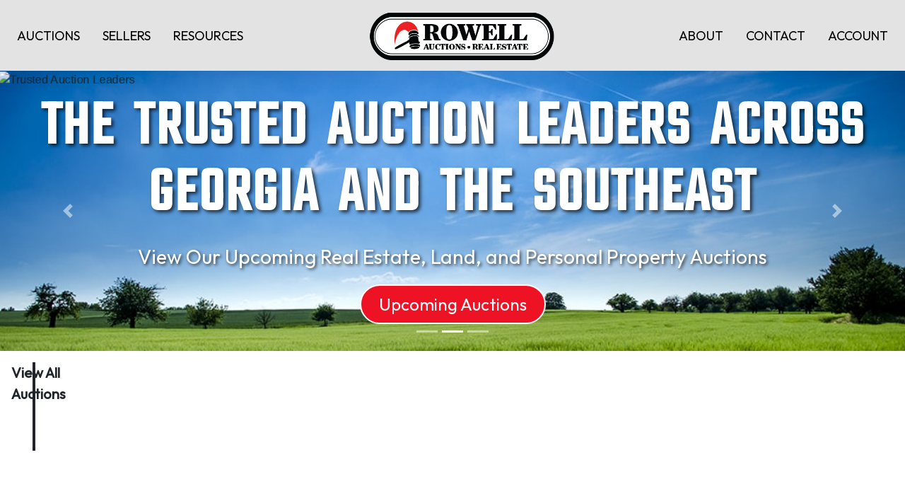

--- FILE ---
content_type: text/html; charset=UTF-8
request_url: https://www.rowellauctions.com/?samRedirect=login/index?url=%2Fauctions%2Fcatalog%2Fid%2F24655
body_size: 14704
content:
<!DOCTYPE html>
<html lang="en">
    <head>
        <meta charset="UTF-8">
        <title>Rowell Auctions - Real Estate, Land, &amp; Estate Auctions in Georgia</title>
        <meta name=description content="Rowell Auctions: Trusted since 1936 for real estate, estate, land, and farm equipment auctions across Georgia. Expert service, proven results, local expertise.">
        <meta name=keywords content="real estate auctions, estate auctions, farm equipment, farm auctions, land auctions, residential properties, commercial properties, commercial real estate auctions,">
        <meta name="viewport" content="width=device-width, initial-scale=1, shrink-to-fit=no">

        <!-- For Facebook. Decides how the share and facebook links to your site will show -->
        <meta property="og:type" content="website" />
        <meta property="og:title" content="Rowell Auctions - Real Estate, Land, &amp; Estate Auctions in Georgia"  />
        <meta property="og:url" content="https://www.rowellauctions.com/" />
        <meta property="og:description" content="Rowell Auctions: Trusted since 1936 for real estate, estate, land, and farm equipment auctions across Georgia. Expert service, proven results, local expertise." />
        <meta property="og:image" content="https://www.rowellauctions.com/images/logo.png" />

        <!-- Canonical Tag -->
        <link href="https://www.rowellauctions.com/" rel="canonical">
        <link rel="icon" href="https://www.rowellauctions.com/favicon.ico?version=3614">

                <!-- PRELOADING BLOCK -->


                <link rel="preload" as="script" href="https://www.marknetstreamline.website/js/depend.js?version=39">


                                            <link rel="stylesheet" type="text/css" href="https://www.rowellauctions.com/css/style.css?version=3614">

        <script data-cfasync="false" async src="https://www.marknetstreamline.website/js/depend.js?version=39"></script>

                                            <!-- Global site tag (gtag.js) - Google Analytics -->
                <script async src="https://www.googletagmanager.com/gtag/js?id=G-71HXDWFLSR"></script>
                <script>
                    window.dataLayer = window.dataLayer || [];
                    function gtag(){dataLayer.push(arguments);}
                    gtag('js', new Date());
                    gtag('config', 'G-71HXDWFLSR');
                </script>
                    
                    <meta name="facebook-domain-verification" content="n8hw2nuus2e6or4k9evlzw5nti2ykm" /><!-- Google Tag Manager -->
<script>(function(w,d,s,l,i){w[l]=w[l]||[];w[l].push({'gtm.start':
new Date().getTime(),event:'gtm.js'});var f=d.getElementsByTagName(s)[0],
j=d.createElement(s),dl=l!='dataLayer'?'&l='+l:'';j.async=true;j.src=
'https://www.googletagmanager.com/gtm.js?id='+i+dl;f.parentNode.insertBefore(j,f);
})(window,document,'script','dataLayer','GTM-PZ3FJLJ');</script>
<!-- End Google Tag Manager -->
<!-- Global site tag (gtag.js) - Google Analytics -->
<script async src="https://www.googletagmanager.com/gtag/js?id=UA-1794201-16"></script>
<script>
  window.dataLayer = window.dataLayer || [];
  function gtag(){dataLayer.push(arguments);}
  gtag('js', new Date());

  gtag('config', 'UA-1794201-16');
</script>




<!-- Facebook Pixel Code -->
<script>

!function(f,b,e,v,n,t,s)


{if(f.fbq)return;n=f.fbq=function(){n.callMethod?


n.callMethod.apply(n,arguments):n.queue.push(arguments)};


if(!f._fbq)f._fbq=n;n.push=n;n.loaded=!0;n.version='2.0';


n.queue=[];t=b.createElement(e);t.async=!0;


t.src=v;s=b.getElementsByTagName(e)[0];


s.parentNode.insertBefore(t,s)}(window,document,'script',


'https://connect.facebook.net/en_US/fbevents.js');


fbq('init', '269551245045190');


fbq('track', 'PageView');

</script>
<noscript>
<img height="1" width="1"
src="https://www.facebook.com/tr?id=269551245045190&ev=PageView
&noscript=1"/>
</noscript>
<!-- End Facebook Pixel Code -->

<!-- Global site tag (gtag.js) - Google Ads: 10797929828 --> <script async src="https://www.googletagmanager.com/gtag/js?id=AW-10797929828"></script> <script> window.dataLayer = window.dataLayer || []; function gtag(){dataLayer.push(arguments);} gtag('js', new Date()); gtag('config', 'AW-10797929828'); </script>

<meta name="facebook-domain-verification" content="x0upu9616q0wcjaf19tfe68m63wu1h" />

<meta name="facebook-domain-verification" content="n8hw2nuus2e6or4k9evlzw5nti2ykm" />
        

                
        
    </head>


    <body>
                <div class="body-wrapper d-flex flex-column justify-content-between">
                <!-- Navigation -->
<nav class="header-navigation sticky-top"
	 data-shrink-logo-percentage="0"
	 style="--shrink-font-size: 8">
	<!-- Desktop -->
	<div class="d-none custom-grid-container-lg navbar-desktop">
				<div class="full-width custom-grid-container px-2 navbar-top-row">
			<div class="full-width breakout-xxxl d-flex align-items-center justify-content-between">
																	
								<ul class="nav">
																																							<li class="nav-item  d-flex align-items-stretch handCursor">
									<div class="dropdown d-flex align-items-stretch">
										<a role="button" href="#" class="nav-link d-flex align-items-center" id="nav-link-dropdown0" aria-haspopup="true" aria-expanded="false">Auctions</a>
										<div class="dropdown-menu" aria-labelledby="nav-link-dropdown0">

																							<a target="_self"
																									   class="dropdown-item"
												   href="https://www.rowellauctions.com/search/auctions/all-sales/ending-soon/all-categories/all-locations?terms=">Upcoming Auctions</a>
																																			<a target="_self"
																									   class="dropdown-item"
												   href="https://www.rowellauctions.com/search/auctions/all-sales/recently-completed/all-categories/all-locations?terms=">Recently Completed</a>
																																	</div>
									</div>
								</li>
							
																																													<li class="nav-item  d-flex align-items-stretch handCursor">
									<div class="dropdown d-flex align-items-stretch">
										<a role="button" href="#" class="nav-link d-flex align-items-center" id="nav-link-dropdown2" aria-haspopup="true" aria-expanded="false">Sellers</a>
										<div class="dropdown-menu" aria-labelledby="nav-link-dropdown2">

																							<a target="_self"
																									   class="dropdown-item"
												   href="https://www.rowellauctions.com/page/why-rowell">Why Rowell?</a>
																																			<a target="_self"
																									   class="dropdown-item"
												   href="https://www.rowellauctions.com/page/auction-services">Auction Services</a>
																																			<a target="_self"
																									   class="dropdown-item"
												   href="https://www.rowellauctions.com/page/online-auctions">Online Auctions</a>
																																			<a target="_self"
																									   class="dropdown-item"
												   href="https://www.rowellauctions.com/page/consultation-and-appraisal">Consultation &amp; Appraisal</a>
																																			<a target="_self"
																									   class="dropdown-item"
												   href="https://www.rowellauctions.com/page/broker-referral">Broker Referral</a>
																																	</div>
									</div>
								</li>
							
																																													<li class="nav-item  d-flex align-items-stretch handCursor">
									<div class="dropdown d-flex align-items-stretch">
										<a role="button" href="#" class="nav-link d-flex align-items-center" id="nav-link-dropdown7" aria-haspopup="true" aria-expanded="false">Resources</a>
										<div class="dropdown-menu" aria-labelledby="nav-link-dropdown7">

																							<a target="_self"
																									   class="dropdown-item"
												   href="https://www.rowellauctions.com/support/auction-questions">Auction Questions</a>
																																			<a target="_self"
																									   class="dropdown-item"
												   href="https://www.rowellauctions.com/support/bidding-questions">Bidding Questions</a>
																																			<a target="_self"
																									   class="dropdown-item"
												   href="https://www.rowellauctions.com/support/account-questions">Account Questions</a>
																																			<a target="_self"
																									   class="dropdown-item"
												   href="https://www.rowellauctions.com/support/how-to-bid">How To Bid</a>
																																			<a target="_self"
																									   class="dropdown-item"
												   href="https://www.rowellauctions.com/support/terminology">Terminology</a>
																																	</div>
									</div>
								</li>
							
															</ul>
				<div class="logo">
					<a href="/">
						<img src="https://www.rowellauctions.com/images/logo.png" alt="Company Logo">
					</a>
				</div>

				<ul class="nav">
																																							<li class="nav-item  d-flex align-items-stretch handCursor">
									<div class="dropdown d-flex align-items-stretch">
										<a role="button" href="#" class="nav-link d-flex align-items-center" id="nav-link-dropdown12" aria-haspopup="true" aria-expanded="false">About</a>
										<div class="dropdown-menu dropdown-menu-right" aria-labelledby="nav-link-dropdown12">

																							<a target="_self"
																									   class="dropdown-item"
												   href="https://www.rowellauctions.com/page/id/14">About Us</a>
																																			<a target="_self"
																									   class="dropdown-item"
												   href="https://www.rowellauctions.com/page/staff">Our Team</a>
																																			<a target="_self"
																									   class="dropdown-item"
												   href="https://www.rowellauctions.com/marknet/advantage">The MarkNet Advantage</a>
																																			<a target="_self"
																									   class="dropdown-item"
												   href="https://www.rowellauctions.com/page/affiliations-and-certifications">Affiliations &amp; Certifications</a>
																																	</div>
									</div>
								</li>
							
																																													<li class="nav-item d-flex align-items-stretch">
									<a target="_self"
																			   class="nav-link d-flex align-items-center active"
									   href="https://www.rowellauctions.com/support/contact">Contact</a>
								</li>
							
																
					<li class="nav-item  d-flex align-items-stretch handCursor">
						<div class="dropdown d-flex align-items-stretch">
							<a role="button" href="#" class="nav-link d-flex align-items-center" id="nav-link-dropdown-profile" aria-haspopup="true" aria-expanded="false">Account</a>
							<div class="dropdown-menu dropdown-menu-right" aria-labelledby="nav-link-dropdown-profile">
																		<a class="dropdown-item nav-create-account" href="/account/create"> <i class="fas fa-user"></i> Create Account</a>
										<a class="dropdown-item nav-login" href="/account/login?_target_path=https://www.rowellauctions.com/?samRedirect%3Dlogin%2Findex%253Furl%253D%2Fauctions%2Fcatalog%2Fid%2F24655"><i class="fas fa-arrow-right-to-bracket"></i> Login</a>
															</div>
						</div>
					</li>
				</ul>
			</div>
			<!-- Logo -->
		</div>

	</div>

		<div class="flex-column d-lg-none accordion navbar-mobile" id="navbar-mobile">
		<div class="px-2 d-flex justify-content-between">
						<a class="navbar-brand d-flex align-items-center" href="/">
				<img src="https://www.rowellauctions.com/images/logo.png" alt="Rowell Auctions, Inc. Logo">
			</a>
												<div class="align-content-center">
				<button class="btn btn-link" type="button" data-toggle="collapse" data-target="#navbar-mobile-search" aria-controls="navbar-mobile-search" aria-expanded="false" aria-label="Toggle search bar">
					<i class="far fa-magnifying-glass"></i>
				</button>
								<button class="navbar-toggler" type="button" onclick="toggleFullMobileNavMenu()" aria-expanded="false" aria-label="Toggle navigation">
					<i class="far fa-bars"></i>
				</button>
			</div>
		</div>
				<div class="collapse navbar-collapse navbar-mobile-search" id="navbar-mobile-search" data-parent="#navbar-mobile">
						<div class="p-2">
				<div class="rounded d-flex align-content-center">
					<form class="d-flex m-0 p-0 w-100 nav-search-form submit-enter" action="/search/lots/all-sales/ending-soon/all-categories/all-locations" method="get">
						<label for="navbar-mobile-search-input" class="sr-only">Search</label>
						<div class="input-group mx-1 align-self-center">
							<div class="input-group-prepend">
								<span class="input-group-text"><i class="far fa-magnifying-glass"></i></span>
							</div>
							<input id="navbar-mobile-search-input" value="" name="terms" type="text" class="form-control" placeholder="I'm Looking For...">
						</div>
						<button class="btn btn-primary">Search</button>
					</form>
				</div>
			</div>
		</div>


				<div class="d-flex flex-column justify-content-between navbar-mobile-links" id="navbar-mobile-links">
				<ul class="navbar-nav accordion align-items-stretch" >
																																												<li class="nav-item">
									<a class="nav-link d-flex align-items-center px-2 collapse-caret-icon collapsed"
									   id="navbar-mobile-link0"
									   role="button" href="#"
									   href="#navbar-mobile-link-dropdown0"
									   data-toggle="collapse" data-target="#navbar-mobile-link-dropdown0"
									   aria-expanded="false" aria-controls="navbar-mobile-link-dropdown0"
									>Auctions<i class="ml-2 caret-icon fas fa-caret-down"></i></a>
									<div class="collapse" id="navbar-mobile-link-dropdown0" aria-labelledby="navbar-mobile-link0" data-parent="#navbar-mobile-links">
																					<a target="_self"
																							   class="dropdown-item"
											   href="https://www.rowellauctions.com/search/auctions/all-sales/ending-soon/all-categories/all-locations?terms=">Upcoming Auctions</a>
																																<a target="_self"
																							   class="dropdown-item"
											   href="https://www.rowellauctions.com/search/auctions/all-sales/recently-completed/all-categories/all-locations?terms=">Recently Completed</a>
																														</div>
								</li>
															
																																													<li class="nav-item">
									<a class="nav-link d-flex align-items-center px-2 collapse-caret-icon collapsed"
									   id="navbar-mobile-link3"
									   role="button" href="#"
									   href="#navbar-mobile-link-dropdown3"
									   data-toggle="collapse" data-target="#navbar-mobile-link-dropdown3"
									   aria-expanded="false" aria-controls="navbar-mobile-link-dropdown3"
									>Sellers<i class="ml-2 caret-icon fas fa-caret-down"></i></a>
									<div class="collapse" id="navbar-mobile-link-dropdown3" aria-labelledby="navbar-mobile-link3" data-parent="#navbar-mobile-links">
																					<a target="_self"
																							   class="dropdown-item"
											   href="https://www.rowellauctions.com/page/why-rowell">Why Rowell?</a>
																																<a target="_self"
																							   class="dropdown-item"
											   href="https://www.rowellauctions.com/page/auction-services">Auction Services</a>
																																<a target="_self"
																							   class="dropdown-item"
											   href="https://www.rowellauctions.com/page/online-auctions">Online Auctions</a>
																																<a target="_self"
																							   class="dropdown-item"
											   href="https://www.rowellauctions.com/page/consultation-and-appraisal">Consultation &amp; Appraisal</a>
																																<a target="_self"
																							   class="dropdown-item"
											   href="https://www.rowellauctions.com/page/broker-referral">Broker Referral</a>
																														</div>
								</li>
															
																																													<li class="nav-item">
									<a class="nav-link d-flex align-items-center px-2 collapse-caret-icon collapsed"
									   id="navbar-mobile-link9"
									   role="button" href="#"
									   href="#navbar-mobile-link-dropdown9"
									   data-toggle="collapse" data-target="#navbar-mobile-link-dropdown9"
									   aria-expanded="false" aria-controls="navbar-mobile-link-dropdown9"
									>Resources<i class="ml-2 caret-icon fas fa-caret-down"></i></a>
									<div class="collapse" id="navbar-mobile-link-dropdown9" aria-labelledby="navbar-mobile-link9" data-parent="#navbar-mobile-links">
																					<a target="_self"
																							   class="dropdown-item"
											   href="https://www.rowellauctions.com/support/auction-questions">Auction Questions</a>
																																<a target="_self"
																							   class="dropdown-item"
											   href="https://www.rowellauctions.com/support/bidding-questions">Bidding Questions</a>
																																<a target="_self"
																							   class="dropdown-item"
											   href="https://www.rowellauctions.com/support/account-questions">Account Questions</a>
																																<a target="_self"
																							   class="dropdown-item"
											   href="https://www.rowellauctions.com/support/how-to-bid">How To Bid</a>
																																<a target="_self"
																							   class="dropdown-item"
											   href="https://www.rowellauctions.com/support/terminology">Terminology</a>
																														</div>
								</li>
															
																																													<li class="nav-item">
									<a class="nav-link d-flex align-items-center px-2 collapse-caret-icon collapsed"
									   id="navbar-mobile-link15"
									   role="button" href="#"
									   href="#navbar-mobile-link-dropdown15"
									   data-toggle="collapse" data-target="#navbar-mobile-link-dropdown15"
									   aria-expanded="false" aria-controls="navbar-mobile-link-dropdown15"
									>About<i class="ml-2 caret-icon fas fa-caret-down"></i></a>
									<div class="collapse" id="navbar-mobile-link-dropdown15" aria-labelledby="navbar-mobile-link15" data-parent="#navbar-mobile-links">
																					<a target="_self"
																							   class="dropdown-item"
											   href="https://www.rowellauctions.com/page/id/14">About Us</a>
																																<a target="_self"
																							   class="dropdown-item"
											   href="https://www.rowellauctions.com/page/staff">Our Team</a>
																																<a target="_self"
																							   class="dropdown-item"
											   href="https://www.rowellauctions.com/marknet/advantage">The MarkNet Advantage</a>
																																<a target="_self"
																							   class="dropdown-item"
											   href="https://www.rowellauctions.com/page/affiliations-and-certifications">Affiliations &amp; Certifications</a>
																														</div>
								</li>
															
																																													<li class="nav-item">
									<a target="_self"
																			   class="nav-link px-2"
									   href="https://www.rowellauctions.com/support/contact">Contact</a>
								</li>
							
																											<li class="nav-item nav-create-account">
							<a class="nav-link align-self-center px-2" href="/account/create"> <i class="fas fa-user"></i> Create Account</a>
						</li>
						<li class="nav-item nav-login">
							<a class="nav-link align-self-center px-2" href="/account/login?_target_path=https://www.rowellauctions.com/?samRedirect%3Dlogin%2Findex%253Furl%253D%2Fauctions%2Fcatalog%2Fid%2F24655"><i class="fas fa-arrow-right-to-bracket"></i> Login</a>
						</li>
									</ul>
			<div>
								<div class="d-flex flex-column align-items-center justify-content-center navigation-contact">
					<div class="d-flex mb-2">
						<div class="d-flex align-items-center">
							<i class="far fa-location-dot footer-icon"></i>
							<p class="mb-0 ml-1">P.O. Box 3428 | </p>
						</div>
						<div class="d-flex">
							<p class="mb-0">Moultrie, GA 31776</p>
						</div>
					</div>
					<div class="d-flex align-items-center justify-content-center justify-content-md-start mb-2">
						<i class="fal fa-phone footer-icon"></i>
						<p class="mb-0 ml-1">(229) 985-8388</p>
					</div>
					<div class="d-flex align-items-center mb-2">
						<i class="fal fa-envelope footer-icon"></i>
						<p class="mb-0 ml-1"><a href="/cdn-cgi/l/email-protection" class="__cf_email__" data-cfemail="a8c1c6cec7e8dac7dfcdc4c4c9ddcbdcc1c7c6db86cbc7c5">[email&#160;protected]</a></p>
					</div>

				</div>
								<!-- Social Links -->
				<div class="d-flex align-items-center justify-content-center navigation-social-icons">
																																																							
							<a class="mx-2" href="https://www.facebook.com/rowellauctions" aria-label="View our Facebook page.">
								<i class="fa-brands fa-facebook-f footer-icon"></i>
							</a>
																																																																								
							<a class="mx-2" href="https://www.youtube.com/channel/UCspHJxMtLKC6axTRNv_KDow" aria-label="View our YouTube page.">
								<i class="fa-brands fa-youtube footer-icon"></i>
							</a>
																																					</div>
			</div>

		</div>
	</div>
</nav>

                <div class="home-page">
                                            

<div class="top-section hero-html-container" >
			<div class="col-12 px-0 html-slider">
			    <div id="carouselSliderIndicators" class="carousel slide carousel-fade " data-ride="carousel">
        <div class="carousel-inner">
                                                            <div class="carousel-item image-wrapper active slide-1">
                                            <img class="w-100 object-cover "
                             style="object-position: center"
                             src="https://assets.marknetalliance.com/accounts/21/company/27/website/img_1732227985954016909.png"
                             alt="Trusted Auction Leaders" title="Trusted Auction Leaders"
                        >
                    
                    <div class="image-overlay flex-center">
                        <div class="fr-view">
                            <div style="display: grid; max-width: 1200px; justify-content: center; align-content: center; place-items: center; gap: 20px;">

<h2 class="home-hero-h1" style="margin: 0px;">The Trusted Auction Leaders Across Georgia and the Southeast</h2>

<h3 class="home-hero-p1" style="margin: 0px;">View Our Upcoming Real Estate, Land, and Personal Property Auctions</h3>
<a href="https://www.rowellauctions.com/search/auctions/all-sales/ending-soon/all-categories/all-locations" class=" mb-1 btn btn-secondary btn-cta-1">Upcoming Auctions</a>
</div>
                        </div>
                    </div>

                </div>
                                                            <div class="carousel-item image-wrapper  slide-2">
                                            <img class="w-100 object-cover lazyLoadDelay"
                             style="object-position: center"
                             data-src="https://assets.marknetalliance.com/accounts/21/company/27/website/img_1732228057761849646.png"
                             alt="Maximize Your Assets" title="Maximize Your Assets"
                        >
                    
                    <div class="image-overlay flex-center">
                        <div class="fr-view">
                            <div style="display: grid; max-width: 1000px; justify-content: center; align-content: center; place-items: center; gap: 20px;">

<h2 class="home-hero-h1" style="margin: 0px;">Maximize Your Assets with Our Services</h2>

<h3 class="home-hero-p1" style="margin: 0px;">We Help You Connect With the Right Buyers and Secure Top-Dollar Results</h3>
<a href="https://www.rowellauctions.com/support/contact" class=" mb-1 btn btn-secondary btn-cta-1">Contact Us Today</a>
</div>
                        </div>
                    </div>

                </div>
                                                            <div class="carousel-item image-wrapper  slide-3">
                                            <img class="w-100 object-cover lazyLoadDelay"
                             style="object-position: center"
                             data-src="https://assets.marknetalliance.com/accounts/21/company/27/website/img_1737231685337137125.png"
                             alt="Converting Assets" title="Converting Assets"
                        >
                    
                    <div class="image-overlay flex-center">
                        <div class="fr-view">
                            <div style="display: grid; max-width: 1000px; justify-content: center; align-content: center; place-items: center; gap: 20px;">

<h2 class="home-hero-h1" style="margin: 0px;">Converting Assets to Cash Since 1936</h2>

<h3 class="home-hero-p1" style="margin: 0px;">Connecting Buyers and Sellers With Integrity Across the Southeast For Decades</h3>
<a href="https://www.rowellauctions.com/page/about-us" class=" mb-1 btn btn-secondary btn-cta-1">More About Us</a>
</div>
                        </div>
                    </div>

                </div>
                    </div>
                    <ol class="carousel-indicators">
                                    <li data-target="#carouselSliderIndicators" data-slide-to="0"
                        class=""></li>
                                    <li data-target="#carouselSliderIndicators" data-slide-to="1"
                        class="active"></li>
                                    <li data-target="#carouselSliderIndicators" data-slide-to="2"
                        class=""></li>
                            </ol>
            <a class="carousel-control-prev" href="#carouselSliderIndicators" role="button" data-slide="prev">
                <span class="carousel-control-prev-icon" aria-hidden="true"></span>
                <span class="sr-only">Previous</span>
            </a>
            <a class="carousel-control-next" href="#carouselSliderIndicators" role="button" data-slide="next">
                <span class="carousel-control-next-icon" aria-hidden="true"></span>
                <span class="sr-only">Next</span>
            </a>
            </div>



		</div>
	</div>

<!-- Auctions/Listings/Rentals -->
<div class="middle-section">
								
									    
            

                                        
                    
    <div class="custom-grid-container upcoming-auctions-container" style="">
        <div class="custom-grid-container upcoming-auctions ">
                                <div class="d-flex align-items-center section-header-4">
    <i class="fa-light fa-calendar mr-3"></i>
    <h1 class="pb-1">
        <a href="/search/auctions/all-sales/ending-soon/all-categories/all-locations">
            Auctions
        </a>
    </h1>

            <div class="ml-auto d-flex">
            <a class="ml-auto d-none d-md-block view-all-link" href="/search/auctions/all-sales/ending-soon/all-categories/all-locations">View All Auctions <i class="fas fa-circle-arrow-right"></i></a>
        </div>
    </div>

            
            
                                        <div class="d-flex flex-wrap align-items-stretch">
                                            <div class="col-12 col-sm-12 col-md-12 col-lg-12 col-xl-12 mb-2">
                                
    






<div class="card h-100 w-100 project-tile project-tile-7 project-type-auction project-subtype-onlineonly project79802">
    <div class="card-body p-0 d-flex flex-wrap">
                <div class="col-12 col-md-2 add-to-calendar">
            <div class="project-date-container calendar-button">
                <p class="mb-0 project-date project-date-month">JAN</p>
                <p class="mb-0 project-date project-date-day">20</p>
                <p class="mb-0 project-date project-date-month-day">Jan 20</p>
            </div>
            <ul class="list-group calendar-list-wrapper" id="calendar-list"
                data-title="Turn-Key Row Crop Machinery | Colquitt Co., GA"
                data-date="01/20/2026 2:00 PM"
                data-timezone="America/New_York"
            >
                <li class="calendar-link"  onclick="addToCalendar(this,'Google')">Google</li>
                <li class="calendar-link" onclick="addToCalendar(this,'iCal')">iCal</li>
                <li class="calendar-link" onclick="addToCalendar(this,'Outlook')">Outlook</li>
            </ul>
        </div>

                <div class="col-12 col-md-2 px-md-0">
            <div class="image-wrapper ratio-4x3">
                <a class="position-absolute-fill" href="/auction/turn-key-row-crop-machinery--colquitt-co-ga-79802/details">
                    <img class="object-cover lazyLoadDelay"
                         data-src="https://assets.marknetalliance.com/projects/79802/photos/500x500/img_1767713067731933123.jpg"
                         alt="Turn-Key Row Crop Machinery | Colquitt Co., GA featured photo"
                         title="Turn-Key Row Crop Machinery | Colquitt Co., GA featured photo"
                    >
                </a>
            </div>
        </div>
                <div class="col-12 col-md-5 col-lg-6  pt-2 pt-md-0">
                        <p class="card-text project-type"><span>Online Auction</span></p>
                                        <h3 class="mb-1 project-title">
                    <a class="" href="/auction/turn-key-row-crop-machinery--colquitt-co-ga-79802/details">Turn-Key Row Crop Machinery | Colquitt Co., GA</a>
                </h3>
                                    <p class="card-text text-truncate project-location"  style="cursor: pointer;" onclick="mapsSelector(31.0901663, -83.5883404)">Moultrie, GA</p>
                        <p class="card-text project-notes"></p>
        </div>
                <div class="col-12 col-md-3 col-lg-2 d-flex flex-column justify-content-center image-buttons">
                            <div class="">
                    <a href="/auction/turn-key-row-crop-machinery--colquitt-co-ga-79802/details" class="btn btn-primary view-project">Auction Info</a>
                </div>
                                        <div class="mt-2">
                                            <a href="https://bids.rowellauctions.com/auctions/45290-turn-key-row-crop-machinery-colquitt-co-ga" class="btn btn-primary view-catalog">View Lots/Place Bids</a>
                                    </div>
            
        </div>

    </div>
</div>
                        </div>
                                            <div class="col-12 col-sm-12 col-md-12 col-lg-12 col-xl-12 mb-2">
                                
    






<div class="card h-100 w-100 project-tile project-tile-7 project-type-auction project-subtype-onlineonly project79804">
    <div class="card-body p-0 d-flex flex-wrap">
                <div class="col-12 col-md-2 add-to-calendar">
            <div class="project-date-container calendar-button">
                <p class="mb-0 project-date project-date-month">JAN</p>
                <p class="mb-0 project-date project-date-day">27</p>
                <p class="mb-0 project-date project-date-month-day">Jan 27</p>
            </div>
            <ul class="list-group calendar-list-wrapper" id="calendar-list"
                data-title="194± Acres | Prime Real Estate | Colquitt Co., GA"
                data-date="01/27/2026 4:00 PM"
                data-timezone="America/New_York"
            >
                <li class="calendar-link"  onclick="addToCalendar(this,'Google')">Google</li>
                <li class="calendar-link" onclick="addToCalendar(this,'iCal')">iCal</li>
                <li class="calendar-link" onclick="addToCalendar(this,'Outlook')">Outlook</li>
            </ul>
        </div>

                <div class="col-12 col-md-2 px-md-0">
            <div class="image-wrapper ratio-4x3">
                <a class="position-absolute-fill" href="/auction/194-acres--prime-real-estate--colquitt-co-ga-79804/details">
                    <img class="object-cover lazyLoadDelay"
                         data-src="https://assets.marknetalliance.com/projects/79804/photos/500x500/img_1765826464643081230.jpg"
                         alt="194± Acres | Prime Real Estate | Colquitt Co., GA featured photo"
                         title="194± Acres | Prime Real Estate | Colquitt Co., GA featured photo"
                    >
                </a>
            </div>
        </div>
                <div class="col-12 col-md-5 col-lg-6  pt-2 pt-md-0">
                        <p class="card-text project-type"><span>Online Auction</span></p>
                                        <h3 class="mb-1 project-title">
                    <a class="" href="/auction/194-acres--prime-real-estate--colquitt-co-ga-79804/details">194± Acres | Prime Real Estate | Colquitt Co., GA</a>
                </h3>
                                    <p class="card-text text-truncate project-location"  style="cursor: pointer;" onclick="mapsSelector(31.0958849, -83.5843022)">Moultrie, GA</p>
                        <p class="card-text project-notes"></p>
        </div>
                <div class="col-12 col-md-3 col-lg-2 d-flex flex-column justify-content-center image-buttons">
                            <div class="">
                    <a href="/auction/194-acres--prime-real-estate--colquitt-co-ga-79804/details" class="btn btn-primary view-project">Auction Info</a>
                </div>
                                        <div class="mt-2">
                                            <a href="https://www.rowellauctions.com/catalog/179218/ultimate-choice" class="btn btn-primary view-catalog">View Lots/Place Bids</a>
                                    </div>
            
        </div>

    </div>
</div>
                        </div>
                                            <div class="col-12 col-sm-12 col-md-12 col-lg-12 col-xl-12 mb-2">
                                
    






<div class="card h-100 w-100 project-tile project-tile-7 project-type-auction project-subtype-onlineonly project79950">
    <div class="card-body p-0 d-flex flex-wrap">
                <div class="col-12 col-md-2 add-to-calendar">
            <div class="project-date-container calendar-button">
                <p class="mb-0 project-date project-date-month">FEB</p>
                <p class="mb-0 project-date project-date-day">10</p>
                <p class="mb-0 project-date project-date-month-day">Feb 10</p>
            </div>
            <ul class="list-group calendar-list-wrapper" id="calendar-list"
                data-title="488± Acres Along US Hwy 82 | Atkinson Co., GA"
                data-date="02/10/2026 2:00 PM"
                data-timezone="America/New_York"
            >
                <li class="calendar-link"  onclick="addToCalendar(this,'Google')">Google</li>
                <li class="calendar-link" onclick="addToCalendar(this,'iCal')">iCal</li>
                <li class="calendar-link" onclick="addToCalendar(this,'Outlook')">Outlook</li>
            </ul>
        </div>

                <div class="col-12 col-md-2 px-md-0">
            <div class="image-wrapper ratio-4x3">
                <a class="position-absolute-fill" href="/auction/488-acres-along-us-hwy-82--atkinson-co-ga-79950/details">
                    <img class="object-cover lazyLoadDelay"
                         data-src="https://assets.marknetalliance.com/projects/79950/photos/500x500/img_1767635956340874214.jpg"
                         alt="488± Acres Along US Hwy 82 | Atkinson Co., GA featured photo"
                         title="488± Acres Along US Hwy 82 | Atkinson Co., GA featured photo"
                    >
                </a>
            </div>
        </div>
                <div class="col-12 col-md-5 col-lg-6  pt-2 pt-md-0">
                        <p class="card-text project-type"><span>Online Auction</span></p>
                                        <h3 class="mb-1 project-title">
                    <a class="" href="/auction/488-acres-along-us-hwy-82--atkinson-co-ga-79950/details">488± Acres Along US Hwy 82 | Atkinson Co., GA</a>
                </h3>
                                    <p class="card-text text-truncate project-location"  style="cursor: pointer;" onclick="mapsSelector(31.297703, -82.8523668)">Pearson, GA</p>
                        <p class="card-text project-notes"></p>
        </div>
                <div class="col-12 col-md-3 col-lg-2 d-flex flex-column justify-content-center image-buttons">
                            <div class="">
                    <a href="/auction/488-acres-along-us-hwy-82--atkinson-co-ga-79950/details" class="btn btn-primary view-project">Auction Info</a>
                </div>
                        
        </div>

    </div>
</div>
                        </div>
                                            <div class="col-12 col-sm-12 col-md-12 col-lg-12 col-xl-12 mb-2">
                                
    






<div class="card h-100 w-100 project-tile project-tile-7 project-type-auction project-subtype-onlineonly project80014">
    <div class="card-body p-0 d-flex flex-wrap">
                <div class="col-12 col-md-2 add-to-calendar">
            <div class="project-date-container calendar-button">
                <p class="mb-0 project-date project-date-month">FEB</p>
                <p class="mb-0 project-date project-date-day">17</p>
                <p class="mb-0 project-date project-date-month-day">Feb 17</p>
            </div>
            <ul class="list-group calendar-list-wrapper" id="calendar-list"
                data-title="Beautiful 3 Bedroom | 2.5 Bath Home | Macon, GA"
                data-date="02/17/2026 1:05 PM"
                data-timezone="America/New_York"
            >
                <li class="calendar-link"  onclick="addToCalendar(this,'Google')">Google</li>
                <li class="calendar-link" onclick="addToCalendar(this,'iCal')">iCal</li>
                <li class="calendar-link" onclick="addToCalendar(this,'Outlook')">Outlook</li>
            </ul>
        </div>

                <div class="col-12 col-md-2 px-md-0">
            <div class="image-wrapper ratio-4x3">
                <a class="position-absolute-fill" href="/auction/beautiful-3-bedroom--25-bath-home--macon-ga-80014/details">
                    <img class="object-cover lazyLoadDelay"
                         data-src="https://assets.marknetalliance.com/projects/80014/photos/500x500/img_1767983750917865813.jpg"
                         alt="Beautiful 3 Bedroom | 2.5 Bath Home | Macon, GA featured photo"
                         title="Beautiful 3 Bedroom | 2.5 Bath Home | Macon, GA featured photo"
                    >
                </a>
            </div>
        </div>
                <div class="col-12 col-md-5 col-lg-6  pt-2 pt-md-0">
                        <p class="card-text project-type"><span>Online Auction</span></p>
                                        <h3 class="mb-1 project-title">
                    <a class="" href="/auction/beautiful-3-bedroom--25-bath-home--macon-ga-80014/details">Beautiful 3 Bedroom | 2.5 Bath Home | Macon, GA</a>
                </h3>
                                    <p class="card-text text-truncate project-location"  style="cursor: pointer;" onclick="mapsSelector(32.9208374, -83.7327335)">Macon, GA</p>
                        <p class="card-text project-notes"></p>
        </div>
                <div class="col-12 col-md-3 col-lg-2 d-flex flex-column justify-content-center image-buttons">
                            <div class="">
                    <a href="/auction/beautiful-3-bedroom--25-bath-home--macon-ga-80014/details" class="btn btn-primary view-project">Auction Info</a>
                </div>
                                        <div class="mt-2">
                                            <a href="https://vanderee.hibid.com/catalog/703042/643-millrun-ct--macon-ga" class="btn btn-primary view-catalog">View Lots/Place Bids</a>
                                    </div>
            
        </div>

    </div>
</div>
                        </div>
                                    </div>
                <div class="mx-auto d-flex">
                    <a class="view-all-link"
                       href="/search/auctions/all-sales/ending-soon/all-categories/all-locations">View All Auctions</a>
                </div>
            
        </div>

                            </div>

												<div class="custom-grid-container wysiwyg-above-upcoming-listings">
				 <div class="fr-view">
					<hr style="width: 1280px; height: 2px; background-color: #cdcdcd; border: none; margin: 0 auto;">

<p>
<br>
</p>
				</div>
			</div>
								    
            

                                        
                    
    <div class="custom-grid-container upcoming-listings-container" style="">
        <div class="custom-grid-container upcoming-listings ">
                                <div class="d-flex align-items-center section-header-4">
    <i class="fa-light fa-calendar mr-3"></i>
    <h2 class="pb-1">
        <a href="/search/listings/all-types/ending-soon/all-categories/all-locations">
            Listings
        </a>
    </h2>

            <div class="ml-auto d-flex">
            <a class="ml-auto d-none d-md-block view-all-link" href="/search/listings/all-types/ending-soon/all-categories/all-locations">View All Listings <i class="fas fa-circle-arrow-right"></i></a>
        </div>
    </div>

            
            
                                        <div class="d-flex flex-wrap align-items-stretch">
                                            <div class="col-12 col-sm-12 col-md-12 col-lg-12 col-xl-12 mb-2">
                                
            






<div class="card h-100 w-100 project-tile project-tile-7 project-type-listing project-subtype-commercial project78482">
    <div class="card-body p-0 d-flex flex-wrap">
                <div class="col-12 col-md-2 add-to-calendar">
            <div class="project-date-container calendar-button">
                <p class="mb-0 project-date project-date-month">JAN</p>
                <p class="mb-0 project-date project-date-day">12</p>
                <p class="mb-0 project-date project-date-month-day">Jan 12</p>
            </div>
            <ul class="list-group calendar-list-wrapper" id="calendar-list"
                data-title="Industrial Complex | Office, Warehouses &amp; Laydown Area Calhoun , GA"
                data-date="01/12/2026 4:00 PM"
                data-timezone="America/New_York"
            >
                <li class="calendar-link"  onclick="addToCalendar(this,'Google')">Google</li>
                <li class="calendar-link" onclick="addToCalendar(this,'iCal')">iCal</li>
                <li class="calendar-link" onclick="addToCalendar(this,'Outlook')">Outlook</li>
            </ul>
        </div>

                <div class="col-12 col-md-2 px-md-0">
            <div class="image-wrapper ratio-4x3">
                <a class="position-absolute-fill" href="/listing/industrial-complex--office-warehouses--laydown-area-calhoun--ga-78482/details">
                    <img class="object-cover lazyLoadDelay"
                         data-src="https://assets.marknetalliance.com/projects/78482/photos/500x500/img_1758201218649936120.jpg"
                         alt="Industrial Complex | Office, Warehouses &amp; Laydown Area Calhoun , GA featured photo"
                         title="Industrial Complex | Office, Warehouses &amp; Laydown Area Calhoun , GA featured photo"
                    >
                </a>
            </div>
        </div>
                <div class="col-12 col-md-5 col-lg-6  pt-2 pt-md-0">
                        <p class="card-text project-type"><span>Commercial</span></p>
                                        <h3 class="mb-1 project-title">
                    <a class="" href="/listing/industrial-complex--office-warehouses--laydown-area-calhoun--ga-78482/details">Industrial Complex | Office, Warehouses &amp; Laydown Area Calhoun , GA</a>
                </h3>
                                    <p class="card-text text-truncate project-location"  style="cursor: pointer;" onclick="mapsSelector(34.5194787, -84.9071177)">Gordon County, GA</p>
                        <p class="card-text project-notes">For More Information <br />
J. T. Rowell (229) 589-3394<br />
<a href="/cdn-cgi/l/email-protection" class="__cf_email__" data-cfemail="e1abb38e96848d8da1b38e96848d8da0948295888e8f92cf828e8c">[email&#160;protected]</a></p>
        </div>
                <div class="col-12 col-md-3 col-lg-2 d-flex flex-column justify-content-center image-buttons">
                            <div class="">
                    <a href="/listing/industrial-complex--office-warehouses--laydown-area-calhoun--ga-78482/details" class="btn btn-primary view-project">View Listing</a>
                </div>
                        
        </div>

    </div>
</div>
                        </div>
                                            <div class="col-12 col-sm-12 col-md-12 col-lg-12 col-xl-12 mb-2">
                                
            






<div class="card h-100 w-100 project-tile project-tile-7 project-type-listing project-subtype-residential project79130">
    <div class="card-body p-0 d-flex flex-wrap">
                <div class="col-12 col-md-2 add-to-calendar">
            <div class="project-date-container calendar-button">
                <p class="mb-0 project-date project-date-month">JAN</p>
                <p class="mb-0 project-date project-date-day">15</p>
                <p class="mb-0 project-date project-date-month-day">Jan 15</p>
            </div>
            <ul class="list-group calendar-list-wrapper" id="calendar-list"
                data-title="167.45± Acre Sportsman’s Paradise | Laurens Co., GA"
                data-date="01/15/2026 4:00 PM"
                data-timezone="America/New_York"
            >
                <li class="calendar-link"  onclick="addToCalendar(this,'Google')">Google</li>
                <li class="calendar-link" onclick="addToCalendar(this,'iCal')">iCal</li>
                <li class="calendar-link" onclick="addToCalendar(this,'Outlook')">Outlook</li>
            </ul>
        </div>

                <div class="col-12 col-md-2 px-md-0">
            <div class="image-wrapper ratio-4x3">
                <a class="position-absolute-fill" href="/listing/16745-acre-sportsmans-paradise--laurens-co-ga-79130/details">
                    <img class="object-cover lazyLoadDelay"
                         data-src="https://assets.marknetalliance.com/projects/79130/photos/500x500/img_1761141988527464710.jpg"
                         alt="167.45± Acre Sportsman’s Paradise | Laurens Co., GA featured photo"
                         title="167.45± Acre Sportsman’s Paradise | Laurens Co., GA featured photo"
                    >
                </a>
            </div>
        </div>
                <div class="col-12 col-md-5 col-lg-6  pt-2 pt-md-0">
                        <p class="card-text project-type"><span>Residential</span></p>
                                        <h3 class="mb-1 project-title">
                    <a class="" href="/listing/16745-acre-sportsmans-paradise--laurens-co-ga-79130/details">167.45± Acre Sportsman’s Paradise | Laurens Co., GA</a>
                </h3>
                                    <p class="card-text text-truncate project-location"  style="cursor: pointer;" onclick="mapsSelector(32.6550027, -83.0606558)">Dublin, GA</p>
                        <p class="card-text project-notes"></p>
        </div>
                <div class="col-12 col-md-3 col-lg-2 d-flex flex-column justify-content-center image-buttons">
                            <div class="">
                    <a href="/listing/16745-acre-sportsmans-paradise--laurens-co-ga-79130/details" class="btn btn-primary view-project">View Listing</a>
                </div>
                        
        </div>

    </div>
</div>
                        </div>
                                            <div class="col-12 col-sm-12 col-md-12 col-lg-12 col-xl-12 mb-2">
                                
                        






<div class="card h-100 w-100 project-tile project-tile-7 project-type-listing project-subtype-residential project78698">
    <div class="card-body p-0 d-flex flex-wrap">
                <div class="col-12 col-md-2 add-to-calendar">
            <div class="project-date-container calendar-button">
                <p class="mb-0 project-date project-date-month">JUN</p>
                <p class="mb-0 project-date project-date-day">08</p>
                <p class="mb-0 project-date project-date-month-day">Jun 08</p>
            </div>
            <ul class="list-group calendar-list-wrapper" id="calendar-list"
                data-title="Luxury Property For Sale - 865 John Borden Drive, Grenada, MS"
                data-date="06/08/2026 12:00 PM"
                data-timezone="America/Chicago"
            >
                <li class="calendar-link"  onclick="addToCalendar(this,'Google')">Google</li>
                <li class="calendar-link" onclick="addToCalendar(this,'iCal')">iCal</li>
                <li class="calendar-link" onclick="addToCalendar(this,'Outlook')">Outlook</li>
            </ul>
        </div>

                <div class="col-12 col-md-2 px-md-0">
            <div class="image-wrapper ratio-4x3">
                <a class="position-absolute-fill" href="/listing/luxury-property-online-auction-grenada-ms-78698/details">
                    <img class="object-cover lazyLoadDelay"
                         data-src="https://assets.marknetalliance.com/projects/78698/photos/500x500/img_1759329505404737620.jpg"
                         alt="Luxury Property For Sale - 865 John Borden Drive, Grenada, MS featured photo"
                         title="Luxury Property For Sale - 865 John Borden Drive, Grenada, MS featured photo"
                    >
                </a>
            </div>
        </div>
                <div class="col-12 col-md-5 col-lg-6  pt-2 pt-md-0">
                        <p class="card-text project-type"><span>Residential</span></p>
                                        <h3 class="mb-1 project-title">
                    <a class="" href="/listing/luxury-property-online-auction-grenada-ms-78698/details">Luxury Property For Sale - 865 John Borden Drive, Grenada, MS</a>
                </h3>
                                    <p class="card-text text-truncate project-location"  style="cursor: pointer;" onclick="mapsSelector(33.7078, -89.780488)">Grenada, MS</p>
                        <p class="card-text project-notes"></p>
        </div>
                <div class="col-12 col-md-3 col-lg-2 d-flex flex-column justify-content-center image-buttons">
                            <div class="">
                    <a href="/listing/luxury-property-online-auction-grenada-ms-78698/details" class="btn btn-primary view-project">View Listing</a>
                </div>
                        
        </div>

    </div>
</div>
                        </div>
                                    </div>
                <div class="mx-auto d-flex">
                    <a class="view-all-link"
                       href="/search/listings/all-types/ending-soon/all-categories/all-locations">View All Listings</a>
                </div>
            
        </div>

                            </div>

																	
						            <div class="custom-grid-container wysiwyg-above-info-section">
            <div class="fr-view">
                <div class="home-cta1" style="display: grid; max-width: 1280px; min-height: 400px; margin: 40px auto; justify-content: center; align-content: center; place-items: center; gap: 20px; background: #1f1f1f; text-align: center;">

<h2 class="home-cta-h1" style="margin: 0;">Join Our Weekly Newsletter</h2>

<p class="home-cta-p1" style="margin: 0;">Get the latest auction information sent directly to your inbox so you never miss your chance at a bid!</p>
<a href="https://visitor.r20.constantcontact.com/d.jsp?llr=4ttr4zrab&p=oi&m=1118637182591&sit=9uxxvxcjb&f=3f465a7a-8133-485d-ab5e-9c8193c96b40" class=" mb-1 btn btn-secondary btn-cta-1">Sign Up Now</a>
</div>
            </div>
        </div>
        <div class="custom-grid-container info-section-container">
        <div class="full-width custom-grid-container info-section">
                                            <div class="d-flex align-items-center section-header-4">
    <i class="fa-light fa-calendar mr-3"></i>
    <h2 class="pb-1">
        <a href="">
            How We Can Help You
        </a>
    </h2>

    </div>

            <div class="d-flex flex-wrap">
                                    <div class="col-12 col-md-4 d-flex align-self-stretch p-1">
                        
<div class="card card-bottom-border w-100 info-section-card">
	<div class="card-body text-center d-flex flex-column justify-content-between">
		<div>
			<a href="/page/id/7" aria-label="Auction Services">
				<div class="info-image lazyload" data-bg="https://assets.marknetalliance.com/websites/images/default/how-to-bid.png"></div>
			</a>
			<h3 class="justify-content-center">Auction Services</h3>
		</div>
		<div>
			<p class="mb-0"></p>
			<p class="mb-2">Discover how our auction services can help you maximize the value of your assets!</p>
		</div>
		<a class="text-decoration-none" href="/page/id/7">Learn More</a>
	</div>
</div>
                    </div>
                                    <div class="col-12 col-md-4 d-flex align-self-stretch p-1">
                        
<div class="card card-bottom-border w-100 info-section-card">
	<div class="card-body text-center d-flex flex-column justify-content-between">
		<div>
			<a href="/support/how-to-bid" aria-label="How To Bid">
				<div class="info-image lazyload" data-bg="https://assets.marknetalliance.com/websites/images/default/sell.png"></div>
			</a>
			<h3 class="justify-content-center">How To Bid</h3>
		</div>
		<div>
			<p class="mb-0">Ready to join the action?</p>
			<p class="mb-2">Learn how to place your bid and win your next auction today!</p>
		</div>
		<a class="text-decoration-none" href="/support/how-to-bid">Learn More</a>
	</div>
</div>
                    </div>
                                    <div class="col-12 col-md-4 d-flex align-self-stretch p-1">
                        
<div class="card card-bottom-border w-100 info-section-card">
	<div class="card-body text-center d-flex flex-column justify-content-between">
		<div>
			<a href="/page/staff" aria-label="Meet Our Team">
				<div class="info-image lazyload" data-bg="https://assets.marknetalliance.com/websites/images/default/faq.png"></div>
			</a>
			<h3 class="justify-content-center">Meet Our Team</h3>
		</div>
		<div>
			<p class="mb-0"></p>
			<p class="mb-2">Get to know the dedicated professionals behind Rowell Auctions!</p>
		</div>
		<a class="text-decoration-none" href="/page/staff">Learn More</a>
	</div>
</div>
                    </div>
                            </div>
        </div>
    </div>

		
										    
            

                            
                    
    <div class="custom-grid-container recent-auctions-container" style="">
        <div class="custom-grid-container recent-auctions ">
                                <div class="d-flex align-items-center section-header-4">
    <i class="fa-light fa-calendar mr-3"></i>
    <h2 class="pb-1">
        <a href="/search/auctions/all-sales/recently-completed/all-categories/all-locations">
            Recently Completed
        </a>
    </h2>

            <div class="ml-auto d-flex">
            <a class="ml-auto d-none d-md-block view-all-link" href="/search/auctions/all-sales/recently-completed/all-categories/all-locations">View All Auctions <i class="fas fa-circle-arrow-right"></i></a>
        </div>
    </div>

            
            
                                                                                                        
                                	<div class="splide" data-splide="{&quot;perPage&quot;:1,&quot;breakpoints&quot;:{&quot;1199&quot;:{&quot;perPage&quot;:1},&quot;991&quot;:{&quot;perPage&quot;:1},&quot;767&quot;:{&quot;perPage&quot;:1},&quot;575&quot;:{&quot;perPage&quot;:1}}}">
		<div class="splide__track py-4">
			<div class="splide__list">
														<div class="d-flex col-12 col-sm-12 col-md-6 col-lg-4 col-xl-3 splide__slide">
							
	





<div class="card h-100 w-100 project-tile project-tile-2 project-type-auction project-subtype-onlineonly project79788">
	<div class="image-wrapper ratio-4x3">
		<a class="position-absolute-fill" href="/auction/national-auction-association-headquarters-79788/details">
			<img class="object-cover lazyLoadDelay"
				 data-src="https://assets.marknetalliance.com/projects/79788/photos/400x300/img_1765568517651527650.jpg"
				 alt="National Auction Association Headquarters featured photo"
				 title="National Auction Association Headquarters featured photo"
			>
		</a>
		<div class="d-flex flex-column image-buttons">
												<a href="https://bid.8880ballentine.com/ui/auctions/152061/22171298" class="btn btn-primary px-1 py-0 mb-2 ml-auto view-catalog">View Lots/Place Bids</a>
														<a href="/auction/national-auction-association-headquarters-79788/details" class="btn btn-primary px-1 py-0 ml-auto view-project">Auction Info</a>
					</div>
	</div>
	<div class="card-body p-1 d-flex flex-column justify-content-between">
					<h3 class="mb-0 pb-1 project-title">
				<a class="" href="/auction/national-auction-association-headquarters-79788/details">National Auction Association Headquarters</a>
			</h3>
				<div>
			<p class="card-text text-truncate project-type">Online Auction</p>
			<p class="card-text text-truncate project-date">Date: Dec 17, 2025</p>
			<p class="card-text text-truncate project-time">2:00 PM</p>
			<p class="card-text text-truncate project-preview"></p>
			<p class="card-text d-none project-notes"></p>
			<p class="text-muted card-text text-truncate project-location"  style="cursor: pointer;" onclick="mapsSelector(38.9683346, -94.7127349)">Overland Park, KS</p>
			<p class="text-muted card-text text-truncate project-company">Marknet</p>
		</div>
	</div>
</div>

					</div>
														<div class="d-flex col-12 col-sm-12 col-md-6 col-lg-4 col-xl-3 splide__slide">
							
	





<div class="card h-100 w-100 project-tile project-tile-2 project-type-auction project-subtype-onlineonly project79367">
	<div class="image-wrapper ratio-4x3">
		<a class="position-absolute-fill" href="/auction/fleet-liquidation-kenworth-volvo-trucks-pneumatic-trailers-79367/details">
			<img class="object-cover lazyLoadDelay"
				 data-src="https://assets.marknetalliance.com/projects/79367/photos/400x300/img_1762454255925238601.jpg"
				 alt="Fleet Reduction | Late-Model Kenworth, Volvo Trucks &amp; Pneumatic Trailers featured photo"
				 title="Fleet Reduction | Late-Model Kenworth, Volvo Trucks &amp; Pneumatic Trailers featured photo"
			>
		</a>
		<div class="d-flex flex-column image-buttons">
												<a href="https://bids.rowellauctions.com/auctions/44778-fleet-reduction--late-model-kenworth-volvo-trucks--pneumatic-trailers" class="btn btn-primary px-1 py-0 mb-2 ml-auto view-catalog">View Lots/Place Bids</a>
														<a href="/auction/fleet-liquidation-kenworth-volvo-trucks-pneumatic-trailers-79367/details" class="btn btn-primary px-1 py-0 ml-auto view-project">Auction Info</a>
					</div>
	</div>
	<div class="card-body p-1 d-flex flex-column justify-content-between">
					<h3 class="mb-0 pb-1 project-title">
				<a class="" href="/auction/fleet-liquidation-kenworth-volvo-trucks-pneumatic-trailers-79367/details">Fleet Reduction | Late-Model Kenworth, Volvo Trucks &amp; Pneumatic Trailers</a>
			</h3>
				<div>
			<p class="card-text text-truncate project-type">Online Auction</p>
			<p class="card-text text-truncate project-date">Date: Dec 16, 2025</p>
			<p class="card-text text-truncate project-time">2:00 PM</p>
			<p class="card-text text-truncate project-preview"></p>
			<p class="card-text d-none project-notes">Fleet liquidation featuring late-model highway tractors and pneumatic trailers, all exceptionally maintained and ready for work.
Rare opportunity to purchase dependable, fleet-serviced equipment from a reputable bulk-transport carrier.</p>
			<p class="text-muted card-text text-truncate project-location"  style="cursor: pointer;" onclick="mapsSelector(28.4075954, -82.3368109)">Dade City, FL</p>
			<p class="text-muted card-text text-truncate project-company">Rowell Auctions, Inc.</p>
		</div>
	</div>
</div>

					</div>
														<div class="d-flex col-12 col-sm-12 col-md-6 col-lg-4 col-xl-3 splide__slide">
							
	





<div class="card h-100 w-100 project-tile project-tile-2 project-type-auction project-subtype-onlineonly project79078">
	<div class="image-wrapper ratio-4x3">
		<a class="position-absolute-fill" href="/auction/farm-equipment---vehicle---guns--personal-property-in-richmond---absolute-online-only-auction-79078/details">
			<img class="object-cover lazyLoadDelay"
				 data-src="https://assets.marknetalliance.com/projects/79078/photos/400x300/img_1763758114914259875.jpg"
				 alt="Farm Equipment - Vehicle - Guns &amp; Personal Property in Richmond - Absolute Online Only Auction featured photo"
				 title="Farm Equipment - Vehicle - Guns &amp; Personal Property in Richmond - Absolute Online Only Auction featured photo"
			>
		</a>
		<div class="d-flex flex-column image-buttons">
												<a href="https://bids.fordbrothersinc.com/auctions/44727-equipment-vehicle-guns-and-personal-property-absolute-online-only-auction" class="btn btn-primary px-1 py-0 mb-2 ml-auto view-catalog">View Lots/Place Bids</a>
														<a href="/auction/farm-equipment---vehicle---guns--personal-property-in-richmond---absolute-online-only-auction-79078/details" class="btn btn-primary px-1 py-0 ml-auto view-project">Auction Info</a>
					</div>
	</div>
	<div class="card-body p-1 d-flex flex-column justify-content-between">
					<h3 class="mb-0 pb-1 project-title">
				<a class="" href="/auction/farm-equipment---vehicle---guns--personal-property-in-richmond---absolute-online-only-auction-79078/details">Farm Equipment - Vehicle - Guns &amp; Personal Property in Richmond - Absolute Online Only Auction</a>
			</h3>
				<div>
			<p class="card-text text-truncate project-type">Online Auction</p>
			<p class="card-text text-truncate project-date">Friday, December 12th, 2025</p>
			<p class="card-text text-truncate project-time">5:00 PM</p>
			<p class="card-text text-truncate project-preview">Friday, December 5th &amp; 12th from 2-5 p.m.</p>
			<p class="card-text d-none project-notes"></p>
			<p class="text-muted card-text text-truncate project-location"  style="cursor: pointer;" onclick="mapsSelector(37.79709, -84.320156)">Richmond, KY</p>
			<p class="text-muted card-text text-truncate project-company">Ford Brothers, Inc.</p>
		</div>
	</div>
</div>

					</div>
														<div class="d-flex col-12 col-sm-12 col-md-6 col-lg-4 col-xl-3 splide__slide">
							
	





<div class="card h-100 w-100 project-tile project-tile-2 project-type-auction project-subtype-onlineonly project79077">
	<div class="image-wrapper ratio-4x3">
		<a class="position-absolute-fill" href="/auction/12985-acres-prime-developmentfarm-property---absolute-online-only-auction-79077/details">
			<img class="object-cover lazyLoadDelay"
				 data-src="https://assets.marknetalliance.com/projects/79077/photos/400x300/img_1763048857517330470.jpg"
				 alt="129.85 Acres Prime Development/Farm Property - Absolute Online Only Auction featured photo"
				 title="129.85 Acres Prime Development/Farm Property - Absolute Online Only Auction featured photo"
			>
		</a>
		<div class="d-flex flex-column image-buttons">
												<a href="https://www.fordbrothersinc.com/catalog/178871/ultimate-choice" class="btn btn-primary px-1 py-0 mb-2 ml-auto view-catalog">View Lots/Place Bids</a>
														<a href="/auction/12985-acres-prime-developmentfarm-property---absolute-online-only-auction-79077/details" class="btn btn-primary px-1 py-0 ml-auto view-project">Auction Info</a>
					</div>
	</div>
	<div class="card-body p-1 d-flex flex-column justify-content-between">
					<h3 class="mb-0 pb-1 project-title">
				<a class="" href="/auction/12985-acres-prime-developmentfarm-property---absolute-online-only-auction-79077/details">129.85 Acres Prime Development/Farm Property - Absolute Online Only Auction</a>
			</h3>
				<div>
			<p class="card-text text-truncate project-type">Online Auction</p>
			<p class="card-text text-truncate project-date">Bidding ends Friday, December 12th</p>
			<p class="card-text text-truncate project-time">@ 5 p.m.</p>
			<p class="card-text text-truncate project-preview"></p>
			<p class="card-text d-none project-notes"></p>
			<p class="text-muted card-text text-truncate project-location"  style="cursor: pointer;" onclick="mapsSelector(37.79709, -84.320156)">Richmond, KY</p>
			<p class="text-muted card-text text-truncate project-company">Ford Brothers, Inc.</p>
		</div>
	</div>
</div>

					</div>
							</div>
		</div>
	</div>

            
        </div>

                            </div>

																						<div class="custom-grid-container google-reviews-container">
				            <div class="full-width custom-grid-container google-reviews-section">
                                            <div class="d-flex align-items-center section-header-4">
    <i class="fa-light fa-calendar mr-3"></i>
    <h2 class="pb-1">
        <a href="">
            What Our Customers Say
        </a>
    </h2>

    </div>

            <div class="d-flex flex-wrap">
                                                            <div class="col-12 col-lg-4 d-flex align-self-stretch p-1">
                            <div class="w-100 card google-review google-review__card">
	<div class="card-body d-flex flex-wrap">
		<div class="col-4 col-lg-12 d-flex justify-content-center align-items-center">
			<img class="img-fluid rounded-circle google-review__image" src="https://lh3.googleusercontent.com/a/ACg8ocL_2B1vV_6JL12ec8oNRgns-gnbJv-QeII52IuKbXCHrv_NMQ=s128-c0x00000000-cc-rp-mo">
		</div>
		<div class="col-8 col-lg-12 d-flex flex-column align-items-center mt-2">
			<p class="google-review__author">Traci Dower</p>
			<p class="google-review__text">I have known the Rowell family for close to 20 years. I have always admired their integrity and business practices. They just do it right.</p>
			<p class="google-review__rating">
									<i class="fas fa-star"></i>
									<i class="fas fa-star"></i>
									<i class="fas fa-star"></i>
									<i class="fas fa-star"></i>
									<i class="fas fa-star"></i>
							</p>
			<p class="google-review__date">a month ago</p>
		</div>

	</div>
</div>                        </div>
                                                                                <div class="col-12 col-lg-4 d-flex align-self-stretch p-1">
                            <div class="w-100 card google-review google-review__card">
	<div class="card-body d-flex flex-wrap">
		<div class="col-4 col-lg-12 d-flex justify-content-center align-items-center">
			<img class="img-fluid rounded-circle google-review__image" src="https://lh3.googleusercontent.com/a/ACg8ocJgPdT0XWHlSxDhQnjDQWaAkew7fWZMrGlcUUrYTteavV9mPQ=s128-c0x00000000-cc-rp-mo">
		</div>
		<div class="col-8 col-lg-12 d-flex flex-column align-items-center mt-2">
			<p class="google-review__author">Tasha Dauphin</p>
			<p class="google-review__text">They were very respectful and conscientious of the fact that I was having to handle this remote.  They worked with my schedule and then worked with our realtor.  Everything was super smooth, and the auction could not have been more successful.</p>
			<p class="google-review__rating">
									<i class="fas fa-star"></i>
									<i class="fas fa-star"></i>
									<i class="fas fa-star"></i>
									<i class="fas fa-star"></i>
									<i class="fas fa-star"></i>
							</p>
			<p class="google-review__date">a month ago</p>
		</div>

	</div>
</div>                        </div>
                                                                                <div class="col-12 col-lg-4 d-flex align-self-stretch p-1">
                            <div class="w-100 card google-review google-review__card">
	<div class="card-body d-flex flex-wrap">
		<div class="col-4 col-lg-12 d-flex justify-content-center align-items-center">
			<img class="img-fluid rounded-circle google-review__image" src="https://lh3.googleusercontent.com/a/ACg8ocIxNEefOQc8JNBUdS2oUXMQ-Izrdbru7OiVG2wr_r8RMbHCgw=s128-c0x00000000-cc-rp-mo">
		</div>
		<div class="col-8 col-lg-12 d-flex flex-column align-items-center mt-2">
			<p class="google-review__author">Paul DAgnese</p>
			<p class="google-review__text">I’ve been doing business with RowellAuctions for over 30 years . I have had grea success in buyouts n game selling properties with them.  Tommy and JT are professional and responsive!</p>
			<p class="google-review__rating">
									<i class="fas fa-star"></i>
									<i class="fas fa-star"></i>
									<i class="fas fa-star"></i>
									<i class="fas fa-star"></i>
									<i class="fas fa-star"></i>
							</p>
			<p class="google-review__date">2 months ago</p>
		</div>

	</div>
</div>                        </div>
                                                                                                                        </div>
        </div>
    
			</div>
											<div class="custom-grid-container wysiwyg-above-footer">
				<div class="fr-view">
					<div class="home-cta1" style="display: grid; max-width: 1280px; min-height: 400px; margin: 40px auto; justify-content: center; align-content: center; place-items: center; gap: 20px; background: #1f1f1f; text-align: center;">

<h2 class="home-cta-h1" style="margin: 0;"><img src="https://assets.marknetalliance.com/accounts/21/wysiwyg/2024-11/img_1732732955162097631.png" alt="Rowell Auctions Real Estate and Farm Equipment Auctions in Georgia and the Southeast" style="width: 50px; display: block; vertical-align: top; margin: 5px auto; text-align: center;">Review Us On Google</h2>

<p class="home-cta-p1" style="margin: 0;">Love your experience? Share your feedback and help us grow&mdash;leave a review on Google today!</p>
<a href="https://search.google.com/local/writereview?placeid=ChIJswapG_fo7YgRmKebrYLg-3M" target="_blank" class=" mb-1 btn btn-secondary btn-cta-1">Write A Review</a>
</div>
				</div>
			</div>
		
										
</div>





                    </div>


            


<footer class="d-flex flex-column pt-3">
	<!-- Phone & Social Links -->
	<div class="container d-flex flex-column flex-md-row align-self-center footer-info">
		<div class="d-flex justify-content-center">
					<img alt="Company Logo" class="align-self-center lazyload" width="auto" height="50px" data-src="https://www.rowellauctions.com/images/logo.png">
				</div>
		<!-- Phone -->
				<div class="d-flex flex-column flex-md-row align-items-center justify-content-around mb-2 mr-2 flex-fill my-3 my-md-0 footer-contact">
			<div>
				<div class="d-flex align-items-center footer-address">
					<i class="far fa-location-dot footer-icon"></i>
					<p class="mb-0 ml-1">P.O. Box 3428</p>
				</div>
				<div class="d-flex footer-address footer-address-2">
					<p class="mb-0">Moultrie, GA 31776</p>
				</div>
			</div>
			<div class="">
				<div class="d-flex align-items-center justify-content-center justify-content-md-start footer-telephone">
					<i class="fal fa-phone footer-icon"></i>
					<a href="tel:(229) 985-8388" class="mb-0 ml-1">(229) 985-8388</a>
				</div>
				<div class="d-flex align-items-center footer-email">
					<i class="fal fa-envelope footer-icon"></i>
					<p class="mb-0 ml-1"><a href="/cdn-cgi/l/email-protection" class="__cf_email__" data-cfemail="9ff6f1f9f0dfedf0e8faf3f3feeafcebf6f0f1ecb1fcf0f2">[email&#160;protected]</a></p>
				</div>
			</div>

		</div>
				<!-- Social Links -->
		<div class="d-flex align-items-center justify-content-center footer-social-icons">
																	
																						



					<a class="mx-2" href="https://www.facebook.com/rowellauctions" aria-label="View our Facebook page.">
	                  <i class="fa-brands fa-facebook-f footer-icon"></i>
					</a>
																												
																						



					<a class="mx-2" href="https://www.youtube.com/channel/UCspHJxMtLKC6axTRNv_KDow" aria-label="View our YouTube page.">
	                  <i class="fa-brands fa-youtube footer-icon"></i>
					</a>
																							</div>
	</div>

		<div class="d-flex flex-column flex-md-row justify-content-between my-3">
				<div class="col-12 col-md-4">
			<div class="d-flex flex-wrap justify-content-center">
																											<a class="p-1" href="https://www.auctioneers.org/" >
								<img class="lazyload css-filter-none" alt="NAA, National Auctioneers Association, online auction logo" data-src="https://assets.marknetalliance.com/websites/images/affiliations/naa_white.png"/>
							</a>
																																																				<a class="p-1" href="https://www.auctioneers.org/gppa" >
								<img class="lazyload css-filter-none" alt="GPPA, Graduate Personal Property Appraiser logo" data-src="https://assets.marknetalliance.com/websites/images/affiliations/GPPA.png"/>
							</a>
																																																				<img alt="ATS, Auction Technology Specialist, online auction logo" class="p-1 lazyload css-filter-none" data-src="https://assets.marknetalliance.com/websites/images/affiliations/ATS_white.png"/>
																		</div>
		</div>
				<div class="col-12 col-md-4 d-flex flex-wrap justify-content-center">
			<a href="https://www.marknetalliance.com/">
				<img alt="Marknet Alliance logo" class="p-1 lazyload" data-src="https://assets.marknetalliance.com/websites/images/default/marknetlogo.png" />
			</a>
		</div>
				<div class="col-12 col-md-4">
			<div class="d-flex flex-wrap justify-content-center">
																																									<a class="p-1" href="https://www.auctioneers.org/cai" >
								<img class="lazyload css-filter-none" alt="CAI, Certified Auctioneers Institute logo" data-src="https://assets.marknetalliance.com/websites/images/affiliations/cai.png"/>
							</a>
																																																				<a class="p-1" href="https://www.auctioneers.org/aare" >
								<img class="lazyload css-filter-none" alt="aare_white.png" data-src="https://assets.marknetalliance.com/websites/images/affiliations/aare_white.png"/>
							</a>
																																</div>
		</div>
	</div>

		<div class="copyright-info p-3 text-center">
		<p class="mb-0">Copyright © 2026 | All Rights Reserved | <a class="text-decoration-none"
																					 href="/privacy-policy">Privacy
				Policy</a></p>
	</div>
</footer>

                </div>
                    <div id="errorModal" class="modal alert-modal" tabindex="-1" role="dialog">
	<div class="modal-dialog modal-dialog-centered" role="document">
		<div class="modal-content">
			<div class="modal-header">
				<h5 class="modal-title">Alert</h5>
				<button type="button" class="close" data-dismiss="modal" aria-label="Close">
					<span aria-hidden="true">&times;</span>
				</button>
			</div>
			<div class="modal-body">
				<p></p>
			</div>
			<div class="modal-footer">
				<button type="button" class="btn btn-secondary" data-dismiss="modal">Close</button>
			</div>
		</div>
	</div>
</div>

<script data-cfasync="false" src="/cdn-cgi/scripts/5c5dd728/cloudflare-static/email-decode.min.js"></script><script>
	function showErrorModal(message){
        let $errorModal = $('#errorModal');
        $errorModal.find('.modal-body p').text(message);
		$errorModal.modal('show');
	}

</script>
    <div id="dialogModal" class="modal" tabindex="-1" role="dialog">
	<div class="modal-dialog modal-dialog-centered" role="document">
		<div class="modal-content">
			<div class="modal-header">
				<h5 class="modal-title">Alert</h5>
				<button type="button" class="close" data-dismiss="modal" aria-label="Close">
					<span aria-hidden="true">&times;</span>
				</button>
			</div>
			<div class="modal-body">
				<p></p>
			</div>
			<div class="modal-footer">
				<button type="button" class="btn btn-secondary" data-dismiss="modal">Close</button>
			</div>
		</div>
	</div>
</div>

<script>
    function showDialogModal($msg,isHTML = false) {
        let $modal = $('#dialogModal');
        if(isHTML){
            $modal.find('p').html($msg);
        }else{
            $modal.find('p').text($msg);
        }
        $modal.modal({show:true, backdrop: 'static'});
    }
</script>
                                <div class="loadingSpinner" id="loadingSpinner">
                <i></i>
                <p id="loadingSpinnerText"></p>
                <p id="loadingSpinnerCenterText"></p>
            </div>
                                    <script>let companyUrl = 'https://www.rowellauctions.com/';</script>
            <script defer src="https://www.marknetstreamline.website/js/supplement.js?version=39"></script>

            
                                        <script>
                document.addEventListener('load', (event)=> {
                    $('.carousel-inner .carousel-item:nth-child(2)').find('.lazyloadDelay').addClass('lazyload lazypreload');

                    //Preload next slide
                    $('.carousel').on('slide.bs.carousel', function (slider) {
                        let targetIndex = slider.to;

                        let nextItem = $(this).find('.carousel-inner .carousel-item:nth-child(' + (targetIndex + 2) + ')');
                        if (nextItem !== undefined) {
                            nextItem.find('.lazyloadDelay').addClass('lazyload lazypreload');
                        }
                    });
                });
            </script>
        

    <script>
        //Google Maps

    </script>
                            <!-- Google Tag Manager (noscript) -->
<noscript><iframe src="https://www.googletagmanager.com/ns.html?id=GTM-PZ3FJLJ"
height="0" width="0" style="display:none;visibility:hidden"></iframe></noscript>
<!-- End Google Tag Manager (noscript) -->
<!-- TikTok Pixel Code Start -->
<script>
!function (w, d, t) {
  w.TiktokAnalyticsObject=t;var ttq=w[t]=w[t]||[];ttq.methods=["page","track","identify","instances","debug","on","off","once","ready","alias","group","enableCookie","disableCookie","holdConsent","revokeConsent","grantConsent"],ttq.setAndDefer=function(t,e){t[e]=function(){t.push([e].concat(Array.prototype.slice.call(arguments,0)))}};for(var i=0;i<ttq.methods.length;i++)ttq.setAndDefer(ttq,ttq.methods[i]);ttq.instance=function(t){for(
var e=ttq._i[t]||[],n=0;n<ttq.methods.length;n++)ttq.setAndDefer(e,ttq.methods[n]);return e},ttq.load=function(e,n){var r="https://analytics.tiktok.com/i18n/pixel/events.js",o=n&&n.partner;ttq._i=ttq._i||{},ttq._i[e]=[],ttq._i[e]._u=r,ttq._t=ttq._t||{},ttq._t[e]=+new Date,ttq._o=ttq._o||{},ttq._o[e]=n||{};n=document.createElement("script")
;n.type="text/javascript",n.async=!0,n.src=r+"?sdkid="+e+"&lib="+t;e=document.getElementsByTagName("script")[0];e.parentNode.insertBefore(n,e)};
 
 
  ttq.load('D3A4KLJC77U0JLJ5K780');
  ttq.page();
}(window, document, 'ttq');
</script>
<!-- TikTok Pixel Code End -->
                        
                
                
                                <!-- Sign Up Modal -->
<div class="modal fade constant-contact-popup constant-contact-popup-signup " id="signup-constant-contact-modal" tabindex="-1" role="dialog" aria-labelledby="signup-constant-contact-popup-title" aria-hidden="true">
    <div class="modal-dialog modal-dialog-centered modal-lg" role="document">
        <div class="modal-content">
            <div class="modal-header">
                <div class="d-flex flex-column">
                    <h2 class="modal-title" id="signup-constant-contact-popup-title">Join Our Email List</h2>
                    <p class="modal-subTitle" id="signup-constant-contact-popup-sub-title">Be the first to know about all Rowell Auctions Events!</p>
                </div>

                <button type="button" class="close" data-dismiss="modal" aria-label="Close">
                    <span aria-hidden="true">&times;</span>
                </button>
            </div>
            <div class="modal-body">
                <form id="constant-contact-popup-form" method="post" onsubmit="return false;">
    <div class="form-group"><label for="constant_contact_form_email" class="required">Email</label><input type="email" id="constant_contact_form_email" name="constant_contact_form[email]" required="required" placeholder="Enter email..." class="form-control" />
	</div>
    <input type="hidden" id="constant_contact_form_lists" name="constant_contact_form[lists]" value="c37d0880-02a9-11e8-9ecf-d4ae528ecd49" />
	<input type="hidden" id="constant_contact_form__token" name="constant_contact_form[_token]" value="b9b86300bc2e4819092155d28fd.WpD9VUT8GCNOzHG0MJkhmXkCXx38n8WVr-Uid-g2DGQ.DPm6MACXKXAivSOCANd07hRQEijFrfb43r1sPoBDbVwr_ZkeHZpueSKYRQ" />
	


    <p class="constant-contact-popup-disclaimer">
        By submitting this form, you are consenting to receive marketing emails from: Rowell Auctions, Inc.
        , P.O. Box 3428 Moultrie
        , GA 31776
        , US, https://www.rowellauctions.com/. You can revoke your consent to receive emails at
        any time by using the SafeUnsubscribe® link, found at the bottom of every email.
        <a href="https://www.constantcontact.com/legal/service-provider" target="_blank" data-qe-id="form-service-link"
           class="ctct-form-footer-link">Emails are serviced by Constant Contact.</a></p>
</form>            </div>
            <div class="modal-footer">
                <button id="constant-contact-popup-submit" type="button" onclick="submitConstantContactPopup()" class="w-100 btn btn-lg btn-primary">Sign Up Now!</button>
            </div>
        </div>
    </div>
</div>

<!-- Submitted Modal -->
<div class="modal fade constant-contact-popup constant-contact-popup-submitted"
     id="submitted-constant-contact-modal" tabindex="-1" role="dialog"
     aria-labelledby="submitted-constant-contact-popup-title" aria-hidden="true">
    <div class="modal-dialog modal-dialog-centered" role="document">
        <div class="modal-content">
            <div class="modal-header">
                <h5 class="modal-title" id="constant-contact-popup-title">Thanks for signing up!</h5>
                <button type="button" class="close" data-dismiss="modal" aria-label="Close">
                    <span aria-hidden="true">&times;</span>
                </button>
            </div>
            <div class="modal-body">
                You can unsubscribe at any time using the Unsubscribe link at the bottom of every email.
            </div>
        </div>
    </div>
</div>

<script>
    let popupTimer = 0;

    window.addEventListener('load',function (){
        if(document.cookie.indexOf('constantContactPopup') === -1) {
            let expiration = new Date();
            // let expiration = (new Date(Date.now()+ 86400*1000)).toUTCString();
            switch ('1 day'){
                case '30 min':
                    expiration.setMinutes(expiration.getMinutes() + 30);
                    break;
                case '1 hour':
                    expiration.setHours(expiration.getHours() + 1);
                    break;
                case '6 hours':
                    expiration.setHours(expiration.getHours() + 6);
                    break;
                case '1 day':
                    expiration.setHours(expiration.getHours() + 24);
                    break;
                case '1 week':
                    expiration.setHours(expiration.getHours() + (24 * 7));
                    break;
            }
            let cookie = "constantContactPopup=true;expires="+expiration.toUTCString()+';path=/';
            switch ('10 seconds') {
                case '3 seconds':
                    popupTimer = 3000;
                    break;
                case '5 seconds':
                    popupTimer = 5000;
                    break;
                case '10 seconds':
                    popupTimer = 10000;
                    break;
                case '15 seconds':
                    popupTimer = 15000;
                    break;
                case 'On Exit Intent':
                    popupTimer = null;
                    setTimeout(() => {
                        document.addEventListener('mouseout', mouseEvent);
                    }, 6000);

                    const mouseEvent = e => {
                        let shouldShowExitIntent =
                                !e.toElement &&
                                !e.relatedTarget &&
                                e.clientY < 10;
                        if (shouldShowExitIntent) {
                            document.removeEventListener('mouseout', mouseEvent);
                            document.cookie = cookie;
                            $('#signup-constant-contact-modal').modal('show').on('shown.bs.modal');
                        }
                    };
                    break;
            }

            if (popupTimer !== null) {
                setTimeout(function () {
                    if (document.cookie.indexOf('constantContactPopup') === -1) {
                        document.cookie = cookie;
                        $('#signup-constant-contact-modal').modal('show').on('shown.bs.modal');
                    }
                }, popupTimer);
            }
            //Set submit to constant contact
        }

    })

    function initializePopCaptcha() {
        if(typeof scaleCaptcha === "function") {
            setTimeout(scaleCaptcha, 250);
        }else{
            setTimeout(initializePopCaptcha, 1000);
        }
    }

    function submitConstantContactPopup(){

        const form = document.querySelector('#constant-contact-popup-form');
        let formData = new FormData(form);

        for (const [key, value] of formData.entries()) {
            let fieldName = key.replace('constant_contact_form[', '').replace(']', '');
            let element = form.querySelector('[name="'+key+'"]');
            console.log(key,value)
            switch (fieldName) {
                case 'email':
                    if(validateEmail(value) === false){
                        element.classList.add('is-invalid');
                    }else{
                        element.classList.remove('is-invalid');
                    }
                    break;
                case 'firstName':
                case 'lastName':
                case 'phoneNumber':
                    break;
                default:
                    // console.log(key)
            }
        }


        let listElements = form.querySelectorAll('[name="constant_contact_form[lists][]"]');
        if (listElements.length !== 0) {
            if (formData.getAll('constant_contact_form[lists][]').length === 0) {
                listElements.forEach(element => {
                    element.classList.add('is-invalid');
                });
                return false;
            } else {
                listElements.forEach(element => {
                    element.classList.remove('is-invalid');
                });
            }
        }




        //Submit form
                                                                                                                        loadingBox(true)
        fetch('/js/constant-contact/popup/submit', {
            method: 'POST',
            body: formData,
        })
            .then(response => {
                loadingBox(false)
                if (!response.ok) {
                    if(response.status > 400){
                        throw new Error('Problem adding you to our list. Please contact us to resolve this issue.');
                    }
                }
                return response.json();
            })
            .then(data => {
                if(data.form !== undefined){
                    console.log(data.form);
                    form.innerHTML = data.form.content;
                    return
                }
                    $('#signup-constant-contact-modal').modal('hide').on('hidden.bs.modal', function () {
                        $('#submitted-constant-contact-modal').modal('show');
                    })
            })
            .catch(error => {
                alert(error.message);
            });
    }
</script>
        
                

                <div id="toast-global-notifications" class="pb-3" aria-live="polite" aria-atomic="true" style="position: fixed; bottom: 0; right: 0; z-index: 99; max-height: 50vh;">
            <!-- Position it -->
                <div id="toast-template" class="d-none" role="alert" aria-live="assertive" aria-atomic="true">
                    <div class="toast-header text-light">
                        <strong class="mr-auto toast-title"></strong>
                        <small class="text-muted toast-timer"></small>
                        <button type="button" class="ml-2 mb-1 close" data-dismiss="toast" aria-label="Close">
                            <span aria-hidden="true">&times;</span>
                        </button>
                    </div>
                    <div class="toast-body"></div>
                </div>
        </div>

            </body>
</html>


--- FILE ---
content_type: application/javascript
request_url: https://www.marknetstreamline.website/js/depend.js?version=39
body_size: 134079
content:
if(document.readyState!=="complete"){window.addEventListener('DOMContentLoaded',loadCountdownTimers)}else{loadCountdownTimers()}
Object.defineProperty(Array.prototype,"remove",{value:function(value){for(let key in this){if(this[key]===value){this.splice(key,1)}}
return this}});Object.defineProperty(Array.prototype,"removeKey",{value:function(value){for(let[key,value]in this){if(this[key]===value){this.splice(key,1)}}
return this}});let currentToastEvents=[];function toastNotification({title,body,type='info',delay=4000,eventId=Date.now()}){if(currentToastEvents.includes(eventId)===!1){currentToastEvents.push(eventId)}
if(currentToastEvents.length>3){removeToastNotification(currentToastEvents.shift())}
let toastContainer=$('#toast-global-notifications');let toastElement=$('#toast-template').clone();toastElement.attr('id','');toastElement.attr('data-toast-event',eventId);toastElement.addClass('toast').removeClass('d-none');toastElement.find('.toast-title').text(title);let toastBody=toastElement.find('.toast-body')
body=[].concat(body||[]);for(let i=0;i<body.length;i++){toastBody.append('<p class="mb-1">'+body[i]+'</p>')}
if(delay!==0){toastElement.attr('data-delay',delay)}else{toastElement.attr('data-autohide','false')}
let headerBackgroundColor;switch(type){case 'info':case 'danger':case 'success':headerBackgroundColor='bg-'+type;break;default:headerBackgroundColor='bg-info'}
toastElement.find('.toast-header').addClass(headerBackgroundColor);toastContainer.append(toastElement);toastElement.toast('show');toastElement.on('hidden.bs.toast',function(){this.remove();if($('.toast[data-toast-event="'+eventId+'"]').length===0){const index=currentToastEvents.indexOf(eventId);if(index>-1){currentToastEvents.splice(currentToastEvents,1)}}})}
function removeToastNotification(eventId){$('.toast[data-toast-event="'+eventId+'"]').toast('hide')}
function mapsSelector(long,lat){if((navigator.platform.indexOf("iPhone")!==-1)||(navigator.platform.indexOf("iPad")!==-1)||(navigator.platform.indexOf("iPod")!==-1))
window.open("maps://maps.google.com/maps?daddr="+long+','+lat+"&amp;ll=");else window.open("https://maps.google.com/maps?daddr="+long+','+lat+"&amp;ll=")}
function submitForm(id){document.getElementById(id).submit()}
function loadingBox(show,text=null,centerText=null){let loadingBox=document.getElementById('loadingSpinner');let loadingText=document.getElementById('loadingSpinnerText');let loadingCenterText=document.getElementById('loadingSpinnerCenterText');if(show){loadingBox.style.display='block';loadingText.innerText=text;loadingCenterText.innerText=centerText}else{loadingBox.style.display='none';loadingText.innerText='';loadingCenterText.innerText=''}}
function toggleTileView(gridCss,listCss,displayType){let $gridTiles=$('.project-tile .project-tile-grid-view');let $listTiles=$('.project-tile .project-tile-list-view');let $tileParents=$('.project-tile').parent();if(displayType==='grid'){$listTiles.addClass('d-none');$tileParents.addClass('gridCss').removeClass('listCss');$gridTiles.removeClass('d-none')}else{$gridTiles.addClass('d-none');$listTiles.removeClass('d-none');$tileParents.addClass('listCss').removeClass('gridCss')}}
function isInViewport(el){if(el.jquery){el=el[0]}
let rect=el.getBoundingClientRect();return(el.offsetParent!==null&&rect.top>=0&&rect.left>=0&&rect.bottom<=(window.innerHeight||document.documentElement.clientHeight)&&rect.right<=(window.innerWidth||document.documentElement.clientWidth))}
function removeMaxSize($slider){$slider.removeClass(function(index,className){return(className.match(/(^|\s)max-vh-\S+/g)||[]).join(' ')})}
function loadCountdownTimers(){let timers=document.querySelectorAll('[data-app-seconds-left]');let x=setInterval(event=>{timers.forEach(timer=>{let secondsLeft=parseInt(timer.dataset.appSecondsLeft);if(secondsLeft<=300||isNaN(secondsLeft)){timer.removeAttribute('data-app-seconds-left');timer.textContent='Closing Soon!';return}
timer.dataset.appSecondsLeft=(secondsLeft-1).toString();let months=Math.floor(secondsLeft/(86400*365));let days=Math.floor(secondsLeft/(3600*24));let hours=Math.floor(secondsLeft%(3600*24)/3600);let minutes=Math.floor(secondsLeft%3600/60);let seconds=Math.floor(secondsLeft%60);let timerMessage='';if(months>0){timerMessage+=months+'m '}
if(days>0){timerMessage+=days+'d '}
if(days>0||hours>0){timerMessage+=hours+'h '}
if(days>0||hours>0||minutes>0){timerMessage+=minutes+'m '}
if(secondsLeft<=0){timerMessage+='0s'}else{timerMessage+=seconds+'s'}
if(months<=0&&days<=0&&hours<=60){timer.classList.add('text-danger')}
if(days<=0&&hours<=0&&minutes<=0&&seconds<=0){timerMessage='Closing Soon'}
timer.textContent=timerMessage})},1000)};/*! jQuery v3.6.0 | (c) OpenJS Foundation and other contributors | jquery.org/license */
!function(e,t){"use strict";"object"==typeof module&&"object"==typeof module.exports?module.exports=e.document?t(e,!0):function(e){if(!e.document)throw new Error("jQuery requires a window with a document");return t(e)}:t(e)}("undefined"!=typeof window?window:this,function(C,e){"use strict";var t=[],r=Object.getPrototypeOf,s=t.slice,g=t.flat?function(e){return t.flat.call(e)}:function(e){return t.concat.apply([],e)},u=t.push,i=t.indexOf,n={},o=n.toString,v=n.hasOwnProperty,a=v.toString,l=a.call(Object),y={},m=function(e){return"function"==typeof e&&"number"!=typeof e.nodeType&&"function"!=typeof e.item},x=function(e){return null!=e&&e===e.window},E=C.document,c={type:!0,src:!0,nonce:!0,noModule:!0};function b(e,t,n){var r,i,o=(n=n||E).createElement("script");if(o.text=e,t)for(r in c)(i=t[r]||t.getAttribute&&t.getAttribute(r))&&o.setAttribute(r,i);n.head.appendChild(o).parentNode.removeChild(o)}function w(e){return null==e?e+"":"object"==typeof e||"function"==typeof e?n[o.call(e)]||"object":typeof e}var f="3.6.0",S=function(e,t){return new S.fn.init(e,t)};function p(e){var t=!!e&&"length"in e&&e.length,n=w(e);return!m(e)&&!x(e)&&("array"===n||0===t||"number"==typeof t&&0<t&&t-1 in e)}S.fn=S.prototype={jquery:f,constructor:S,length:0,toArray:function(){return s.call(this)},get:function(e){return null==e?s.call(this):e<0?this[e+this.length]:this[e]},pushStack:function(e){var t=S.merge(this.constructor(),e);return t.prevObject=this,t},each:function(e){return S.each(this,e)},map:function(n){return this.pushStack(S.map(this,function(e,t){return n.call(e,t,e)}))},slice:function(){return this.pushStack(s.apply(this,arguments))},first:function(){return this.eq(0)},last:function(){return this.eq(-1)},even:function(){return this.pushStack(S.grep(this,function(e,t){return(t+1)%2}))},odd:function(){return this.pushStack(S.grep(this,function(e,t){return t%2}))},eq:function(e){var t=this.length,n=+e+(e<0?t:0);return this.pushStack(0<=n&&n<t?[this[n]]:[])},end:function(){return this.prevObject||this.constructor()},push:u,sort:t.sort,splice:t.splice},S.extend=S.fn.extend=function(){var e,t,n,r,i,o,a=arguments[0]||{},s=1,u=arguments.length,l=!1;for("boolean"==typeof a&&(l=a,a=arguments[s]||{},s++),"object"==typeof a||m(a)||(a={}),s===u&&(a=this,s--);s<u;s++)if(null!=(e=arguments[s]))for(t in e)r=e[t],"__proto__"!==t&&a!==r&&(l&&r&&(S.isPlainObject(r)||(i=Array.isArray(r)))?(n=a[t],o=i&&!Array.isArray(n)?[]:i||S.isPlainObject(n)?n:{},i=!1,a[t]=S.extend(l,o,r)):void 0!==r&&(a[t]=r));return a},S.extend({expando:"jQuery"+(f+Math.random()).replace(/\D/g,""),isReady:!0,error:function(e){throw new Error(e)},noop:function(){},isPlainObject:function(e){var t,n;return!(!e||"[object Object]"!==o.call(e))&&(!(t=r(e))||"function"==typeof(n=v.call(t,"constructor")&&t.constructor)&&a.call(n)===l)},isEmptyObject:function(e){var t;for(t in e)return!1;return!0},globalEval:function(e,t,n){b(e,{nonce:t&&t.nonce},n)},each:function(e,t){var n,r=0;if(p(e)){for(n=e.length;r<n;r++)if(!1===t.call(e[r],r,e[r]))break}else for(r in e)if(!1===t.call(e[r],r,e[r]))break;return e},makeArray:function(e,t){var n=t||[];return null!=e&&(p(Object(e))?S.merge(n,"string"==typeof e?[e]:e):u.call(n,e)),n},inArray:function(e,t,n){return null==t?-1:i.call(t,e,n)},merge:function(e,t){for(var n=+t.length,r=0,i=e.length;r<n;r++)e[i++]=t[r];return e.length=i,e},grep:function(e,t,n){for(var r=[],i=0,o=e.length,a=!n;i<o;i++)!t(e[i],i)!==a&&r.push(e[i]);return r},map:function(e,t,n){var r,i,o=0,a=[];if(p(e))for(r=e.length;o<r;o++)null!=(i=t(e[o],o,n))&&a.push(i);else for(o in e)null!=(i=t(e[o],o,n))&&a.push(i);return g(a)},guid:1,support:y}),"function"==typeof Symbol&&(S.fn[Symbol.iterator]=t[Symbol.iterator]),S.each("Boolean Number String Function Array Date RegExp Object Error Symbol".split(" "),function(e,t){n["[object "+t+"]"]=t.toLowerCase()});var d=function(n){var e,d,b,o,i,h,f,g,w,u,l,T,C,a,E,v,s,c,y,S="sizzle"+1*new Date,p=n.document,k=0,r=0,m=ue(),x=ue(),A=ue(),N=ue(),j=function(e,t){return e===t&&(l=!0),0},D={}.hasOwnProperty,t=[],q=t.pop,L=t.push,H=t.push,O=t.slice,P=function(e,t){for(var n=0,r=e.length;n<r;n++)if(e[n]===t)return n;return-1},R="checked|selected|async|autofocus|autoplay|controls|defer|disabled|hidden|ismap|loop|multiple|open|readonly|required|scoped",M="[\\x20\\t\\r\\n\\f]",I="(?:\\\\[\\da-fA-F]{1,6}"+M+"?|\\\\[^\\r\\n\\f]|[\\w-]|[^\0-\\x7f])+",W="\\["+M+"*("+I+")(?:"+M+"*([*^$|!~]?=)"+M+"*(?:'((?:\\\\.|[^\\\\'])*)'|\"((?:\\\\.|[^\\\\\"])*)\"|("+I+"))|)"+M+"*\\]",F=":("+I+")(?:\\((('((?:\\\\.|[^\\\\'])*)'|\"((?:\\\\.|[^\\\\\"])*)\")|((?:\\\\.|[^\\\\()[\\]]|"+W+")*)|.*)\\)|)",B=new RegExp(M+"+","g"),$=new RegExp("^"+M+"+|((?:^|[^\\\\])(?:\\\\.)*)"+M+"+$","g"),_=new RegExp("^"+M+"*,"+M+"*"),z=new RegExp("^"+M+"*([>+~]|"+M+")"+M+"*"),U=new RegExp(M+"|>"),X=new RegExp(F),V=new RegExp("^"+I+"$"),G={ID:new RegExp("^#("+I+")"),CLASS:new RegExp("^\\.("+I+")"),TAG:new RegExp("^("+I+"|[*])"),ATTR:new RegExp("^"+W),PSEUDO:new RegExp("^"+F),CHILD:new RegExp("^:(only|first|last|nth|nth-last)-(child|of-type)(?:\\("+M+"*(even|odd|(([+-]|)(\\d*)n|)"+M+"*(?:([+-]|)"+M+"*(\\d+)|))"+M+"*\\)|)","i"),bool:new RegExp("^(?:"+R+")$","i"),needsContext:new RegExp("^"+M+"*[>+~]|:(even|odd|eq|gt|lt|nth|first|last)(?:\\("+M+"*((?:-\\d)?\\d*)"+M+"*\\)|)(?=[^-]|$)","i")},Y=/HTML$/i,Q=/^(?:input|select|textarea|button)$/i,J=/^h\d$/i,K=/^[^{]+\{\s*\[native \w/,Z=/^(?:#([\w-]+)|(\w+)|\.([\w-]+))$/,ee=/[+~]/,te=new RegExp("\\\\[\\da-fA-F]{1,6}"+M+"?|\\\\([^\\r\\n\\f])","g"),ne=function(e,t){var n="0x"+e.slice(1)-65536;return t||(n<0?String.fromCharCode(n+65536):String.fromCharCode(n>>10|55296,1023&n|56320))},re=/([\0-\x1f\x7f]|^-?\d)|^-$|[^\0-\x1f\x7f-\uFFFF\w-]/g,ie=function(e,t){return t?"\0"===e?"\ufffd":e.slice(0,-1)+"\\"+e.charCodeAt(e.length-1).toString(16)+" ":"\\"+e},oe=function(){T()},ae=be(function(e){return!0===e.disabled&&"fieldset"===e.nodeName.toLowerCase()},{dir:"parentNode",next:"legend"});try{H.apply(t=O.call(p.childNodes),p.childNodes),t[p.childNodes.length].nodeType}catch(e){H={apply:t.length?function(e,t){L.apply(e,O.call(t))}:function(e,t){var n=e.length,r=0;while(e[n++]=t[r++]);e.length=n-1}}}function se(t,e,n,r){var i,o,a,s,u,l,c,f=e&&e.ownerDocument,p=e?e.nodeType:9;if(n=n||[],"string"!=typeof t||!t||1!==p&&9!==p&&11!==p)return n;if(!r&&(T(e),e=e||C,E)){if(11!==p&&(u=Z.exec(t)))if(i=u[1]){if(9===p){if(!(a=e.getElementById(i)))return n;if(a.id===i)return n.push(a),n}else if(f&&(a=f.getElementById(i))&&y(e,a)&&a.id===i)return n.push(a),n}else{if(u[2])return H.apply(n,e.getElementsByTagName(t)),n;if((i=u[3])&&d.getElementsByClassName&&e.getElementsByClassName)return H.apply(n,e.getElementsByClassName(i)),n}if(d.qsa&&!N[t+" "]&&(!v||!v.test(t))&&(1!==p||"object"!==e.nodeName.toLowerCase())){if(c=t,f=e,1===p&&(U.test(t)||z.test(t))){(f=ee.test(t)&&ye(e.parentNode)||e)===e&&d.scope||((s=e.getAttribute("id"))?s=s.replace(re,ie):e.setAttribute("id",s=S)),o=(l=h(t)).length;while(o--)l[o]=(s?"#"+s:":scope")+" "+xe(l[o]);c=l.join(",")}try{return H.apply(n,f.querySelectorAll(c)),n}catch(e){N(t,!0)}finally{s===S&&e.removeAttribute("id")}}}return g(t.replace($,"$1"),e,n,r)}function ue(){var r=[];return function e(t,n){return r.push(t+" ")>b.cacheLength&&delete e[r.shift()],e[t+" "]=n}}function le(e){return e[S]=!0,e}function ce(e){var t=C.createElement("fieldset");try{return!!e(t)}catch(e){return!1}finally{t.parentNode&&t.parentNode.removeChild(t),t=null}}function fe(e,t){var n=e.split("|"),r=n.length;while(r--)b.attrHandle[n[r]]=t}function pe(e,t){var n=t&&e,r=n&&1===e.nodeType&&1===t.nodeType&&e.sourceIndex-t.sourceIndex;if(r)return r;if(n)while(n=n.nextSibling)if(n===t)return-1;return e?1:-1}function de(t){return function(e){return"input"===e.nodeName.toLowerCase()&&e.type===t}}function he(n){return function(e){var t=e.nodeName.toLowerCase();return("input"===t||"button"===t)&&e.type===n}}function ge(t){return function(e){return"form"in e?e.parentNode&&!1===e.disabled?"label"in e?"label"in e.parentNode?e.parentNode.disabled===t:e.disabled===t:e.isDisabled===t||e.isDisabled!==!t&&ae(e)===t:e.disabled===t:"label"in e&&e.disabled===t}}function ve(a){return le(function(o){return o=+o,le(function(e,t){var n,r=a([],e.length,o),i=r.length;while(i--)e[n=r[i]]&&(e[n]=!(t[n]=e[n]))})})}function ye(e){return e&&"undefined"!=typeof e.getElementsByTagName&&e}for(e in d=se.support={},i=se.isXML=function(e){var t=e&&e.namespaceURI,n=e&&(e.ownerDocument||e).documentElement;return!Y.test(t||n&&n.nodeName||"HTML")},T=se.setDocument=function(e){var t,n,r=e?e.ownerDocument||e:p;return r!=C&&9===r.nodeType&&r.documentElement&&(a=(C=r).documentElement,E=!i(C),p!=C&&(n=C.defaultView)&&n.top!==n&&(n.addEventListener?n.addEventListener("unload",oe,!1):n.attachEvent&&n.attachEvent("onunload",oe)),d.scope=ce(function(e){return a.appendChild(e).appendChild(C.createElement("div")),"undefined"!=typeof e.querySelectorAll&&!e.querySelectorAll(":scope fieldset div").length}),d.attributes=ce(function(e){return e.className="i",!e.getAttribute("className")}),d.getElementsByTagName=ce(function(e){return e.appendChild(C.createComment("")),!e.getElementsByTagName("*").length}),d.getElementsByClassName=K.test(C.getElementsByClassName),d.getById=ce(function(e){return a.appendChild(e).id=S,!C.getElementsByName||!C.getElementsByName(S).length}),d.getById?(b.filter.ID=function(e){var t=e.replace(te,ne);return function(e){return e.getAttribute("id")===t}},b.find.ID=function(e,t){if("undefined"!=typeof t.getElementById&&E){var n=t.getElementById(e);return n?[n]:[]}}):(b.filter.ID=function(e){var n=e.replace(te,ne);return function(e){var t="undefined"!=typeof e.getAttributeNode&&e.getAttributeNode("id");return t&&t.value===n}},b.find.ID=function(e,t){if("undefined"!=typeof t.getElementById&&E){var n,r,i,o=t.getElementById(e);if(o){if((n=o.getAttributeNode("id"))&&n.value===e)return[o];i=t.getElementsByName(e),r=0;while(o=i[r++])if((n=o.getAttributeNode("id"))&&n.value===e)return[o]}return[]}}),b.find.TAG=d.getElementsByTagName?function(e,t){return"undefined"!=typeof t.getElementsByTagName?t.getElementsByTagName(e):d.qsa?t.querySelectorAll(e):void 0}:function(e,t){var n,r=[],i=0,o=t.getElementsByTagName(e);if("*"===e){while(n=o[i++])1===n.nodeType&&r.push(n);return r}return o},b.find.CLASS=d.getElementsByClassName&&function(e,t){if("undefined"!=typeof t.getElementsByClassName&&E)return t.getElementsByClassName(e)},s=[],v=[],(d.qsa=K.test(C.querySelectorAll))&&(ce(function(e){var t;a.appendChild(e).innerHTML="<a id='"+S+"'></a><select id='"+S+"-\r\\' msallowcapture=''><option selected=''></option></select>",e.querySelectorAll("[msallowcapture^='']").length&&v.push("[*^$]="+M+"*(?:''|\"\")"),e.querySelectorAll("[selected]").length||v.push("\\["+M+"*(?:value|"+R+")"),e.querySelectorAll("[id~="+S+"-]").length||v.push("~="),(t=C.createElement("input")).setAttribute("name",""),e.appendChild(t),e.querySelectorAll("[name='']").length||v.push("\\["+M+"*name"+M+"*="+M+"*(?:''|\"\")"),e.querySelectorAll(":checked").length||v.push(":checked"),e.querySelectorAll("a#"+S+"+*").length||v.push(".#.+[+~]"),e.querySelectorAll("\\\f"),v.push("[\\r\\n\\f]")}),ce(function(e){e.innerHTML="<a href='' disabled='disabled'></a><select disabled='disabled'><option/></select>";var t=C.createElement("input");t.setAttribute("type","hidden"),e.appendChild(t).setAttribute("name","D"),e.querySelectorAll("[name=d]").length&&v.push("name"+M+"*[*^$|!~]?="),2!==e.querySelectorAll(":enabled").length&&v.push(":enabled",":disabled"),a.appendChild(e).disabled=!0,2!==e.querySelectorAll(":disabled").length&&v.push(":enabled",":disabled"),e.querySelectorAll("*,:x"),v.push(",.*:")})),(d.matchesSelector=K.test(c=a.matches||a.webkitMatchesSelector||a.mozMatchesSelector||a.oMatchesSelector||a.msMatchesSelector))&&ce(function(e){d.disconnectedMatch=c.call(e,"*"),c.call(e,"[s!='']:x"),s.push("!=",F)}),v=v.length&&new RegExp(v.join("|")),s=s.length&&new RegExp(s.join("|")),t=K.test(a.compareDocumentPosition),y=t||K.test(a.contains)?function(e,t){var n=9===e.nodeType?e.documentElement:e,r=t&&t.parentNode;return e===r||!(!r||1!==r.nodeType||!(n.contains?n.contains(r):e.compareDocumentPosition&&16&e.compareDocumentPosition(r)))}:function(e,t){if(t)while(t=t.parentNode)if(t===e)return!0;return!1},j=t?function(e,t){if(e===t)return l=!0,0;var n=!e.compareDocumentPosition-!t.compareDocumentPosition;return n||(1&(n=(e.ownerDocument||e)==(t.ownerDocument||t)?e.compareDocumentPosition(t):1)||!d.sortDetached&&t.compareDocumentPosition(e)===n?e==C||e.ownerDocument==p&&y(p,e)?-1:t==C||t.ownerDocument==p&&y(p,t)?1:u?P(u,e)-P(u,t):0:4&n?-1:1)}:function(e,t){if(e===t)return l=!0,0;var n,r=0,i=e.parentNode,o=t.parentNode,a=[e],s=[t];if(!i||!o)return e==C?-1:t==C?1:i?-1:o?1:u?P(u,e)-P(u,t):0;if(i===o)return pe(e,t);n=e;while(n=n.parentNode)a.unshift(n);n=t;while(n=n.parentNode)s.unshift(n);while(a[r]===s[r])r++;return r?pe(a[r],s[r]):a[r]==p?-1:s[r]==p?1:0}),C},se.matches=function(e,t){return se(e,null,null,t)},se.matchesSelector=function(e,t){if(T(e),d.matchesSelector&&E&&!N[t+" "]&&(!s||!s.test(t))&&(!v||!v.test(t)))try{var n=c.call(e,t);if(n||d.disconnectedMatch||e.document&&11!==e.document.nodeType)return n}catch(e){N(t,!0)}return 0<se(t,C,null,[e]).length},se.contains=function(e,t){return(e.ownerDocument||e)!=C&&T(e),y(e,t)},se.attr=function(e,t){(e.ownerDocument||e)!=C&&T(e);var n=b.attrHandle[t.toLowerCase()],r=n&&D.call(b.attrHandle,t.toLowerCase())?n(e,t,!E):void 0;return void 0!==r?r:d.attributes||!E?e.getAttribute(t):(r=e.getAttributeNode(t))&&r.specified?r.value:null},se.escape=function(e){return(e+"").replace(re,ie)},se.error=function(e){throw new Error("Syntax error, unrecognized expression: "+e)},se.uniqueSort=function(e){var t,n=[],r=0,i=0;if(l=!d.detectDuplicates,u=!d.sortStable&&e.slice(0),e.sort(j),l){while(t=e[i++])t===e[i]&&(r=n.push(i));while(r--)e.splice(n[r],1)}return u=null,e},o=se.getText=function(e){var t,n="",r=0,i=e.nodeType;if(i){if(1===i||9===i||11===i){if("string"==typeof e.textContent)return e.textContent;for(e=e.firstChild;e;e=e.nextSibling)n+=o(e)}else if(3===i||4===i)return e.nodeValue}else while(t=e[r++])n+=o(t);return n},(b=se.selectors={cacheLength:50,createPseudo:le,match:G,attrHandle:{},find:{},relative:{">":{dir:"parentNode",first:!0}," ":{dir:"parentNode"},"+":{dir:"previousSibling",first:!0},"~":{dir:"previousSibling"}},preFilter:{ATTR:function(e){return e[1]=e[1].replace(te,ne),e[3]=(e[3]||e[4]||e[5]||"").replace(te,ne),"~="===e[2]&&(e[3]=" "+e[3]+" "),e.slice(0,4)},CHILD:function(e){return e[1]=e[1].toLowerCase(),"nth"===e[1].slice(0,3)?(e[3]||se.error(e[0]),e[4]=+(e[4]?e[5]+(e[6]||1):2*("even"===e[3]||"odd"===e[3])),e[5]=+(e[7]+e[8]||"odd"===e[3])):e[3]&&se.error(e[0]),e},PSEUDO:function(e){var t,n=!e[6]&&e[2];return G.CHILD.test(e[0])?null:(e[3]?e[2]=e[4]||e[5]||"":n&&X.test(n)&&(t=h(n,!0))&&(t=n.indexOf(")",n.length-t)-n.length)&&(e[0]=e[0].slice(0,t),e[2]=n.slice(0,t)),e.slice(0,3))}},filter:{TAG:function(e){var t=e.replace(te,ne).toLowerCase();return"*"===e?function(){return!0}:function(e){return e.nodeName&&e.nodeName.toLowerCase()===t}},CLASS:function(e){var t=m[e+" "];return t||(t=new RegExp("(^|"+M+")"+e+"("+M+"|$)"))&&m(e,function(e){return t.test("string"==typeof e.className&&e.className||"undefined"!=typeof e.getAttribute&&e.getAttribute("class")||"")})},ATTR:function(n,r,i){return function(e){var t=se.attr(e,n);return null==t?"!="===r:!r||(t+="","="===r?t===i:"!="===r?t!==i:"^="===r?i&&0===t.indexOf(i):"*="===r?i&&-1<t.indexOf(i):"$="===r?i&&t.slice(-i.length)===i:"~="===r?-1<(" "+t.replace(B," ")+" ").indexOf(i):"|="===r&&(t===i||t.slice(0,i.length+1)===i+"-"))}},CHILD:function(h,e,t,g,v){var y="nth"!==h.slice(0,3),m="last"!==h.slice(-4),x="of-type"===e;return 1===g&&0===v?function(e){return!!e.parentNode}:function(e,t,n){var r,i,o,a,s,u,l=y!==m?"nextSibling":"previousSibling",c=e.parentNode,f=x&&e.nodeName.toLowerCase(),p=!n&&!x,d=!1;if(c){if(y){while(l){a=e;while(a=a[l])if(x?a.nodeName.toLowerCase()===f:1===a.nodeType)return!1;u=l="only"===h&&!u&&"nextSibling"}return!0}if(u=[m?c.firstChild:c.lastChild],m&&p){d=(s=(r=(i=(o=(a=c)[S]||(a[S]={}))[a.uniqueID]||(o[a.uniqueID]={}))[h]||[])[0]===k&&r[1])&&r[2],a=s&&c.childNodes[s];while(a=++s&&a&&a[l]||(d=s=0)||u.pop())if(1===a.nodeType&&++d&&a===e){i[h]=[k,s,d];break}}else if(p&&(d=s=(r=(i=(o=(a=e)[S]||(a[S]={}))[a.uniqueID]||(o[a.uniqueID]={}))[h]||[])[0]===k&&r[1]),!1===d)while(a=++s&&a&&a[l]||(d=s=0)||u.pop())if((x?a.nodeName.toLowerCase()===f:1===a.nodeType)&&++d&&(p&&((i=(o=a[S]||(a[S]={}))[a.uniqueID]||(o[a.uniqueID]={}))[h]=[k,d]),a===e))break;return(d-=v)===g||d%g==0&&0<=d/g}}},PSEUDO:function(e,o){var t,a=b.pseudos[e]||b.setFilters[e.toLowerCase()]||se.error("unsupported pseudo: "+e);return a[S]?a(o):1<a.length?(t=[e,e,"",o],b.setFilters.hasOwnProperty(e.toLowerCase())?le(function(e,t){var n,r=a(e,o),i=r.length;while(i--)e[n=P(e,r[i])]=!(t[n]=r[i])}):function(e){return a(e,0,t)}):a}},pseudos:{not:le(function(e){var r=[],i=[],s=f(e.replace($,"$1"));return s[S]?le(function(e,t,n,r){var i,o=s(e,null,r,[]),a=e.length;while(a--)(i=o[a])&&(e[a]=!(t[a]=i))}):function(e,t,n){return r[0]=e,s(r,null,n,i),r[0]=null,!i.pop()}}),has:le(function(t){return function(e){return 0<se(t,e).length}}),contains:le(function(t){return t=t.replace(te,ne),function(e){return-1<(e.textContent||o(e)).indexOf(t)}}),lang:le(function(n){return V.test(n||"")||se.error("unsupported lang: "+n),n=n.replace(te,ne).toLowerCase(),function(e){var t;do{if(t=E?e.lang:e.getAttribute("xml:lang")||e.getAttribute("lang"))return(t=t.toLowerCase())===n||0===t.indexOf(n+"-")}while((e=e.parentNode)&&1===e.nodeType);return!1}}),target:function(e){var t=n.location&&n.location.hash;return t&&t.slice(1)===e.id},root:function(e){return e===a},focus:function(e){return e===C.activeElement&&(!C.hasFocus||C.hasFocus())&&!!(e.type||e.href||~e.tabIndex)},enabled:ge(!1),disabled:ge(!0),checked:function(e){var t=e.nodeName.toLowerCase();return"input"===t&&!!e.checked||"option"===t&&!!e.selected},selected:function(e){return e.parentNode&&e.parentNode.selectedIndex,!0===e.selected},empty:function(e){for(e=e.firstChild;e;e=e.nextSibling)if(e.nodeType<6)return!1;return!0},parent:function(e){return!b.pseudos.empty(e)},header:function(e){return J.test(e.nodeName)},input:function(e){return Q.test(e.nodeName)},button:function(e){var t=e.nodeName.toLowerCase();return"input"===t&&"button"===e.type||"button"===t},text:function(e){var t;return"input"===e.nodeName.toLowerCase()&&"text"===e.type&&(null==(t=e.getAttribute("type"))||"text"===t.toLowerCase())},first:ve(function(){return[0]}),last:ve(function(e,t){return[t-1]}),eq:ve(function(e,t,n){return[n<0?n+t:n]}),even:ve(function(e,t){for(var n=0;n<t;n+=2)e.push(n);return e}),odd:ve(function(e,t){for(var n=1;n<t;n+=2)e.push(n);return e}),lt:ve(function(e,t,n){for(var r=n<0?n+t:t<n?t:n;0<=--r;)e.push(r);return e}),gt:ve(function(e,t,n){for(var r=n<0?n+t:n;++r<t;)e.push(r);return e})}}).pseudos.nth=b.pseudos.eq,{radio:!0,checkbox:!0,file:!0,password:!0,image:!0})b.pseudos[e]=de(e);for(e in{submit:!0,reset:!0})b.pseudos[e]=he(e);function me(){}function xe(e){for(var t=0,n=e.length,r="";t<n;t++)r+=e[t].value;return r}function be(s,e,t){var u=e.dir,l=e.next,c=l||u,f=t&&"parentNode"===c,p=r++;return e.first?function(e,t,n){while(e=e[u])if(1===e.nodeType||f)return s(e,t,n);return!1}:function(e,t,n){var r,i,o,a=[k,p];if(n){while(e=e[u])if((1===e.nodeType||f)&&s(e,t,n))return!0}else while(e=e[u])if(1===e.nodeType||f)if(i=(o=e[S]||(e[S]={}))[e.uniqueID]||(o[e.uniqueID]={}),l&&l===e.nodeName.toLowerCase())e=e[u]||e;else{if((r=i[c])&&r[0]===k&&r[1]===p)return a[2]=r[2];if((i[c]=a)[2]=s(e,t,n))return!0}return!1}}function we(i){return 1<i.length?function(e,t,n){var r=i.length;while(r--)if(!i[r](e,t,n))return!1;return!0}:i[0]}function Te(e,t,n,r,i){for(var o,a=[],s=0,u=e.length,l=null!=t;s<u;s++)(o=e[s])&&(n&&!n(o,r,i)||(a.push(o),l&&t.push(s)));return a}function Ce(d,h,g,v,y,e){return v&&!v[S]&&(v=Ce(v)),y&&!y[S]&&(y=Ce(y,e)),le(function(e,t,n,r){var i,o,a,s=[],u=[],l=t.length,c=e||function(e,t,n){for(var r=0,i=t.length;r<i;r++)se(e,t[r],n);return n}(h||"*",n.nodeType?[n]:n,[]),f=!d||!e&&h?c:Te(c,s,d,n,r),p=g?y||(e?d:l||v)?[]:t:f;if(g&&g(f,p,n,r),v){i=Te(p,u),v(i,[],n,r),o=i.length;while(o--)(a=i[o])&&(p[u[o]]=!(f[u[o]]=a))}if(e){if(y||d){if(y){i=[],o=p.length;while(o--)(a=p[o])&&i.push(f[o]=a);y(null,p=[],i,r)}o=p.length;while(o--)(a=p[o])&&-1<(i=y?P(e,a):s[o])&&(e[i]=!(t[i]=a))}}else p=Te(p===t?p.splice(l,p.length):p),y?y(null,t,p,r):H.apply(t,p)})}function Ee(e){for(var i,t,n,r=e.length,o=b.relative[e[0].type],a=o||b.relative[" "],s=o?1:0,u=be(function(e){return e===i},a,!0),l=be(function(e){return-1<P(i,e)},a,!0),c=[function(e,t,n){var r=!o&&(n||t!==w)||((i=t).nodeType?u(e,t,n):l(e,t,n));return i=null,r}];s<r;s++)if(t=b.relative[e[s].type])c=[be(we(c),t)];else{if((t=b.filter[e[s].type].apply(null,e[s].matches))[S]){for(n=++s;n<r;n++)if(b.relative[e[n].type])break;return Ce(1<s&&we(c),1<s&&xe(e.slice(0,s-1).concat({value:" "===e[s-2].type?"*":""})).replace($,"$1"),t,s<n&&Ee(e.slice(s,n)),n<r&&Ee(e=e.slice(n)),n<r&&xe(e))}c.push(t)}return we(c)}return me.prototype=b.filters=b.pseudos,b.setFilters=new me,h=se.tokenize=function(e,t){var n,r,i,o,a,s,u,l=x[e+" "];if(l)return t?0:l.slice(0);a=e,s=[],u=b.preFilter;while(a){for(o in n&&!(r=_.exec(a))||(r&&(a=a.slice(r[0].length)||a),s.push(i=[])),n=!1,(r=z.exec(a))&&(n=r.shift(),i.push({value:n,type:r[0].replace($," ")}),a=a.slice(n.length)),b.filter)!(r=G[o].exec(a))||u[o]&&!(r=u[o](r))||(n=r.shift(),i.push({value:n,type:o,matches:r}),a=a.slice(n.length));if(!n)break}return t?a.length:a?se.error(e):x(e,s).slice(0)},f=se.compile=function(e,t){var n,v,y,m,x,r,i=[],o=[],a=A[e+" "];if(!a){t||(t=h(e)),n=t.length;while(n--)(a=Ee(t[n]))[S]?i.push(a):o.push(a);(a=A(e,(v=o,m=0<(y=i).length,x=0<v.length,r=function(e,t,n,r,i){var o,a,s,u=0,l="0",c=e&&[],f=[],p=w,d=e||x&&b.find.TAG("*",i),h=k+=null==p?1:Math.random()||.1,g=d.length;for(i&&(w=t==C||t||i);l!==g&&null!=(o=d[l]);l++){if(x&&o){a=0,t||o.ownerDocument==C||(T(o),n=!E);while(s=v[a++])if(s(o,t||C,n)){r.push(o);break}i&&(k=h)}m&&((o=!s&&o)&&u--,e&&c.push(o))}if(u+=l,m&&l!==u){a=0;while(s=y[a++])s(c,f,t,n);if(e){if(0<u)while(l--)c[l]||f[l]||(f[l]=q.call(r));f=Te(f)}H.apply(r,f),i&&!e&&0<f.length&&1<u+y.length&&se.uniqueSort(r)}return i&&(k=h,w=p),c},m?le(r):r))).selector=e}return a},g=se.select=function(e,t,n,r){var i,o,a,s,u,l="function"==typeof e&&e,c=!r&&h(e=l.selector||e);if(n=n||[],1===c.length){if(2<(o=c[0]=c[0].slice(0)).length&&"ID"===(a=o[0]).type&&9===t.nodeType&&E&&b.relative[o[1].type]){if(!(t=(b.find.ID(a.matches[0].replace(te,ne),t)||[])[0]))return n;l&&(t=t.parentNode),e=e.slice(o.shift().value.length)}i=G.needsContext.test(e)?0:o.length;while(i--){if(a=o[i],b.relative[s=a.type])break;if((u=b.find[s])&&(r=u(a.matches[0].replace(te,ne),ee.test(o[0].type)&&ye(t.parentNode)||t))){if(o.splice(i,1),!(e=r.length&&xe(o)))return H.apply(n,r),n;break}}}return(l||f(e,c))(r,t,!E,n,!t||ee.test(e)&&ye(t.parentNode)||t),n},d.sortStable=S.split("").sort(j).join("")===S,d.detectDuplicates=!!l,T(),d.sortDetached=ce(function(e){return 1&e.compareDocumentPosition(C.createElement("fieldset"))}),ce(function(e){return e.innerHTML="<a href='#'></a>","#"===e.firstChild.getAttribute("href")})||fe("type|href|height|width",function(e,t,n){if(!n)return e.getAttribute(t,"type"===t.toLowerCase()?1:2)}),d.attributes&&ce(function(e){return e.innerHTML="<input/>",e.firstChild.setAttribute("value",""),""===e.firstChild.getAttribute("value")})||fe("value",function(e,t,n){if(!n&&"input"===e.nodeName.toLowerCase())return e.defaultValue}),ce(function(e){return null==e.getAttribute("disabled")})||fe(R,function(e,t,n){var r;if(!n)return!0===e[t]?t.toLowerCase():(r=e.getAttributeNode(t))&&r.specified?r.value:null}),se}(C);S.find=d,S.expr=d.selectors,S.expr[":"]=S.expr.pseudos,S.uniqueSort=S.unique=d.uniqueSort,S.text=d.getText,S.isXMLDoc=d.isXML,S.contains=d.contains,S.escapeSelector=d.escape;var h=function(e,t,n){var r=[],i=void 0!==n;while((e=e[t])&&9!==e.nodeType)if(1===e.nodeType){if(i&&S(e).is(n))break;r.push(e)}return r},T=function(e,t){for(var n=[];e;e=e.nextSibling)1===e.nodeType&&e!==t&&n.push(e);return n},k=S.expr.match.needsContext;function A(e,t){return e.nodeName&&e.nodeName.toLowerCase()===t.toLowerCase()}var N=/^<([a-z][^\/\0>:\x20\t\r\n\f]*)[\x20\t\r\n\f]*\/?>(?:<\/\1>|)$/i;function j(e,n,r){return m(n)?S.grep(e,function(e,t){return!!n.call(e,t,e)!==r}):n.nodeType?S.grep(e,function(e){return e===n!==r}):"string"!=typeof n?S.grep(e,function(e){return-1<i.call(n,e)!==r}):S.filter(n,e,r)}S.filter=function(e,t,n){var r=t[0];return n&&(e=":not("+e+")"),1===t.length&&1===r.nodeType?S.find.matchesSelector(r,e)?[r]:[]:S.find.matches(e,S.grep(t,function(e){return 1===e.nodeType}))},S.fn.extend({find:function(e){var t,n,r=this.length,i=this;if("string"!=typeof e)return this.pushStack(S(e).filter(function(){for(t=0;t<r;t++)if(S.contains(i[t],this))return!0}));for(n=this.pushStack([]),t=0;t<r;t++)S.find(e,i[t],n);return 1<r?S.uniqueSort(n):n},filter:function(e){return this.pushStack(j(this,e||[],!1))},not:function(e){return this.pushStack(j(this,e||[],!0))},is:function(e){return!!j(this,"string"==typeof e&&k.test(e)?S(e):e||[],!1).length}});var D,q=/^(?:\s*(<[\w\W]+>)[^>]*|#([\w-]+))$/;(S.fn.init=function(e,t,n){var r,i;if(!e)return this;if(n=n||D,"string"==typeof e){if(!(r="<"===e[0]&&">"===e[e.length-1]&&3<=e.length?[null,e,null]:q.exec(e))||!r[1]&&t)return!t||t.jquery?(t||n).find(e):this.constructor(t).find(e);if(r[1]){if(t=t instanceof S?t[0]:t,S.merge(this,S.parseHTML(r[1],t&&t.nodeType?t.ownerDocument||t:E,!0)),N.test(r[1])&&S.isPlainObject(t))for(r in t)m(this[r])?this[r](t[r]):this.attr(r,t[r]);return this}return(i=E.getElementById(r[2]))&&(this[0]=i,this.length=1),this}return e.nodeType?(this[0]=e,this.length=1,this):m(e)?void 0!==n.ready?n.ready(e):e(S):S.makeArray(e,this)}).prototype=S.fn,D=S(E);var L=/^(?:parents|prev(?:Until|All))/,H={children:!0,contents:!0,next:!0,prev:!0};function O(e,t){while((e=e[t])&&1!==e.nodeType);return e}S.fn.extend({has:function(e){var t=S(e,this),n=t.length;return this.filter(function(){for(var e=0;e<n;e++)if(S.contains(this,t[e]))return!0})},closest:function(e,t){var n,r=0,i=this.length,o=[],a="string"!=typeof e&&S(e);if(!k.test(e))for(;r<i;r++)for(n=this[r];n&&n!==t;n=n.parentNode)if(n.nodeType<11&&(a?-1<a.index(n):1===n.nodeType&&S.find.matchesSelector(n,e))){o.push(n);break}return this.pushStack(1<o.length?S.uniqueSort(o):o)},index:function(e){return e?"string"==typeof e?i.call(S(e),this[0]):i.call(this,e.jquery?e[0]:e):this[0]&&this[0].parentNode?this.first().prevAll().length:-1},add:function(e,t){return this.pushStack(S.uniqueSort(S.merge(this.get(),S(e,t))))},addBack:function(e){return this.add(null==e?this.prevObject:this.prevObject.filter(e))}}),S.each({parent:function(e){var t=e.parentNode;return t&&11!==t.nodeType?t:null},parents:function(e){return h(e,"parentNode")},parentsUntil:function(e,t,n){return h(e,"parentNode",n)},next:function(e){return O(e,"nextSibling")},prev:function(e){return O(e,"previousSibling")},nextAll:function(e){return h(e,"nextSibling")},prevAll:function(e){return h(e,"previousSibling")},nextUntil:function(e,t,n){return h(e,"nextSibling",n)},prevUntil:function(e,t,n){return h(e,"previousSibling",n)},siblings:function(e){return T((e.parentNode||{}).firstChild,e)},children:function(e){return T(e.firstChild)},contents:function(e){return null!=e.contentDocument&&r(e.contentDocument)?e.contentDocument:(A(e,"template")&&(e=e.content||e),S.merge([],e.childNodes))}},function(r,i){S.fn[r]=function(e,t){var n=S.map(this,i,e);return"Until"!==r.slice(-5)&&(t=e),t&&"string"==typeof t&&(n=S.filter(t,n)),1<this.length&&(H[r]||S.uniqueSort(n),L.test(r)&&n.reverse()),this.pushStack(n)}});var P=/[^\x20\t\r\n\f]+/g;function R(e){return e}function M(e){throw e}function I(e,t,n,r){var i;try{e&&m(i=e.promise)?i.call(e).done(t).fail(n):e&&m(i=e.then)?i.call(e,t,n):t.apply(void 0,[e].slice(r))}catch(e){n.apply(void 0,[e])}}S.Callbacks=function(r){var e,n;r="string"==typeof r?(e=r,n={},S.each(e.match(P)||[],function(e,t){n[t]=!0}),n):S.extend({},r);var i,t,o,a,s=[],u=[],l=-1,c=function(){for(a=a||r.once,o=i=!0;u.length;l=-1){t=u.shift();while(++l<s.length)!1===s[l].apply(t[0],t[1])&&r.stopOnFalse&&(l=s.length,t=!1)}r.memory||(t=!1),i=!1,a&&(s=t?[]:"")},f={add:function(){return s&&(t&&!i&&(l=s.length-1,u.push(t)),function n(e){S.each(e,function(e,t){m(t)?r.unique&&f.has(t)||s.push(t):t&&t.length&&"string"!==w(t)&&n(t)})}(arguments),t&&!i&&c()),this},remove:function(){return S.each(arguments,function(e,t){var n;while(-1<(n=S.inArray(t,s,n)))s.splice(n,1),n<=l&&l--}),this},has:function(e){return e?-1<S.inArray(e,s):0<s.length},empty:function(){return s&&(s=[]),this},disable:function(){return a=u=[],s=t="",this},disabled:function(){return!s},lock:function(){return a=u=[],t||i||(s=t=""),this},locked:function(){return!!a},fireWith:function(e,t){return a||(t=[e,(t=t||[]).slice?t.slice():t],u.push(t),i||c()),this},fire:function(){return f.fireWith(this,arguments),this},fired:function(){return!!o}};return f},S.extend({Deferred:function(e){var o=[["notify","progress",S.Callbacks("memory"),S.Callbacks("memory"),2],["resolve","done",S.Callbacks("once memory"),S.Callbacks("once memory"),0,"resolved"],["reject","fail",S.Callbacks("once memory"),S.Callbacks("once memory"),1,"rejected"]],i="pending",a={state:function(){return i},always:function(){return s.done(arguments).fail(arguments),this},"catch":function(e){return a.then(null,e)},pipe:function(){var i=arguments;return S.Deferred(function(r){S.each(o,function(e,t){var n=m(i[t[4]])&&i[t[4]];s[t[1]](function(){var e=n&&n.apply(this,arguments);e&&m(e.promise)?e.promise().progress(r.notify).done(r.resolve).fail(r.reject):r[t[0]+"With"](this,n?[e]:arguments)})}),i=null}).promise()},then:function(t,n,r){var u=0;function l(i,o,a,s){return function(){var n=this,r=arguments,e=function(){var e,t;if(!(i<u)){if((e=a.apply(n,r))===o.promise())throw new TypeError("Thenable self-resolution");t=e&&("object"==typeof e||"function"==typeof e)&&e.then,m(t)?s?t.call(e,l(u,o,R,s),l(u,o,M,s)):(u++,t.call(e,l(u,o,R,s),l(u,o,M,s),l(u,o,R,o.notifyWith))):(a!==R&&(n=void 0,r=[e]),(s||o.resolveWith)(n,r))}},t=s?e:function(){try{e()}catch(e){S.Deferred.exceptionHook&&S.Deferred.exceptionHook(e,t.stackTrace),u<=i+1&&(a!==M&&(n=void 0,r=[e]),o.rejectWith(n,r))}};i?t():(S.Deferred.getStackHook&&(t.stackTrace=S.Deferred.getStackHook()),C.setTimeout(t))}}return S.Deferred(function(e){o[0][3].add(l(0,e,m(r)?r:R,e.notifyWith)),o[1][3].add(l(0,e,m(t)?t:R)),o[2][3].add(l(0,e,m(n)?n:M))}).promise()},promise:function(e){return null!=e?S.extend(e,a):a}},s={};return S.each(o,function(e,t){var n=t[2],r=t[5];a[t[1]]=n.add,r&&n.add(function(){i=r},o[3-e][2].disable,o[3-e][3].disable,o[0][2].lock,o[0][3].lock),n.add(t[3].fire),s[t[0]]=function(){return s[t[0]+"With"](this===s?void 0:this,arguments),this},s[t[0]+"With"]=n.fireWith}),a.promise(s),e&&e.call(s,s),s},when:function(e){var n=arguments.length,t=n,r=Array(t),i=s.call(arguments),o=S.Deferred(),a=function(t){return function(e){r[t]=this,i[t]=1<arguments.length?s.call(arguments):e,--n||o.resolveWith(r,i)}};if(n<=1&&(I(e,o.done(a(t)).resolve,o.reject,!n),"pending"===o.state()||m(i[t]&&i[t].then)))return o.then();while(t--)I(i[t],a(t),o.reject);return o.promise()}});var W=/^(Eval|Internal|Range|Reference|Syntax|Type|URI)Error$/;S.Deferred.exceptionHook=function(e,t){C.console&&C.console.warn&&e&&W.test(e.name)&&C.console.warn("jQuery.Deferred exception: "+e.message,e.stack,t)},S.readyException=function(e){C.setTimeout(function(){throw e})};var F=S.Deferred();function B(){E.removeEventListener("DOMContentLoaded",B),C.removeEventListener("load",B),S.ready()}S.fn.ready=function(e){return F.then(e)["catch"](function(e){S.readyException(e)}),this},S.extend({isReady:!1,readyWait:1,ready:function(e){(!0===e?--S.readyWait:S.isReady)||(S.isReady=!0)!==e&&0<--S.readyWait||F.resolveWith(E,[S])}}),S.ready.then=F.then,"complete"===E.readyState||"loading"!==E.readyState&&!E.documentElement.doScroll?C.setTimeout(S.ready):(E.addEventListener("DOMContentLoaded",B),C.addEventListener("load",B));var $=function(e,t,n,r,i,o,a){var s=0,u=e.length,l=null==n;if("object"===w(n))for(s in i=!0,n)$(e,t,s,n[s],!0,o,a);else if(void 0!==r&&(i=!0,m(r)||(a=!0),l&&(a?(t.call(e,r),t=null):(l=t,t=function(e,t,n){return l.call(S(e),n)})),t))for(;s<u;s++)t(e[s],n,a?r:r.call(e[s],s,t(e[s],n)));return i?e:l?t.call(e):u?t(e[0],n):o},_=/^-ms-/,z=/-([a-z])/g;function U(e,t){return t.toUpperCase()}function X(e){return e.replace(_,"ms-").replace(z,U)}var V=function(e){return 1===e.nodeType||9===e.nodeType||!+e.nodeType};function G(){this.expando=S.expando+G.uid++}G.uid=1,G.prototype={cache:function(e){var t=e[this.expando];return t||(t={},V(e)&&(e.nodeType?e[this.expando]=t:Object.defineProperty(e,this.expando,{value:t,configurable:!0}))),t},set:function(e,t,n){var r,i=this.cache(e);if("string"==typeof t)i[X(t)]=n;else for(r in t)i[X(r)]=t[r];return i},get:function(e,t){return void 0===t?this.cache(e):e[this.expando]&&e[this.expando][X(t)]},access:function(e,t,n){return void 0===t||t&&"string"==typeof t&&void 0===n?this.get(e,t):(this.set(e,t,n),void 0!==n?n:t)},remove:function(e,t){var n,r=e[this.expando];if(void 0!==r){if(void 0!==t){n=(t=Array.isArray(t)?t.map(X):(t=X(t))in r?[t]:t.match(P)||[]).length;while(n--)delete r[t[n]]}(void 0===t||S.isEmptyObject(r))&&(e.nodeType?e[this.expando]=void 0:delete e[this.expando])}},hasData:function(e){var t=e[this.expando];return void 0!==t&&!S.isEmptyObject(t)}};var Y=new G,Q=new G,J=/^(?:\{[\w\W]*\}|\[[\w\W]*\])$/,K=/[A-Z]/g;function Z(e,t,n){var r,i;if(void 0===n&&1===e.nodeType)if(r="data-"+t.replace(K,"-$&").toLowerCase(),"string"==typeof(n=e.getAttribute(r))){try{n="true"===(i=n)||"false"!==i&&("null"===i?null:i===+i+""?+i:J.test(i)?JSON.parse(i):i)}catch(e){}Q.set(e,t,n)}else n=void 0;return n}S.extend({hasData:function(e){return Q.hasData(e)||Y.hasData(e)},data:function(e,t,n){return Q.access(e,t,n)},removeData:function(e,t){Q.remove(e,t)},_data:function(e,t,n){return Y.access(e,t,n)},_removeData:function(e,t){Y.remove(e,t)}}),S.fn.extend({data:function(n,e){var t,r,i,o=this[0],a=o&&o.attributes;if(void 0===n){if(this.length&&(i=Q.get(o),1===o.nodeType&&!Y.get(o,"hasDataAttrs"))){t=a.length;while(t--)a[t]&&0===(r=a[t].name).indexOf("data-")&&(r=X(r.slice(5)),Z(o,r,i[r]));Y.set(o,"hasDataAttrs",!0)}return i}return"object"==typeof n?this.each(function(){Q.set(this,n)}):$(this,function(e){var t;if(o&&void 0===e)return void 0!==(t=Q.get(o,n))?t:void 0!==(t=Z(o,n))?t:void 0;this.each(function(){Q.set(this,n,e)})},null,e,1<arguments.length,null,!0)},removeData:function(e){return this.each(function(){Q.remove(this,e)})}}),S.extend({queue:function(e,t,n){var r;if(e)return t=(t||"fx")+"queue",r=Y.get(e,t),n&&(!r||Array.isArray(n)?r=Y.access(e,t,S.makeArray(n)):r.push(n)),r||[]},dequeue:function(e,t){t=t||"fx";var n=S.queue(e,t),r=n.length,i=n.shift(),o=S._queueHooks(e,t);"inprogress"===i&&(i=n.shift(),r--),i&&("fx"===t&&n.unshift("inprogress"),delete o.stop,i.call(e,function(){S.dequeue(e,t)},o)),!r&&o&&o.empty.fire()},_queueHooks:function(e,t){var n=t+"queueHooks";return Y.get(e,n)||Y.access(e,n,{empty:S.Callbacks("once memory").add(function(){Y.remove(e,[t+"queue",n])})})}}),S.fn.extend({queue:function(t,n){var e=2;return"string"!=typeof t&&(n=t,t="fx",e--),arguments.length<e?S.queue(this[0],t):void 0===n?this:this.each(function(){var e=S.queue(this,t,n);S._queueHooks(this,t),"fx"===t&&"inprogress"!==e[0]&&S.dequeue(this,t)})},dequeue:function(e){return this.each(function(){S.dequeue(this,e)})},clearQueue:function(e){return this.queue(e||"fx",[])},promise:function(e,t){var n,r=1,i=S.Deferred(),o=this,a=this.length,s=function(){--r||i.resolveWith(o,[o])};"string"!=typeof e&&(t=e,e=void 0),e=e||"fx";while(a--)(n=Y.get(o[a],e+"queueHooks"))&&n.empty&&(r++,n.empty.add(s));return s(),i.promise(t)}});var ee=/[+-]?(?:\d*\.|)\d+(?:[eE][+-]?\d+|)/.source,te=new RegExp("^(?:([+-])=|)("+ee+")([a-z%]*)$","i"),ne=["Top","Right","Bottom","Left"],re=E.documentElement,ie=function(e){return S.contains(e.ownerDocument,e)},oe={composed:!0};re.getRootNode&&(ie=function(e){return S.contains(e.ownerDocument,e)||e.getRootNode(oe)===e.ownerDocument});var ae=function(e,t){return"none"===(e=t||e).style.display||""===e.style.display&&ie(e)&&"none"===S.css(e,"display")};function se(e,t,n,r){var i,o,a=20,s=r?function(){return r.cur()}:function(){return S.css(e,t,"")},u=s(),l=n&&n[3]||(S.cssNumber[t]?"":"px"),c=e.nodeType&&(S.cssNumber[t]||"px"!==l&&+u)&&te.exec(S.css(e,t));if(c&&c[3]!==l){u/=2,l=l||c[3],c=+u||1;while(a--)S.style(e,t,c+l),(1-o)*(1-(o=s()/u||.5))<=0&&(a=0),c/=o;c*=2,S.style(e,t,c+l),n=n||[]}return n&&(c=+c||+u||0,i=n[1]?c+(n[1]+1)*n[2]:+n[2],r&&(r.unit=l,r.start=c,r.end=i)),i}var ue={};function le(e,t){for(var n,r,i,o,a,s,u,l=[],c=0,f=e.length;c<f;c++)(r=e[c]).style&&(n=r.style.display,t?("none"===n&&(l[c]=Y.get(r,"display")||null,l[c]||(r.style.display="")),""===r.style.display&&ae(r)&&(l[c]=(u=a=o=void 0,a=(i=r).ownerDocument,s=i.nodeName,(u=ue[s])||(o=a.body.appendChild(a.createElement(s)),u=S.css(o,"display"),o.parentNode.removeChild(o),"none"===u&&(u="block"),ue[s]=u)))):"none"!==n&&(l[c]="none",Y.set(r,"display",n)));for(c=0;c<f;c++)null!=l[c]&&(e[c].style.display=l[c]);return e}S.fn.extend({show:function(){return le(this,!0)},hide:function(){return le(this)},toggle:function(e){return"boolean"==typeof e?e?this.show():this.hide():this.each(function(){ae(this)?S(this).show():S(this).hide()})}});var ce,fe,pe=/^(?:checkbox|radio)$/i,de=/<([a-z][^\/\0>\x20\t\r\n\f]*)/i,he=/^$|^module$|\/(?:java|ecma)script/i;ce=E.createDocumentFragment().appendChild(E.createElement("div")),(fe=E.createElement("input")).setAttribute("type","radio"),fe.setAttribute("checked","checked"),fe.setAttribute("name","t"),ce.appendChild(fe),y.checkClone=ce.cloneNode(!0).cloneNode(!0).lastChild.checked,ce.innerHTML="<textarea>x</textarea>",y.noCloneChecked=!!ce.cloneNode(!0).lastChild.defaultValue,ce.innerHTML="<option></option>",y.option=!!ce.lastChild;var ge={thead:[1,"<table>","</table>"],col:[2,"<table><colgroup>","</colgroup></table>"],tr:[2,"<table><tbody>","</tbody></table>"],td:[3,"<table><tbody><tr>","</tr></tbody></table>"],_default:[0,"",""]};function ve(e,t){var n;return n="undefined"!=typeof e.getElementsByTagName?e.getElementsByTagName(t||"*"):"undefined"!=typeof e.querySelectorAll?e.querySelectorAll(t||"*"):[],void 0===t||t&&A(e,t)?S.merge([e],n):n}function ye(e,t){for(var n=0,r=e.length;n<r;n++)Y.set(e[n],"globalEval",!t||Y.get(t[n],"globalEval"))}ge.tbody=ge.tfoot=ge.colgroup=ge.caption=ge.thead,ge.th=ge.td,y.option||(ge.optgroup=ge.option=[1,"<select multiple='multiple'>","</select>"]);var me=/<|&#?\w+;/;function xe(e,t,n,r,i){for(var o,a,s,u,l,c,f=t.createDocumentFragment(),p=[],d=0,h=e.length;d<h;d++)if((o=e[d])||0===o)if("object"===w(o))S.merge(p,o.nodeType?[o]:o);else if(me.test(o)){a=a||f.appendChild(t.createElement("div")),s=(de.exec(o)||["",""])[1].toLowerCase(),u=ge[s]||ge._default,a.innerHTML=u[1]+S.htmlPrefilter(o)+u[2],c=u[0];while(c--)a=a.lastChild;S.merge(p,a.childNodes),(a=f.firstChild).textContent=""}else p.push(t.createTextNode(o));f.textContent="",d=0;while(o=p[d++])if(r&&-1<S.inArray(o,r))i&&i.push(o);else if(l=ie(o),a=ve(f.appendChild(o),"script"),l&&ye(a),n){c=0;while(o=a[c++])he.test(o.type||"")&&n.push(o)}return f}var be=/^([^.]*)(?:\.(.+)|)/;function we(){return!0}function Te(){return!1}function Ce(e,t){return e===function(){try{return E.activeElement}catch(e){}}()==("focus"===t)}function Ee(e,t,n,r,i,o){var a,s;if("object"==typeof t){for(s in"string"!=typeof n&&(r=r||n,n=void 0),t)Ee(e,s,n,r,t[s],o);return e}if(null==r&&null==i?(i=n,r=n=void 0):null==i&&("string"==typeof n?(i=r,r=void 0):(i=r,r=n,n=void 0)),!1===i)i=Te;else if(!i)return e;return 1===o&&(a=i,(i=function(e){return S().off(e),a.apply(this,arguments)}).guid=a.guid||(a.guid=S.guid++)),e.each(function(){S.event.add(this,t,i,r,n)})}function Se(e,i,o){o?(Y.set(e,i,!1),S.event.add(e,i,{namespace:!1,handler:function(e){var t,n,r=Y.get(this,i);if(1&e.isTrigger&&this[i]){if(r.length)(S.event.special[i]||{}).delegateType&&e.stopPropagation();else if(r=s.call(arguments),Y.set(this,i,r),t=o(this,i),this[i](),r!==(n=Y.get(this,i))||t?Y.set(this,i,!1):n={},r!==n)return e.stopImmediatePropagation(),e.preventDefault(),n&&n.value}else r.length&&(Y.set(this,i,{value:S.event.trigger(S.extend(r[0],S.Event.prototype),r.slice(1),this)}),e.stopImmediatePropagation())}})):void 0===Y.get(e,i)&&S.event.add(e,i,we)}S.event={global:{},add:function(t,e,n,r,i){var o,a,s,u,l,c,f,p,d,h,g,v=Y.get(t);if(V(t)){n.handler&&(n=(o=n).handler,i=o.selector),i&&S.find.matchesSelector(re,i),n.guid||(n.guid=S.guid++),(u=v.events)||(u=v.events=Object.create(null)),(a=v.handle)||(a=v.handle=function(e){return"undefined"!=typeof S&&S.event.triggered!==e.type?S.event.dispatch.apply(t,arguments):void 0}),l=(e=(e||"").match(P)||[""]).length;while(l--)d=g=(s=be.exec(e[l])||[])[1],h=(s[2]||"").split(".").sort(),d&&(f=S.event.special[d]||{},d=(i?f.delegateType:f.bindType)||d,f=S.event.special[d]||{},c=S.extend({type:d,origType:g,data:r,handler:n,guid:n.guid,selector:i,needsContext:i&&S.expr.match.needsContext.test(i),namespace:h.join(".")},o),(p=u[d])||((p=u[d]=[]).delegateCount=0,f.setup&&!1!==f.setup.call(t,r,h,a)||t.addEventListener&&t.addEventListener(d,a)),f.add&&(f.add.call(t,c),c.handler.guid||(c.handler.guid=n.guid)),i?p.splice(p.delegateCount++,0,c):p.push(c),S.event.global[d]=!0)}},remove:function(e,t,n,r,i){var o,a,s,u,l,c,f,p,d,h,g,v=Y.hasData(e)&&Y.get(e);if(v&&(u=v.events)){l=(t=(t||"").match(P)||[""]).length;while(l--)if(d=g=(s=be.exec(t[l])||[])[1],h=(s[2]||"").split(".").sort(),d){f=S.event.special[d]||{},p=u[d=(r?f.delegateType:f.bindType)||d]||[],s=s[2]&&new RegExp("(^|\\.)"+h.join("\\.(?:.*\\.|)")+"(\\.|$)"),a=o=p.length;while(o--)c=p[o],!i&&g!==c.origType||n&&n.guid!==c.guid||s&&!s.test(c.namespace)||r&&r!==c.selector&&("**"!==r||!c.selector)||(p.splice(o,1),c.selector&&p.delegateCount--,f.remove&&f.remove.call(e,c));a&&!p.length&&(f.teardown&&!1!==f.teardown.call(e,h,v.handle)||S.removeEvent(e,d,v.handle),delete u[d])}else for(d in u)S.event.remove(e,d+t[l],n,r,!0);S.isEmptyObject(u)&&Y.remove(e,"handle events")}},dispatch:function(e){var t,n,r,i,o,a,s=new Array(arguments.length),u=S.event.fix(e),l=(Y.get(this,"events")||Object.create(null))[u.type]||[],c=S.event.special[u.type]||{};for(s[0]=u,t=1;t<arguments.length;t++)s[t]=arguments[t];if(u.delegateTarget=this,!c.preDispatch||!1!==c.preDispatch.call(this,u)){a=S.event.handlers.call(this,u,l),t=0;while((i=a[t++])&&!u.isPropagationStopped()){u.currentTarget=i.elem,n=0;while((o=i.handlers[n++])&&!u.isImmediatePropagationStopped())u.rnamespace&&!1!==o.namespace&&!u.rnamespace.test(o.namespace)||(u.handleObj=o,u.data=o.data,void 0!==(r=((S.event.special[o.origType]||{}).handle||o.handler).apply(i.elem,s))&&!1===(u.result=r)&&(u.preventDefault(),u.stopPropagation()))}return c.postDispatch&&c.postDispatch.call(this,u),u.result}},handlers:function(e,t){var n,r,i,o,a,s=[],u=t.delegateCount,l=e.target;if(u&&l.nodeType&&!("click"===e.type&&1<=e.button))for(;l!==this;l=l.parentNode||this)if(1===l.nodeType&&("click"!==e.type||!0!==l.disabled)){for(o=[],a={},n=0;n<u;n++)void 0===a[i=(r=t[n]).selector+" "]&&(a[i]=r.needsContext?-1<S(i,this).index(l):S.find(i,this,null,[l]).length),a[i]&&o.push(r);o.length&&s.push({elem:l,handlers:o})}return l=this,u<t.length&&s.push({elem:l,handlers:t.slice(u)}),s},addProp:function(t,e){Object.defineProperty(S.Event.prototype,t,{enumerable:!0,configurable:!0,get:m(e)?function(){if(this.originalEvent)return e(this.originalEvent)}:function(){if(this.originalEvent)return this.originalEvent[t]},set:function(e){Object.defineProperty(this,t,{enumerable:!0,configurable:!0,writable:!0,value:e})}})},fix:function(e){return e[S.expando]?e:new S.Event(e)},special:{load:{noBubble:!0},click:{setup:function(e){var t=this||e;return pe.test(t.type)&&t.click&&A(t,"input")&&Se(t,"click",we),!1},trigger:function(e){var t=this||e;return pe.test(t.type)&&t.click&&A(t,"input")&&Se(t,"click"),!0},_default:function(e){var t=e.target;return pe.test(t.type)&&t.click&&A(t,"input")&&Y.get(t,"click")||A(t,"a")}},beforeunload:{postDispatch:function(e){void 0!==e.result&&e.originalEvent&&(e.originalEvent.returnValue=e.result)}}}},S.removeEvent=function(e,t,n){e.removeEventListener&&e.removeEventListener(t,n)},S.Event=function(e,t){if(!(this instanceof S.Event))return new S.Event(e,t);e&&e.type?(this.originalEvent=e,this.type=e.type,this.isDefaultPrevented=e.defaultPrevented||void 0===e.defaultPrevented&&!1===e.returnValue?we:Te,this.target=e.target&&3===e.target.nodeType?e.target.parentNode:e.target,this.currentTarget=e.currentTarget,this.relatedTarget=e.relatedTarget):this.type=e,t&&S.extend(this,t),this.timeStamp=e&&e.timeStamp||Date.now(),this[S.expando]=!0},S.Event.prototype={constructor:S.Event,isDefaultPrevented:Te,isPropagationStopped:Te,isImmediatePropagationStopped:Te,isSimulated:!1,preventDefault:function(){var e=this.originalEvent;this.isDefaultPrevented=we,e&&!this.isSimulated&&e.preventDefault()},stopPropagation:function(){var e=this.originalEvent;this.isPropagationStopped=we,e&&!this.isSimulated&&e.stopPropagation()},stopImmediatePropagation:function(){var e=this.originalEvent;this.isImmediatePropagationStopped=we,e&&!this.isSimulated&&e.stopImmediatePropagation(),this.stopPropagation()}},S.each({altKey:!0,bubbles:!0,cancelable:!0,changedTouches:!0,ctrlKey:!0,detail:!0,eventPhase:!0,metaKey:!0,pageX:!0,pageY:!0,shiftKey:!0,view:!0,"char":!0,code:!0,charCode:!0,key:!0,keyCode:!0,button:!0,buttons:!0,clientX:!0,clientY:!0,offsetX:!0,offsetY:!0,pointerId:!0,pointerType:!0,screenX:!0,screenY:!0,targetTouches:!0,toElement:!0,touches:!0,which:!0},S.event.addProp),S.each({focus:"focusin",blur:"focusout"},function(e,t){S.event.special[e]={setup:function(){return Se(this,e,Ce),!1},trigger:function(){return Se(this,e),!0},_default:function(){return!0},delegateType:t}}),S.each({mouseenter:"mouseover",mouseleave:"mouseout",pointerenter:"pointerover",pointerleave:"pointerout"},function(e,i){S.event.special[e]={delegateType:i,bindType:i,handle:function(e){var t,n=e.relatedTarget,r=e.handleObj;return n&&(n===this||S.contains(this,n))||(e.type=r.origType,t=r.handler.apply(this,arguments),e.type=i),t}}}),S.fn.extend({on:function(e,t,n,r){return Ee(this,e,t,n,r)},one:function(e,t,n,r){return Ee(this,e,t,n,r,1)},off:function(e,t,n){var r,i;if(e&&e.preventDefault&&e.handleObj)return r=e.handleObj,S(e.delegateTarget).off(r.namespace?r.origType+"."+r.namespace:r.origType,r.selector,r.handler),this;if("object"==typeof e){for(i in e)this.off(i,t,e[i]);return this}return!1!==t&&"function"!=typeof t||(n=t,t=void 0),!1===n&&(n=Te),this.each(function(){S.event.remove(this,e,n,t)})}});var ke=/<script|<style|<link/i,Ae=/checked\s*(?:[^=]|=\s*.checked.)/i,Ne=/^\s*<!(?:\[CDATA\[|--)|(?:\]\]|--)>\s*$/g;function je(e,t){return A(e,"table")&&A(11!==t.nodeType?t:t.firstChild,"tr")&&S(e).children("tbody")[0]||e}function De(e){return e.type=(null!==e.getAttribute("type"))+"/"+e.type,e}function qe(e){return"true/"===(e.type||"").slice(0,5)?e.type=e.type.slice(5):e.removeAttribute("type"),e}function Le(e,t){var n,r,i,o,a,s;if(1===t.nodeType){if(Y.hasData(e)&&(s=Y.get(e).events))for(i in Y.remove(t,"handle events"),s)for(n=0,r=s[i].length;n<r;n++)S.event.add(t,i,s[i][n]);Q.hasData(e)&&(o=Q.access(e),a=S.extend({},o),Q.set(t,a))}}function He(n,r,i,o){r=g(r);var e,t,a,s,u,l,c=0,f=n.length,p=f-1,d=r[0],h=m(d);if(h||1<f&&"string"==typeof d&&!y.checkClone&&Ae.test(d))return n.each(function(e){var t=n.eq(e);h&&(r[0]=d.call(this,e,t.html())),He(t,r,i,o)});if(f&&(t=(e=xe(r,n[0].ownerDocument,!1,n,o)).firstChild,1===e.childNodes.length&&(e=t),t||o)){for(s=(a=S.map(ve(e,"script"),De)).length;c<f;c++)u=e,c!==p&&(u=S.clone(u,!0,!0),s&&S.merge(a,ve(u,"script"))),i.call(n[c],u,c);if(s)for(l=a[a.length-1].ownerDocument,S.map(a,qe),c=0;c<s;c++)u=a[c],he.test(u.type||"")&&!Y.access(u,"globalEval")&&S.contains(l,u)&&(u.src&&"module"!==(u.type||"").toLowerCase()?S._evalUrl&&!u.noModule&&S._evalUrl(u.src,{nonce:u.nonce||u.getAttribute("nonce")},l):b(u.textContent.replace(Ne,""),u,l))}return n}function Oe(e,t,n){for(var r,i=t?S.filter(t,e):e,o=0;null!=(r=i[o]);o++)n||1!==r.nodeType||S.cleanData(ve(r)),r.parentNode&&(n&&ie(r)&&ye(ve(r,"script")),r.parentNode.removeChild(r));return e}S.extend({htmlPrefilter:function(e){return e},clone:function(e,t,n){var r,i,o,a,s,u,l,c=e.cloneNode(!0),f=ie(e);if(!(y.noCloneChecked||1!==e.nodeType&&11!==e.nodeType||S.isXMLDoc(e)))for(a=ve(c),r=0,i=(o=ve(e)).length;r<i;r++)s=o[r],u=a[r],void 0,"input"===(l=u.nodeName.toLowerCase())&&pe.test(s.type)?u.checked=s.checked:"input"!==l&&"textarea"!==l||(u.defaultValue=s.defaultValue);if(t)if(n)for(o=o||ve(e),a=a||ve(c),r=0,i=o.length;r<i;r++)Le(o[r],a[r]);else Le(e,c);return 0<(a=ve(c,"script")).length&&ye(a,!f&&ve(e,"script")),c},cleanData:function(e){for(var t,n,r,i=S.event.special,o=0;void 0!==(n=e[o]);o++)if(V(n)){if(t=n[Y.expando]){if(t.events)for(r in t.events)i[r]?S.event.remove(n,r):S.removeEvent(n,r,t.handle);n[Y.expando]=void 0}n[Q.expando]&&(n[Q.expando]=void 0)}}}),S.fn.extend({detach:function(e){return Oe(this,e,!0)},remove:function(e){return Oe(this,e)},text:function(e){return $(this,function(e){return void 0===e?S.text(this):this.empty().each(function(){1!==this.nodeType&&11!==this.nodeType&&9!==this.nodeType||(this.textContent=e)})},null,e,arguments.length)},append:function(){return He(this,arguments,function(e){1!==this.nodeType&&11!==this.nodeType&&9!==this.nodeType||je(this,e).appendChild(e)})},prepend:function(){return He(this,arguments,function(e){if(1===this.nodeType||11===this.nodeType||9===this.nodeType){var t=je(this,e);t.insertBefore(e,t.firstChild)}})},before:function(){return He(this,arguments,function(e){this.parentNode&&this.parentNode.insertBefore(e,this)})},after:function(){return He(this,arguments,function(e){this.parentNode&&this.parentNode.insertBefore(e,this.nextSibling)})},empty:function(){for(var e,t=0;null!=(e=this[t]);t++)1===e.nodeType&&(S.cleanData(ve(e,!1)),e.textContent="");return this},clone:function(e,t){return e=null!=e&&e,t=null==t?e:t,this.map(function(){return S.clone(this,e,t)})},html:function(e){return $(this,function(e){var t=this[0]||{},n=0,r=this.length;if(void 0===e&&1===t.nodeType)return t.innerHTML;if("string"==typeof e&&!ke.test(e)&&!ge[(de.exec(e)||["",""])[1].toLowerCase()]){e=S.htmlPrefilter(e);try{for(;n<r;n++)1===(t=this[n]||{}).nodeType&&(S.cleanData(ve(t,!1)),t.innerHTML=e);t=0}catch(e){}}t&&this.empty().append(e)},null,e,arguments.length)},replaceWith:function(){var n=[];return He(this,arguments,function(e){var t=this.parentNode;S.inArray(this,n)<0&&(S.cleanData(ve(this)),t&&t.replaceChild(e,this))},n)}}),S.each({appendTo:"append",prependTo:"prepend",insertBefore:"before",insertAfter:"after",replaceAll:"replaceWith"},function(e,a){S.fn[e]=function(e){for(var t,n=[],r=S(e),i=r.length-1,o=0;o<=i;o++)t=o===i?this:this.clone(!0),S(r[o])[a](t),u.apply(n,t.get());return this.pushStack(n)}});var Pe=new RegExp("^("+ee+")(?!px)[a-z%]+$","i"),Re=function(e){var t=e.ownerDocument.defaultView;return t&&t.opener||(t=C),t.getComputedStyle(e)},Me=function(e,t,n){var r,i,o={};for(i in t)o[i]=e.style[i],e.style[i]=t[i];for(i in r=n.call(e),t)e.style[i]=o[i];return r},Ie=new RegExp(ne.join("|"),"i");function We(e,t,n){var r,i,o,a,s=e.style;return(n=n||Re(e))&&(""!==(a=n.getPropertyValue(t)||n[t])||ie(e)||(a=S.style(e,t)),!y.pixelBoxStyles()&&Pe.test(a)&&Ie.test(t)&&(r=s.width,i=s.minWidth,o=s.maxWidth,s.minWidth=s.maxWidth=s.width=a,a=n.width,s.width=r,s.minWidth=i,s.maxWidth=o)),void 0!==a?a+"":a}function Fe(e,t){return{get:function(){if(!e())return(this.get=t).apply(this,arguments);delete this.get}}}!function(){function e(){if(l){u.style.cssText="position:absolute;left:-11111px;width:60px;margin-top:1px;padding:0;border:0",l.style.cssText="position:relative;display:block;box-sizing:border-box;overflow:scroll;margin:auto;border:1px;padding:1px;width:60%;top:1%",re.appendChild(u).appendChild(l);var e=C.getComputedStyle(l);n="1%"!==e.top,s=12===t(e.marginLeft),l.style.right="60%",o=36===t(e.right),r=36===t(e.width),l.style.position="absolute",i=12===t(l.offsetWidth/3),re.removeChild(u),l=null}}function t(e){return Math.round(parseFloat(e))}var n,r,i,o,a,s,u=E.createElement("div"),l=E.createElement("div");l.style&&(l.style.backgroundClip="content-box",l.cloneNode(!0).style.backgroundClip="",y.clearCloneStyle="content-box"===l.style.backgroundClip,S.extend(y,{boxSizingReliable:function(){return e(),r},pixelBoxStyles:function(){return e(),o},pixelPosition:function(){return e(),n},reliableMarginLeft:function(){return e(),s},scrollboxSize:function(){return e(),i},reliableTrDimensions:function(){var e,t,n,r;return null==a&&(e=E.createElement("table"),t=E.createElement("tr"),n=E.createElement("div"),e.style.cssText="position:absolute;left:-11111px;border-collapse:separate",t.style.cssText="border:1px solid",t.style.height="1px",n.style.height="9px",n.style.display="block",re.appendChild(e).appendChild(t).appendChild(n),r=C.getComputedStyle(t),a=parseInt(r.height,10)+parseInt(r.borderTopWidth,10)+parseInt(r.borderBottomWidth,10)===t.offsetHeight,re.removeChild(e)),a}}))}();var Be=["Webkit","Moz","ms"],$e=E.createElement("div").style,_e={};function ze(e){var t=S.cssProps[e]||_e[e];return t||(e in $e?e:_e[e]=function(e){var t=e[0].toUpperCase()+e.slice(1),n=Be.length;while(n--)if((e=Be[n]+t)in $e)return e}(e)||e)}var Ue=/^(none|table(?!-c[ea]).+)/,Xe=/^--/,Ve={position:"absolute",visibility:"hidden",display:"block"},Ge={letterSpacing:"0",fontWeight:"400"};function Ye(e,t,n){var r=te.exec(t);return r?Math.max(0,r[2]-(n||0))+(r[3]||"px"):t}function Qe(e,t,n,r,i,o){var a="width"===t?1:0,s=0,u=0;if(n===(r?"border":"content"))return 0;for(;a<4;a+=2)"margin"===n&&(u+=S.css(e,n+ne[a],!0,i)),r?("content"===n&&(u-=S.css(e,"padding"+ne[a],!0,i)),"margin"!==n&&(u-=S.css(e,"border"+ne[a]+"Width",!0,i))):(u+=S.css(e,"padding"+ne[a],!0,i),"padding"!==n?u+=S.css(e,"border"+ne[a]+"Width",!0,i):s+=S.css(e,"border"+ne[a]+"Width",!0,i));return!r&&0<=o&&(u+=Math.max(0,Math.ceil(e["offset"+t[0].toUpperCase()+t.slice(1)]-o-u-s-.5))||0),u}function Je(e,t,n){var r=Re(e),i=(!y.boxSizingReliable()||n)&&"border-box"===S.css(e,"boxSizing",!1,r),o=i,a=We(e,t,r),s="offset"+t[0].toUpperCase()+t.slice(1);if(Pe.test(a)){if(!n)return a;a="auto"}return(!y.boxSizingReliable()&&i||!y.reliableTrDimensions()&&A(e,"tr")||"auto"===a||!parseFloat(a)&&"inline"===S.css(e,"display",!1,r))&&e.getClientRects().length&&(i="border-box"===S.css(e,"boxSizing",!1,r),(o=s in e)&&(a=e[s])),(a=parseFloat(a)||0)+Qe(e,t,n||(i?"border":"content"),o,r,a)+"px"}function Ke(e,t,n,r,i){return new Ke.prototype.init(e,t,n,r,i)}S.extend({cssHooks:{opacity:{get:function(e,t){if(t){var n=We(e,"opacity");return""===n?"1":n}}}},cssNumber:{animationIterationCount:!0,columnCount:!0,fillOpacity:!0,flexGrow:!0,flexShrink:!0,fontWeight:!0,gridArea:!0,gridColumn:!0,gridColumnEnd:!0,gridColumnStart:!0,gridRow:!0,gridRowEnd:!0,gridRowStart:!0,lineHeight:!0,opacity:!0,order:!0,orphans:!0,widows:!0,zIndex:!0,zoom:!0},cssProps:{},style:function(e,t,n,r){if(e&&3!==e.nodeType&&8!==e.nodeType&&e.style){var i,o,a,s=X(t),u=Xe.test(t),l=e.style;if(u||(t=ze(s)),a=S.cssHooks[t]||S.cssHooks[s],void 0===n)return a&&"get"in a&&void 0!==(i=a.get(e,!1,r))?i:l[t];"string"===(o=typeof n)&&(i=te.exec(n))&&i[1]&&(n=se(e,t,i),o="number"),null!=n&&n==n&&("number"!==o||u||(n+=i&&i[3]||(S.cssNumber[s]?"":"px")),y.clearCloneStyle||""!==n||0!==t.indexOf("background")||(l[t]="inherit"),a&&"set"in a&&void 0===(n=a.set(e,n,r))||(u?l.setProperty(t,n):l[t]=n))}},css:function(e,t,n,r){var i,o,a,s=X(t);return Xe.test(t)||(t=ze(s)),(a=S.cssHooks[t]||S.cssHooks[s])&&"get"in a&&(i=a.get(e,!0,n)),void 0===i&&(i=We(e,t,r)),"normal"===i&&t in Ge&&(i=Ge[t]),""===n||n?(o=parseFloat(i),!0===n||isFinite(o)?o||0:i):i}}),S.each(["height","width"],function(e,u){S.cssHooks[u]={get:function(e,t,n){if(t)return!Ue.test(S.css(e,"display"))||e.getClientRects().length&&e.getBoundingClientRect().width?Je(e,u,n):Me(e,Ve,function(){return Je(e,u,n)})},set:function(e,t,n){var r,i=Re(e),o=!y.scrollboxSize()&&"absolute"===i.position,a=(o||n)&&"border-box"===S.css(e,"boxSizing",!1,i),s=n?Qe(e,u,n,a,i):0;return a&&o&&(s-=Math.ceil(e["offset"+u[0].toUpperCase()+u.slice(1)]-parseFloat(i[u])-Qe(e,u,"border",!1,i)-.5)),s&&(r=te.exec(t))&&"px"!==(r[3]||"px")&&(e.style[u]=t,t=S.css(e,u)),Ye(0,t,s)}}}),S.cssHooks.marginLeft=Fe(y.reliableMarginLeft,function(e,t){if(t)return(parseFloat(We(e,"marginLeft"))||e.getBoundingClientRect().left-Me(e,{marginLeft:0},function(){return e.getBoundingClientRect().left}))+"px"}),S.each({margin:"",padding:"",border:"Width"},function(i,o){S.cssHooks[i+o]={expand:function(e){for(var t=0,n={},r="string"==typeof e?e.split(" "):[e];t<4;t++)n[i+ne[t]+o]=r[t]||r[t-2]||r[0];return n}},"margin"!==i&&(S.cssHooks[i+o].set=Ye)}),S.fn.extend({css:function(e,t){return $(this,function(e,t,n){var r,i,o={},a=0;if(Array.isArray(t)){for(r=Re(e),i=t.length;a<i;a++)o[t[a]]=S.css(e,t[a],!1,r);return o}return void 0!==n?S.style(e,t,n):S.css(e,t)},e,t,1<arguments.length)}}),((S.Tween=Ke).prototype={constructor:Ke,init:function(e,t,n,r,i,o){this.elem=e,this.prop=n,this.easing=i||S.easing._default,this.options=t,this.start=this.now=this.cur(),this.end=r,this.unit=o||(S.cssNumber[n]?"":"px")},cur:function(){var e=Ke.propHooks[this.prop];return e&&e.get?e.get(this):Ke.propHooks._default.get(this)},run:function(e){var t,n=Ke.propHooks[this.prop];return this.options.duration?this.pos=t=S.easing[this.easing](e,this.options.duration*e,0,1,this.options.duration):this.pos=t=e,this.now=(this.end-this.start)*t+this.start,this.options.step&&this.options.step.call(this.elem,this.now,this),n&&n.set?n.set(this):Ke.propHooks._default.set(this),this}}).init.prototype=Ke.prototype,(Ke.propHooks={_default:{get:function(e){var t;return 1!==e.elem.nodeType||null!=e.elem[e.prop]&&null==e.elem.style[e.prop]?e.elem[e.prop]:(t=S.css(e.elem,e.prop,""))&&"auto"!==t?t:0},set:function(e){S.fx.step[e.prop]?S.fx.step[e.prop](e):1!==e.elem.nodeType||!S.cssHooks[e.prop]&&null==e.elem.style[ze(e.prop)]?e.elem[e.prop]=e.now:S.style(e.elem,e.prop,e.now+e.unit)}}}).scrollTop=Ke.propHooks.scrollLeft={set:function(e){e.elem.nodeType&&e.elem.parentNode&&(e.elem[e.prop]=e.now)}},S.easing={linear:function(e){return e},swing:function(e){return.5-Math.cos(e*Math.PI)/2},_default:"swing"},S.fx=Ke.prototype.init,S.fx.step={};var Ze,et,tt,nt,rt=/^(?:toggle|show|hide)$/,it=/queueHooks$/;function ot(){et&&(!1===E.hidden&&C.requestAnimationFrame?C.requestAnimationFrame(ot):C.setTimeout(ot,S.fx.interval),S.fx.tick())}function at(){return C.setTimeout(function(){Ze=void 0}),Ze=Date.now()}function st(e,t){var n,r=0,i={height:e};for(t=t?1:0;r<4;r+=2-t)i["margin"+(n=ne[r])]=i["padding"+n]=e;return t&&(i.opacity=i.width=e),i}function ut(e,t,n){for(var r,i=(lt.tweeners[t]||[]).concat(lt.tweeners["*"]),o=0,a=i.length;o<a;o++)if(r=i[o].call(n,t,e))return r}function lt(o,e,t){var n,a,r=0,i=lt.prefilters.length,s=S.Deferred().always(function(){delete u.elem}),u=function(){if(a)return!1;for(var e=Ze||at(),t=Math.max(0,l.startTime+l.duration-e),n=1-(t/l.duration||0),r=0,i=l.tweens.length;r<i;r++)l.tweens[r].run(n);return s.notifyWith(o,[l,n,t]),n<1&&i?t:(i||s.notifyWith(o,[l,1,0]),s.resolveWith(o,[l]),!1)},l=s.promise({elem:o,props:S.extend({},e),opts:S.extend(!0,{specialEasing:{},easing:S.easing._default},t),originalProperties:e,originalOptions:t,startTime:Ze||at(),duration:t.duration,tweens:[],createTween:function(e,t){var n=S.Tween(o,l.opts,e,t,l.opts.specialEasing[e]||l.opts.easing);return l.tweens.push(n),n},stop:function(e){var t=0,n=e?l.tweens.length:0;if(a)return this;for(a=!0;t<n;t++)l.tweens[t].run(1);return e?(s.notifyWith(o,[l,1,0]),s.resolveWith(o,[l,e])):s.rejectWith(o,[l,e]),this}}),c=l.props;for(!function(e,t){var n,r,i,o,a;for(n in e)if(i=t[r=X(n)],o=e[n],Array.isArray(o)&&(i=o[1],o=e[n]=o[0]),n!==r&&(e[r]=o,delete e[n]),(a=S.cssHooks[r])&&"expand"in a)for(n in o=a.expand(o),delete e[r],o)n in e||(e[n]=o[n],t[n]=i);else t[r]=i}(c,l.opts.specialEasing);r<i;r++)if(n=lt.prefilters[r].call(l,o,c,l.opts))return m(n.stop)&&(S._queueHooks(l.elem,l.opts.queue).stop=n.stop.bind(n)),n;return S.map(c,ut,l),m(l.opts.start)&&l.opts.start.call(o,l),l.progress(l.opts.progress).done(l.opts.done,l.opts.complete).fail(l.opts.fail).always(l.opts.always),S.fx.timer(S.extend(u,{elem:o,anim:l,queue:l.opts.queue})),l}S.Animation=S.extend(lt,{tweeners:{"*":[function(e,t){var n=this.createTween(e,t);return se(n.elem,e,te.exec(t),n),n}]},tweener:function(e,t){m(e)?(t=e,e=["*"]):e=e.match(P);for(var n,r=0,i=e.length;r<i;r++)n=e[r],lt.tweeners[n]=lt.tweeners[n]||[],lt.tweeners[n].unshift(t)},prefilters:[function(e,t,n){var r,i,o,a,s,u,l,c,f="width"in t||"height"in t,p=this,d={},h=e.style,g=e.nodeType&&ae(e),v=Y.get(e,"fxshow");for(r in n.queue||(null==(a=S._queueHooks(e,"fx")).unqueued&&(a.unqueued=0,s=a.empty.fire,a.empty.fire=function(){a.unqueued||s()}),a.unqueued++,p.always(function(){p.always(function(){a.unqueued--,S.queue(e,"fx").length||a.empty.fire()})})),t)if(i=t[r],rt.test(i)){if(delete t[r],o=o||"toggle"===i,i===(g?"hide":"show")){if("show"!==i||!v||void 0===v[r])continue;g=!0}d[r]=v&&v[r]||S.style(e,r)}if((u=!S.isEmptyObject(t))||!S.isEmptyObject(d))for(r in f&&1===e.nodeType&&(n.overflow=[h.overflow,h.overflowX,h.overflowY],null==(l=v&&v.display)&&(l=Y.get(e,"display")),"none"===(c=S.css(e,"display"))&&(l?c=l:(le([e],!0),l=e.style.display||l,c=S.css(e,"display"),le([e]))),("inline"===c||"inline-block"===c&&null!=l)&&"none"===S.css(e,"float")&&(u||(p.done(function(){h.display=l}),null==l&&(c=h.display,l="none"===c?"":c)),h.display="inline-block")),n.overflow&&(h.overflow="hidden",p.always(function(){h.overflow=n.overflow[0],h.overflowX=n.overflow[1],h.overflowY=n.overflow[2]})),u=!1,d)u||(v?"hidden"in v&&(g=v.hidden):v=Y.access(e,"fxshow",{display:l}),o&&(v.hidden=!g),g&&le([e],!0),p.done(function(){for(r in g||le([e]),Y.remove(e,"fxshow"),d)S.style(e,r,d[r])})),u=ut(g?v[r]:0,r,p),r in v||(v[r]=u.start,g&&(u.end=u.start,u.start=0))}],prefilter:function(e,t){t?lt.prefilters.unshift(e):lt.prefilters.push(e)}}),S.speed=function(e,t,n){var r=e&&"object"==typeof e?S.extend({},e):{complete:n||!n&&t||m(e)&&e,duration:e,easing:n&&t||t&&!m(t)&&t};return S.fx.off?r.duration=0:"number"!=typeof r.duration&&(r.duration in S.fx.speeds?r.duration=S.fx.speeds[r.duration]:r.duration=S.fx.speeds._default),null!=r.queue&&!0!==r.queue||(r.queue="fx"),r.old=r.complete,r.complete=function(){m(r.old)&&r.old.call(this),r.queue&&S.dequeue(this,r.queue)},r},S.fn.extend({fadeTo:function(e,t,n,r){return this.filter(ae).css("opacity",0).show().end().animate({opacity:t},e,n,r)},animate:function(t,e,n,r){var i=S.isEmptyObject(t),o=S.speed(e,n,r),a=function(){var e=lt(this,S.extend({},t),o);(i||Y.get(this,"finish"))&&e.stop(!0)};return a.finish=a,i||!1===o.queue?this.each(a):this.queue(o.queue,a)},stop:function(i,e,o){var a=function(e){var t=e.stop;delete e.stop,t(o)};return"string"!=typeof i&&(o=e,e=i,i=void 0),e&&this.queue(i||"fx",[]),this.each(function(){var e=!0,t=null!=i&&i+"queueHooks",n=S.timers,r=Y.get(this);if(t)r[t]&&r[t].stop&&a(r[t]);else for(t in r)r[t]&&r[t].stop&&it.test(t)&&a(r[t]);for(t=n.length;t--;)n[t].elem!==this||null!=i&&n[t].queue!==i||(n[t].anim.stop(o),e=!1,n.splice(t,1));!e&&o||S.dequeue(this,i)})},finish:function(a){return!1!==a&&(a=a||"fx"),this.each(function(){var e,t=Y.get(this),n=t[a+"queue"],r=t[a+"queueHooks"],i=S.timers,o=n?n.length:0;for(t.finish=!0,S.queue(this,a,[]),r&&r.stop&&r.stop.call(this,!0),e=i.length;e--;)i[e].elem===this&&i[e].queue===a&&(i[e].anim.stop(!0),i.splice(e,1));for(e=0;e<o;e++)n[e]&&n[e].finish&&n[e].finish.call(this);delete t.finish})}}),S.each(["toggle","show","hide"],function(e,r){var i=S.fn[r];S.fn[r]=function(e,t,n){return null==e||"boolean"==typeof e?i.apply(this,arguments):this.animate(st(r,!0),e,t,n)}}),S.each({slideDown:st("show"),slideUp:st("hide"),slideToggle:st("toggle"),fadeIn:{opacity:"show"},fadeOut:{opacity:"hide"},fadeToggle:{opacity:"toggle"}},function(e,r){S.fn[e]=function(e,t,n){return this.animate(r,e,t,n)}}),S.timers=[],S.fx.tick=function(){var e,t=0,n=S.timers;for(Ze=Date.now();t<n.length;t++)(e=n[t])()||n[t]!==e||n.splice(t--,1);n.length||S.fx.stop(),Ze=void 0},S.fx.timer=function(e){S.timers.push(e),S.fx.start()},S.fx.interval=13,S.fx.start=function(){et||(et=!0,ot())},S.fx.stop=function(){et=null},S.fx.speeds={slow:600,fast:200,_default:400},S.fn.delay=function(r,e){return r=S.fx&&S.fx.speeds[r]||r,e=e||"fx",this.queue(e,function(e,t){var n=C.setTimeout(e,r);t.stop=function(){C.clearTimeout(n)}})},tt=E.createElement("input"),nt=E.createElement("select").appendChild(E.createElement("option")),tt.type="checkbox",y.checkOn=""!==tt.value,y.optSelected=nt.selected,(tt=E.createElement("input")).value="t",tt.type="radio",y.radioValue="t"===tt.value;var ct,ft=S.expr.attrHandle;S.fn.extend({attr:function(e,t){return $(this,S.attr,e,t,1<arguments.length)},removeAttr:function(e){return this.each(function(){S.removeAttr(this,e)})}}),S.extend({attr:function(e,t,n){var r,i,o=e.nodeType;if(3!==o&&8!==o&&2!==o)return"undefined"==typeof e.getAttribute?S.prop(e,t,n):(1===o&&S.isXMLDoc(e)||(i=S.attrHooks[t.toLowerCase()]||(S.expr.match.bool.test(t)?ct:void 0)),void 0!==n?null===n?void S.removeAttr(e,t):i&&"set"in i&&void 0!==(r=i.set(e,n,t))?r:(e.setAttribute(t,n+""),n):i&&"get"in i&&null!==(r=i.get(e,t))?r:null==(r=S.find.attr(e,t))?void 0:r)},attrHooks:{type:{set:function(e,t){if(!y.radioValue&&"radio"===t&&A(e,"input")){var n=e.value;return e.setAttribute("type",t),n&&(e.value=n),t}}}},removeAttr:function(e,t){var n,r=0,i=t&&t.match(P);if(i&&1===e.nodeType)while(n=i[r++])e.removeAttribute(n)}}),ct={set:function(e,t,n){return!1===t?S.removeAttr(e,n):e.setAttribute(n,n),n}},S.each(S.expr.match.bool.source.match(/\w+/g),function(e,t){var a=ft[t]||S.find.attr;ft[t]=function(e,t,n){var r,i,o=t.toLowerCase();return n||(i=ft[o],ft[o]=r,r=null!=a(e,t,n)?o:null,ft[o]=i),r}});var pt=/^(?:input|select|textarea|button)$/i,dt=/^(?:a|area)$/i;function ht(e){return(e.match(P)||[]).join(" ")}function gt(e){return e.getAttribute&&e.getAttribute("class")||""}function vt(e){return Array.isArray(e)?e:"string"==typeof e&&e.match(P)||[]}S.fn.extend({prop:function(e,t){return $(this,S.prop,e,t,1<arguments.length)},removeProp:function(e){return this.each(function(){delete this[S.propFix[e]||e]})}}),S.extend({prop:function(e,t,n){var r,i,o=e.nodeType;if(3!==o&&8!==o&&2!==o)return 1===o&&S.isXMLDoc(e)||(t=S.propFix[t]||t,i=S.propHooks[t]),void 0!==n?i&&"set"in i&&void 0!==(r=i.set(e,n,t))?r:e[t]=n:i&&"get"in i&&null!==(r=i.get(e,t))?r:e[t]},propHooks:{tabIndex:{get:function(e){var t=S.find.attr(e,"tabindex");return t?parseInt(t,10):pt.test(e.nodeName)||dt.test(e.nodeName)&&e.href?0:-1}}},propFix:{"for":"htmlFor","class":"className"}}),y.optSelected||(S.propHooks.selected={get:function(e){var t=e.parentNode;return t&&t.parentNode&&t.parentNode.selectedIndex,null},set:function(e){var t=e.parentNode;t&&(t.selectedIndex,t.parentNode&&t.parentNode.selectedIndex)}}),S.each(["tabIndex","readOnly","maxLength","cellSpacing","cellPadding","rowSpan","colSpan","useMap","frameBorder","contentEditable"],function(){S.propFix[this.toLowerCase()]=this}),S.fn.extend({addClass:function(t){var e,n,r,i,o,a,s,u=0;if(m(t))return this.each(function(e){S(this).addClass(t.call(this,e,gt(this)))});if((e=vt(t)).length)while(n=this[u++])if(i=gt(n),r=1===n.nodeType&&" "+ht(i)+" "){a=0;while(o=e[a++])r.indexOf(" "+o+" ")<0&&(r+=o+" ");i!==(s=ht(r))&&n.setAttribute("class",s)}return this},removeClass:function(t){var e,n,r,i,o,a,s,u=0;if(m(t))return this.each(function(e){S(this).removeClass(t.call(this,e,gt(this)))});if(!arguments.length)return this.attr("class","");if((e=vt(t)).length)while(n=this[u++])if(i=gt(n),r=1===n.nodeType&&" "+ht(i)+" "){a=0;while(o=e[a++])while(-1<r.indexOf(" "+o+" "))r=r.replace(" "+o+" "," ");i!==(s=ht(r))&&n.setAttribute("class",s)}return this},toggleClass:function(i,t){var o=typeof i,a="string"===o||Array.isArray(i);return"boolean"==typeof t&&a?t?this.addClass(i):this.removeClass(i):m(i)?this.each(function(e){S(this).toggleClass(i.call(this,e,gt(this),t),t)}):this.each(function(){var e,t,n,r;if(a){t=0,n=S(this),r=vt(i);while(e=r[t++])n.hasClass(e)?n.removeClass(e):n.addClass(e)}else void 0!==i&&"boolean"!==o||((e=gt(this))&&Y.set(this,"__className__",e),this.setAttribute&&this.setAttribute("class",e||!1===i?"":Y.get(this,"__className__")||""))})},hasClass:function(e){var t,n,r=0;t=" "+e+" ";while(n=this[r++])if(1===n.nodeType&&-1<(" "+ht(gt(n))+" ").indexOf(t))return!0;return!1}});var yt=/\r/g;S.fn.extend({val:function(n){var r,e,i,t=this[0];return arguments.length?(i=m(n),this.each(function(e){var t;1===this.nodeType&&(null==(t=i?n.call(this,e,S(this).val()):n)?t="":"number"==typeof t?t+="":Array.isArray(t)&&(t=S.map(t,function(e){return null==e?"":e+""})),(r=S.valHooks[this.type]||S.valHooks[this.nodeName.toLowerCase()])&&"set"in r&&void 0!==r.set(this,t,"value")||(this.value=t))})):t?(r=S.valHooks[t.type]||S.valHooks[t.nodeName.toLowerCase()])&&"get"in r&&void 0!==(e=r.get(t,"value"))?e:"string"==typeof(e=t.value)?e.replace(yt,""):null==e?"":e:void 0}}),S.extend({valHooks:{option:{get:function(e){var t=S.find.attr(e,"value");return null!=t?t:ht(S.text(e))}},select:{get:function(e){var t,n,r,i=e.options,o=e.selectedIndex,a="select-one"===e.type,s=a?null:[],u=a?o+1:i.length;for(r=o<0?u:a?o:0;r<u;r++)if(((n=i[r]).selected||r===o)&&!n.disabled&&(!n.parentNode.disabled||!A(n.parentNode,"optgroup"))){if(t=S(n).val(),a)return t;s.push(t)}return s},set:function(e,t){var n,r,i=e.options,o=S.makeArray(t),a=i.length;while(a--)((r=i[a]).selected=-1<S.inArray(S.valHooks.option.get(r),o))&&(n=!0);return n||(e.selectedIndex=-1),o}}}}),S.each(["radio","checkbox"],function(){S.valHooks[this]={set:function(e,t){if(Array.isArray(t))return e.checked=-1<S.inArray(S(e).val(),t)}},y.checkOn||(S.valHooks[this].get=function(e){return null===e.getAttribute("value")?"on":e.value})}),y.focusin="onfocusin"in C;var mt=/^(?:focusinfocus|focusoutblur)$/,xt=function(e){e.stopPropagation()};S.extend(S.event,{trigger:function(e,t,n,r){var i,o,a,s,u,l,c,f,p=[n||E],d=v.call(e,"type")?e.type:e,h=v.call(e,"namespace")?e.namespace.split("."):[];if(o=f=a=n=n||E,3!==n.nodeType&&8!==n.nodeType&&!mt.test(d+S.event.triggered)&&(-1<d.indexOf(".")&&(d=(h=d.split(".")).shift(),h.sort()),u=d.indexOf(":")<0&&"on"+d,(e=e[S.expando]?e:new S.Event(d,"object"==typeof e&&e)).isTrigger=r?2:3,e.namespace=h.join("."),e.rnamespace=e.namespace?new RegExp("(^|\\.)"+h.join("\\.(?:.*\\.|)")+"(\\.|$)"):null,e.result=void 0,e.target||(e.target=n),t=null==t?[e]:S.makeArray(t,[e]),c=S.event.special[d]||{},r||!c.trigger||!1!==c.trigger.apply(n,t))){if(!r&&!c.noBubble&&!x(n)){for(s=c.delegateType||d,mt.test(s+d)||(o=o.parentNode);o;o=o.parentNode)p.push(o),a=o;a===(n.ownerDocument||E)&&p.push(a.defaultView||a.parentWindow||C)}i=0;while((o=p[i++])&&!e.isPropagationStopped())f=o,e.type=1<i?s:c.bindType||d,(l=(Y.get(o,"events")||Object.create(null))[e.type]&&Y.get(o,"handle"))&&l.apply(o,t),(l=u&&o[u])&&l.apply&&V(o)&&(e.result=l.apply(o,t),!1===e.result&&e.preventDefault());return e.type=d,r||e.isDefaultPrevented()||c._default&&!1!==c._default.apply(p.pop(),t)||!V(n)||u&&m(n[d])&&!x(n)&&((a=n[u])&&(n[u]=null),S.event.triggered=d,e.isPropagationStopped()&&f.addEventListener(d,xt),n[d](),e.isPropagationStopped()&&f.removeEventListener(d,xt),S.event.triggered=void 0,a&&(n[u]=a)),e.result}},simulate:function(e,t,n){var r=S.extend(new S.Event,n,{type:e,isSimulated:!0});S.event.trigger(r,null,t)}}),S.fn.extend({trigger:function(e,t){return this.each(function(){S.event.trigger(e,t,this)})},triggerHandler:function(e,t){var n=this[0];if(n)return S.event.trigger(e,t,n,!0)}}),y.focusin||S.each({focus:"focusin",blur:"focusout"},function(n,r){var i=function(e){S.event.simulate(r,e.target,S.event.fix(e))};S.event.special[r]={setup:function(){var e=this.ownerDocument||this.document||this,t=Y.access(e,r);t||e.addEventListener(n,i,!0),Y.access(e,r,(t||0)+1)},teardown:function(){var e=this.ownerDocument||this.document||this,t=Y.access(e,r)-1;t?Y.access(e,r,t):(e.removeEventListener(n,i,!0),Y.remove(e,r))}}});var bt=C.location,wt={guid:Date.now()},Tt=/\?/;S.parseXML=function(e){var t,n;if(!e||"string"!=typeof e)return null;try{t=(new C.DOMParser).parseFromString(e,"text/xml")}catch(e){}return n=t&&t.getElementsByTagName("parsererror")[0],t&&!n||S.error("Invalid XML: "+(n?S.map(n.childNodes,function(e){return e.textContent}).join("\n"):e)),t};var Ct=/\[\]$/,Et=/\r?\n/g,St=/^(?:submit|button|image|reset|file)$/i,kt=/^(?:input|select|textarea|keygen)/i;function At(n,e,r,i){var t;if(Array.isArray(e))S.each(e,function(e,t){r||Ct.test(n)?i(n,t):At(n+"["+("object"==typeof t&&null!=t?e:"")+"]",t,r,i)});else if(r||"object"!==w(e))i(n,e);else for(t in e)At(n+"["+t+"]",e[t],r,i)}S.param=function(e,t){var n,r=[],i=function(e,t){var n=m(t)?t():t;r[r.length]=encodeURIComponent(e)+"="+encodeURIComponent(null==n?"":n)};if(null==e)return"";if(Array.isArray(e)||e.jquery&&!S.isPlainObject(e))S.each(e,function(){i(this.name,this.value)});else for(n in e)At(n,e[n],t,i);return r.join("&")},S.fn.extend({serialize:function(){return S.param(this.serializeArray())},serializeArray:function(){return this.map(function(){var e=S.prop(this,"elements");return e?S.makeArray(e):this}).filter(function(){var e=this.type;return this.name&&!S(this).is(":disabled")&&kt.test(this.nodeName)&&!St.test(e)&&(this.checked||!pe.test(e))}).map(function(e,t){var n=S(this).val();return null==n?null:Array.isArray(n)?S.map(n,function(e){return{name:t.name,value:e.replace(Et,"\r\n")}}):{name:t.name,value:n.replace(Et,"\r\n")}}).get()}});var Nt=/%20/g,jt=/#.*$/,Dt=/([?&])_=[^&]*/,qt=/^(.*?):[ \t]*([^\r\n]*)$/gm,Lt=/^(?:GET|HEAD)$/,Ht=/^\/\//,Ot={},Pt={},Rt="*/".concat("*"),Mt=E.createElement("a");function It(o){return function(e,t){"string"!=typeof e&&(t=e,e="*");var n,r=0,i=e.toLowerCase().match(P)||[];if(m(t))while(n=i[r++])"+"===n[0]?(n=n.slice(1)||"*",(o[n]=o[n]||[]).unshift(t)):(o[n]=o[n]||[]).push(t)}}function Wt(t,i,o,a){var s={},u=t===Pt;function l(e){var r;return s[e]=!0,S.each(t[e]||[],function(e,t){var n=t(i,o,a);return"string"!=typeof n||u||s[n]?u?!(r=n):void 0:(i.dataTypes.unshift(n),l(n),!1)}),r}return l(i.dataTypes[0])||!s["*"]&&l("*")}function Ft(e,t){var n,r,i=S.ajaxSettings.flatOptions||{};for(n in t)void 0!==t[n]&&((i[n]?e:r||(r={}))[n]=t[n]);return r&&S.extend(!0,e,r),e}Mt.href=bt.href,S.extend({active:0,lastModified:{},etag:{},ajaxSettings:{url:bt.href,type:"GET",isLocal:/^(?:about|app|app-storage|.+-extension|file|res|widget):$/.test(bt.protocol),global:!0,processData:!0,async:!0,contentType:"application/x-www-form-urlencoded; charset=UTF-8",accepts:{"*":Rt,text:"text/plain",html:"text/html",xml:"application/xml, text/xml",json:"application/json, text/javascript"},contents:{xml:/\bxml\b/,html:/\bhtml/,json:/\bjson\b/},responseFields:{xml:"responseXML",text:"responseText",json:"responseJSON"},converters:{"* text":String,"text html":!0,"text json":JSON.parse,"text xml":S.parseXML},flatOptions:{url:!0,context:!0}},ajaxSetup:function(e,t){return t?Ft(Ft(e,S.ajaxSettings),t):Ft(S.ajaxSettings,e)},ajaxPrefilter:It(Ot),ajaxTransport:It(Pt),ajax:function(e,t){"object"==typeof e&&(t=e,e=void 0),t=t||{};var c,f,p,n,d,r,h,g,i,o,v=S.ajaxSetup({},t),y=v.context||v,m=v.context&&(y.nodeType||y.jquery)?S(y):S.event,x=S.Deferred(),b=S.Callbacks("once memory"),w=v.statusCode||{},a={},s={},u="canceled",T={readyState:0,getResponseHeader:function(e){var t;if(h){if(!n){n={};while(t=qt.exec(p))n[t[1].toLowerCase()+" "]=(n[t[1].toLowerCase()+" "]||[]).concat(t[2])}t=n[e.toLowerCase()+" "]}return null==t?null:t.join(", ")},getAllResponseHeaders:function(){return h?p:null},setRequestHeader:function(e,t){return null==h&&(e=s[e.toLowerCase()]=s[e.toLowerCase()]||e,a[e]=t),this},overrideMimeType:function(e){return null==h&&(v.mimeType=e),this},statusCode:function(e){var t;if(e)if(h)T.always(e[T.status]);else for(t in e)w[t]=[w[t],e[t]];return this},abort:function(e){var t=e||u;return c&&c.abort(t),l(0,t),this}};if(x.promise(T),v.url=((e||v.url||bt.href)+"").replace(Ht,bt.protocol+"//"),v.type=t.method||t.type||v.method||v.type,v.dataTypes=(v.dataType||"*").toLowerCase().match(P)||[""],null==v.crossDomain){r=E.createElement("a");try{r.href=v.url,r.href=r.href,v.crossDomain=Mt.protocol+"//"+Mt.host!=r.protocol+"//"+r.host}catch(e){v.crossDomain=!0}}if(v.data&&v.processData&&"string"!=typeof v.data&&(v.data=S.param(v.data,v.traditional)),Wt(Ot,v,t,T),h)return T;for(i in(g=S.event&&v.global)&&0==S.active++&&S.event.trigger("ajaxStart"),v.type=v.type.toUpperCase(),v.hasContent=!Lt.test(v.type),f=v.url.replace(jt,""),v.hasContent?v.data&&v.processData&&0===(v.contentType||"").indexOf("application/x-www-form-urlencoded")&&(v.data=v.data.replace(Nt,"+")):(o=v.url.slice(f.length),v.data&&(v.processData||"string"==typeof v.data)&&(f+=(Tt.test(f)?"&":"?")+v.data,delete v.data),!1===v.cache&&(f=f.replace(Dt,"$1"),o=(Tt.test(f)?"&":"?")+"_="+wt.guid+++o),v.url=f+o),v.ifModified&&(S.lastModified[f]&&T.setRequestHeader("If-Modified-Since",S.lastModified[f]),S.etag[f]&&T.setRequestHeader("If-None-Match",S.etag[f])),(v.data&&v.hasContent&&!1!==v.contentType||t.contentType)&&T.setRequestHeader("Content-Type",v.contentType),T.setRequestHeader("Accept",v.dataTypes[0]&&v.accepts[v.dataTypes[0]]?v.accepts[v.dataTypes[0]]+("*"!==v.dataTypes[0]?", "+Rt+"; q=0.01":""):v.accepts["*"]),v.headers)T.setRequestHeader(i,v.headers[i]);if(v.beforeSend&&(!1===v.beforeSend.call(y,T,v)||h))return T.abort();if(u="abort",b.add(v.complete),T.done(v.success),T.fail(v.error),c=Wt(Pt,v,t,T)){if(T.readyState=1,g&&m.trigger("ajaxSend",[T,v]),h)return T;v.async&&0<v.timeout&&(d=C.setTimeout(function(){T.abort("timeout")},v.timeout));try{h=!1,c.send(a,l)}catch(e){if(h)throw e;l(-1,e)}}else l(-1,"No Transport");function l(e,t,n,r){var i,o,a,s,u,l=t;h||(h=!0,d&&C.clearTimeout(d),c=void 0,p=r||"",T.readyState=0<e?4:0,i=200<=e&&e<300||304===e,n&&(s=function(e,t,n){var r,i,o,a,s=e.contents,u=e.dataTypes;while("*"===u[0])u.shift(),void 0===r&&(r=e.mimeType||t.getResponseHeader("Content-Type"));if(r)for(i in s)if(s[i]&&s[i].test(r)){u.unshift(i);break}if(u[0]in n)o=u[0];else{for(i in n){if(!u[0]||e.converters[i+" "+u[0]]){o=i;break}a||(a=i)}o=o||a}if(o)return o!==u[0]&&u.unshift(o),n[o]}(v,T,n)),!i&&-1<S.inArray("script",v.dataTypes)&&S.inArray("json",v.dataTypes)<0&&(v.converters["text script"]=function(){}),s=function(e,t,n,r){var i,o,a,s,u,l={},c=e.dataTypes.slice();if(c[1])for(a in e.converters)l[a.toLowerCase()]=e.converters[a];o=c.shift();while(o)if(e.responseFields[o]&&(n[e.responseFields[o]]=t),!u&&r&&e.dataFilter&&(t=e.dataFilter(t,e.dataType)),u=o,o=c.shift())if("*"===o)o=u;else if("*"!==u&&u!==o){if(!(a=l[u+" "+o]||l["* "+o]))for(i in l)if((s=i.split(" "))[1]===o&&(a=l[u+" "+s[0]]||l["* "+s[0]])){!0===a?a=l[i]:!0!==l[i]&&(o=s[0],c.unshift(s[1]));break}if(!0!==a)if(a&&e["throws"])t=a(t);else try{t=a(t)}catch(e){return{state:"parsererror",error:a?e:"No conversion from "+u+" to "+o}}}return{state:"success",data:t}}(v,s,T,i),i?(v.ifModified&&((u=T.getResponseHeader("Last-Modified"))&&(S.lastModified[f]=u),(u=T.getResponseHeader("etag"))&&(S.etag[f]=u)),204===e||"HEAD"===v.type?l="nocontent":304===e?l="notmodified":(l=s.state,o=s.data,i=!(a=s.error))):(a=l,!e&&l||(l="error",e<0&&(e=0))),T.status=e,T.statusText=(t||l)+"",i?x.resolveWith(y,[o,l,T]):x.rejectWith(y,[T,l,a]),T.statusCode(w),w=void 0,g&&m.trigger(i?"ajaxSuccess":"ajaxError",[T,v,i?o:a]),b.fireWith(y,[T,l]),g&&(m.trigger("ajaxComplete",[T,v]),--S.active||S.event.trigger("ajaxStop")))}return T},getJSON:function(e,t,n){return S.get(e,t,n,"json")},getScript:function(e,t){return S.get(e,void 0,t,"script")}}),S.each(["get","post"],function(e,i){S[i]=function(e,t,n,r){return m(t)&&(r=r||n,n=t,t=void 0),S.ajax(S.extend({url:e,type:i,dataType:r,data:t,success:n},S.isPlainObject(e)&&e))}}),S.ajaxPrefilter(function(e){var t;for(t in e.headers)"content-type"===t.toLowerCase()&&(e.contentType=e.headers[t]||"")}),S._evalUrl=function(e,t,n){return S.ajax({url:e,type:"GET",dataType:"script",cache:!0,async:!1,global:!1,converters:{"text script":function(){}},dataFilter:function(e){S.globalEval(e,t,n)}})},S.fn.extend({wrapAll:function(e){var t;return this[0]&&(m(e)&&(e=e.call(this[0])),t=S(e,this[0].ownerDocument).eq(0).clone(!0),this[0].parentNode&&t.insertBefore(this[0]),t.map(function(){var e=this;while(e.firstElementChild)e=e.firstElementChild;return e}).append(this)),this},wrapInner:function(n){return m(n)?this.each(function(e){S(this).wrapInner(n.call(this,e))}):this.each(function(){var e=S(this),t=e.contents();t.length?t.wrapAll(n):e.append(n)})},wrap:function(t){var n=m(t);return this.each(function(e){S(this).wrapAll(n?t.call(this,e):t)})},unwrap:function(e){return this.parent(e).not("body").each(function(){S(this).replaceWith(this.childNodes)}),this}}),S.expr.pseudos.hidden=function(e){return!S.expr.pseudos.visible(e)},S.expr.pseudos.visible=function(e){return!!(e.offsetWidth||e.offsetHeight||e.getClientRects().length)},S.ajaxSettings.xhr=function(){try{return new C.XMLHttpRequest}catch(e){}};var Bt={0:200,1223:204},$t=S.ajaxSettings.xhr();y.cors=!!$t&&"withCredentials"in $t,y.ajax=$t=!!$t,S.ajaxTransport(function(i){var o,a;if(y.cors||$t&&!i.crossDomain)return{send:function(e,t){var n,r=i.xhr();if(r.open(i.type,i.url,i.async,i.username,i.password),i.xhrFields)for(n in i.xhrFields)r[n]=i.xhrFields[n];for(n in i.mimeType&&r.overrideMimeType&&r.overrideMimeType(i.mimeType),i.crossDomain||e["X-Requested-With"]||(e["X-Requested-With"]="XMLHttpRequest"),e)r.setRequestHeader(n,e[n]);o=function(e){return function(){o&&(o=a=r.onload=r.onerror=r.onabort=r.ontimeout=r.onreadystatechange=null,"abort"===e?r.abort():"error"===e?"number"!=typeof r.status?t(0,"error"):t(r.status,r.statusText):t(Bt[r.status]||r.status,r.statusText,"text"!==(r.responseType||"text")||"string"!=typeof r.responseText?{binary:r.response}:{text:r.responseText},r.getAllResponseHeaders()))}},r.onload=o(),a=r.onerror=r.ontimeout=o("error"),void 0!==r.onabort?r.onabort=a:r.onreadystatechange=function(){4===r.readyState&&C.setTimeout(function(){o&&a()})},o=o("abort");try{r.send(i.hasContent&&i.data||null)}catch(e){if(o)throw e}},abort:function(){o&&o()}}}),S.ajaxPrefilter(function(e){e.crossDomain&&(e.contents.script=!1)}),S.ajaxSetup({accepts:{script:"text/javascript, application/javascript, application/ecmascript, application/x-ecmascript"},contents:{script:/\b(?:java|ecma)script\b/},converters:{"text script":function(e){return S.globalEval(e),e}}}),S.ajaxPrefilter("script",function(e){void 0===e.cache&&(e.cache=!1),e.crossDomain&&(e.type="GET")}),S.ajaxTransport("script",function(n){var r,i;if(n.crossDomain||n.scriptAttrs)return{send:function(e,t){r=S("<script>").attr(n.scriptAttrs||{}).prop({charset:n.scriptCharset,src:n.url}).on("load error",i=function(e){r.remove(),i=null,e&&t("error"===e.type?404:200,e.type)}),E.head.appendChild(r[0])},abort:function(){i&&i()}}});var _t,zt=[],Ut=/(=)\?(?=&|$)|\?\?/;S.ajaxSetup({jsonp:"callback",jsonpCallback:function(){var e=zt.pop()||S.expando+"_"+wt.guid++;return this[e]=!0,e}}),S.ajaxPrefilter("json jsonp",function(e,t,n){var r,i,o,a=!1!==e.jsonp&&(Ut.test(e.url)?"url":"string"==typeof e.data&&0===(e.contentType||"").indexOf("application/x-www-form-urlencoded")&&Ut.test(e.data)&&"data");if(a||"jsonp"===e.dataTypes[0])return r=e.jsonpCallback=m(e.jsonpCallback)?e.jsonpCallback():e.jsonpCallback,a?e[a]=e[a].replace(Ut,"$1"+r):!1!==e.jsonp&&(e.url+=(Tt.test(e.url)?"&":"?")+e.jsonp+"="+r),e.converters["script json"]=function(){return o||S.error(r+" was not called"),o[0]},e.dataTypes[0]="json",i=C[r],C[r]=function(){o=arguments},n.always(function(){void 0===i?S(C).removeProp(r):C[r]=i,e[r]&&(e.jsonpCallback=t.jsonpCallback,zt.push(r)),o&&m(i)&&i(o[0]),o=i=void 0}),"script"}),y.createHTMLDocument=((_t=E.implementation.createHTMLDocument("").body).innerHTML="<form></form><form></form>",2===_t.childNodes.length),S.parseHTML=function(e,t,n){return"string"!=typeof e?[]:("boolean"==typeof t&&(n=t,t=!1),t||(y.createHTMLDocument?((r=(t=E.implementation.createHTMLDocument("")).createElement("base")).href=E.location.href,t.head.appendChild(r)):t=E),o=!n&&[],(i=N.exec(e))?[t.createElement(i[1])]:(i=xe([e],t,o),o&&o.length&&S(o).remove(),S.merge([],i.childNodes)));var r,i,o},S.fn.load=function(e,t,n){var r,i,o,a=this,s=e.indexOf(" ");return-1<s&&(r=ht(e.slice(s)),e=e.slice(0,s)),m(t)?(n=t,t=void 0):t&&"object"==typeof t&&(i="POST"),0<a.length&&S.ajax({url:e,type:i||"GET",dataType:"html",data:t}).done(function(e){o=arguments,a.html(r?S("<div>").append(S.parseHTML(e)).find(r):e)}).always(n&&function(e,t){a.each(function(){n.apply(this,o||[e.responseText,t,e])})}),this},S.expr.pseudos.animated=function(t){return S.grep(S.timers,function(e){return t===e.elem}).length},S.offset={setOffset:function(e,t,n){var r,i,o,a,s,u,l=S.css(e,"position"),c=S(e),f={};"static"===l&&(e.style.position="relative"),s=c.offset(),o=S.css(e,"top"),u=S.css(e,"left"),("absolute"===l||"fixed"===l)&&-1<(o+u).indexOf("auto")?(a=(r=c.position()).top,i=r.left):(a=parseFloat(o)||0,i=parseFloat(u)||0),m(t)&&(t=t.call(e,n,S.extend({},s))),null!=t.top&&(f.top=t.top-s.top+a),null!=t.left&&(f.left=t.left-s.left+i),"using"in t?t.using.call(e,f):c.css(f)}},S.fn.extend({offset:function(t){if(arguments.length)return void 0===t?this:this.each(function(e){S.offset.setOffset(this,t,e)});var e,n,r=this[0];return r?r.getClientRects().length?(e=r.getBoundingClientRect(),n=r.ownerDocument.defaultView,{top:e.top+n.pageYOffset,left:e.left+n.pageXOffset}):{top:0,left:0}:void 0},position:function(){if(this[0]){var e,t,n,r=this[0],i={top:0,left:0};if("fixed"===S.css(r,"position"))t=r.getBoundingClientRect();else{t=this.offset(),n=r.ownerDocument,e=r.offsetParent||n.documentElement;while(e&&(e===n.body||e===n.documentElement)&&"static"===S.css(e,"position"))e=e.parentNode;e&&e!==r&&1===e.nodeType&&((i=S(e).offset()).top+=S.css(e,"borderTopWidth",!0),i.left+=S.css(e,"borderLeftWidth",!0))}return{top:t.top-i.top-S.css(r,"marginTop",!0),left:t.left-i.left-S.css(r,"marginLeft",!0)}}},offsetParent:function(){return this.map(function(){var e=this.offsetParent;while(e&&"static"===S.css(e,"position"))e=e.offsetParent;return e||re})}}),S.each({scrollLeft:"pageXOffset",scrollTop:"pageYOffset"},function(t,i){var o="pageYOffset"===i;S.fn[t]=function(e){return $(this,function(e,t,n){var r;if(x(e)?r=e:9===e.nodeType&&(r=e.defaultView),void 0===n)return r?r[i]:e[t];r?r.scrollTo(o?r.pageXOffset:n,o?n:r.pageYOffset):e[t]=n},t,e,arguments.length)}}),S.each(["top","left"],function(e,n){S.cssHooks[n]=Fe(y.pixelPosition,function(e,t){if(t)return t=We(e,n),Pe.test(t)?S(e).position()[n]+"px":t})}),S.each({Height:"height",Width:"width"},function(a,s){S.each({padding:"inner"+a,content:s,"":"outer"+a},function(r,o){S.fn[o]=function(e,t){var n=arguments.length&&(r||"boolean"!=typeof e),i=r||(!0===e||!0===t?"margin":"border");return $(this,function(e,t,n){var r;return x(e)?0===o.indexOf("outer")?e["inner"+a]:e.document.documentElement["client"+a]:9===e.nodeType?(r=e.documentElement,Math.max(e.body["scroll"+a],r["scroll"+a],e.body["offset"+a],r["offset"+a],r["client"+a])):void 0===n?S.css(e,t,i):S.style(e,t,n,i)},s,n?e:void 0,n)}})}),S.each(["ajaxStart","ajaxStop","ajaxComplete","ajaxError","ajaxSuccess","ajaxSend"],function(e,t){S.fn[t]=function(e){return this.on(t,e)}}),S.fn.extend({bind:function(e,t,n){return this.on(e,null,t,n)},unbind:function(e,t){return this.off(e,null,t)},delegate:function(e,t,n,r){return this.on(t,e,n,r)},undelegate:function(e,t,n){return 1===arguments.length?this.off(e,"**"):this.off(t,e||"**",n)},hover:function(e,t){return this.mouseenter(e).mouseleave(t||e)}}),S.each("blur focus focusin focusout resize scroll click dblclick mousedown mouseup mousemove mouseover mouseout mouseenter mouseleave change select submit keydown keypress keyup contextmenu".split(" "),function(e,n){S.fn[n]=function(e,t){return 0<arguments.length?this.on(n,null,e,t):this.trigger(n)}});var Xt=/^[\s\uFEFF\xA0]+|[\s\uFEFF\xA0]+$/g;S.proxy=function(e,t){var n,r,i;if("string"==typeof t&&(n=e[t],t=e,e=n),m(e))return r=s.call(arguments,2),(i=function(){return e.apply(t||this,r.concat(s.call(arguments)))}).guid=e.guid=e.guid||S.guid++,i},S.holdReady=function(e){e?S.readyWait++:S.ready(!0)},S.isArray=Array.isArray,S.parseJSON=JSON.parse,S.nodeName=A,S.isFunction=m,S.isWindow=x,S.camelCase=X,S.type=w,S.now=Date.now,S.isNumeric=function(e){var t=S.type(e);return("number"===t||"string"===t)&&!isNaN(e-parseFloat(e))},S.trim=function(e){return null==e?"":(e+"").replace(Xt,"")},"function"==typeof define&&define.amd&&define("jquery",[],function(){return S});var Vt=C.jQuery,Gt=C.$;return S.noConflict=function(e){return C.$===S&&(C.$=Gt),e&&C.jQuery===S&&(C.jQuery=Vt),S},"undefined"==typeof e&&(C.jQuery=C.$=S),S});let resizeImages;function addImageHeights(){}
window.onresize=function(){clearTimeout(resizeImages);resizeImages=setTimeout(addImageHeights,250)};/*!
  * Bootstrap v4.6.2 (https://getbootstrap.com/)
  * Copyright 2011-2022 The Bootstrap Authors (https://github.com/twbs/bootstrap/graphs/contributors)
  * Licensed under MIT (https://github.com/twbs/bootstrap/blob/main/LICENSE)
  */
!function(t,e){"object"==typeof exports&&"undefined"!=typeof module?e(exports,require("jquery")):"function"==typeof define&&define.amd?define(["exports","jquery"],e):e((t="undefined"!=typeof globalThis?globalThis:t||self).bootstrap={},t.jQuery)}(this,(function(t,e){"use strict";function n(t){return t&&"object"==typeof t&&"default"in t?t:{default:t}}var i=n(e);function o(t,e){for(var n=0;n<e.length;n++){var i=e[n];i.enumerable=i.enumerable||!1,i.configurable=!0,"value"in i&&(i.writable=!0),Object.defineProperty(t,i.key,i)}}function r(t,e,n){return e&&o(t.prototype,e),n&&o(t,n),Object.defineProperty(t,"prototype",{writable:!1}),t}function a(){return a=Object.assign?Object.assign.bind():function(t){for(var e=1;e<arguments.length;e++){var n=arguments[e];for(var i in n)Object.prototype.hasOwnProperty.call(n,i)&&(t[i]=n[i])}return t},a.apply(this,arguments)}function s(t,e){return s=Object.setPrototypeOf?Object.setPrototypeOf.bind():function(t,e){return t.__proto__=e,t},s(t,e)}var l="transitionend";var u={TRANSITION_END:"bsTransitionEnd",getUID:function(t){do{t+=~~(1e6*Math.random())}while(document.getElementById(t));return t},getSelectorFromElement:function(t){var e=t.getAttribute("data-target");if(!e||"#"===e){var n=t.getAttribute("href");e=n&&"#"!==n?n.trim():""}try{return document.querySelector(e)?e:null}catch(t){return null}},getTransitionDurationFromElement:function(t){if(!t)return 0;var e=i.default(t).css("transition-duration"),n=i.default(t).css("transition-delay"),o=parseFloat(e),r=parseFloat(n);return o||r?(e=e.split(",")[0],n=n.split(",")[0],1e3*(parseFloat(e)+parseFloat(n))):0},reflow:function(t){return t.offsetHeight},triggerTransitionEnd:function(t){i.default(t).trigger(l)},supportsTransitionEnd:function(){return Boolean(l)},isElement:function(t){return(t[0]||t).nodeType},typeCheckConfig:function(t,e,n){for(var i in n)if(Object.prototype.hasOwnProperty.call(n,i)){var o=n[i],r=e[i],a=r&&u.isElement(r)?"element":null===(s=r)||"undefined"==typeof s?""+s:{}.toString.call(s).match(/\s([a-z]+)/i)[1].toLowerCase();if(!new RegExp(o).test(a))throw new Error(t.toUpperCase()+': Option "'+i+'" provided type "'+a+'" but expected type "'+o+'".')}var s},findShadowRoot:function(t){if(!document.documentElement.attachShadow)return null;if("function"==typeof t.getRootNode){var e=t.getRootNode();return e instanceof ShadowRoot?e:null}return t instanceof ShadowRoot?t:t.parentNode?u.findShadowRoot(t.parentNode):null},jQueryDetection:function(){if("undefined"==typeof i.default)throw new TypeError("Bootstrap's JavaScript requires jQuery. jQuery must be included before Bootstrap's JavaScript.");var t=i.default.fn.jquery.split(" ")[0].split(".");if(t[0]<2&&t[1]<9||1===t[0]&&9===t[1]&&t[2]<1||t[0]>=4)throw new Error("Bootstrap's JavaScript requires at least jQuery v1.9.1 but less than v4.0.0")}};u.jQueryDetection(),i.default.fn.emulateTransitionEnd=function(t){var e=this,n=!1;return i.default(this).one(u.TRANSITION_END,(function(){n=!0})),setTimeout((function(){n||u.triggerTransitionEnd(e)}),t),this},i.default.event.special[u.TRANSITION_END]={bindType:l,delegateType:l,handle:function(t){if(i.default(t.target).is(this))return t.handleObj.handler.apply(this,arguments)}};var f="bs.alert",d=i.default.fn.alert,c=function(){function t(t){this._element=t}var e=t.prototype;return e.close=function(t){var e=this._element;t&&(e=this._getRootElement(t)),this._triggerCloseEvent(e).isDefaultPrevented()||this._removeElement(e)},e.dispose=function(){i.default.removeData(this._element,f),this._element=null},e._getRootElement=function(t){var e=u.getSelectorFromElement(t),n=!1;return e&&(n=document.querySelector(e)),n||(n=i.default(t).closest(".alert")[0]),n},e._triggerCloseEvent=function(t){var e=i.default.Event("close.bs.alert");return i.default(t).trigger(e),e},e._removeElement=function(t){var e=this;if(i.default(t).removeClass("show"),i.default(t).hasClass("fade")){var n=u.getTransitionDurationFromElement(t);i.default(t).one(u.TRANSITION_END,(function(n){return e._destroyElement(t,n)})).emulateTransitionEnd(n)}else this._destroyElement(t)},e._destroyElement=function(t){i.default(t).detach().trigger("closed.bs.alert").remove()},t._jQueryInterface=function(e){return this.each((function(){var n=i.default(this),o=n.data(f);o||(o=new t(this),n.data(f,o)),"close"===e&&o[e](this)}))},t._handleDismiss=function(t){return function(e){e&&e.preventDefault(),t.close(this)}},r(t,null,[{key:"VERSION",get:function(){return"4.6.2"}}]),t}();i.default(document).on("click.bs.alert.data-api",'[data-dismiss="alert"]',c._handleDismiss(new c)),i.default.fn.alert=c._jQueryInterface,i.default.fn.alert.Constructor=c,i.default.fn.alert.noConflict=function(){return i.default.fn.alert=d,c._jQueryInterface};var h="bs.button",p=i.default.fn.button,m="active",g='[data-toggle^="button"]',_='input:not([type="hidden"])',v=".btn",b=function(){function t(t){this._element=t,this.shouldAvoidTriggerChange=!1}var e=t.prototype;return e.toggle=function(){var t=!0,e=!0,n=i.default(this._element).closest('[data-toggle="buttons"]')[0];if(n){var o=this._element.querySelector(_);if(o){if("radio"===o.type)if(o.checked&&this._element.classList.contains(m))t=!1;else{var r=n.querySelector(".active");r&&i.default(r).removeClass(m)}t&&("checkbox"!==o.type&&"radio"!==o.type||(o.checked=!this._element.classList.contains(m)),this.shouldAvoidTriggerChange||i.default(o).trigger("change")),o.focus(),e=!1}}this._element.hasAttribute("disabled")||this._element.classList.contains("disabled")||(e&&this._element.setAttribute("aria-pressed",!this._element.classList.contains(m)),t&&i.default(this._element).toggleClass(m))},e.dispose=function(){i.default.removeData(this._element,h),this._element=null},t._jQueryInterface=function(e,n){return this.each((function(){var o=i.default(this),r=o.data(h);r||(r=new t(this),o.data(h,r)),r.shouldAvoidTriggerChange=n,"toggle"===e&&r[e]()}))},r(t,null,[{key:"VERSION",get:function(){return"4.6.2"}}]),t}();i.default(document).on("click.bs.button.data-api",g,(function(t){var e=t.target,n=e;if(i.default(e).hasClass("btn")||(e=i.default(e).closest(v)[0]),!e||e.hasAttribute("disabled")||e.classList.contains("disabled"))t.preventDefault();else{var o=e.querySelector(_);if(o&&(o.hasAttribute("disabled")||o.classList.contains("disabled")))return void t.preventDefault();"INPUT"!==n.tagName&&"LABEL"===e.tagName||b._jQueryInterface.call(i.default(e),"toggle","INPUT"===n.tagName)}})).on("focus.bs.button.data-api blur.bs.button.data-api",g,(function(t){var e=i.default(t.target).closest(v)[0];i.default(e).toggleClass("focus",/^focus(in)?$/.test(t.type))})),i.default(window).on("load.bs.button.data-api",(function(){for(var t=[].slice.call(document.querySelectorAll('[data-toggle="buttons"] .btn')),e=0,n=t.length;e<n;e++){var i=t[e],o=i.querySelector(_);o.checked||o.hasAttribute("checked")?i.classList.add(m):i.classList.remove(m)}for(var r=0,a=(t=[].slice.call(document.querySelectorAll('[data-toggle="button"]'))).length;r<a;r++){var s=t[r];"true"===s.getAttribute("aria-pressed")?s.classList.add(m):s.classList.remove(m)}})),i.default.fn.button=b._jQueryInterface,i.default.fn.button.Constructor=b,i.default.fn.button.noConflict=function(){return i.default.fn.button=p,b._jQueryInterface};var y="carousel",E="bs.carousel",w=i.default.fn[y],T="active",C="next",S="prev",N="slid.bs.carousel",D=".active.carousel-item",A={interval:5e3,keyboard:!0,slide:!1,pause:"hover",wrap:!0,touch:!0},k={interval:"(number|boolean)",keyboard:"boolean",slide:"(boolean|string)",pause:"(string|boolean)",wrap:"boolean",touch:"boolean"},I={TOUCH:"touch",PEN:"pen"},O=function(){function t(t,e){this._items=null,this._interval=null,this._activeElement=null,this._isPaused=!1,this._isSliding=!1,this.touchTimeout=null,this.touchStartX=0,this.touchDeltaX=0,this._config=this._getConfig(e),this._element=t,this._indicatorsElement=this._element.querySelector(".carousel-indicators"),this._touchSupported="ontouchstart"in document.documentElement||navigator.maxTouchPoints>0,this._pointerEvent=Boolean(window.PointerEvent||window.MSPointerEvent),this._addEventListeners()}var e=t.prototype;return e.next=function(){this._isSliding||this._slide(C)},e.nextWhenVisible=function(){var t=i.default(this._element);!document.hidden&&t.is(":visible")&&"hidden"!==t.css("visibility")&&this.next()},e.prev=function(){this._isSliding||this._slide(S)},e.pause=function(t){t||(this._isPaused=!0),this._element.querySelector(".carousel-item-next, .carousel-item-prev")&&(u.triggerTransitionEnd(this._element),this.cycle(!0)),clearInterval(this._interval),this._interval=null},e.cycle=function(t){t||(this._isPaused=!1),this._interval&&(clearInterval(this._interval),this._interval=null),this._config.interval&&!this._isPaused&&(this._updateInterval(),this._interval=setInterval((document.visibilityState?this.nextWhenVisible:this.next).bind(this),this._config.interval))},e.to=function(t){var e=this;this._activeElement=this._element.querySelector(D);var n=this._getItemIndex(this._activeElement);if(!(t>this._items.length-1||t<0))if(this._isSliding)i.default(this._element).one(N,(function(){return e.to(t)}));else{if(n===t)return this.pause(),void this.cycle();var o=t>n?C:S;this._slide(o,this._items[t])}},e.dispose=function(){i.default(this._element).off(".bs.carousel"),i.default.removeData(this._element,E),this._items=null,this._config=null,this._element=null,this._interval=null,this._isPaused=null,this._isSliding=null,this._activeElement=null,this._indicatorsElement=null},e._getConfig=function(t){return t=a({},A,t),u.typeCheckConfig(y,t,k),t},e._handleSwipe=function(){var t=Math.abs(this.touchDeltaX);if(!(t<=40)){var e=t/this.touchDeltaX;this.touchDeltaX=0,e>0&&this.prev(),e<0&&this.next()}},e._addEventListeners=function(){var t=this;this._config.keyboard&&i.default(this._element).on("keydown.bs.carousel",(function(e){return t._keydown(e)})),"hover"===this._config.pause&&i.default(this._element).on("mouseenter.bs.carousel",(function(e){return t.pause(e)})).on("mouseleave.bs.carousel",(function(e){return t.cycle(e)})),this._config.touch&&this._addTouchEventListeners()},e._addTouchEventListeners=function(){var t=this;if(this._touchSupported){var e=function(e){t._pointerEvent&&I[e.originalEvent.pointerType.toUpperCase()]?t.touchStartX=e.originalEvent.clientX:t._pointerEvent||(t.touchStartX=e.originalEvent.touches[0].clientX)},n=function(e){t._pointerEvent&&I[e.originalEvent.pointerType.toUpperCase()]&&(t.touchDeltaX=e.originalEvent.clientX-t.touchStartX),t._handleSwipe(),"hover"===t._config.pause&&(t.pause(),t.touchTimeout&&clearTimeout(t.touchTimeout),t.touchTimeout=setTimeout((function(e){return t.cycle(e)}),500+t._config.interval))};i.default(this._element.querySelectorAll(".carousel-item img")).on("dragstart.bs.carousel",(function(t){return t.preventDefault()})),this._pointerEvent?(i.default(this._element).on("pointerdown.bs.carousel",(function(t){return e(t)})),i.default(this._element).on("pointerup.bs.carousel",(function(t){return n(t)})),this._element.classList.add("pointer-event")):(i.default(this._element).on("touchstart.bs.carousel",(function(t){return e(t)})),i.default(this._element).on("touchmove.bs.carousel",(function(e){return function(e){t.touchDeltaX=e.originalEvent.touches&&e.originalEvent.touches.length>1?0:e.originalEvent.touches[0].clientX-t.touchStartX}(e)})),i.default(this._element).on("touchend.bs.carousel",(function(t){return n(t)})))}},e._keydown=function(t){if(!/input|textarea/i.test(t.target.tagName))switch(t.which){case 37:t.preventDefault(),this.prev();break;case 39:t.preventDefault(),this.next()}},e._getItemIndex=function(t){return this._items=t&&t.parentNode?[].slice.call(t.parentNode.querySelectorAll(".carousel-item")):[],this._items.indexOf(t)},e._getItemByDirection=function(t,e){var n=t===C,i=t===S,o=this._getItemIndex(e),r=this._items.length-1;if((i&&0===o||n&&o===r)&&!this._config.wrap)return e;var a=(o+(t===S?-1:1))%this._items.length;return-1===a?this._items[this._items.length-1]:this._items[a]},e._triggerSlideEvent=function(t,e){var n=this._getItemIndex(t),o=this._getItemIndex(this._element.querySelector(D)),r=i.default.Event("slide.bs.carousel",{relatedTarget:t,direction:e,from:o,to:n});return i.default(this._element).trigger(r),r},e._setActiveIndicatorElement=function(t){if(this._indicatorsElement){var e=[].slice.call(this._indicatorsElement.querySelectorAll(".active"));i.default(e).removeClass(T);var n=this._indicatorsElement.children[this._getItemIndex(t)];n&&i.default(n).addClass(T)}},e._updateInterval=function(){var t=this._activeElement||this._element.querySelector(D);if(t){var e=parseInt(t.getAttribute("data-interval"),10);e?(this._config.defaultInterval=this._config.defaultInterval||this._config.interval,this._config.interval=e):this._config.interval=this._config.defaultInterval||this._config.interval}},e._slide=function(t,e){var n,o,r,a=this,s=this._element.querySelector(D),l=this._getItemIndex(s),f=e||s&&this._getItemByDirection(t,s),d=this._getItemIndex(f),c=Boolean(this._interval);if(t===C?(n="carousel-item-left",o="carousel-item-next",r="left"):(n="carousel-item-right",o="carousel-item-prev",r="right"),f&&i.default(f).hasClass(T))this._isSliding=!1;else if(!this._triggerSlideEvent(f,r).isDefaultPrevented()&&s&&f){this._isSliding=!0,c&&this.pause(),this._setActiveIndicatorElement(f),this._activeElement=f;var h=i.default.Event(N,{relatedTarget:f,direction:r,from:l,to:d});if(i.default(this._element).hasClass("slide")){i.default(f).addClass(o),u.reflow(f),i.default(s).addClass(n),i.default(f).addClass(n);var p=u.getTransitionDurationFromElement(s);i.default(s).one(u.TRANSITION_END,(function(){i.default(f).removeClass(n+" "+o).addClass(T),i.default(s).removeClass("active "+o+" "+n),a._isSliding=!1,setTimeout((function(){return i.default(a._element).trigger(h)}),0)})).emulateTransitionEnd(p)}else i.default(s).removeClass(T),i.default(f).addClass(T),this._isSliding=!1,i.default(this._element).trigger(h);c&&this.cycle()}},t._jQueryInterface=function(e){return this.each((function(){var n=i.default(this).data(E),o=a({},A,i.default(this).data());"object"==typeof e&&(o=a({},o,e));var r="string"==typeof e?e:o.slide;if(n||(n=new t(this,o),i.default(this).data(E,n)),"number"==typeof e)n.to(e);else if("string"==typeof r){if("undefined"==typeof n[r])throw new TypeError('No method named "'+r+'"');n[r]()}else o.interval&&o.ride&&(n.pause(),n.cycle())}))},t._dataApiClickHandler=function(e){var n=u.getSelectorFromElement(this);if(n){var o=i.default(n)[0];if(o&&i.default(o).hasClass("carousel")){var r=a({},i.default(o).data(),i.default(this).data()),s=this.getAttribute("data-slide-to");s&&(r.interval=!1),t._jQueryInterface.call(i.default(o),r),s&&i.default(o).data(E).to(s),e.preventDefault()}}},r(t,null,[{key:"VERSION",get:function(){return"4.6.2"}},{key:"Default",get:function(){return A}}]),t}();i.default(document).on("click.bs.carousel.data-api","[data-slide], [data-slide-to]",O._dataApiClickHandler),i.default(window).on("load.bs.carousel.data-api",(function(){for(var t=[].slice.call(document.querySelectorAll('[data-ride="carousel"]')),e=0,n=t.length;e<n;e++){var o=i.default(t[e]);O._jQueryInterface.call(o,o.data())}})),i.default.fn[y]=O._jQueryInterface,i.default.fn[y].Constructor=O,i.default.fn[y].noConflict=function(){return i.default.fn[y]=w,O._jQueryInterface};var x="collapse",j="bs.collapse",L=i.default.fn[x],P="show",F="collapse",R="collapsing",B="collapsed",H="width",M='[data-toggle="collapse"]',q={toggle:!0,parent:""},Q={toggle:"boolean",parent:"(string|element)"},W=function(){function t(t,e){this._isTransitioning=!1,this._element=t,this._config=this._getConfig(e),this._triggerArray=[].slice.call(document.querySelectorAll('[data-toggle="collapse"][href="#'+t.id+'"],[data-toggle="collapse"][data-target="#'+t.id+'"]'));for(var n=[].slice.call(document.querySelectorAll(M)),i=0,o=n.length;i<o;i++){var r=n[i],a=u.getSelectorFromElement(r),s=[].slice.call(document.querySelectorAll(a)).filter((function(e){return e===t}));null!==a&&s.length>0&&(this._selector=a,this._triggerArray.push(r))}this._parent=this._config.parent?this._getParent():null,this._config.parent||this._addAriaAndCollapsedClass(this._element,this._triggerArray),this._config.toggle&&this.toggle()}var e=t.prototype;return e.toggle=function(){i.default(this._element).hasClass(P)?this.hide():this.show()},e.show=function(){var e,n,o=this;if(!(this._isTransitioning||i.default(this._element).hasClass(P)||(this._parent&&0===(e=[].slice.call(this._parent.querySelectorAll(".show, .collapsing")).filter((function(t){return"string"==typeof o._config.parent?t.getAttribute("data-parent")===o._config.parent:t.classList.contains(F)}))).length&&(e=null),e&&(n=i.default(e).not(this._selector).data(j))&&n._isTransitioning))){var r=i.default.Event("show.bs.collapse");if(i.default(this._element).trigger(r),!r.isDefaultPrevented()){e&&(t._jQueryInterface.call(i.default(e).not(this._selector),"hide"),n||i.default(e).data(j,null));var a=this._getDimension();i.default(this._element).removeClass(F).addClass(R),this._element.style[a]=0,this._triggerArray.length&&i.default(this._triggerArray).removeClass(B).attr("aria-expanded",!0),this.setTransitioning(!0);var s="scroll"+(a[0].toUpperCase()+a.slice(1)),l=u.getTransitionDurationFromElement(this._element);i.default(this._element).one(u.TRANSITION_END,(function(){i.default(o._element).removeClass(R).addClass("collapse show"),o._element.style[a]="",o.setTransitioning(!1),i.default(o._element).trigger("shown.bs.collapse")})).emulateTransitionEnd(l),this._element.style[a]=this._element[s]+"px"}}},e.hide=function(){var t=this;if(!this._isTransitioning&&i.default(this._element).hasClass(P)){var e=i.default.Event("hide.bs.collapse");if(i.default(this._element).trigger(e),!e.isDefaultPrevented()){var n=this._getDimension();this._element.style[n]=this._element.getBoundingClientRect()[n]+"px",u.reflow(this._element),i.default(this._element).addClass(R).removeClass("collapse show");var o=this._triggerArray.length;if(o>0)for(var r=0;r<o;r++){var a=this._triggerArray[r],s=u.getSelectorFromElement(a);null!==s&&(i.default([].slice.call(document.querySelectorAll(s))).hasClass(P)||i.default(a).addClass(B).attr("aria-expanded",!1))}this.setTransitioning(!0),this._element.style[n]="";var l=u.getTransitionDurationFromElement(this._element);i.default(this._element).one(u.TRANSITION_END,(function(){t.setTransitioning(!1),i.default(t._element).removeClass(R).addClass(F).trigger("hidden.bs.collapse")})).emulateTransitionEnd(l)}}},e.setTransitioning=function(t){this._isTransitioning=t},e.dispose=function(){i.default.removeData(this._element,j),this._config=null,this._parent=null,this._element=null,this._triggerArray=null,this._isTransitioning=null},e._getConfig=function(t){return(t=a({},q,t)).toggle=Boolean(t.toggle),u.typeCheckConfig(x,t,Q),t},e._getDimension=function(){return i.default(this._element).hasClass(H)?H:"height"},e._getParent=function(){var e,n=this;u.isElement(this._config.parent)?(e=this._config.parent,"undefined"!=typeof this._config.parent.jquery&&(e=this._config.parent[0])):e=document.querySelector(this._config.parent);var o='[data-toggle="collapse"][data-parent="'+this._config.parent+'"]',r=[].slice.call(e.querySelectorAll(o));return i.default(r).each((function(e,i){n._addAriaAndCollapsedClass(t._getTargetFromElement(i),[i])})),e},e._addAriaAndCollapsedClass=function(t,e){var n=i.default(t).hasClass(P);e.length&&i.default(e).toggleClass(B,!n).attr("aria-expanded",n)},t._getTargetFromElement=function(t){var e=u.getSelectorFromElement(t);return e?document.querySelector(e):null},t._jQueryInterface=function(e){return this.each((function(){var n=i.default(this),o=n.data(j),r=a({},q,n.data(),"object"==typeof e&&e?e:{});if(!o&&r.toggle&&"string"==typeof e&&/show|hide/.test(e)&&(r.toggle=!1),o||(o=new t(this,r),n.data(j,o)),"string"==typeof e){if("undefined"==typeof o[e])throw new TypeError('No method named "'+e+'"');o[e]()}}))},r(t,null,[{key:"VERSION",get:function(){return"4.6.2"}},{key:"Default",get:function(){return q}}]),t}();i.default(document).on("click.bs.collapse.data-api",M,(function(t){"A"===t.currentTarget.tagName&&t.preventDefault();var e=i.default(this),n=u.getSelectorFromElement(this),o=[].slice.call(document.querySelectorAll(n));i.default(o).each((function(){var t=i.default(this),n=t.data(j)?"toggle":e.data();W._jQueryInterface.call(t,n)}))})),i.default.fn[x]=W._jQueryInterface,i.default.fn[x].Constructor=W,i.default.fn[x].noConflict=function(){return i.default.fn[x]=L,W._jQueryInterface};var U="undefined"!=typeof window&&"undefined"!=typeof document&&"undefined"!=typeof navigator,V=function(){for(var t=["Edge","Trident","Firefox"],e=0;e<t.length;e+=1)if(U&&navigator.userAgent.indexOf(t[e])>=0)return 1;return 0}(),Y=U&&window.Promise?function(t){var e=!1;return function(){e||(e=!0,window.Promise.resolve().then((function(){e=!1,t()})))}}:function(t){var e=!1;return function(){e||(e=!0,setTimeout((function(){e=!1,t()}),V))}};function z(t){return t&&"[object Function]"==={}.toString.call(t)}function K(t,e){if(1!==t.nodeType)return[];var n=t.ownerDocument.defaultView.getComputedStyle(t,null);return e?n[e]:n}function X(t){return"HTML"===t.nodeName?t:t.parentNode||t.host}function G(t){if(!t)return document.body;switch(t.nodeName){case"HTML":case"BODY":return t.ownerDocument.body;case"#document":return t.body}var e=K(t),n=e.overflow,i=e.overflowX,o=e.overflowY;return/(auto|scroll|overlay)/.test(n+o+i)?t:G(X(t))}function $(t){return t&&t.referenceNode?t.referenceNode:t}var J=U&&!(!window.MSInputMethodContext||!document.documentMode),Z=U&&/MSIE 10/.test(navigator.userAgent);function tt(t){return 11===t?J:10===t?Z:J||Z}function et(t){if(!t)return document.documentElement;for(var e=tt(10)?document.body:null,n=t.offsetParent||null;n===e&&t.nextElementSibling;)n=(t=t.nextElementSibling).offsetParent;var i=n&&n.nodeName;return i&&"BODY"!==i&&"HTML"!==i?-1!==["TH","TD","TABLE"].indexOf(n.nodeName)&&"static"===K(n,"position")?et(n):n:t?t.ownerDocument.documentElement:document.documentElement}function nt(t){return null!==t.parentNode?nt(t.parentNode):t}function it(t,e){if(!(t&&t.nodeType&&e&&e.nodeType))return document.documentElement;var n=t.compareDocumentPosition(e)&Node.DOCUMENT_POSITION_FOLLOWING,i=n?t:e,o=n?e:t,r=document.createRange();r.setStart(i,0),r.setEnd(o,0);var a,s,l=r.commonAncestorContainer;if(t!==l&&e!==l||i.contains(o))return"BODY"===(s=(a=l).nodeName)||"HTML"!==s&&et(a.firstElementChild)!==a?et(l):l;var u=nt(t);return u.host?it(u.host,e):it(t,nt(e).host)}function ot(t){var e=arguments.length>1&&void 0!==arguments[1]?arguments[1]:"top",n="top"===e?"scrollTop":"scrollLeft",i=t.nodeName;if("BODY"===i||"HTML"===i){var o=t.ownerDocument.documentElement,r=t.ownerDocument.scrollingElement||o;return r[n]}return t[n]}function rt(t,e){var n=arguments.length>2&&void 0!==arguments[2]&&arguments[2],i=ot(e,"top"),o=ot(e,"left"),r=n?-1:1;return t.top+=i*r,t.bottom+=i*r,t.left+=o*r,t.right+=o*r,t}function at(t,e){var n="x"===e?"Left":"Top",i="Left"===n?"Right":"Bottom";return parseFloat(t["border"+n+"Width"])+parseFloat(t["border"+i+"Width"])}function st(t,e,n,i){return Math.max(e["offset"+t],e["scroll"+t],n["client"+t],n["offset"+t],n["scroll"+t],tt(10)?parseInt(n["offset"+t])+parseInt(i["margin"+("Height"===t?"Top":"Left")])+parseInt(i["margin"+("Height"===t?"Bottom":"Right")]):0)}function lt(t){var e=t.body,n=t.documentElement,i=tt(10)&&getComputedStyle(n);return{height:st("Height",e,n,i),width:st("Width",e,n,i)}}var ut=function(t,e){if(!(t instanceof e))throw new TypeError("Cannot call a class as a function")},ft=function(){function t(t,e){for(var n=0;n<e.length;n++){var i=e[n];i.enumerable=i.enumerable||!1,i.configurable=!0,"value"in i&&(i.writable=!0),Object.defineProperty(t,i.key,i)}}return function(e,n,i){return n&&t(e.prototype,n),i&&t(e,i),e}}(),dt=function(t,e,n){return e in t?Object.defineProperty(t,e,{value:n,enumerable:!0,configurable:!0,writable:!0}):t[e]=n,t},ct=Object.assign||function(t){for(var e=1;e<arguments.length;e++){var n=arguments[e];for(var i in n)Object.prototype.hasOwnProperty.call(n,i)&&(t[i]=n[i])}return t};function ht(t){return ct({},t,{right:t.left+t.width,bottom:t.top+t.height})}function pt(t){var e={};try{if(tt(10)){e=t.getBoundingClientRect();var n=ot(t,"top"),i=ot(t,"left");e.top+=n,e.left+=i,e.bottom+=n,e.right+=i}else e=t.getBoundingClientRect()}catch(t){}var o={left:e.left,top:e.top,width:e.right-e.left,height:e.bottom-e.top},r="HTML"===t.nodeName?lt(t.ownerDocument):{},a=r.width||t.clientWidth||o.width,s=r.height||t.clientHeight||o.height,l=t.offsetWidth-a,u=t.offsetHeight-s;if(l||u){var f=K(t);l-=at(f,"x"),u-=at(f,"y"),o.width-=l,o.height-=u}return ht(o)}function mt(t,e){var n=arguments.length>2&&void 0!==arguments[2]&&arguments[2],i=tt(10),o="HTML"===e.nodeName,r=pt(t),a=pt(e),s=G(t),l=K(e),u=parseFloat(l.borderTopWidth),f=parseFloat(l.borderLeftWidth);n&&o&&(a.top=Math.max(a.top,0),a.left=Math.max(a.left,0));var d=ht({top:r.top-a.top-u,left:r.left-a.left-f,width:r.width,height:r.height});if(d.marginTop=0,d.marginLeft=0,!i&&o){var c=parseFloat(l.marginTop),h=parseFloat(l.marginLeft);d.top-=u-c,d.bottom-=u-c,d.left-=f-h,d.right-=f-h,d.marginTop=c,d.marginLeft=h}return(i&&!n?e.contains(s):e===s&&"BODY"!==s.nodeName)&&(d=rt(d,e)),d}function gt(t){var e=arguments.length>1&&void 0!==arguments[1]&&arguments[1],n=t.ownerDocument.documentElement,i=mt(t,n),o=Math.max(n.clientWidth,window.innerWidth||0),r=Math.max(n.clientHeight,window.innerHeight||0),a=e?0:ot(n),s=e?0:ot(n,"left"),l={top:a-i.top+i.marginTop,left:s-i.left+i.marginLeft,width:o,height:r};return ht(l)}function _t(t){var e=t.nodeName;if("BODY"===e||"HTML"===e)return!1;if("fixed"===K(t,"position"))return!0;var n=X(t);return!!n&&_t(n)}function vt(t){if(!t||!t.parentElement||tt())return document.documentElement;for(var e=t.parentElement;e&&"none"===K(e,"transform");)e=e.parentElement;return e||document.documentElement}function bt(t,e,n,i){var o=arguments.length>4&&void 0!==arguments[4]&&arguments[4],r={top:0,left:0},a=o?vt(t):it(t,$(e));if("viewport"===i)r=gt(a,o);else{var s=void 0;"scrollParent"===i?"BODY"===(s=G(X(e))).nodeName&&(s=t.ownerDocument.documentElement):s="window"===i?t.ownerDocument.documentElement:i;var l=mt(s,a,o);if("HTML"!==s.nodeName||_t(a))r=l;else{var u=lt(t.ownerDocument),f=u.height,d=u.width;r.top+=l.top-l.marginTop,r.bottom=f+l.top,r.left+=l.left-l.marginLeft,r.right=d+l.left}}var c="number"==typeof(n=n||0);return r.left+=c?n:n.left||0,r.top+=c?n:n.top||0,r.right-=c?n:n.right||0,r.bottom-=c?n:n.bottom||0,r}function yt(t){return t.width*t.height}function Et(t,e,n,i,o){var r=arguments.length>5&&void 0!==arguments[5]?arguments[5]:0;if(-1===t.indexOf("auto"))return t;var a=bt(n,i,r,o),s={top:{width:a.width,height:e.top-a.top},right:{width:a.right-e.right,height:a.height},bottom:{width:a.width,height:a.bottom-e.bottom},left:{width:e.left-a.left,height:a.height}},l=Object.keys(s).map((function(t){return ct({key:t},s[t],{area:yt(s[t])})})).sort((function(t,e){return e.area-t.area})),u=l.filter((function(t){var e=t.width,i=t.height;return e>=n.clientWidth&&i>=n.clientHeight})),f=u.length>0?u[0].key:l[0].key,d=t.split("-")[1];return f+(d?"-"+d:"")}function wt(t,e,n){var i=arguments.length>3&&void 0!==arguments[3]?arguments[3]:null,o=i?vt(e):it(e,$(n));return mt(n,o,i)}function Tt(t){var e=t.ownerDocument.defaultView.getComputedStyle(t),n=parseFloat(e.marginTop||0)+parseFloat(e.marginBottom||0),i=parseFloat(e.marginLeft||0)+parseFloat(e.marginRight||0);return{width:t.offsetWidth+i,height:t.offsetHeight+n}}function Ct(t){var e={left:"right",right:"left",bottom:"top",top:"bottom"};return t.replace(/left|right|bottom|top/g,(function(t){return e[t]}))}function St(t,e,n){n=n.split("-")[0];var i=Tt(t),o={width:i.width,height:i.height},r=-1!==["right","left"].indexOf(n),a=r?"top":"left",s=r?"left":"top",l=r?"height":"width",u=r?"width":"height";return o[a]=e[a]+e[l]/2-i[l]/2,o[s]=n===s?e[s]-i[u]:e[Ct(s)],o}function Nt(t,e){return Array.prototype.find?t.find(e):t.filter(e)[0]}function Dt(t,e,n){return(void 0===n?t:t.slice(0,function(t,e,n){if(Array.prototype.findIndex)return t.findIndex((function(t){return t.name===n}));var i=Nt(t,(function(t){return t.name===n}));return t.indexOf(i)}(t,0,n))).forEach((function(t){t.function&&console.warn("`modifier.function` is deprecated, use `modifier.fn`!");var n=t.function||t.fn;t.enabled&&z(n)&&(e.offsets.popper=ht(e.offsets.popper),e.offsets.reference=ht(e.offsets.reference),e=n(e,t))})),e}function At(){if(!this.state.isDestroyed){var t={instance:this,styles:{},arrowStyles:{},attributes:{},flipped:!1,offsets:{}};t.offsets.reference=wt(this.state,this.popper,this.reference,this.options.positionFixed),t.placement=Et(this.options.placement,t.offsets.reference,this.popper,this.reference,this.options.modifiers.flip.boundariesElement,this.options.modifiers.flip.padding),t.originalPlacement=t.placement,t.positionFixed=this.options.positionFixed,t.offsets.popper=St(this.popper,t.offsets.reference,t.placement),t.offsets.popper.position=this.options.positionFixed?"fixed":"absolute",t=Dt(this.modifiers,t),this.state.isCreated?this.options.onUpdate(t):(this.state.isCreated=!0,this.options.onCreate(t))}}function kt(t,e){return t.some((function(t){var n=t.name;return t.enabled&&n===e}))}function It(t){for(var e=[!1,"ms","Webkit","Moz","O"],n=t.charAt(0).toUpperCase()+t.slice(1),i=0;i<e.length;i++){var o=e[i],r=o?""+o+n:t;if("undefined"!=typeof document.body.style[r])return r}return null}function Ot(){return this.state.isDestroyed=!0,kt(this.modifiers,"applyStyle")&&(this.popper.removeAttribute("x-placement"),this.popper.style.position="",this.popper.style.top="",this.popper.style.left="",this.popper.style.right="",this.popper.style.bottom="",this.popper.style.willChange="",this.popper.style[It("transform")]=""),this.disableEventListeners(),this.options.removeOnDestroy&&this.popper.parentNode.removeChild(this.popper),this}function xt(t){var e=t.ownerDocument;return e?e.defaultView:window}function jt(t,e,n,i){var o="BODY"===t.nodeName,r=o?t.ownerDocument.defaultView:t;r.addEventListener(e,n,{passive:!0}),o||jt(G(r.parentNode),e,n,i),i.push(r)}function Lt(t,e,n,i){n.updateBound=i,xt(t).addEventListener("resize",n.updateBound,{passive:!0});var o=G(t);return jt(o,"scroll",n.updateBound,n.scrollParents),n.scrollElement=o,n.eventsEnabled=!0,n}function Pt(){this.state.eventsEnabled||(this.state=Lt(this.reference,this.options,this.state,this.scheduleUpdate))}function Ft(){var t,e;this.state.eventsEnabled&&(cancelAnimationFrame(this.scheduleUpdate),this.state=(t=this.reference,e=this.state,xt(t).removeEventListener("resize",e.updateBound),e.scrollParents.forEach((function(t){t.removeEventListener("scroll",e.updateBound)})),e.updateBound=null,e.scrollParents=[],e.scrollElement=null,e.eventsEnabled=!1,e))}function Rt(t){return""!==t&&!isNaN(parseFloat(t))&&isFinite(t)}function Bt(t,e){Object.keys(e).forEach((function(n){var i="";-1!==["width","height","top","right","bottom","left"].indexOf(n)&&Rt(e[n])&&(i="px"),t.style[n]=e[n]+i}))}var Ht=U&&/Firefox/i.test(navigator.userAgent);function Mt(t,e,n){var i=Nt(t,(function(t){return t.name===e})),o=!!i&&t.some((function(t){return t.name===n&&t.enabled&&t.order<i.order}));if(!o){var r="`"+e+"`",a="`"+n+"`";console.warn(a+" modifier is required by "+r+" modifier in order to work, be sure to include it before "+r+"!")}return o}var qt=["auto-start","auto","auto-end","top-start","top","top-end","right-start","right","right-end","bottom-end","bottom","bottom-start","left-end","left","left-start"],Qt=qt.slice(3);function Wt(t){var e=arguments.length>1&&void 0!==arguments[1]&&arguments[1],n=Qt.indexOf(t),i=Qt.slice(n+1).concat(Qt.slice(0,n));return e?i.reverse():i}var Ut={placement:"bottom",positionFixed:!1,eventsEnabled:!0,removeOnDestroy:!1,onCreate:function(){},onUpdate:function(){},modifiers:{shift:{order:100,enabled:!0,fn:function(t){var e=t.placement,n=e.split("-")[0],i=e.split("-")[1];if(i){var o=t.offsets,r=o.reference,a=o.popper,s=-1!==["bottom","top"].indexOf(n),l=s?"left":"top",u=s?"width":"height",f={start:dt({},l,r[l]),end:dt({},l,r[l]+r[u]-a[u])};t.offsets.popper=ct({},a,f[i])}return t}},offset:{order:200,enabled:!0,fn:function(t,e){var n,i=e.offset,o=t.placement,r=t.offsets,a=r.popper,s=r.reference,l=o.split("-")[0];return n=Rt(+i)?[+i,0]:function(t,e,n,i){var o=[0,0],r=-1!==["right","left"].indexOf(i),a=t.split(/(\+|\-)/).map((function(t){return t.trim()})),s=a.indexOf(Nt(a,(function(t){return-1!==t.search(/,|\s/)})));a[s]&&-1===a[s].indexOf(",")&&console.warn("Offsets separated by white space(s) are deprecated, use a comma (,) instead.");var l=/\s*,\s*|\s+/,u=-1!==s?[a.slice(0,s).concat([a[s].split(l)[0]]),[a[s].split(l)[1]].concat(a.slice(s+1))]:[a];return u=u.map((function(t,i){var o=(1===i?!r:r)?"height":"width",a=!1;return t.reduce((function(t,e){return""===t[t.length-1]&&-1!==["+","-"].indexOf(e)?(t[t.length-1]=e,a=!0,t):a?(t[t.length-1]+=e,a=!1,t):t.concat(e)}),[]).map((function(t){return function(t,e,n,i){var o=t.match(/((?:\-|\+)?\d*\.?\d*)(.*)/),r=+o[1],a=o[2];return r?0===a.indexOf("%")?ht("%p"===a?n:i)[e]/100*r:"vh"===a||"vw"===a?("vh"===a?Math.max(document.documentElement.clientHeight,window.innerHeight||0):Math.max(document.documentElement.clientWidth,window.innerWidth||0))/100*r:r:t}(t,o,e,n)}))})),u.forEach((function(t,e){t.forEach((function(n,i){Rt(n)&&(o[e]+=n*("-"===t[i-1]?-1:1))}))})),o}(i,a,s,l),"left"===l?(a.top+=n[0],a.left-=n[1]):"right"===l?(a.top+=n[0],a.left+=n[1]):"top"===l?(a.left+=n[0],a.top-=n[1]):"bottom"===l&&(a.left+=n[0],a.top+=n[1]),t.popper=a,t},offset:0},preventOverflow:{order:300,enabled:!0,fn:function(t,e){var n=e.boundariesElement||et(t.instance.popper);t.instance.reference===n&&(n=et(n));var i=It("transform"),o=t.instance.popper.style,r=o.top,a=o.left,s=o[i];o.top="",o.left="",o[i]="";var l=bt(t.instance.popper,t.instance.reference,e.padding,n,t.positionFixed);o.top=r,o.left=a,o[i]=s,e.boundaries=l;var u=e.priority,f=t.offsets.popper,d={primary:function(t){var n=f[t];return f[t]<l[t]&&!e.escapeWithReference&&(n=Math.max(f[t],l[t])),dt({},t,n)},secondary:function(t){var n="right"===t?"left":"top",i=f[n];return f[t]>l[t]&&!e.escapeWithReference&&(i=Math.min(f[n],l[t]-("right"===t?f.width:f.height))),dt({},n,i)}};return u.forEach((function(t){var e=-1!==["left","top"].indexOf(t)?"primary":"secondary";f=ct({},f,d[e](t))})),t.offsets.popper=f,t},priority:["left","right","top","bottom"],padding:5,boundariesElement:"scrollParent"},keepTogether:{order:400,enabled:!0,fn:function(t){var e=t.offsets,n=e.popper,i=e.reference,o=t.placement.split("-")[0],r=Math.floor,a=-1!==["top","bottom"].indexOf(o),s=a?"right":"bottom",l=a?"left":"top",u=a?"width":"height";return n[s]<r(i[l])&&(t.offsets.popper[l]=r(i[l])-n[u]),n[l]>r(i[s])&&(t.offsets.popper[l]=r(i[s])),t}},arrow:{order:500,enabled:!0,fn:function(t,e){var n;if(!Mt(t.instance.modifiers,"arrow","keepTogether"))return t;var i=e.element;if("string"==typeof i){if(!(i=t.instance.popper.querySelector(i)))return t}else if(!t.instance.popper.contains(i))return console.warn("WARNING: `arrow.element` must be child of its popper element!"),t;var o=t.placement.split("-")[0],r=t.offsets,a=r.popper,s=r.reference,l=-1!==["left","right"].indexOf(o),u=l?"height":"width",f=l?"Top":"Left",d=f.toLowerCase(),c=l?"left":"top",h=l?"bottom":"right",p=Tt(i)[u];s[h]-p<a[d]&&(t.offsets.popper[d]-=a[d]-(s[h]-p)),s[d]+p>a[h]&&(t.offsets.popper[d]+=s[d]+p-a[h]),t.offsets.popper=ht(t.offsets.popper);var m=s[d]+s[u]/2-p/2,g=K(t.instance.popper),_=parseFloat(g["margin"+f]),v=parseFloat(g["border"+f+"Width"]),b=m-t.offsets.popper[d]-_-v;return b=Math.max(Math.min(a[u]-p,b),0),t.arrowElement=i,t.offsets.arrow=(dt(n={},d,Math.round(b)),dt(n,c,""),n),t},element:"[x-arrow]"},flip:{order:600,enabled:!0,fn:function(t,e){if(kt(t.instance.modifiers,"inner"))return t;if(t.flipped&&t.placement===t.originalPlacement)return t;var n=bt(t.instance.popper,t.instance.reference,e.padding,e.boundariesElement,t.positionFixed),i=t.placement.split("-")[0],o=Ct(i),r=t.placement.split("-")[1]||"",a=[];switch(e.behavior){case"flip":a=[i,o];break;case"clockwise":a=Wt(i);break;case"counterclockwise":a=Wt(i,!0);break;default:a=e.behavior}return a.forEach((function(s,l){if(i!==s||a.length===l+1)return t;i=t.placement.split("-")[0],o=Ct(i);var u=t.offsets.popper,f=t.offsets.reference,d=Math.floor,c="left"===i&&d(u.right)>d(f.left)||"right"===i&&d(u.left)<d(f.right)||"top"===i&&d(u.bottom)>d(f.top)||"bottom"===i&&d(u.top)<d(f.bottom),h=d(u.left)<d(n.left),p=d(u.right)>d(n.right),m=d(u.top)<d(n.top),g=d(u.bottom)>d(n.bottom),_="left"===i&&h||"right"===i&&p||"top"===i&&m||"bottom"===i&&g,v=-1!==["top","bottom"].indexOf(i),b=!!e.flipVariations&&(v&&"start"===r&&h||v&&"end"===r&&p||!v&&"start"===r&&m||!v&&"end"===r&&g),y=!!e.flipVariationsByContent&&(v&&"start"===r&&p||v&&"end"===r&&h||!v&&"start"===r&&g||!v&&"end"===r&&m),E=b||y;(c||_||E)&&(t.flipped=!0,(c||_)&&(i=a[l+1]),E&&(r=function(t){return"end"===t?"start":"start"===t?"end":t}(r)),t.placement=i+(r?"-"+r:""),t.offsets.popper=ct({},t.offsets.popper,St(t.instance.popper,t.offsets.reference,t.placement)),t=Dt(t.instance.modifiers,t,"flip"))})),t},behavior:"flip",padding:5,boundariesElement:"viewport",flipVariations:!1,flipVariationsByContent:!1},inner:{order:700,enabled:!1,fn:function(t){var e=t.placement,n=e.split("-")[0],i=t.offsets,o=i.popper,r=i.reference,a=-1!==["left","right"].indexOf(n),s=-1===["top","left"].indexOf(n);return o[a?"left":"top"]=r[n]-(s?o[a?"width":"height"]:0),t.placement=Ct(e),t.offsets.popper=ht(o),t}},hide:{order:800,enabled:!0,fn:function(t){if(!Mt(t.instance.modifiers,"hide","preventOverflow"))return t;var e=t.offsets.reference,n=Nt(t.instance.modifiers,(function(t){return"preventOverflow"===t.name})).boundaries;if(e.bottom<n.top||e.left>n.right||e.top>n.bottom||e.right<n.left){if(!0===t.hide)return t;t.hide=!0,t.attributes["x-out-of-boundaries"]=""}else{if(!1===t.hide)return t;t.hide=!1,t.attributes["x-out-of-boundaries"]=!1}return t}},computeStyle:{order:850,enabled:!0,fn:function(t,e){var n=e.x,i=e.y,o=t.offsets.popper,r=Nt(t.instance.modifiers,(function(t){return"applyStyle"===t.name})).gpuAcceleration;void 0!==r&&console.warn("WARNING: `gpuAcceleration` option moved to `computeStyle` modifier and will not be supported in future versions of Popper.js!");var a,s,l=void 0!==r?r:e.gpuAcceleration,u=et(t.instance.popper),f=pt(u),d={position:o.position},c=function(t,e){var n=t.offsets,i=n.popper,o=n.reference,r=Math.round,a=Math.floor,s=function(t){return t},l=r(o.width),u=r(i.width),f=-1!==["left","right"].indexOf(t.placement),d=-1!==t.placement.indexOf("-"),c=e?f||d||l%2==u%2?r:a:s,h=e?r:s;return{left:c(l%2==1&&u%2==1&&!d&&e?i.left-1:i.left),top:h(i.top),bottom:h(i.bottom),right:c(i.right)}}(t,window.devicePixelRatio<2||!Ht),h="bottom"===n?"top":"bottom",p="right"===i?"left":"right",m=It("transform");if(s="bottom"===h?"HTML"===u.nodeName?-u.clientHeight+c.bottom:-f.height+c.bottom:c.top,a="right"===p?"HTML"===u.nodeName?-u.clientWidth+c.right:-f.width+c.right:c.left,l&&m)d[m]="translate3d("+a+"px, "+s+"px, 0)",d[h]=0,d[p]=0,d.willChange="transform";else{var g="bottom"===h?-1:1,_="right"===p?-1:1;d[h]=s*g,d[p]=a*_,d.willChange=h+", "+p}var v={"x-placement":t.placement};return t.attributes=ct({},v,t.attributes),t.styles=ct({},d,t.styles),t.arrowStyles=ct({},t.offsets.arrow,t.arrowStyles),t},gpuAcceleration:!0,x:"bottom",y:"right"},applyStyle:{order:900,enabled:!0,fn:function(t){var e,n;return Bt(t.instance.popper,t.styles),e=t.instance.popper,n=t.attributes,Object.keys(n).forEach((function(t){!1!==n[t]?e.setAttribute(t,n[t]):e.removeAttribute(t)})),t.arrowElement&&Object.keys(t.arrowStyles).length&&Bt(t.arrowElement,t.arrowStyles),t},onLoad:function(t,e,n,i,o){var r=wt(o,e,t,n.positionFixed),a=Et(n.placement,r,e,t,n.modifiers.flip.boundariesElement,n.modifiers.flip.padding);return e.setAttribute("x-placement",a),Bt(e,{position:n.positionFixed?"fixed":"absolute"}),n},gpuAcceleration:void 0}}},Vt=function(){function t(e,n){var i=this,o=arguments.length>2&&void 0!==arguments[2]?arguments[2]:{};ut(this,t),this.scheduleUpdate=function(){return requestAnimationFrame(i.update)},this.update=Y(this.update.bind(this)),this.options=ct({},t.Defaults,o),this.state={isDestroyed:!1,isCreated:!1,scrollParents:[]},this.reference=e&&e.jquery?e[0]:e,this.popper=n&&n.jquery?n[0]:n,this.options.modifiers={},Object.keys(ct({},t.Defaults.modifiers,o.modifiers)).forEach((function(e){i.options.modifiers[e]=ct({},t.Defaults.modifiers[e]||{},o.modifiers?o.modifiers[e]:{})})),this.modifiers=Object.keys(this.options.modifiers).map((function(t){return ct({name:t},i.options.modifiers[t])})).sort((function(t,e){return t.order-e.order})),this.modifiers.forEach((function(t){t.enabled&&z(t.onLoad)&&t.onLoad(i.reference,i.popper,i.options,t,i.state)})),this.update();var r=this.options.eventsEnabled;r&&this.enableEventListeners(),this.state.eventsEnabled=r}return ft(t,[{key:"update",value:function(){return At.call(this)}},{key:"destroy",value:function(){return Ot.call(this)}},{key:"enableEventListeners",value:function(){return Pt.call(this)}},{key:"disableEventListeners",value:function(){return Ft.call(this)}}]),t}();Vt.Utils=("undefined"!=typeof window?window:global).PopperUtils,Vt.placements=qt,Vt.Defaults=Ut;var Yt=Vt,zt="dropdown",Kt="bs.dropdown",Xt=i.default.fn[zt],Gt=new RegExp("38|40|27"),$t="disabled",Jt="show",Zt="dropdown-menu-right",te="hide.bs.dropdown",ee="hidden.bs.dropdown",ne="click.bs.dropdown.data-api",ie="keydown.bs.dropdown.data-api",oe='[data-toggle="dropdown"]',re=".dropdown-menu",ae={offset:0,flip:!0,boundary:"scrollParent",reference:"toggle",display:"dynamic",popperConfig:null},se={offset:"(number|string|function)",flip:"boolean",boundary:"(string|element)",reference:"(string|element)",display:"string",popperConfig:"(null|object)"},le=function(){function t(t,e){this._element=t,this._popper=null,this._config=this._getConfig(e),this._menu=this._getMenuElement(),this._inNavbar=this._detectNavbar(),this._addEventListeners()}var e=t.prototype;return e.toggle=function(){if(!this._element.disabled&&!i.default(this._element).hasClass($t)){var e=i.default(this._menu).hasClass(Jt);t._clearMenus(),e||this.show(!0)}},e.show=function(e){if(void 0===e&&(e=!1),!(this._element.disabled||i.default(this._element).hasClass($t)||i.default(this._menu).hasClass(Jt))){var n={relatedTarget:this._element},o=i.default.Event("show.bs.dropdown",n),r=t._getParentFromElement(this._element);if(i.default(r).trigger(o),!o.isDefaultPrevented()){if(!this._inNavbar&&e){if("undefined"==typeof Yt)throw new TypeError("Bootstrap's dropdowns require Popper (https://popper.js.org)");var a=this._element;"parent"===this._config.reference?a=r:u.isElement(this._config.reference)&&(a=this._config.reference,"undefined"!=typeof this._config.reference.jquery&&(a=this._config.reference[0])),"scrollParent"!==this._config.boundary&&i.default(r).addClass("position-static"),this._popper=new Yt(a,this._menu,this._getPopperConfig())}"ontouchstart"in document.documentElement&&0===i.default(r).closest(".navbar-nav").length&&i.default(document.body).children().on("mouseover",null,i.default.noop),this._element.focus(),this._element.setAttribute("aria-expanded",!0),i.default(this._menu).toggleClass(Jt),i.default(r).toggleClass(Jt).trigger(i.default.Event("shown.bs.dropdown",n))}}},e.hide=function(){if(!this._element.disabled&&!i.default(this._element).hasClass($t)&&i.default(this._menu).hasClass(Jt)){var e={relatedTarget:this._element},n=i.default.Event(te,e),o=t._getParentFromElement(this._element);i.default(o).trigger(n),n.isDefaultPrevented()||(this._popper&&this._popper.destroy(),i.default(this._menu).toggleClass(Jt),i.default(o).toggleClass(Jt).trigger(i.default.Event(ee,e)))}},e.dispose=function(){i.default.removeData(this._element,Kt),i.default(this._element).off(".bs.dropdown"),this._element=null,this._menu=null,null!==this._popper&&(this._popper.destroy(),this._popper=null)},e.update=function(){this._inNavbar=this._detectNavbar(),null!==this._popper&&this._popper.scheduleUpdate()},e._addEventListeners=function(){var t=this;i.default(this._element).on("click.bs.dropdown",(function(e){e.preventDefault(),e.stopPropagation(),t.toggle()}))},e._getConfig=function(t){return t=a({},this.constructor.Default,i.default(this._element).data(),t),u.typeCheckConfig(zt,t,this.constructor.DefaultType),t},e._getMenuElement=function(){if(!this._menu){var e=t._getParentFromElement(this._element);e&&(this._menu=e.querySelector(re))}return this._menu},e._getPlacement=function(){var t=i.default(this._element.parentNode),e="bottom-start";return t.hasClass("dropup")?e=i.default(this._menu).hasClass(Zt)?"top-end":"top-start":t.hasClass("dropright")?e="right-start":t.hasClass("dropleft")?e="left-start":i.default(this._menu).hasClass(Zt)&&(e="bottom-end"),e},e._detectNavbar=function(){return i.default(this._element).closest(".navbar").length>0},e._getOffset=function(){var t=this,e={};return"function"==typeof this._config.offset?e.fn=function(e){return e.offsets=a({},e.offsets,t._config.offset(e.offsets,t._element)),e}:e.offset=this._config.offset,e},e._getPopperConfig=function(){var t={placement:this._getPlacement(),modifiers:{offset:this._getOffset(),flip:{enabled:this._config.flip},preventOverflow:{boundariesElement:this._config.boundary}}};return"static"===this._config.display&&(t.modifiers.applyStyle={enabled:!1}),a({},t,this._config.popperConfig)},t._jQueryInterface=function(e){return this.each((function(){var n=i.default(this).data(Kt);if(n||(n=new t(this,"object"==typeof e?e:null),i.default(this).data(Kt,n)),"string"==typeof e){if("undefined"==typeof n[e])throw new TypeError('No method named "'+e+'"');n[e]()}}))},t._clearMenus=function(e){if(!e||3!==e.which&&("keyup"!==e.type||9===e.which))for(var n=[].slice.call(document.querySelectorAll(oe)),o=0,r=n.length;o<r;o++){var a=t._getParentFromElement(n[o]),s=i.default(n[o]).data(Kt),l={relatedTarget:n[o]};if(e&&"click"===e.type&&(l.clickEvent=e),s){var u=s._menu;if(i.default(a).hasClass(Jt)&&!(e&&("click"===e.type&&/input|textarea/i.test(e.target.tagName)||"keyup"===e.type&&9===e.which)&&i.default.contains(a,e.target))){var f=i.default.Event(te,l);i.default(a).trigger(f),f.isDefaultPrevented()||("ontouchstart"in document.documentElement&&i.default(document.body).children().off("mouseover",null,i.default.noop),n[o].setAttribute("aria-expanded","false"),s._popper&&s._popper.destroy(),i.default(u).removeClass(Jt),i.default(a).removeClass(Jt).trigger(i.default.Event(ee,l)))}}}},t._getParentFromElement=function(t){var e,n=u.getSelectorFromElement(t);return n&&(e=document.querySelector(n)),e||t.parentNode},t._dataApiKeydownHandler=function(e){if(!(/input|textarea/i.test(e.target.tagName)?32===e.which||27!==e.which&&(40!==e.which&&38!==e.which||i.default(e.target).closest(re).length):!Gt.test(e.which))&&!this.disabled&&!i.default(this).hasClass($t)){var n=t._getParentFromElement(this),o=i.default(n).hasClass(Jt);if(o||27!==e.which){if(e.preventDefault(),e.stopPropagation(),!o||27===e.which||32===e.which)return 27===e.which&&i.default(n.querySelector(oe)).trigger("focus"),void i.default(this).trigger("click");var r=[].slice.call(n.querySelectorAll(".dropdown-menu .dropdown-item:not(.disabled):not(:disabled)")).filter((function(t){return i.default(t).is(":visible")}));if(0!==r.length){var a=r.indexOf(e.target);38===e.which&&a>0&&a--,40===e.which&&a<r.length-1&&a++,a<0&&(a=0),r[a].focus()}}}},r(t,null,[{key:"VERSION",get:function(){return"4.6.2"}},{key:"Default",get:function(){return ae}},{key:"DefaultType",get:function(){return se}}]),t}();i.default(document).on(ie,oe,le._dataApiKeydownHandler).on(ie,re,le._dataApiKeydownHandler).on(ne+" keyup.bs.dropdown.data-api",le._clearMenus).on(ne,oe,(function(t){t.preventDefault(),t.stopPropagation(),le._jQueryInterface.call(i.default(this),"toggle")})).on(ne,".dropdown form",(function(t){t.stopPropagation()})),i.default.fn[zt]=le._jQueryInterface,i.default.fn[zt].Constructor=le,i.default.fn[zt].noConflict=function(){return i.default.fn[zt]=Xt,le._jQueryInterface};var ue="bs.modal",fe=i.default.fn.modal,de="modal-open",ce="fade",he="show",pe="modal-static",me="hidden.bs.modal",ge="show.bs.modal",_e="focusin.bs.modal",ve="resize.bs.modal",be="click.dismiss.bs.modal",ye="keydown.dismiss.bs.modal",Ee="mousedown.dismiss.bs.modal",we=".fixed-top, .fixed-bottom, .is-fixed, .sticky-top",Te={backdrop:!0,keyboard:!0,focus:!0,show:!0},Ce={backdrop:"(boolean|string)",keyboard:"boolean",focus:"boolean",show:"boolean"},Se=function(){function t(t,e){this._config=this._getConfig(e),this._element=t,this._dialog=t.querySelector(".modal-dialog"),this._backdrop=null,this._isShown=!1,this._isBodyOverflowing=!1,this._ignoreBackdropClick=!1,this._isTransitioning=!1,this._scrollbarWidth=0}var e=t.prototype;return e.toggle=function(t){return this._isShown?this.hide():this.show(t)},e.show=function(t){var e=this;if(!this._isShown&&!this._isTransitioning){var n=i.default.Event(ge,{relatedTarget:t});i.default(this._element).trigger(n),n.isDefaultPrevented()||(this._isShown=!0,i.default(this._element).hasClass(ce)&&(this._isTransitioning=!0),this._checkScrollbar(),this._setScrollbar(),this._adjustDialog(),this._setEscapeEvent(),this._setResizeEvent(),i.default(this._element).on(be,'[data-dismiss="modal"]',(function(t){return e.hide(t)})),i.default(this._dialog).on(Ee,(function(){i.default(e._element).one("mouseup.dismiss.bs.modal",(function(t){i.default(t.target).is(e._element)&&(e._ignoreBackdropClick=!0)}))})),this._showBackdrop((function(){return e._showElement(t)})))}},e.hide=function(t){var e=this;if(t&&t.preventDefault(),this._isShown&&!this._isTransitioning){var n=i.default.Event("hide.bs.modal");if(i.default(this._element).trigger(n),this._isShown&&!n.isDefaultPrevented()){this._isShown=!1;var o=i.default(this._element).hasClass(ce);if(o&&(this._isTransitioning=!0),this._setEscapeEvent(),this._setResizeEvent(),i.default(document).off(_e),i.default(this._element).removeClass(he),i.default(this._element).off(be),i.default(this._dialog).off(Ee),o){var r=u.getTransitionDurationFromElement(this._element);i.default(this._element).one(u.TRANSITION_END,(function(t){return e._hideModal(t)})).emulateTransitionEnd(r)}else this._hideModal()}}},e.dispose=function(){[window,this._element,this._dialog].forEach((function(t){return i.default(t).off(".bs.modal")})),i.default(document).off(_e),i.default.removeData(this._element,ue),this._config=null,this._element=null,this._dialog=null,this._backdrop=null,this._isShown=null,this._isBodyOverflowing=null,this._ignoreBackdropClick=null,this._isTransitioning=null,this._scrollbarWidth=null},e.handleUpdate=function(){this._adjustDialog()},e._getConfig=function(t){return t=a({},Te,t),u.typeCheckConfig("modal",t,Ce),t},e._triggerBackdropTransition=function(){var t=this,e=i.default.Event("hidePrevented.bs.modal");if(i.default(this._element).trigger(e),!e.isDefaultPrevented()){var n=this._element.scrollHeight>document.documentElement.clientHeight;n||(this._element.style.overflowY="hidden"),this._element.classList.add(pe);var o=u.getTransitionDurationFromElement(this._dialog);i.default(this._element).off(u.TRANSITION_END),i.default(this._element).one(u.TRANSITION_END,(function(){t._element.classList.remove(pe),n||i.default(t._element).one(u.TRANSITION_END,(function(){t._element.style.overflowY=""})).emulateTransitionEnd(t._element,o)})).emulateTransitionEnd(o),this._element.focus()}},e._showElement=function(t){var e=this,n=i.default(this._element).hasClass(ce),o=this._dialog?this._dialog.querySelector(".modal-body"):null;this._element.parentNode&&this._element.parentNode.nodeType===Node.ELEMENT_NODE||document.body.appendChild(this._element),this._element.style.display="block",this._element.removeAttribute("aria-hidden"),this._element.setAttribute("aria-modal",!0),this._element.setAttribute("role","dialog"),i.default(this._dialog).hasClass("modal-dialog-scrollable")&&o?o.scrollTop=0:this._element.scrollTop=0,n&&u.reflow(this._element),i.default(this._element).addClass(he),this._config.focus&&this._enforceFocus();var r=i.default.Event("shown.bs.modal",{relatedTarget:t}),a=function(){e._config.focus&&e._element.focus(),e._isTransitioning=!1,i.default(e._element).trigger(r)};if(n){var s=u.getTransitionDurationFromElement(this._dialog);i.default(this._dialog).one(u.TRANSITION_END,a).emulateTransitionEnd(s)}else a()},e._enforceFocus=function(){var t=this;i.default(document).off(_e).on(_e,(function(e){document!==e.target&&t._element!==e.target&&0===i.default(t._element).has(e.target).length&&t._element.focus()}))},e._setEscapeEvent=function(){var t=this;this._isShown?i.default(this._element).on(ye,(function(e){t._config.keyboard&&27===e.which?(e.preventDefault(),t.hide()):t._config.keyboard||27!==e.which||t._triggerBackdropTransition()})):this._isShown||i.default(this._element).off(ye)},e._setResizeEvent=function(){var t=this;this._isShown?i.default(window).on(ve,(function(e){return t.handleUpdate(e)})):i.default(window).off(ve)},e._hideModal=function(){var t=this;this._element.style.display="none",this._element.setAttribute("aria-hidden",!0),this._element.removeAttribute("aria-modal"),this._element.removeAttribute("role"),this._isTransitioning=!1,this._showBackdrop((function(){i.default(document.body).removeClass(de),t._resetAdjustments(),t._resetScrollbar(),i.default(t._element).trigger(me)}))},e._removeBackdrop=function(){this._backdrop&&(i.default(this._backdrop).remove(),this._backdrop=null)},e._showBackdrop=function(t){var e=this,n=i.default(this._element).hasClass(ce)?ce:"";if(this._isShown&&this._config.backdrop){if(this._backdrop=document.createElement("div"),this._backdrop.className="modal-backdrop",n&&this._backdrop.classList.add(n),i.default(this._backdrop).appendTo(document.body),i.default(this._element).on(be,(function(t){e._ignoreBackdropClick?e._ignoreBackdropClick=!1:t.target===t.currentTarget&&("static"===e._config.backdrop?e._triggerBackdropTransition():e.hide())})),n&&u.reflow(this._backdrop),i.default(this._backdrop).addClass(he),!t)return;if(!n)return void t();var o=u.getTransitionDurationFromElement(this._backdrop);i.default(this._backdrop).one(u.TRANSITION_END,t).emulateTransitionEnd(o)}else if(!this._isShown&&this._backdrop){i.default(this._backdrop).removeClass(he);var r=function(){e._removeBackdrop(),t&&t()};if(i.default(this._element).hasClass(ce)){var a=u.getTransitionDurationFromElement(this._backdrop);i.default(this._backdrop).one(u.TRANSITION_END,r).emulateTransitionEnd(a)}else r()}else t&&t()},e._adjustDialog=function(){var t=this._element.scrollHeight>document.documentElement.clientHeight;!this._isBodyOverflowing&&t&&(this._element.style.paddingLeft=this._scrollbarWidth+"px"),this._isBodyOverflowing&&!t&&(this._element.style.paddingRight=this._scrollbarWidth+"px")},e._resetAdjustments=function(){this._element.style.paddingLeft="",this._element.style.paddingRight=""},e._checkScrollbar=function(){var t=document.body.getBoundingClientRect();this._isBodyOverflowing=Math.round(t.left+t.right)<window.innerWidth,this._scrollbarWidth=this._getScrollbarWidth()},e._setScrollbar=function(){var t=this;if(this._isBodyOverflowing){var e=[].slice.call(document.querySelectorAll(we)),n=[].slice.call(document.querySelectorAll(".sticky-top"));i.default(e).each((function(e,n){var o=n.style.paddingRight,r=i.default(n).css("padding-right");i.default(n).data("padding-right",o).css("padding-right",parseFloat(r)+t._scrollbarWidth+"px")})),i.default(n).each((function(e,n){var o=n.style.marginRight,r=i.default(n).css("margin-right");i.default(n).data("margin-right",o).css("margin-right",parseFloat(r)-t._scrollbarWidth+"px")}));var o=document.body.style.paddingRight,r=i.default(document.body).css("padding-right");i.default(document.body).data("padding-right",o).css("padding-right",parseFloat(r)+this._scrollbarWidth+"px")}i.default(document.body).addClass(de)},e._resetScrollbar=function(){var t=[].slice.call(document.querySelectorAll(we));i.default(t).each((function(t,e){var n=i.default(e).data("padding-right");i.default(e).removeData("padding-right"),e.style.paddingRight=n||""}));var e=[].slice.call(document.querySelectorAll(".sticky-top"));i.default(e).each((function(t,e){var n=i.default(e).data("margin-right");"undefined"!=typeof n&&i.default(e).css("margin-right",n).removeData("margin-right")}));var n=i.default(document.body).data("padding-right");i.default(document.body).removeData("padding-right"),document.body.style.paddingRight=n||""},e._getScrollbarWidth=function(){var t=document.createElement("div");t.className="modal-scrollbar-measure",document.body.appendChild(t);var e=t.getBoundingClientRect().width-t.clientWidth;return document.body.removeChild(t),e},t._jQueryInterface=function(e,n){return this.each((function(){var o=i.default(this).data(ue),r=a({},Te,i.default(this).data(),"object"==typeof e&&e?e:{});if(o||(o=new t(this,r),i.default(this).data(ue,o)),"string"==typeof e){if("undefined"==typeof o[e])throw new TypeError('No method named "'+e+'"');o[e](n)}else r.show&&o.show(n)}))},r(t,null,[{key:"VERSION",get:function(){return"4.6.2"}},{key:"Default",get:function(){return Te}}]),t}();i.default(document).on("click.bs.modal.data-api",'[data-toggle="modal"]',(function(t){var e,n=this,o=u.getSelectorFromElement(this);o&&(e=document.querySelector(o));var r=i.default(e).data(ue)?"toggle":a({},i.default(e).data(),i.default(this).data());"A"!==this.tagName&&"AREA"!==this.tagName||t.preventDefault();var s=i.default(e).one(ge,(function(t){t.isDefaultPrevented()||s.one(me,(function(){i.default(n).is(":visible")&&n.focus()}))}));Se._jQueryInterface.call(i.default(e),r,this)})),i.default.fn.modal=Se._jQueryInterface,i.default.fn.modal.Constructor=Se,i.default.fn.modal.noConflict=function(){return i.default.fn.modal=fe,Se._jQueryInterface};var Ne=["background","cite","href","itemtype","longdesc","poster","src","xlink:href"],De=/^(?:(?:https?|mailto|ftp|tel|file|sms):|[^#&/:?]*(?:[#/?]|$))/i,Ae=/^data:(?:image\/(?:bmp|gif|jpeg|jpg|png|tiff|webp)|video\/(?:mpeg|mp4|ogg|webm)|audio\/(?:mp3|oga|ogg|opus));base64,[\d+/a-z]+=*$/i;function ke(t,e,n){if(0===t.length)return t;if(n&&"function"==typeof n)return n(t);for(var i=(new window.DOMParser).parseFromString(t,"text/html"),o=Object.keys(e),r=[].slice.call(i.body.querySelectorAll("*")),a=function(t,n){var i=r[t],a=i.nodeName.toLowerCase();if(-1===o.indexOf(i.nodeName.toLowerCase()))return i.parentNode.removeChild(i),"continue";var s=[].slice.call(i.attributes),l=[].concat(e["*"]||[],e[a]||[]);s.forEach((function(t){(function(t,e){var n=t.nodeName.toLowerCase();if(-1!==e.indexOf(n))return-1===Ne.indexOf(n)||Boolean(De.test(t.nodeValue)||Ae.test(t.nodeValue));for(var i=e.filter((function(t){return t instanceof RegExp})),o=0,r=i.length;o<r;o++)if(i[o].test(n))return!0;return!1})(t,l)||i.removeAttribute(t.nodeName)}))},s=0,l=r.length;s<l;s++)a(s);return i.body.innerHTML}var Ie="tooltip",Oe="bs.tooltip",xe=i.default.fn.tooltip,je=new RegExp("(^|\\s)bs-tooltip\\S+","g"),Le=["sanitize","whiteList","sanitizeFn"],Pe="fade",Fe="show",Re="show",Be="out",He="hover",Me="focus",qe={AUTO:"auto",TOP:"top",RIGHT:"right",BOTTOM:"bottom",LEFT:"left"},Qe={animation:!0,template:'<div class="tooltip" role="tooltip"><div class="arrow"></div><div class="tooltip-inner"></div></div>',trigger:"hover focus",title:"",delay:0,html:!1,selector:!1,placement:"top",offset:0,container:!1,fallbackPlacement:"flip",boundary:"scrollParent",customClass:"",sanitize:!0,sanitizeFn:null,whiteList:{"*":["class","dir","id","lang","role",/^aria-[\w-]*$/i],a:["target","href","title","rel"],area:[],b:[],br:[],col:[],code:[],div:[],em:[],hr:[],h1:[],h2:[],h3:[],h4:[],h5:[],h6:[],i:[],img:["src","srcset","alt","title","width","height"],li:[],ol:[],p:[],pre:[],s:[],small:[],span:[],sub:[],sup:[],strong:[],u:[],ul:[]},popperConfig:null},We={animation:"boolean",template:"string",title:"(string|element|function)",trigger:"string",delay:"(number|object)",html:"boolean",selector:"(string|boolean)",placement:"(string|function)",offset:"(number|string|function)",container:"(string|element|boolean)",fallbackPlacement:"(string|array)",boundary:"(string|element)",customClass:"(string|function)",sanitize:"boolean",sanitizeFn:"(null|function)",whiteList:"object",popperConfig:"(null|object)"},Ue={HIDE:"hide.bs.tooltip",HIDDEN:"hidden.bs.tooltip",SHOW:"show.bs.tooltip",SHOWN:"shown.bs.tooltip",INSERTED:"inserted.bs.tooltip",CLICK:"click.bs.tooltip",FOCUSIN:"focusin.bs.tooltip",FOCUSOUT:"focusout.bs.tooltip",MOUSEENTER:"mouseenter.bs.tooltip",MOUSELEAVE:"mouseleave.bs.tooltip"},Ve=function(){function t(t,e){if("undefined"==typeof Yt)throw new TypeError("Bootstrap's tooltips require Popper (https://popper.js.org)");this._isEnabled=!0,this._timeout=0,this._hoverState="",this._activeTrigger={},this._popper=null,this.element=t,this.config=this._getConfig(e),this.tip=null,this._setListeners()}var e=t.prototype;return e.enable=function(){this._isEnabled=!0},e.disable=function(){this._isEnabled=!1},e.toggleEnabled=function(){this._isEnabled=!this._isEnabled},e.toggle=function(t){if(this._isEnabled)if(t){var e=this.constructor.DATA_KEY,n=i.default(t.currentTarget).data(e);n||(n=new this.constructor(t.currentTarget,this._getDelegateConfig()),i.default(t.currentTarget).data(e,n)),n._activeTrigger.click=!n._activeTrigger.click,n._isWithActiveTrigger()?n._enter(null,n):n._leave(null,n)}else{if(i.default(this.getTipElement()).hasClass(Fe))return void this._leave(null,this);this._enter(null,this)}},e.dispose=function(){clearTimeout(this._timeout),i.default.removeData(this.element,this.constructor.DATA_KEY),i.default(this.element).off(this.constructor.EVENT_KEY),i.default(this.element).closest(".modal").off("hide.bs.modal",this._hideModalHandler),this.tip&&i.default(this.tip).remove(),this._isEnabled=null,this._timeout=null,this._hoverState=null,this._activeTrigger=null,this._popper&&this._popper.destroy(),this._popper=null,this.element=null,this.config=null,this.tip=null},e.show=function(){var t=this;if("none"===i.default(this.element).css("display"))throw new Error("Please use show on visible elements");var e=i.default.Event(this.constructor.Event.SHOW);if(this.isWithContent()&&this._isEnabled){i.default(this.element).trigger(e);var n=u.findShadowRoot(this.element),o=i.default.contains(null!==n?n:this.element.ownerDocument.documentElement,this.element);if(e.isDefaultPrevented()||!o)return;var r=this.getTipElement(),a=u.getUID(this.constructor.NAME);r.setAttribute("id",a),this.element.setAttribute("aria-describedby",a),this.setContent(),this.config.animation&&i.default(r).addClass(Pe);var s="function"==typeof this.config.placement?this.config.placement.call(this,r,this.element):this.config.placement,l=this._getAttachment(s);this.addAttachmentClass(l);var f=this._getContainer();i.default(r).data(this.constructor.DATA_KEY,this),i.default.contains(this.element.ownerDocument.documentElement,this.tip)||i.default(r).appendTo(f),i.default(this.element).trigger(this.constructor.Event.INSERTED),this._popper=new Yt(this.element,r,this._getPopperConfig(l)),i.default(r).addClass(Fe),i.default(r).addClass(this.config.customClass),"ontouchstart"in document.documentElement&&i.default(document.body).children().on("mouseover",null,i.default.noop);var d=function(){t.config.animation&&t._fixTransition();var e=t._hoverState;t._hoverState=null,i.default(t.element).trigger(t.constructor.Event.SHOWN),e===Be&&t._leave(null,t)};if(i.default(this.tip).hasClass(Pe)){var c=u.getTransitionDurationFromElement(this.tip);i.default(this.tip).one(u.TRANSITION_END,d).emulateTransitionEnd(c)}else d()}},e.hide=function(t){var e=this,n=this.getTipElement(),o=i.default.Event(this.constructor.Event.HIDE),r=function(){e._hoverState!==Re&&n.parentNode&&n.parentNode.removeChild(n),e._cleanTipClass(),e.element.removeAttribute("aria-describedby"),i.default(e.element).trigger(e.constructor.Event.HIDDEN),null!==e._popper&&e._popper.destroy(),t&&t()};if(i.default(this.element).trigger(o),!o.isDefaultPrevented()){if(i.default(n).removeClass(Fe),"ontouchstart"in document.documentElement&&i.default(document.body).children().off("mouseover",null,i.default.noop),this._activeTrigger.click=!1,this._activeTrigger.focus=!1,this._activeTrigger.hover=!1,i.default(this.tip).hasClass(Pe)){var a=u.getTransitionDurationFromElement(n);i.default(n).one(u.TRANSITION_END,r).emulateTransitionEnd(a)}else r();this._hoverState=""}},e.update=function(){null!==this._popper&&this._popper.scheduleUpdate()},e.isWithContent=function(){return Boolean(this.getTitle())},e.addAttachmentClass=function(t){i.default(this.getTipElement()).addClass("bs-tooltip-"+t)},e.getTipElement=function(){return this.tip=this.tip||i.default(this.config.template)[0],this.tip},e.setContent=function(){var t=this.getTipElement();this.setElementContent(i.default(t.querySelectorAll(".tooltip-inner")),this.getTitle()),i.default(t).removeClass("fade show")},e.setElementContent=function(t,e){"object"!=typeof e||!e.nodeType&&!e.jquery?this.config.html?(this.config.sanitize&&(e=ke(e,this.config.whiteList,this.config.sanitizeFn)),t.html(e)):t.text(e):this.config.html?i.default(e).parent().is(t)||t.empty().append(e):t.text(i.default(e).text())},e.getTitle=function(){var t=this.element.getAttribute("data-original-title");return t||(t="function"==typeof this.config.title?this.config.title.call(this.element):this.config.title),t},e._getPopperConfig=function(t){var e=this;return a({},{placement:t,modifiers:{offset:this._getOffset(),flip:{behavior:this.config.fallbackPlacement},arrow:{element:".arrow"},preventOverflow:{boundariesElement:this.config.boundary}},onCreate:function(t){t.originalPlacement!==t.placement&&e._handlePopperPlacementChange(t)},onUpdate:function(t){return e._handlePopperPlacementChange(t)}},this.config.popperConfig)},e._getOffset=function(){var t=this,e={};return"function"==typeof this.config.offset?e.fn=function(e){return e.offsets=a({},e.offsets,t.config.offset(e.offsets,t.element)),e}:e.offset=this.config.offset,e},e._getContainer=function(){return!1===this.config.container?document.body:u.isElement(this.config.container)?i.default(this.config.container):i.default(document).find(this.config.container)},e._getAttachment=function(t){return qe[t.toUpperCase()]},e._setListeners=function(){var t=this;this.config.trigger.split(" ").forEach((function(e){if("click"===e)i.default(t.element).on(t.constructor.Event.CLICK,t.config.selector,(function(e){return t.toggle(e)}));else if("manual"!==e){var n=e===He?t.constructor.Event.MOUSEENTER:t.constructor.Event.FOCUSIN,o=e===He?t.constructor.Event.MOUSELEAVE:t.constructor.Event.FOCUSOUT;i.default(t.element).on(n,t.config.selector,(function(e){return t._enter(e)})).on(o,t.config.selector,(function(e){return t._leave(e)}))}})),this._hideModalHandler=function(){t.element&&t.hide()},i.default(this.element).closest(".modal").on("hide.bs.modal",this._hideModalHandler),this.config.selector?this.config=a({},this.config,{trigger:"manual",selector:""}):this._fixTitle()},e._fixTitle=function(){var t=typeof this.element.getAttribute("data-original-title");(this.element.getAttribute("title")||"string"!==t)&&(this.element.setAttribute("data-original-title",this.element.getAttribute("title")||""),this.element.setAttribute("title",""))},e._enter=function(t,e){var n=this.constructor.DATA_KEY;(e=e||i.default(t.currentTarget).data(n))||(e=new this.constructor(t.currentTarget,this._getDelegateConfig()),i.default(t.currentTarget).data(n,e)),t&&(e._activeTrigger["focusin"===t.type?Me:He]=!0),i.default(e.getTipElement()).hasClass(Fe)||e._hoverState===Re?e._hoverState=Re:(clearTimeout(e._timeout),e._hoverState=Re,e.config.delay&&e.config.delay.show?e._timeout=setTimeout((function(){e._hoverState===Re&&e.show()}),e.config.delay.show):e.show())},e._leave=function(t,e){var n=this.constructor.DATA_KEY;(e=e||i.default(t.currentTarget).data(n))||(e=new this.constructor(t.currentTarget,this._getDelegateConfig()),i.default(t.currentTarget).data(n,e)),t&&(e._activeTrigger["focusout"===t.type?Me:He]=!1),e._isWithActiveTrigger()||(clearTimeout(e._timeout),e._hoverState=Be,e.config.delay&&e.config.delay.hide?e._timeout=setTimeout((function(){e._hoverState===Be&&e.hide()}),e.config.delay.hide):e.hide())},e._isWithActiveTrigger=function(){for(var t in this._activeTrigger)if(this._activeTrigger[t])return!0;return!1},e._getConfig=function(t){var e=i.default(this.element).data();return Object.keys(e).forEach((function(t){-1!==Le.indexOf(t)&&delete e[t]})),"number"==typeof(t=a({},this.constructor.Default,e,"object"==typeof t&&t?t:{})).delay&&(t.delay={show:t.delay,hide:t.delay}),"number"==typeof t.title&&(t.title=t.title.toString()),"number"==typeof t.content&&(t.content=t.content.toString()),u.typeCheckConfig(Ie,t,this.constructor.DefaultType),t.sanitize&&(t.template=ke(t.template,t.whiteList,t.sanitizeFn)),t},e._getDelegateConfig=function(){var t={};if(this.config)for(var e in this.config)this.constructor.Default[e]!==this.config[e]&&(t[e]=this.config[e]);return t},e._cleanTipClass=function(){var t=i.default(this.getTipElement()),e=t.attr("class").match(je);null!==e&&e.length&&t.removeClass(e.join(""))},e._handlePopperPlacementChange=function(t){this.tip=t.instance.popper,this._cleanTipClass(),this.addAttachmentClass(this._getAttachment(t.placement))},e._fixTransition=function(){var t=this.getTipElement(),e=this.config.animation;null===t.getAttribute("x-placement")&&(i.default(t).removeClass(Pe),this.config.animation=!1,this.hide(),this.show(),this.config.animation=e)},t._jQueryInterface=function(e){return this.each((function(){var n=i.default(this),o=n.data(Oe),r="object"==typeof e&&e;if((o||!/dispose|hide/.test(e))&&(o||(o=new t(this,r),n.data(Oe,o)),"string"==typeof e)){if("undefined"==typeof o[e])throw new TypeError('No method named "'+e+'"');o[e]()}}))},r(t,null,[{key:"VERSION",get:function(){return"4.6.2"}},{key:"Default",get:function(){return Qe}},{key:"NAME",get:function(){return Ie}},{key:"DATA_KEY",get:function(){return Oe}},{key:"Event",get:function(){return Ue}},{key:"EVENT_KEY",get:function(){return".bs.tooltip"}},{key:"DefaultType",get:function(){return We}}]),t}();i.default.fn.tooltip=Ve._jQueryInterface,i.default.fn.tooltip.Constructor=Ve,i.default.fn.tooltip.noConflict=function(){return i.default.fn.tooltip=xe,Ve._jQueryInterface};var Ye="bs.popover",ze=i.default.fn.popover,Ke=new RegExp("(^|\\s)bs-popover\\S+","g"),Xe=a({},Ve.Default,{placement:"right",trigger:"click",content:"",template:'<div class="popover" role="tooltip"><div class="arrow"></div><h3 class="popover-header"></h3><div class="popover-body"></div></div>'}),Ge=a({},Ve.DefaultType,{content:"(string|element|function)"}),$e={HIDE:"hide.bs.popover",HIDDEN:"hidden.bs.popover",SHOW:"show.bs.popover",SHOWN:"shown.bs.popover",INSERTED:"inserted.bs.popover",CLICK:"click.bs.popover",FOCUSIN:"focusin.bs.popover",FOCUSOUT:"focusout.bs.popover",MOUSEENTER:"mouseenter.bs.popover",MOUSELEAVE:"mouseleave.bs.popover"},Je=function(t){var e,n;function o(){return t.apply(this,arguments)||this}n=t,(e=o).prototype=Object.create(n.prototype),e.prototype.constructor=e,s(e,n);var a=o.prototype;return a.isWithContent=function(){return this.getTitle()||this._getContent()},a.addAttachmentClass=function(t){i.default(this.getTipElement()).addClass("bs-popover-"+t)},a.getTipElement=function(){return this.tip=this.tip||i.default(this.config.template)[0],this.tip},a.setContent=function(){var t=i.default(this.getTipElement());this.setElementContent(t.find(".popover-header"),this.getTitle());var e=this._getContent();"function"==typeof e&&(e=e.call(this.element)),this.setElementContent(t.find(".popover-body"),e),t.removeClass("fade show")},a._getContent=function(){return this.element.getAttribute("data-content")||this.config.content},a._cleanTipClass=function(){var t=i.default(this.getTipElement()),e=t.attr("class").match(Ke);null!==e&&e.length>0&&t.removeClass(e.join(""))},o._jQueryInterface=function(t){return this.each((function(){var e=i.default(this).data(Ye),n="object"==typeof t?t:null;if((e||!/dispose|hide/.test(t))&&(e||(e=new o(this,n),i.default(this).data(Ye,e)),"string"==typeof t)){if("undefined"==typeof e[t])throw new TypeError('No method named "'+t+'"');e[t]()}}))},r(o,null,[{key:"VERSION",get:function(){return"4.6.2"}},{key:"Default",get:function(){return Xe}},{key:"NAME",get:function(){return"popover"}},{key:"DATA_KEY",get:function(){return Ye}},{key:"Event",get:function(){return $e}},{key:"EVENT_KEY",get:function(){return".bs.popover"}},{key:"DefaultType",get:function(){return Ge}}]),o}(Ve);i.default.fn.popover=Je._jQueryInterface,i.default.fn.popover.Constructor=Je,i.default.fn.popover.noConflict=function(){return i.default.fn.popover=ze,Je._jQueryInterface};var Ze="scrollspy",tn="bs.scrollspy",en=i.default.fn[Ze],nn="active",on="position",rn=".nav, .list-group",an={offset:10,method:"auto",target:""},sn={offset:"number",method:"string",target:"(string|element)"},ln=function(){function t(t,e){var n=this;this._element=t,this._scrollElement="BODY"===t.tagName?window:t,this._config=this._getConfig(e),this._selector=this._config.target+" .nav-link,"+this._config.target+" .list-group-item,"+this._config.target+" .dropdown-item",this._offsets=[],this._targets=[],this._activeTarget=null,this._scrollHeight=0,i.default(this._scrollElement).on("scroll.bs.scrollspy",(function(t){return n._process(t)})),this.refresh(),this._process()}var e=t.prototype;return e.refresh=function(){var t=this,e=this._scrollElement===this._scrollElement.window?"offset":on,n="auto"===this._config.method?e:this._config.method,o=n===on?this._getScrollTop():0;this._offsets=[],this._targets=[],this._scrollHeight=this._getScrollHeight(),[].slice.call(document.querySelectorAll(this._selector)).map((function(t){var e,r=u.getSelectorFromElement(t);if(r&&(e=document.querySelector(r)),e){var a=e.getBoundingClientRect();if(a.width||a.height)return[i.default(e)[n]().top+o,r]}return null})).filter(Boolean).sort((function(t,e){return t[0]-e[0]})).forEach((function(e){t._offsets.push(e[0]),t._targets.push(e[1])}))},e.dispose=function(){i.default.removeData(this._element,tn),i.default(this._scrollElement).off(".bs.scrollspy"),this._element=null,this._scrollElement=null,this._config=null,this._selector=null,this._offsets=null,this._targets=null,this._activeTarget=null,this._scrollHeight=null},e._getConfig=function(t){if("string"!=typeof(t=a({},an,"object"==typeof t&&t?t:{})).target&&u.isElement(t.target)){var e=i.default(t.target).attr("id");e||(e=u.getUID(Ze),i.default(t.target).attr("id",e)),t.target="#"+e}return u.typeCheckConfig(Ze,t,sn),t},e._getScrollTop=function(){return this._scrollElement===window?this._scrollElement.pageYOffset:this._scrollElement.scrollTop},e._getScrollHeight=function(){return this._scrollElement.scrollHeight||Math.max(document.body.scrollHeight,document.documentElement.scrollHeight)},e._getOffsetHeight=function(){return this._scrollElement===window?window.innerHeight:this._scrollElement.getBoundingClientRect().height},e._process=function(){var t=this._getScrollTop()+this._config.offset,e=this._getScrollHeight(),n=this._config.offset+e-this._getOffsetHeight();if(this._scrollHeight!==e&&this.refresh(),t>=n){var i=this._targets[this._targets.length-1];this._activeTarget!==i&&this._activate(i)}else{if(this._activeTarget&&t<this._offsets[0]&&this._offsets[0]>0)return this._activeTarget=null,void this._clear();for(var o=this._offsets.length;o--;)this._activeTarget!==this._targets[o]&&t>=this._offsets[o]&&("undefined"==typeof this._offsets[o+1]||t<this._offsets[o+1])&&this._activate(this._targets[o])}},e._activate=function(t){this._activeTarget=t,this._clear();var e=this._selector.split(",").map((function(e){return e+'[data-target="'+t+'"],'+e+'[href="'+t+'"]'})),n=i.default([].slice.call(document.querySelectorAll(e.join(","))));n.hasClass("dropdown-item")?(n.closest(".dropdown").find(".dropdown-toggle").addClass(nn),n.addClass(nn)):(n.addClass(nn),n.parents(rn).prev(".nav-link, .list-group-item").addClass(nn),n.parents(rn).prev(".nav-item").children(".nav-link").addClass(nn)),i.default(this._scrollElement).trigger("activate.bs.scrollspy",{relatedTarget:t})},e._clear=function(){[].slice.call(document.querySelectorAll(this._selector)).filter((function(t){return t.classList.contains(nn)})).forEach((function(t){return t.classList.remove(nn)}))},t._jQueryInterface=function(e){return this.each((function(){var n=i.default(this).data(tn);if(n||(n=new t(this,"object"==typeof e&&e),i.default(this).data(tn,n)),"string"==typeof e){if("undefined"==typeof n[e])throw new TypeError('No method named "'+e+'"');n[e]()}}))},r(t,null,[{key:"VERSION",get:function(){return"4.6.2"}},{key:"Default",get:function(){return an}}]),t}();i.default(window).on("load.bs.scrollspy.data-api",(function(){for(var t=[].slice.call(document.querySelectorAll('[data-spy="scroll"]')),e=t.length;e--;){var n=i.default(t[e]);ln._jQueryInterface.call(n,n.data())}})),i.default.fn[Ze]=ln._jQueryInterface,i.default.fn[Ze].Constructor=ln,i.default.fn[Ze].noConflict=function(){return i.default.fn[Ze]=en,ln._jQueryInterface};var un="bs.tab",fn=i.default.fn.tab,dn="active",cn="fade",hn="show",pn=".active",mn="> li > .active",gn=function(){function t(t){this._element=t}var e=t.prototype;return e.show=function(){var t=this;if(!(this._element.parentNode&&this._element.parentNode.nodeType===Node.ELEMENT_NODE&&i.default(this._element).hasClass(dn)||i.default(this._element).hasClass("disabled")||this._element.hasAttribute("disabled"))){var e,n,o=i.default(this._element).closest(".nav, .list-group")[0],r=u.getSelectorFromElement(this._element);if(o){var a="UL"===o.nodeName||"OL"===o.nodeName?mn:pn;n=(n=i.default.makeArray(i.default(o).find(a)))[n.length-1]}var s=i.default.Event("hide.bs.tab",{relatedTarget:this._element}),l=i.default.Event("show.bs.tab",{relatedTarget:n});if(n&&i.default(n).trigger(s),i.default(this._element).trigger(l),!l.isDefaultPrevented()&&!s.isDefaultPrevented()){r&&(e=document.querySelector(r)),this._activate(this._element,o);var f=function(){var e=i.default.Event("hidden.bs.tab",{relatedTarget:t._element}),o=i.default.Event("shown.bs.tab",{relatedTarget:n});i.default(n).trigger(e),i.default(t._element).trigger(o)};e?this._activate(e,e.parentNode,f):f()}}},e.dispose=function(){i.default.removeData(this._element,un),this._element=null},e._activate=function(t,e,n){var o=this,r=(!e||"UL"!==e.nodeName&&"OL"!==e.nodeName?i.default(e).children(pn):i.default(e).find(mn))[0],a=n&&r&&i.default(r).hasClass(cn),s=function(){return o._transitionComplete(t,r,n)};if(r&&a){var l=u.getTransitionDurationFromElement(r);i.default(r).removeClass(hn).one(u.TRANSITION_END,s).emulateTransitionEnd(l)}else s()},e._transitionComplete=function(t,e,n){if(e){i.default(e).removeClass(dn);var o=i.default(e.parentNode).find("> .dropdown-menu .active")[0];o&&i.default(o).removeClass(dn),"tab"===e.getAttribute("role")&&e.setAttribute("aria-selected",!1)}i.default(t).addClass(dn),"tab"===t.getAttribute("role")&&t.setAttribute("aria-selected",!0),u.reflow(t),t.classList.contains(cn)&&t.classList.add(hn);var r=t.parentNode;if(r&&"LI"===r.nodeName&&(r=r.parentNode),r&&i.default(r).hasClass("dropdown-menu")){var a=i.default(t).closest(".dropdown")[0];if(a){var s=[].slice.call(a.querySelectorAll(".dropdown-toggle"));i.default(s).addClass(dn)}t.setAttribute("aria-expanded",!0)}n&&n()},t._jQueryInterface=function(e){return this.each((function(){var n=i.default(this),o=n.data(un);if(o||(o=new t(this),n.data(un,o)),"string"==typeof e){if("undefined"==typeof o[e])throw new TypeError('No method named "'+e+'"');o[e]()}}))},r(t,null,[{key:"VERSION",get:function(){return"4.6.2"}}]),t}();i.default(document).on("click.bs.tab.data-api",'[data-toggle="tab"], [data-toggle="pill"], [data-toggle="list"]',(function(t){t.preventDefault(),gn._jQueryInterface.call(i.default(this),"show")})),i.default.fn.tab=gn._jQueryInterface,i.default.fn.tab.Constructor=gn,i.default.fn.tab.noConflict=function(){return i.default.fn.tab=fn,gn._jQueryInterface};var _n="bs.toast",vn=i.default.fn.toast,bn="hide",yn="show",En="showing",wn="click.dismiss.bs.toast",Tn={animation:!0,autohide:!0,delay:500},Cn={animation:"boolean",autohide:"boolean",delay:"number"},Sn=function(){function t(t,e){this._element=t,this._config=this._getConfig(e),this._timeout=null,this._setListeners()}var e=t.prototype;return e.show=function(){var t=this,e=i.default.Event("show.bs.toast");if(i.default(this._element).trigger(e),!e.isDefaultPrevented()){this._clearTimeout(),this._config.animation&&this._element.classList.add("fade");var n=function(){t._element.classList.remove(En),t._element.classList.add(yn),i.default(t._element).trigger("shown.bs.toast"),t._config.autohide&&(t._timeout=setTimeout((function(){t.hide()}),t._config.delay))};if(this._element.classList.remove(bn),u.reflow(this._element),this._element.classList.add(En),this._config.animation){var o=u.getTransitionDurationFromElement(this._element);i.default(this._element).one(u.TRANSITION_END,n).emulateTransitionEnd(o)}else n()}},e.hide=function(){if(this._element.classList.contains(yn)){var t=i.default.Event("hide.bs.toast");i.default(this._element).trigger(t),t.isDefaultPrevented()||this._close()}},e.dispose=function(){this._clearTimeout(),this._element.classList.contains(yn)&&this._element.classList.remove(yn),i.default(this._element).off(wn),i.default.removeData(this._element,_n),this._element=null,this._config=null},e._getConfig=function(t){return t=a({},Tn,i.default(this._element).data(),"object"==typeof t&&t?t:{}),u.typeCheckConfig("toast",t,this.constructor.DefaultType),t},e._setListeners=function(){var t=this;i.default(this._element).on(wn,'[data-dismiss="toast"]',(function(){return t.hide()}))},e._close=function(){var t=this,e=function(){t._element.classList.add(bn),i.default(t._element).trigger("hidden.bs.toast")};if(this._element.classList.remove(yn),this._config.animation){var n=u.getTransitionDurationFromElement(this._element);i.default(this._element).one(u.TRANSITION_END,e).emulateTransitionEnd(n)}else e()},e._clearTimeout=function(){clearTimeout(this._timeout),this._timeout=null},t._jQueryInterface=function(e){return this.each((function(){var n=i.default(this),o=n.data(_n);if(o||(o=new t(this,"object"==typeof e&&e),n.data(_n,o)),"string"==typeof e){if("undefined"==typeof o[e])throw new TypeError('No method named "'+e+'"');o[e](this)}}))},r(t,null,[{key:"VERSION",get:function(){return"4.6.2"}},{key:"DefaultType",get:function(){return Cn}},{key:"Default",get:function(){return Tn}}]),t}();i.default.fn.toast=Sn._jQueryInterface,i.default.fn.toast.Constructor=Sn,i.default.fn.toast.noConflict=function(){return i.default.fn.toast=vn,Sn._jQueryInterface},t.Alert=c,t.Button=b,t.Carousel=O,t.Collapse=W,t.Dropdown=le,t.Modal=Se,t.Popover=Je,t.Scrollspy=ln,t.Tab=gn,t.Toast=Sn,t.Tooltip=Ve,t.Util=u,Object.defineProperty(t,"__esModule",{value:!0})}));if(!Object.entries){Object.entries=function(obj){var ownProps=Object.keys(obj),i=ownProps.length,resArray=new Array(i);while(i--)
resArray[i]=[ownProps[i],obj[ownProps[i]]];return resArray}};window.lazySizesConfig=window.lazySizesConfig||{};window.lazySizesConfig.constrainPixelDensity=!0;
/*! lazysizes - v3.0.0-rc4 */
!function(a,b){var c=b(a,a.document);a.lazySizes=c,"object"==typeof module&&module.exports&&(module.exports=c)}(window,function(a,b){"use strict";if(b.getElementsByClassName){var c,d=b.documentElement,e=a.Date,f=a.HTMLPictureElement,g="addEventListener",h="getAttribute",i=a[g],j=a.setTimeout,k=a.requestAnimationFrame||j,l=a.requestIdleCallback,m=/^picture$/i,n=["load","error","lazyincluded","_lazyloaded"],o={},p=Array.prototype.forEach,q=function(a,b){return o[b]||(o[b]=new RegExp("(\\s|^)"+b+"(\\s|$)")),o[b].test(a[h]("class")||"")&&o[b]},r=function(a,b){q(a,b)||a.setAttribute("class",(a[h]("class")||"").trim()+" "+b)},s=function(a,b){var c;(c=q(a,b))&&a.setAttribute("class",(a[h]("class")||"").replace(c," "))},t=function(a,b,c){var d=c?g:"removeEventListener";c&&t(a,b),n.forEach(function(c){a[d](c,b)})},u=function(a,c,d,e,f){var g=b.createEvent("CustomEvent");return g.initCustomEvent(c,!e,!f,d||{}),a.dispatchEvent(g),g},v=function(b,d){var e;!f&&(e=a.picturefill||c.pf)?e({reevaluate:!0,elements:[b]}):d&&d.src&&(b.src=d.src)},w=function(a,b){return(getComputedStyle(a,null)||{})[b]},x=function(a,b,d){for(d=d||a.offsetWidth;d<c.minSize&&b&&!a._lazysizesWidth;)d=b.offsetWidth,b=b.parentNode;return d},y=function(){var a,c,d=[],e=[],f=d,g=function(){var b=f;for(f=d.length?e:d,a=!0,c=!1;b.length;)b.shift()();a=!1},h=function(d,e){a&&!e?d.apply(this,arguments):(f.push(d),c||(c=!0,(b.hidden?j:k)(g)))};return h._lsFlush=g,h}(),z=function(a,b){return b?function(){y(a)}:function(){var b=this,c=arguments;y(function(){a.apply(b,c)})}},A=function(a){var b,c=0,d=125,f=666,g=f,h=function(){b=!1,c=e.now(),a()},i=l?function(){l(h,{timeout:g}),g!==f&&(g=f)}:z(function(){j(h)},!0);return function(a){var f;(a=a===!0)&&(g=44),b||(b=!0,f=d-(e.now()-c),0>f&&(f=0),a||9>f&&l?i():j(i,f))}},B=function(a){var b,c,d=99,f=function(){b=null,a()},g=function(){var a=e.now()-c;d>a?j(g,d-a):(l||f)(f)};return function(){c=e.now(),b||(b=j(g,d))}},C=function(){var f,k,l,n,o,x,C,E,F,G,H,I,J,K,L,M=/^img$/i,N=/^iframe$/i,O="onscroll"in a&&!/glebot/.test(navigator.userAgent),P=0,Q=0,R=0,S=-1,T=function(a){R--,a&&a.target&&t(a.target,T),(!a||0>R||!a.target)&&(R=0)},U=function(a,c){var e,f=a,g="hidden"==w(b.body,"visibility")||"hidden"!=w(a,"visibility");for(F-=c,I+=c,G-=c,H+=c;g&&(f=f.offsetParent)&&f!=b.body&&f!=d;)g=(w(f,"opacity")||1)>0,g&&"visible"!=w(f,"overflow")&&(e=f.getBoundingClientRect(),g=H>e.left&&G<e.right&&I>e.top-1&&F<e.bottom+1);return g},V=function(){var a,e,g,i,j,m,n,p,q;if((o=c.loadMode)&&8>R&&(a=f.length)){e=0,S++,null==K&&("expand"in c||(c.expand=d.clientHeight>500&&d.clientWidth>500?500:370),J=c.expand,K=J*c.expFactor),K>Q&&1>R&&S>2&&o>2&&!b.hidden?(Q=K,S=0):Q=o>1&&S>1&&6>R?J:P;for(;a>e;e++)if(f[e]&&!f[e]._lazyRace)if(O)if((p=f[e][h]("data-expand"))&&(m=1*p)||(m=Q),q!==m&&(C=innerWidth+m*L,E=innerHeight+m,n=-1*m,q=m),g=f[e].getBoundingClientRect(),(I=g.bottom)>=n&&(F=g.top)<=E&&(H=g.right)>=n*L&&(G=g.left)<=C&&(I||H||G||F)&&(l&&3>R&&!p&&(3>o||4>S)||U(f[e],m))){if(ba(f[e]),j=!0,R>9)break}else!j&&l&&!i&&4>R&&4>S&&o>2&&(k[0]||c.preloadAfterLoad)&&(k[0]||!p&&(I||H||G||F||"auto"!=f[e][h](c.sizesAttr)))&&(i=k[0]||f[e]);else ba(f[e]);i&&!j&&ba(i)}},W=A(V),X=function(a){r(a.target,c.loadedClass),s(a.target,c.loadingClass),t(a.target,Z)},Y=z(X),Z=function(a){Y({target:a.target})},$=function(a,b){try{a.contentWindow.location.replace(b)}catch(c){a.src=b}},_=function(a){var b,d,e=a[h](c.srcsetAttr);(b=c.customMedia[a[h]("data-media")||a[h]("media")])&&a.setAttribute("media",b),e&&a.setAttribute("srcset",e),b&&(d=a.parentNode,d.insertBefore(a.cloneNode(),a),d.removeChild(a))},aa=z(function(a,b,d,e,f){var g,i,k,l,o,q;(o=u(a,"lazybeforeunveil",b)).defaultPrevented||(e&&(d?r(a,c.autosizesClass):a.setAttribute("sizes",e)),i=a[h](c.srcsetAttr),g=a[h](c.srcAttr),f&&(k=a.parentNode,l=k&&m.test(k.nodeName||"")),q=b.firesLoad||"src"in a&&(i||g||l),o={target:a},q&&(t(a,T,!0),clearTimeout(n),n=j(T,2500),r(a,c.loadingClass),t(a,Z,!0)),l&&p.call(k.getElementsByTagName("source"),_),i?a.setAttribute("srcset",i):g&&!l&&(N.test(a.nodeName)?$(a,g):a.src=g),(i||l)&&v(a,{src:g})),a._lazyRace&&delete a._lazyRace,s(a,c.lazyClass),y(function(){(!q||a.complete&&a.naturalWidth>1)&&(q?T(o):R--,X(o))},!0)}),ba=function(a){var b,d=M.test(a.nodeName),e=d&&(a[h](c.sizesAttr)||a[h]("sizes")),f="auto"==e;(!f&&l||!d||!a.src&&!a.srcset||a.complete||q(a,c.errorClass))&&(b=u(a,"lazyunveilread").detail,f&&D.updateElem(a,!0,a.offsetWidth),a._lazyRace=!0,R++,aa(a,b,f,e,d))},ca=function(){if(!l){if(e.now()-x<999)return void j(ca,999);var a=B(function(){c.loadMode=3,W()});l=!0,c.loadMode=3,W(),i("scroll",function(){3==c.loadMode&&(c.loadMode=2),a()},!0)}};return{_:function(){x=e.now(),f=b.getElementsByClassName(c.lazyClass),k=b.getElementsByClassName(c.lazyClass+" "+c.preloadClass),L=c.hFac,i("scroll",W,!0),i("resize",W,!0),a.MutationObserver?new MutationObserver(W).observe(d,{childList:!0,subtree:!0,attributes:!0}):(d[g]("DOMNodeInserted",W,!0),d[g]("DOMAttrModified",W,!0),setInterval(W,999)),i("hashchange",W,!0),["focus","mouseover","click","load","transitionend","animationend","webkitAnimationEnd"].forEach(function(a){b[g](a,W,!0)}),/d$|^c/.test(b.readyState)?ca():(i("load",ca),b[g]("DOMContentLoaded",W),j(ca,2e4)),f.length?(V(),y._lsFlush()):W()},checkElems:W,unveil:ba}}(),D=function(){var a,d=z(function(a,b,c,d){var e,f,g;if(a._lazysizesWidth=d,d+="px",a.setAttribute("sizes",d),m.test(b.nodeName||""))for(e=b.getElementsByTagName("source"),f=0,g=e.length;g>f;f++)e[f].setAttribute("sizes",d);c.detail.dataAttr||v(a,c.detail)}),e=function(a,b,c){var e,f=a.parentNode;f&&(c=x(a,f,c),e=u(a,"lazybeforesizes",{width:c,dataAttr:!!b}),e.defaultPrevented||(c=e.detail.width,c&&c!==a._lazysizesWidth&&d(a,f,e,c)))},f=function(){var b,c=a.length;if(c)for(b=0;c>b;b++)e(a[b])},g=B(f);return{_:function(){a=b.getElementsByClassName(c.autosizesClass),i("resize",g)},checkElems:g,updateElem:e}}(),E=function(){E.i||(E.i=!0,D._(),C._())};return function(){var b,d={lazyClass:"lazyload",loadedClass:"lazyloaded",loadingClass:"lazyloading",preloadClass:"lazypreload",errorClass:"lazyerror",autosizesClass:"lazyautosizes",srcAttr:"data-src",srcsetAttr:"data-srcset",sizesAttr:"data-sizes",minSize:40,customMedia:{},init:!0,expFactor:1.5,hFac:.8,loadMode:2};c=a.lazySizesConfig||a.lazysizesConfig||{};for(b in d)b in c||(c[b]=d[b]);a.lazySizesConfig=c,j(function(){c.init&&E()})}(),{cfg:c,autoSizer:D,loader:C,init:E,uP:v,aC:r,rC:s,hC:q,fire:u,gW:x,rAF:y}}});
/*! lazysizes - v3.0.0-rc4 */
!function(a,b,c){"use strict";if(a.addEventListener){var d,e=/^picture$/i,f=b.documentElement,g=function(){var a,b=/(([^,\s].[^\s]+)\s+(\d+)(w|h)(\s+(\d+)(w|h))?)/g,c=function(b,c,d,e,f,g,h,i){a.push({c:c,u:d,w:1*("w"==i?h:e)})};return function(d){return a=[],d.replace(b,c),a}}(),h=function(){var a=function(a,b){return a.w-b.w},b=function(b,c){var d={srcset:b.getAttribute(lazySizes.cfg.srcsetAttr)||""},e=g(d.srcset);return Object.defineProperty(b,c,{value:d,writable:!0}),d.cands=e,d.index=0,d.dirty=!1,e[0]&&e[0].w?(e.sort(a),d.cSrcset=[e[d.index].c]):(d.cSrcset=d.srcset?[d.srcset]:[],d.cands=[]),d};return function(a,c){var d,f,g,h;if(!a[c]&&(h=a.parentNode||{},a[c]=b(a,c),a[c].isImg=!0,e.test(h.nodeName||"")))for(a[c].picture=!0,d=h.getElementsByTagName("source"),f=0,g=d.length;g>f;f++)b(d[f],c).isImg=!1;return a[c]}}(),i={_lazyOptimumx:function(){var a=function(a,b,c){var d,e,f;return a&&a.d?(f=c>.7?.6:.4,a.d>=c?!1:(e=Math.pow(a.d-f,1.6)||.1,.1>e?e=.1:e>3&&(e=3),d=a.d+(b-c)*e,c>d)):!0};return function(b,c,d){var e,f;for(e=0;e<b.cands.length;e++)if(f=b.cands[e],f.d=(f.w||1)/c,!(b.index>=e)){if(!(f.d<=d||a(b.cands[e-1],f.d,d)))break;b.cSrcset.push(f.c),b.index=e}}}()},j=function(){var a=function(a,b,c,d,e){var f,g=a[e];g&&(f=g.index,i[e](g,b,c),g.dirty&&f==g.index||(g.cSrcset.join(", "),a.setAttribute(d,g.cSrcset.join(", ")),g.dirty=!0))};return function(b,c,d,e,f){var g,h,i,j,k=b[f];if(k.width=c,k.picture&&(h=b.parentNode))for(g=h.getElementsByTagName("source"),j=0,i=g.length;i>j;j++)a(g[j],c,d,e,f);a(b,c,d,e,f)}}(),k=function(a){var b=a.getAttribute("data-optimumx")||a.getAttribute("data-maxdpr");return!b&&d.constrainPixelDensity&&(b="auto"),b&&(b="auto"==b?d.getOptimumX(a):parseFloat(b,10)),b},l=function(){a.lazySizes&&!a.lazySizes.getOptimumX&&(lazySizes.getX=k,lazySizes.pWS=g,f.removeEventListener("lazybeforeunveil",l))};f.addEventListener("lazybeforeunveil",l),setTimeout(l),d=a.lazySizes&&lazySizes.cfg||a.lazySizesConfig,d||(d={},a.lazySizesConfig=d),"function"!=typeof d.getOptimumX&&(d.getOptimumX=function(){var b=a.devicePixelRatio||1;return b>2.6?b*=.6:b>1.9?b*=.8:b-=.01,Math.min(Math.round(100*b)/100,2)}),a.devicePixelRatio&&addEventListener("lazybeforesizes",function(a){var b,c,e,f,g=a.target,i=a.detail,l=i.dataAttr;a.defaultPrevented||!(b=k(g))||b>=devicePixelRatio||(!l||!g._lazyOptimumx||i.reloaded||d.unloadedClass&&lazySizes.hC(g,d.unloadedClass)||(g._lazyOptimumx=null),c=h(g,"_lazyOptimumx"),e=i.width,e&&(c.width||0)<e&&(f=l?lazySizes.cfg.srcsetAttr:"srcset",lazySizes.rAF(function(){j(g,e,b,f,"_lazyOptimumx")})))})}}(window,document);function adjustLazyImages(){$('img.ignoreLazyLoad').each(function(){let image=$(this);image.attr('src',image.data('src'));image.attr('srcset',image.data('srcset'));image.attr('sizes',Math.floor(image.innerWidth())+'px')})}
document.addEventListener('lazybeforeunveil',function(e){var bg=e.target.getAttribute('data-bg');if(bg){e.target.style.backgroundImage='url('+bg+')'}});window.addEventListener('load',(event)=>{let observer=new IntersectionObserver((entries,observer)=>{entries.forEach(entry=>{if(entry.isIntersecting){customLazyLoad(entry.target);observer.unobserve(entry.target)}})},{threshold:0.1});let images=document.querySelectorAll('img.lazyLoadDelay');images.forEach(img=>{observer.observe(img)})});function customLazyLoad(imageElement){if(imageElement.dataset.lazyloaded==="true"||imageElement.classList.contains('lazyloaded')){return}
if(imageElement.dataset.srcset!==undefined){imageElement.srcset=imageElement.dataset.srcset}
if(imageElement.dataset.sizes!==undefined){imageElement.sizes=imageElement.dataset.sizes}
if(imageElement.dataset.src!==undefined){imageElement.src=imageElement.dataset.src}
imageElement.classList.remove('lazyLoadDelay');imageElement.dataset.lazyloaded="true"};/*!
 * Font Awesome Pro 6.2.1 by @fontawesome - https://fontawesome.com
 * License - https://fontawesome.com/license (Commercial License)
 * Copyright 2022 Fonticons, Inc.
 */
(function(){'use strict';var _WINDOW={};var _DOCUMENT={};try{if(typeof window!=='undefined')_WINDOW=window;if(typeof document!=='undefined')_DOCUMENT=document}catch(e){}
var _ref=_WINDOW.navigator||{},_ref$userAgent=_ref.userAgent,userAgent=_ref$userAgent===void 0?'':_ref$userAgent;var WINDOW=_WINDOW;var DOCUMENT=_DOCUMENT;var IS_BROWSER=!!WINDOW.document;var IS_DOM=!!DOCUMENT.documentElement&&!!DOCUMENT.head&&typeof DOCUMENT.addEventListener==='function'&&typeof DOCUMENT.createElement==='function';var IS_IE=~userAgent.indexOf('MSIE')||~userAgent.indexOf('Trident/');function ownKeys(object,enumerableOnly){var keys=Object.keys(object);if(Object.getOwnPropertySymbols){var symbols=Object.getOwnPropertySymbols(object);enumerableOnly&&(symbols=symbols.filter(function(sym){return Object.getOwnPropertyDescriptor(object,sym).enumerable})),keys.push.apply(keys,symbols)}
return keys}
function _objectSpread2(target){for(var i=1;i<arguments.length;i++){var source=null!=arguments[i]?arguments[i]:{};i%2?ownKeys(Object(source),!0).forEach(function(key){_defineProperty(target,key,source[key])}):Object.getOwnPropertyDescriptors?Object.defineProperties(target,Object.getOwnPropertyDescriptors(source)):ownKeys(Object(source)).forEach(function(key){Object.defineProperty(target,key,Object.getOwnPropertyDescriptor(source,key))})}
return target}
function _defineProperty(obj,key,value){if(key in obj){Object.defineProperty(obj,key,{value:value,enumerable:!0,configurable:!0,writable:!0})}else{obj[key]=value}
return obj}
function _toConsumableArray(arr){return _arrayWithoutHoles(arr)||_iterableToArray(arr)||_unsupportedIterableToArray(arr)||_nonIterableSpread()}
function _arrayWithoutHoles(arr){if(Array.isArray(arr))return _arrayLikeToArray(arr)}
function _iterableToArray(iter){if(typeof Symbol!=="undefined"&&iter[Symbol.iterator]!=null||iter["@@iterator"]!=null)return Array.from(iter)}
function _unsupportedIterableToArray(o,minLen){if(!o)return;if(typeof o==="string")return _arrayLikeToArray(o,minLen);var n=Object.prototype.toString.call(o).slice(8,-1);if(n==="Object"&&o.constructor)n=o.constructor.name;if(n==="Map"||n==="Set")return Array.from(o);if(n==="Arguments"||/^(?:Ui|I)nt(?:8|16|32)(?:Clamped)?Array$/.test(n))return _arrayLikeToArray(o,minLen)}
function _arrayLikeToArray(arr,len){if(len==null||len>arr.length)len=arr.length;for(var i=0,arr2=new Array(len);i<len;i++)arr2[i]=arr[i];return arr2}
function _nonIterableSpread(){throw new TypeError("Invalid attempt to spread non-iterable instance.\nIn order to be iterable, non-array objects must have a [Symbol.iterator]() method.")}
var _familyProxy,_familyProxy2,_familyProxy3,_familyProxy4,_familyProxy5;var NAMESPACE_IDENTIFIER='___FONT_AWESOME___';var PRODUCTION=function(){try{return"production"==='production'}catch(e){return!1}}();var FAMILY_CLASSIC='classic';var FAMILY_SHARP='sharp';var FAMILIES=[FAMILY_CLASSIC,FAMILY_SHARP];function familyProxy(obj){return new Proxy(obj,{get:function get(target,prop){return prop in target?target[prop]:target[FAMILY_CLASSIC]}})}
var PREFIX_TO_STYLE=familyProxy((_familyProxy={},_defineProperty(_familyProxy,FAMILY_CLASSIC,{'fa':'solid','fas':'solid','fa-solid':'solid','far':'regular','fa-regular':'regular','fal':'light','fa-light':'light','fat':'thin','fa-thin':'thin','fad':'duotone','fa-duotone':'duotone','fab':'brands','fa-brands':'brands','fak':'kit','fa-kit':'kit'}),_defineProperty(_familyProxy,FAMILY_SHARP,{'fa':'solid','fass':'solid','fa-solid':'solid'}),_familyProxy));var STYLE_TO_PREFIX=familyProxy((_familyProxy2={},_defineProperty(_familyProxy2,FAMILY_CLASSIC,{'solid':'fas','regular':'far','light':'fal','thin':'fat','duotone':'fad','brands':'fab','kit':'fak'}),_defineProperty(_familyProxy2,FAMILY_SHARP,{'solid':'fass'}),_familyProxy2));var PREFIX_TO_LONG_STYLE=familyProxy((_familyProxy3={},_defineProperty(_familyProxy3,FAMILY_CLASSIC,{'fab':'fa-brands','fad':'fa-duotone','fak':'fa-kit','fal':'fa-light','far':'fa-regular','fas':'fa-solid','fat':'fa-thin'}),_defineProperty(_familyProxy3,FAMILY_SHARP,{'fass':'fa-solid'}),_familyProxy3));var LONG_STYLE_TO_PREFIX=familyProxy((_familyProxy4={},_defineProperty(_familyProxy4,FAMILY_CLASSIC,{'fa-brands':'fab','fa-duotone':'fad','fa-kit':'fak','fa-light':'fal','fa-regular':'far','fa-solid':'fas','fa-thin':'fat'}),_defineProperty(_familyProxy4,FAMILY_SHARP,{'fa-solid':'fass'}),_familyProxy4));var FONT_WEIGHT_TO_PREFIX=familyProxy((_familyProxy5={},_defineProperty(_familyProxy5,FAMILY_CLASSIC,{'900':'fas','400':'far','normal':'far','300':'fal','100':'fat'}),_defineProperty(_familyProxy5,FAMILY_SHARP,{'900':'fass'}),_familyProxy5));var oneToTen=[1,2,3,4,5,6,7,8,9,10];var oneToTwenty=oneToTen.concat([11,12,13,14,15,16,17,18,19,20]);var DUOTONE_CLASSES={GROUP:'duotone-group',SWAP_OPACITY:'swap-opacity',PRIMARY:'primary',SECONDARY:'secondary'};var prefixes=new Set();Object.keys(STYLE_TO_PREFIX[FAMILY_CLASSIC]).map(prefixes.add.bind(prefixes));Object.keys(STYLE_TO_PREFIX[FAMILY_SHARP]).map(prefixes.add.bind(prefixes));var RESERVED_CLASSES=[].concat(FAMILIES,_toConsumableArray(prefixes),['2xs','xs','sm','lg','xl','2xl','beat','border','fade','beat-fade','bounce','flip-both','flip-horizontal','flip-vertical','flip','fw','inverse','layers-counter','layers-text','layers','li','pull-left','pull-right','pulse','rotate-180','rotate-270','rotate-90','rotate-by','shake','spin-pulse','spin-reverse','spin','stack-1x','stack-2x','stack','ul',DUOTONE_CLASSES.GROUP,DUOTONE_CLASSES.SWAP_OPACITY,DUOTONE_CLASSES.PRIMARY,DUOTONE_CLASSES.SECONDARY]).concat(oneToTen.map(function(n){return"".concat(n,"x")})).concat(oneToTwenty.map(function(n){return"w-".concat(n)}));function bunker(fn){try{for(var _len=arguments.length,args=new Array(_len>1?_len-1:0),_key=1;_key<_len;_key++){args[_key-1]=arguments[_key]}
fn.apply(void 0,args)}catch(e){if(!PRODUCTION){throw e}}}
var w=WINDOW||{};if(!w[NAMESPACE_IDENTIFIER])w[NAMESPACE_IDENTIFIER]={};if(!w[NAMESPACE_IDENTIFIER].styles)w[NAMESPACE_IDENTIFIER].styles={};if(!w[NAMESPACE_IDENTIFIER].hooks)w[NAMESPACE_IDENTIFIER].hooks={};if(!w[NAMESPACE_IDENTIFIER].shims)w[NAMESPACE_IDENTIFIER].shims=[];var namespace=w[NAMESPACE_IDENTIFIER];function normalizeIcons(icons){return Object.keys(icons).reduce(function(acc,iconName){var icon=icons[iconName];var expanded=!!icon.icon;if(expanded){acc[icon.iconName]=icon.icon}else{acc[iconName]=icon}
return acc},{})}
function defineIcons(prefix,icons){var params=arguments.length>2&&arguments[2]!==undefined?arguments[2]:{};var _params$skipHooks=params.skipHooks,skipHooks=_params$skipHooks===void 0?!1:_params$skipHooks;var normalized=normalizeIcons(icons);if(typeof namespace.hooks.addPack==='function'&&!skipHooks){namespace.hooks.addPack(prefix,normalizeIcons(icons))}else{namespace.styles[prefix]=_objectSpread2(_objectSpread2({},namespace.styles[prefix]||{}),normalized)}
if(prefix==='fas'){defineIcons('fa',icons)}}
var icons={"facebook-f":[320,512,[],"f39e","M279.14 288l14.22-92.66h-88.91v-60.13c0-25.35 12.42-50.06 52.24-50.06h40.42V6.26S260.43 0 225.36 0c-73.22 0-121.08 44.38-121.08 124.72v70.62H22.89V288h81.39v224h100.17V288z"],"instagram":[448,512,[],"f16d","M224.1 141c-63.6 0-114.9 51.3-114.9 114.9s51.3 114.9 114.9 114.9S339 319.5 339 255.9 287.7 141 224.1 141zm0 189.6c-41.1 0-74.7-33.5-74.7-74.7s33.5-74.7 74.7-74.7 74.7 33.5 74.7 74.7-33.6 74.7-74.7 74.7zm146.4-194.3c0 14.9-12 26.8-26.8 26.8-14.9 0-26.8-12-26.8-26.8s12-26.8 26.8-26.8 26.8 12 26.8 26.8zm76.1 27.2c-1.7-35.9-9.9-67.7-36.2-93.9-26.2-26.2-58-34.4-93.9-36.2-37-2.1-147.9-2.1-184.9 0-35.8 1.7-67.6 9.9-93.9 36.1s-34.4 58-36.2 93.9c-2.1 37-2.1 147.9 0 184.9 1.7 35.9 9.9 67.7 36.2 93.9s58 34.4 93.9 36.2c37 2.1 147.9 2.1 184.9 0 35.9-1.7 67.7-9.9 93.9-36.2 26.2-26.2 34.4-58 36.2-93.9 2.1-37 2.1-147.8 0-184.8zM398.8 388c-7.8 19.6-22.9 34.7-42.6 42.6-29.5 11.7-99.5 9-132.1 9s-102.7 2.6-132.1-9c-19.6-7.8-34.7-22.9-42.6-42.6-11.7-29.5-9-99.5-9-132.1s-2.6-102.7 9-132.1c7.8-19.6 22.9-34.7 42.6-42.6 29.5-11.7 99.5-9 132.1-9s102.7-2.6 132.1 9c19.6 7.8 34.7 22.9 42.6 42.6 11.7 29.5 9 99.5 9 132.1s2.7 102.7-9 132.1z"],"linkedin-in":[448,512,[],"f0e1","M100.28 448H7.4V148.9h92.88zM53.79 108.1C24.09 108.1 0 83.5 0 53.8a53.79 53.79 0 0 1 107.58 0c0 29.7-24.1 54.3-53.79 54.3zM447.9 448h-92.68V302.4c0-34.7-.7-79.2-48.29-79.2-48.29 0-55.69 37.7-55.69 76.7V448h-92.78V148.9h89.08v40.8h1.3c12.4-23.5 42.69-48.3 87.88-48.3 94 0 111.28 61.9 111.28 142.3V448z"],"pinterest":[496,512,[],"f0d2","M496 256c0 137-111 248-248 248-25.6 0-50.2-3.9-73.4-11.1 10.1-16.5 25.2-43.5 30.8-65 3-11.6 15.4-59 15.4-59 8.1 15.4 31.7 28.5 56.8 28.5 74.8 0 128.7-68.8 128.7-154.3 0-81.9-66.9-143.2-152.9-143.2-107 0-163.9 71.8-163.9 150.1 0 36.4 19.4 81.7 50.3 96.1 4.7 2.2 7.2 1.2 8.3-3.3.8-3.4 5-20.3 6.9-28.1.6-2.5.3-4.7-1.7-7.1-10.1-12.5-18.3-35.3-18.3-56.6 0-54.7 41.4-107.6 112-107.6 60.9 0 103.6 41.5 103.6 100.9 0 67.1-33.9 113.6-78 113.6-24.3 0-42.6-20.1-36.7-44.8 7-29.5 20.5-61.3 20.5-82.6 0-19-10.2-34.9-31.4-34.9-24.9 0-44.9 25.7-44.9 60.2 0 22 7.4 36.8 7.4 36.8s-24.5 103.8-29 123.2c-5 21.4-3 51.6-.9 71.2C65.4 450.9 0 361.1 0 256 0 119 111 8 248 8s248 111 248 248z"],"square-facebook":[448,512,["facebook-square"],"f082","M400 32H48A48 48 0 0 0 0 80v352a48 48 0 0 0 48 48h137.25V327.69h-63V256h63v-54.64c0-62.15 37-96.48 93.67-96.48 27.14 0 55.52 4.84 55.52 4.84v61h-31.27c-30.81 0-40.42 19.12-40.42 38.73V256h68.78l-11 71.69h-57.78V480H400a48 48 0 0 0 48-48V80a48 48 0 0 0-48-48z"],"square-twitter":[448,512,["twitter-square"],"f081","M400 32H48C21.5 32 0 53.5 0 80v352c0 26.5 21.5 48 48 48h352c26.5 0 48-21.5 48-48V80c0-26.5-21.5-48-48-48zm-48.9 158.8c.2 2.8.2 5.7.2 8.5 0 86.7-66 186.6-186.6 186.6-37.2 0-71.7-10.8-100.7-29.4 5.3.6 10.4.8 15.8.8 30.7 0 58.9-10.4 81.4-28-28.8-.6-53-19.5-61.3-45.5 10.1 1.5 19.2 1.5 29.6-1.2-30-6.1-52.5-32.5-52.5-64.4v-.8c8.7 4.9 18.9 7.9 29.6 8.3a65.447 65.447 0 0 1-29.2-54.6c0-12.2 3.2-23.4 8.9-33.1 32.3 39.8 80.8 65.8 135.2 68.6-9.3-44.5 24-80.6 64-80.6 18.9 0 35.9 7.9 47.9 20.7 14.8-2.8 29-8.3 41.6-15.8-4.9 15.2-15.2 28-28.8 36.1 13.2-1.4 26-5.1 37.8-10.2-8.9 13.1-20.1 24.7-32.9 34z"],"square-pinterest":[448,512,["pinterest-square"],"f0d3","M448 80v352c0 26.5-21.5 48-48 48H154.4c9.8-16.4 22.4-40 27.4-59.3 3-11.5 15.3-58.4 15.3-58.4 8 15.3 31.4 28.2 56.3 28.2 74.1 0 127.4-68.1 127.4-152.7 0-81.1-66.2-141.8-151.4-141.8-106 0-162.2 71.1-162.2 148.6 0 36 19.2 80.8 49.8 95.1 4.7 2.2 7.1 1.2 8.2-3.3.8-3.4 5-20.1 6.8-27.8.6-2.5.3-4.6-1.7-7-10.1-12.3-18.3-34.9-18.3-56 0-54.2 41-106.6 110.9-106.6 60.3 0 102.6 41.1 102.6 99.9 0 66.4-33.5 112.4-77.2 112.4-24.1 0-42.1-19.9-36.4-44.4 6.9-29.2 20.3-60.7 20.3-81.8 0-53-75.5-45.7-75.5 25 0 21.7 7.3 36.5 7.3 36.5-31.4 132.8-36.1 134.5-29.6 192.6l2.2.8H48c-26.5 0-48-21.5-48-48V80c0-26.5 21.5-48 48-48h352c26.5 0 48 21.5 48 48z"],"tiktok":[448,512,[],"e07b","M448,209.91a210.06,210.06,0,0,1-122.77-39.25V349.38A162.55,162.55,0,1,1,185,188.31V278.2a74.62,74.62,0,1,0,52.23,71.18V0l88,0a121.18,121.18,0,0,0,1.86,22.17h0A122.18,122.18,0,0,0,381,102.39a121.43,121.43,0,0,0,67,20.14Z"],"twitter":[512,512,[],"f099","M459.37 151.716c.325 4.548.325 9.097.325 13.645 0 138.72-105.583 298.558-298.558 298.558-59.452 0-114.68-17.219-161.137-47.106 8.447.974 16.568 1.299 25.34 1.299 49.055 0 94.213-16.568 130.274-44.832-46.132-.975-84.792-31.188-98.112-72.772 6.498.974 12.995 1.624 19.818 1.624 9.421 0 18.843-1.3 27.614-3.573-48.081-9.747-84.143-51.98-84.143-102.985v-1.299c13.969 7.797 30.214 12.67 47.431 13.319-28.264-18.843-46.781-51.005-46.781-87.391 0-19.492 5.197-37.36 14.294-52.954 51.655 63.675 129.3 105.258 216.365 109.807-1.624-7.797-2.599-15.918-2.599-24.04 0-57.828 46.782-104.934 104.934-104.934 30.213 0 57.502 12.67 76.67 33.137 23.715-4.548 46.456-13.32 66.599-25.34-7.798 24.366-24.366 44.833-46.132 57.827 21.117-2.273 41.584-8.122 60.426-16.243-14.292 20.791-32.161 39.308-52.628 54.253z"],"youtube":[576,512,[61802],"f167","M549.655 124.083c-6.281-23.65-24.787-42.276-48.284-48.597C458.781 64 288 64 288 64S117.22 64 74.629 75.486c-23.497 6.322-42.003 24.947-48.284 48.597-11.412 42.867-11.412 132.305-11.412 132.305s0 89.438 11.412 132.305c6.281 23.65 24.787 41.5 48.284 47.821C117.22 448 288 448 288 448s170.78 0 213.371-11.486c23.497-6.321 42.003-24.171 48.284-47.821 11.412-42.867 11.412-132.305 11.412-132.305s0-89.438-11.412-132.305zm-317.51 213.508V175.185l142.739 81.205-142.739 81.201z"]};bunker(function(){defineIcons('fab',icons);defineIcons('fa-brands',icons)})}());(function(){'use strict';var _WINDOW={};var _DOCUMENT={};try{if(typeof window!=='undefined')_WINDOW=window;if(typeof document!=='undefined')_DOCUMENT=document}catch(e){}
var _ref=_WINDOW.navigator||{},_ref$userAgent=_ref.userAgent,userAgent=_ref$userAgent===void 0?'':_ref$userAgent;var WINDOW=_WINDOW;var DOCUMENT=_DOCUMENT;var IS_BROWSER=!!WINDOW.document;var IS_DOM=!!DOCUMENT.documentElement&&!!DOCUMENT.head&&typeof DOCUMENT.addEventListener==='function'&&typeof DOCUMENT.createElement==='function';var IS_IE=~userAgent.indexOf('MSIE')||~userAgent.indexOf('Trident/');function ownKeys(object,enumerableOnly){var keys=Object.keys(object);if(Object.getOwnPropertySymbols){var symbols=Object.getOwnPropertySymbols(object);enumerableOnly&&(symbols=symbols.filter(function(sym){return Object.getOwnPropertyDescriptor(object,sym).enumerable})),keys.push.apply(keys,symbols)}
return keys}
function _objectSpread2(target){for(var i=1;i<arguments.length;i++){var source=null!=arguments[i]?arguments[i]:{};i%2?ownKeys(Object(source),!0).forEach(function(key){_defineProperty(target,key,source[key])}):Object.getOwnPropertyDescriptors?Object.defineProperties(target,Object.getOwnPropertyDescriptors(source)):ownKeys(Object(source)).forEach(function(key){Object.defineProperty(target,key,Object.getOwnPropertyDescriptor(source,key))})}
return target}
function _defineProperty(obj,key,value){if(key in obj){Object.defineProperty(obj,key,{value:value,enumerable:!0,configurable:!0,writable:!0})}else{obj[key]=value}
return obj}
function _toConsumableArray(arr){return _arrayWithoutHoles(arr)||_iterableToArray(arr)||_unsupportedIterableToArray(arr)||_nonIterableSpread()}
function _arrayWithoutHoles(arr){if(Array.isArray(arr))return _arrayLikeToArray(arr)}
function _iterableToArray(iter){if(typeof Symbol!=="undefined"&&iter[Symbol.iterator]!=null||iter["@@iterator"]!=null)return Array.from(iter)}
function _unsupportedIterableToArray(o,minLen){if(!o)return;if(typeof o==="string")return _arrayLikeToArray(o,minLen);var n=Object.prototype.toString.call(o).slice(8,-1);if(n==="Object"&&o.constructor)n=o.constructor.name;if(n==="Map"||n==="Set")return Array.from(o);if(n==="Arguments"||/^(?:Ui|I)nt(?:8|16|32)(?:Clamped)?Array$/.test(n))return _arrayLikeToArray(o,minLen)}
function _arrayLikeToArray(arr,len){if(len==null||len>arr.length)len=arr.length;for(var i=0,arr2=new Array(len);i<len;i++)arr2[i]=arr[i];return arr2}
function _nonIterableSpread(){throw new TypeError("Invalid attempt to spread non-iterable instance.\nIn order to be iterable, non-array objects must have a [Symbol.iterator]() method.")}
var _familyProxy,_familyProxy2,_familyProxy3,_familyProxy4,_familyProxy5;var NAMESPACE_IDENTIFIER='___FONT_AWESOME___';var PRODUCTION=function(){try{return"production"==='production'}catch(e){return!1}}();var FAMILY_CLASSIC='classic';var FAMILY_SHARP='sharp';var FAMILIES=[FAMILY_CLASSIC,FAMILY_SHARP];function familyProxy(obj){return new Proxy(obj,{get:function get(target,prop){return prop in target?target[prop]:target[FAMILY_CLASSIC]}})}
var PREFIX_TO_STYLE=familyProxy((_familyProxy={},_defineProperty(_familyProxy,FAMILY_CLASSIC,{'fa':'solid','fas':'solid','fa-solid':'solid','far':'regular','fa-regular':'regular','fal':'light','fa-light':'light','fat':'thin','fa-thin':'thin','fad':'duotone','fa-duotone':'duotone','fab':'brands','fa-brands':'brands','fak':'kit','fa-kit':'kit'}),_defineProperty(_familyProxy,FAMILY_SHARP,{'fa':'solid','fass':'solid','fa-solid':'solid'}),_familyProxy));var STYLE_TO_PREFIX=familyProxy((_familyProxy2={},_defineProperty(_familyProxy2,FAMILY_CLASSIC,{'solid':'fas','regular':'far','light':'fal','thin':'fat','duotone':'fad','brands':'fab','kit':'fak'}),_defineProperty(_familyProxy2,FAMILY_SHARP,{'solid':'fass'}),_familyProxy2));var PREFIX_TO_LONG_STYLE=familyProxy((_familyProxy3={},_defineProperty(_familyProxy3,FAMILY_CLASSIC,{'fab':'fa-brands','fad':'fa-duotone','fak':'fa-kit','fal':'fa-light','far':'fa-regular','fas':'fa-solid','fat':'fa-thin'}),_defineProperty(_familyProxy3,FAMILY_SHARP,{'fass':'fa-solid'}),_familyProxy3));var LONG_STYLE_TO_PREFIX=familyProxy((_familyProxy4={},_defineProperty(_familyProxy4,FAMILY_CLASSIC,{'fa-brands':'fab','fa-duotone':'fad','fa-kit':'fak','fa-light':'fal','fa-regular':'far','fa-solid':'fas','fa-thin':'fat'}),_defineProperty(_familyProxy4,FAMILY_SHARP,{'fa-solid':'fass'}),_familyProxy4));var FONT_WEIGHT_TO_PREFIX=familyProxy((_familyProxy5={},_defineProperty(_familyProxy5,FAMILY_CLASSIC,{'900':'fas','400':'far','normal':'far','300':'fal','100':'fat'}),_defineProperty(_familyProxy5,FAMILY_SHARP,{'900':'fass'}),_familyProxy5));var oneToTen=[1,2,3,4,5,6,7,8,9,10];var oneToTwenty=oneToTen.concat([11,12,13,14,15,16,17,18,19,20]);var DUOTONE_CLASSES={GROUP:'duotone-group',SWAP_OPACITY:'swap-opacity',PRIMARY:'primary',SECONDARY:'secondary'};var prefixes=new Set();Object.keys(STYLE_TO_PREFIX[FAMILY_CLASSIC]).map(prefixes.add.bind(prefixes));Object.keys(STYLE_TO_PREFIX[FAMILY_SHARP]).map(prefixes.add.bind(prefixes));var RESERVED_CLASSES=[].concat(FAMILIES,_toConsumableArray(prefixes),['2xs','xs','sm','lg','xl','2xl','beat','border','fade','beat-fade','bounce','flip-both','flip-horizontal','flip-vertical','flip','fw','inverse','layers-counter','layers-text','layers','li','pull-left','pull-right','pulse','rotate-180','rotate-270','rotate-90','rotate-by','shake','spin-pulse','spin-reverse','spin','stack-1x','stack-2x','stack','ul',DUOTONE_CLASSES.GROUP,DUOTONE_CLASSES.SWAP_OPACITY,DUOTONE_CLASSES.PRIMARY,DUOTONE_CLASSES.SECONDARY]).concat(oneToTen.map(function(n){return"".concat(n,"x")})).concat(oneToTwenty.map(function(n){return"w-".concat(n)}));function bunker(fn){try{for(var _len=arguments.length,args=new Array(_len>1?_len-1:0),_key=1;_key<_len;_key++){args[_key-1]=arguments[_key]}
fn.apply(void 0,args)}catch(e){if(!PRODUCTION){throw e}}}
var w=WINDOW||{};if(!w[NAMESPACE_IDENTIFIER])w[NAMESPACE_IDENTIFIER]={};if(!w[NAMESPACE_IDENTIFIER].styles)w[NAMESPACE_IDENTIFIER].styles={};if(!w[NAMESPACE_IDENTIFIER].hooks)w[NAMESPACE_IDENTIFIER].hooks={};if(!w[NAMESPACE_IDENTIFIER].shims)w[NAMESPACE_IDENTIFIER].shims=[];var namespace=w[NAMESPACE_IDENTIFIER];function normalizeIcons(icons){return Object.keys(icons).reduce(function(acc,iconName){var icon=icons[iconName];var expanded=!!icon.icon;if(expanded){acc[icon.iconName]=icon.icon}else{acc[iconName]=icon}
return acc},{})}
function defineIcons(prefix,icons){var params=arguments.length>2&&arguments[2]!==undefined?arguments[2]:{};var _params$skipHooks=params.skipHooks,skipHooks=_params$skipHooks===void 0?!1:_params$skipHooks;var normalized=normalizeIcons(icons);if(typeof namespace.hooks.addPack==='function'&&!skipHooks){namespace.hooks.addPack(prefix,normalizeIcons(icons))}else{namespace.styles[prefix]=_objectSpread2(_objectSpread2({},namespace.styles[prefix]||{}),normalized)}
if(prefix==='fas'){defineIcons('fa',icons)}}
var icons={"right-from-bracket":[512,512,["sign-out-alt"],"f2f5",["M96 480h64C177.7 480 192 465.7 192 448S177.7 416 160 416H96c-17.67 0-32-14.33-32-32V128c0-17.67 14.33-32 32-32h64C177.7 96 192 81.67 192 64S177.7 32 160 32H96C42.98 32 0 74.98 0 128v256C0 437 42.98 480 96 480z","M504.8 273.5l-144.1 136c-6.975 6.578-17.2 8.375-26 4.594c-8.803-3.797-14.51-12.47-14.51-22.05l-.0918-71.1l-128-.001c-17.69 0-32.02-14.33-32.02-32v-64c0-17.67 14.34-32 32.02-32l128 .001l.0918-72c0-9.578 5.707-18.25 14.51-22.05c8.803-3.781 19.03-1.984 26 4.594l144.1 136C514.4 247.6 514.4 264.4 504.8 273.5z"]],"arrow-down":[384,512,[8595],"f063",["M160 370.8V64c0-17.69 14.33-31.1 31.1-31.1S224 46.31 224 64v306.8l-32 32L160 370.8z","M192 480c-8.188 0-16.38-3.125-22.62-9.375l-160-160c-12.5-12.5-12.5-32.75 0-45.25s32.75-12.5 45.25 0L192 402.8l137.4-137.4c12.5-12.5 32.75-12.5 45.25 0s12.5 32.75 0 45.25l-160 160C208.4 476.9 200.2 480 192 480z"]],"arrow-left":[448,512,[8592],"f060",["M447.1 256C447.1 273.7 433.7 288 416 288H109.3l-32-32l32-32H416C433.7 224 447.1 238.3 447.1 256z","M192 448c-8.188 0-16.38-3.125-22.62-9.375l-160-160c-12.5-12.5-12.5-32.75 0-45.25l160-160c12.5-12.5 32.75-12.5 45.25 0s12.5 32.75 0 45.25L77.25 256l137.4 137.4c12.5 12.5 12.5 32.75 0 45.25C208.4 444.9 200.2 448 192 448z"]],"arrow-right":[448,512,[8594],"f061",["M338.8 288H32C14.33 288 .0016 273.7 .0016 256S14.33 224 32 224h306.8l32 32L338.8 288z","M256 448c-8.188 0-16.38-3.125-22.62-9.375c-12.5-12.5-12.5-32.75 0-45.25L370.8 256l-137.4-137.4c-12.5-12.5-12.5-32.75 0-45.25s32.75-12.5 45.25 0l160 160c12.5 12.5 12.5 32.75 0 45.25l-160 160C272.4 444.9 264.2 448 256 448z"]],"arrow-right-to-bracket":[512,512,["sign-in"],"f090",["M416 32h-64c-17.67 0-32 14.33-32 32s14.33 32 32 32h64c17.67 0 32 14.33 32 32v256c0 17.67-14.33 32-32 32h-64c-17.67 0-32 14.33-32 32s14.33 32 32 32h64c53.02 0 96-42.98 96-96V128C512 74.98 469 32 416 32z","M342.6 278.6l-128 128c-12.5 12.5-32.75 12.5-45.25 0s-12.5-32.75 0-45.25L242.8 288H32C14.31 288 0 273.7 0 256s14.31-32 32-32h210.8L169.4 150.6c-12.5-12.5-12.5-32.75 0-45.25c12.49-12.49 32.74-12.51 45.25 0l128 128C355.1 245.9 355.1 266.1 342.6 278.6z"]],"arrow-right-from-bracket":[512,512,["sign-out"],"f08b",["M160 416H96c-17.67 0-32-14.33-32-32V128c0-17.67 14.33-32 32-32h64c17.67 0 32-14.33 32-32S177.7 32 160 32H96C42.98 32 0 74.98 0 128v256c0 53.02 42.98 96 96 96h64c17.67 0 32-14.33 32-32S177.7 416 160 416z","M502.6 278.6l-128 128c-12.5 12.5-32.75 12.5-45.25 0s-12.5-32.75 0-45.25L402.8 288H192C174.3 288 160 273.7 160 256s14.31-32 32-32h210.8l-73.38-73.38c-12.5-12.5-12.5-32.75 0-45.25c12.49-12.49 32.74-12.51 45.25 0l128 128C515.1 245.9 515.1 266.1 502.6 278.6z"]],"arrow-trend-up":[576,512,[],"e098",["M512 160V205.3L342.6 374.6C330.1 387.1 309.9 387.1 297.4 374.6L191.1 269.3L54.63 406.6C42.13 419.1 21.87 419.1 9.372 406.6C-3.124 394.1-3.124 373.9 9.372 361.4L169.4 201.4C181.9 188.9 202.1 188.9 214.6 201.4L320 306.7L466.7 160L512 160z","M352 128C352 110.3 366.3 96 384 96H544C561.7 96 576 110.3 576 128V288C576 305.7 561.7 320 544 320C526.3 320 512 305.7 512 288V160H384C366.3 160 352 145.7 352 128z"]],"bars":[448,512,["navicon"],"f0c9",["M0 256C0 238.3 14.33 224 32 224H416C433.7 224 448 238.3 448 256C448 273.7 433.7 288 416 288H32C14.33 288 0 273.7 0 256z","M416 128H32C14.33 128 0 113.7 0 96C0 78.33 14.33 64 32 64H416C433.7 64 448 78.33 448 96C448 113.7 433.7 128 416 128zM416 448H32C14.33 448 0 433.7 0 416C0 398.3 14.33 384 32 384H416C433.7 384 448 398.3 448 416C448 433.7 433.7 448 416 448z"]],"calendar":[448,512,[128197,128198],"f133",["M0 192H448V464C448 490.5 426.5 512 400 512H48C21.49 512 0 490.5 0 464V192z","M160 64H288V32C288 14.33 302.3 0 320 0C337.7 0 352 14.33 352 32V64H400C426.5 64 448 85.49 448 112V192H0V112C0 85.49 21.49 64 48 64H96V32C96 14.33 110.3 0 128 0C145.7 0 160 14.33 160 32V64z"]],"calendar-plus":[448,512,[],"f271",["M0 192H448V464C448 490.5 426.5 512 400 512H48C21.49 512 0 490.5 0 464V192zM200 272V328H144C130.7 328 120 338.7 120 352C120 365.3 130.7 376 144 376H200V432C200 445.3 210.7 456 224 456C237.3 456 248 445.3 248 432V376H304C317.3 376 328 365.3 328 352C328 338.7 317.3 328 304 328H248V272C248 258.7 237.3 248 224 248C210.7 248 200 258.7 200 272z","M96 32C96 14.33 110.3 0 128 0C145.7 0 160 14.33 160 32V64H288V32C288 14.33 302.3 0 320 0C337.7 0 352 14.33 352 32V64H400C426.5 64 448 85.49 448 112V192H0V112C0 85.49 21.49 64 48 64H96V32zM224 248C237.3 248 248 258.7 248 272V328H304C317.3 328 328 338.7 328 352C328 365.3 317.3 376 304 376H248V432C248 445.3 237.3 456 224 456C210.7 456 200 445.3 200 432V376H144C130.7 376 120 365.3 120 352C120 338.7 130.7 328 144 328H200V272C200 258.7 210.7 248 224 248z"]],"caret-up":[320,512,[],"f0d8",["M9.39 265.4l127.1-128C143.6 131.1 151.8 128 160 128s16.38 3.125 22.63 9.375l127.1 128c9.156 9.156 11.9 22.91 6.943 34.88S300.9 320 287.1 320H32.01c-12.94 0-24.62-7.781-29.58-19.75S.2333 274.5 9.39 265.4z",""]],"caret-down":[320,512,[],"f0d7",["M310.6 246.6l-127.1 128C176.4 380.9 168.2 384 160 384s-16.38-3.125-22.63-9.375l-127.1-128C.2244 237.5-2.516 223.7 2.438 211.8S19.07 192 32 192h255.1c12.94 0 24.62 7.781 29.58 19.75S319.8 237.5 310.6 246.6z",""]],"circle":[512,512,[128308,128309,128992,128993,128994,128995,128996,9679,9898,9899,11044,61708,61915],"f111",["M512 256C512 397.4 397.4 512 256 512C114.6 512 0 397.4 0 256C0 114.6 114.6 0 256 0C397.4 0 512 114.6 512 256z",""]],"circle-arrow-right":[512,512,["arrow-circle-right"],"f0a9",["M256 0C114.6 0 0 114.6 0 256c0 141.4 114.6 256 256 256s256-114.6 256-256C512 114.6 397.4 0 256 0zM406.6 278.6l-103.1 103.1c-12.5 12.5-32.75 12.5-45.25 0s-12.5-32.75 0-45.25L306.8 288H128C110.3 288 96 273.7 96 256s14.31-32 32-32h178.8l-49.38-49.38c-12.5-12.5-12.5-32.75 0-45.25s32.75-12.5 45.25 0l103.1 103.1C414.6 241.3 416 251.1 416 256C416 260.9 414.6 270.7 406.6 278.6z","M406.6 278.6l-103.1 103.1c-12.5 12.5-32.75 12.5-45.25 0s-12.5-32.75 0-45.25L306.8 288H128C110.3 288 96 273.7 96 256s14.31-32 32-32h178.8l-49.38-49.38c-12.5-12.5-12.5-32.75 0-45.25s32.75-12.5 45.25 0l103.1 103.1C414.6 241.3 416 251.1 416 256C416 260.9 414.6 270.7 406.6 278.6z"]],"circle-user":[512,512,[62142,"user-circle"],"f2bd",["M256 0C114.6 0 0 114.6 0 256s114.6 256 256 256s256-114.6 256-256S397.4 0 256 0zM256 128c39.77 0 72 32.24 72 72S295.8 272 256 272c-39.76 0-72-32.24-72-72S216.2 128 256 128zM256 448c-52.93 0-100.9-21.53-135.7-56.29C136.5 349.9 176.5 320 224 320h64c47.54 0 87.54 29.88 103.7 71.71C356.9 426.5 308.9 448 256 448z","M256 272c39.77 0 72-32.24 72-72S295.8 128 256 128C216.2 128 184 160.2 184 200S216.2 272 256 272zM288 320H224c-47.54 0-87.54 29.88-103.7 71.71C155.1 426.5 203.1 448 256 448s100.9-21.53 135.7-56.29C375.5 349.9 335.5 320 288 320z"]],"clock":[512,512,[128339,"clock-four"],"f017",["M256 512C114.6 512 0 397.4 0 256C0 114.6 114.6 0 256 0C397.4 0 512 114.6 512 256C512 397.4 397.4 512 256 512zM232 256C232 264 236 271.5 242.7 275.1L338.7 339.1C349.7 347.3 364.6 344.3 371.1 333.3C379.3 322.3 376.3 307.4 365.3 300L280 243.2V120C280 106.7 269.3 96 255.1 96C242.7 96 231.1 106.7 231.1 120L232 256z","M280 120V243.2L365.3 300C376.3 307.4 379.3 322.3 371.1 333.3C364.6 344.3 349.7 347.3 338.7 339.1L242.7 275.1C236 271.5 232 264 232 256V120C232 106.7 242.7 96 256 96C269.3 96 280 106.7 280 120L280 120z"]],"comment":[512,512,[128489,61669],"f075",["M256 32C114.6 32 .0272 125.1 .0272 240c0 49.63 21.35 94.98 56.97 130.7c-12.5 50.37-54.27 95.27-54.77 95.77c-2.25 2.25-2.875 5.734-1.5 8.734C1.979 478.2 4.75 480 8 480c66.25 0 115.1-31.76 140.6-51.39C181.2 440.9 217.6 448 256 448c141.4 0 255.1-93.13 255.1-208S397.4 32 256 32z",""]],"download":[512,512,[],"f019",["M480 352h-133.5l-45.25 45.25C289.2 409.3 273.1 416 256 416s-33.16-6.656-45.25-18.75L165.5 352H32c-17.67 0-32 14.33-32 32v96c0 17.67 14.33 32 32 32h448c17.67 0 32-14.33 32-32v-96C512 366.3 497.7 352 480 352zM432 456c-13.2 0-24-10.8-24-24c0-13.2 10.8-24 24-24s24 10.8 24 24C456 445.2 445.2 456 432 456z","M105.4 246.6c-12.49-12.5-12.49-32.75 0-45.25c12.5-12.5 32.76-12.5 45.25 0L224 274.8V32c0-17.67 14.33-32 32-32c17.67 0 32 14.33 32 32v242.8l73.38-73.38c12.49-12.5 32.75-12.5 45.25 0c12.49 12.5 12.49 32.75 0 45.25l-128 128C272.4 380.9 264.2 384 256 384s-16.38-3.125-22.62-9.375L105.4 246.6z"]],"envelope":[512,512,[128386,9993,61443],"f0e0",["M0 112V384c0 35.3 28.7 64 64 64H448c35.3 0 64-28.7 64-64V112c0 15.1-7.1 29.3-19.2 38.4L275.2 313.6c-11.4 8.5-27 8.5-38.4 0L19.2 150.4C7.1 141.3 0 127.1 0 112z","M48 64C21.5 64 0 85.5 0 112c0 15.1 7.1 29.3 19.2 38.4L236.8 313.6c11.4 8.5 27 8.5 38.4 0L492.8 150.4c12.1-9.1 19.2-23.3 19.2-38.4c0-26.5-21.5-48-48-48H48z"]],"eye":[576,512,[128065],"f06e",["M95.42 112.6C142.5 68.84 207.2 32 288 32C368.8 32 433.5 68.84 480.6 112.6C527.4 156 558.7 207.1 573.5 243.7C576.8 251.6 576.8 260.4 573.5 268.3C558.7 304 527.4 355.1 480.6 399.4C433.5 443.2 368.8 480 288 480C207.2 480 142.5 443.2 95.42 399.4C48.62 355.1 17.34 304 2.461 268.3C-.8205 260.4-.8205 251.6 2.461 243.7C17.34 207.1 48.62 156 95.42 112.6V112.6zM288 400C367.5 400 432 335.5 432 256C432 176.5 367.5 112 288 112C208.5 112 144 176.5 144 256C144 335.5 208.5 400 288 400z","M224 256C259.3 256 288 227.3 288 192C288 180.5 284.1 169.7 279.6 160.4C282.4 160.1 285.2 160 288 160C341 160 384 202.1 384 256C384 309 341 352 288 352C234.1 352 192 309 192 256C192 253.2 192.1 250.4 192.4 247.6C201.7 252.1 212.5 256 224 256z"]],"filter-list":[512,512,[],"e17c",["M3.459 87.73C9.886 73.3 24.2 64 39.1 64H312C327.8 64 342.1 73.3 348.5 87.73C354.1 102.2 352.3 119 341.7 130.8L240 243.8V416C240 428.1 233.2 439.2 222.3 444.6C211.5 450 198.5 448.9 188.8 441.6L124.8 393.6C116.7 387.6 112 378.1 112 368V243.8L10.27 130.8C-.3002 119-2.968 102.2 3.459 87.73H3.459z","M480 64C497.7 64 512 78.33 512 96C512 113.7 497.7 128 480 128H416C398.3 128 384 113.7 384 96C384 78.33 398.3 64 416 64H480zM320 256C320 238.3 334.3 224 352 224H480C497.7 224 512 238.3 512 256C512 273.7 497.7 288 480 288H352C334.3 288 320 273.7 320 256zM320 416C320 398.3 334.3 384 352 384H480C497.7 384 512 398.3 512 416C512 433.7 497.7 448 480 448H352C334.3 448 320 433.7 320 416z"]],"gavel":[512,512,["legal"],"f0e3",["M214.6 342.6c6.25 6.251 9.374 14.44 9.374 22.62c0 8.187-3.125 16.37-9.376 22.62l-114.7 114.7C93.62 508.9 85.43 512 77.25 512s-16.37-3.125-22.62-9.375l-45.25-45.25c-6.25-6.248-9.375-14.43-9.375-22.62s3.125-16.37 9.375-22.62L124.1 297.4c6.25-6.248 14.44-9.372 22.62-9.372S163.1 291.1 169.4 297.4l81.06-81.06l45.25 45.25L214.6 342.6z","M512 216.3c0-6.125-2.344-12.25-7.031-16.93L482.3 176.8c-4.688-4.686-10.84-7.028-16.1-7.028s-12.31 2.343-16.1 7.028l-5.625 5.625L329.6 69.28l5.625-5.625c4.687-4.688 7.03-10.84 7.03-16.1s-2.343-12.31-7.03-16.1l-22.62-22.62C307.9 2.344 301.8 0 295.7 0s-12.15 2.344-16.84 7.031L154.2 131.5C149.6 136.2 147.2 142.3 147.2 148.5s2.344 12.25 7.031 16.94l22.62 22.62c4.688 4.688 10.84 7.031 16.1 7.031c6.156 0 12.31-2.344 16.1-7.031l5.625-5.625l113.1 113.1l-5.625 5.621c-4.688 4.688-7.031 10.84-7.031 16.1s2.344 12.31 7.031 16.1l22.62 22.62c4.688 4.688 10.81 7.031 16.94 7.031s12.25-2.344 16.94-7.031l124.5-124.6C509.7 228.5 512 222.5 512 216.3z"]],"grid":[448,512,["grid-3"],"e195",["M248 32C270.1 32 288 49.91 288 72V120C288 142.1 270.1 160 248 160H200C177.9 160 160 142.1 160 120V72C160 49.91 177.9 32 200 32H248zM88 192C110.1 192 128 209.9 128 232V280C128 302.1 110.1 320 88 320H40C17.91 320 0 302.1 0 280V232C0 209.9 17.91 192 40 192H88zM160 392C160 369.9 177.9 352 200 352H248C270.1 352 288 369.9 288 392V440C288 462.1 270.1 480 248 480H200C177.9 480 160 462.1 160 440V392zM408 192C430.1 192 448 209.9 448 232V280C448 302.1 430.1 320 408 320H360C337.9 320 320 302.1 320 280V232C320 209.9 337.9 192 360 192H408z","M0 72C0 49.91 17.91 32 40 32H88C110.1 32 128 49.91 128 72V120C128 142.1 110.1 160 88 160H40C17.91 160 0 142.1 0 120V72zM0 392C0 369.9 17.91 352 40 352H88C110.1 352 128 369.9 128 392V440C128 462.1 110.1 480 88 480H40C17.91 480 0 462.1 0 440V392zM288 280C288 302.1 270.1 320 248 320H200C177.9 320 160 302.1 160 280V232C160 209.9 177.9 192 200 192H248C270.1 192 288 209.9 288 232V280zM320 72C320 49.91 337.9 32 360 32H408C430.1 32 448 49.91 448 72V120C448 142.1 430.1 160 408 160H360C337.9 160 320 142.1 320 120V72zM448 440C448 462.1 430.1 480 408 480H360C337.9 480 320 462.1 320 440V392C320 369.9 337.9 352 360 352H408C430.1 352 448 369.9 448 392V440z"]],"heart":[512,512,[128153,128154,128155,128156,128420,129293,129294,129505,9829,10084,61578],"f004",["M0 190.9V185.1C0 115.2 50.52 55.58 119.4 44.1C164.1 36.51 211.4 51.37 244 84.02L256 96L267.1 84.02C300.6 51.37 347 36.51 392.6 44.1C461.5 55.58 512 115.2 512 185.1V190.9C512 232.4 494.8 272.1 464.4 300.4L283.7 469.1C276.2 476.1 266.3 480 256 480C245.7 480 235.8 476.1 228.3 469.1L47.59 300.4C17.23 272.1 .0003 232.4 .0003 190.9L0 190.9z",""]],"house":[576,512,[127968,63498,63500,"home","home-alt","home-lg-alt"],"f015",["M288 74.52L512.1 270.6L512.5 471.9C512.6 494 494.7 512 472.5 512H392C369.9 512 352 494.1 352 472V383.7C352 366 337.7 351.7 320 351.7H256C238.3 351.7 224 366 224 383.7V472C224 494.1 206.1 512 184 512H104.1C81.1 512 64.09 494.1 64.08 472L64.02 270.5L288 74.52z","M266.9 7.918C278.1-2.639 297-2.639 309.1 7.918L565.1 231.9C578.4 243.6 579.7 263.8 568.1 277.1C556.4 290.4 536.2 291.7 522.9 280.1L288 74.52L53.07 280.1C39.77 291.7 19.56 290.4 7.918 277.1C-3.72 263.8-2.372 243.6 10.93 231.9L266.9 7.918z"]],"list":[512,512,["list-squares"],"f03a",["M160 96C160 78.33 174.3 64 192 64H480C497.7 64 512 78.33 512 96C512 113.7 497.7 128 480 128H192C174.3 128 160 113.7 160 96zM160 256C160 238.3 174.3 224 192 224H480C497.7 224 512 238.3 512 256C512 273.7 497.7 288 480 288H192C174.3 288 160 273.7 160 256zM480 384C497.7 384 512 398.3 512 416C512 433.7 497.7 448 480 448H192C174.3 448 160 433.7 160 416C160 398.3 174.3 384 192 384H480z","M16 72C16 58.75 26.75 48 40 48H88C101.3 48 112 58.75 112 72V120C112 133.3 101.3 144 88 144H40C26.75 144 16 133.3 16 120V72zM16 232C16 218.7 26.75 208 40 208H88C101.3 208 112 218.7 112 232V280C112 293.3 101.3 304 88 304H40C26.75 304 16 293.3 16 280V232zM88 368C101.3 368 112 378.7 112 392V440C112 453.3 101.3 464 88 464H40C26.75 464 16 453.3 16 440V392C16 378.7 26.75 368 40 368H88z"]],"location-dot":[384,512,["map-marker-alt"],"f3c5",["M168.3 499.2C116.1 435 0 279.4 0 192C0 85.96 85.96 0 192 0C298 0 384 85.96 384 192C384 279.4 267 435 215.7 499.2C203.4 514.5 180.6 514.5 168.3 499.2H168.3zM192 272C236.2 272 272 236.2 272 192C272 147.8 236.2 112 192 112C147.8 112 112 147.8 112 192C112 236.2 147.8 272 192 272z","M240 192C240 218.5 218.5 240 192 240C165.5 240 144 218.5 144 192C144 165.5 165.5 144 192 144C218.5 144 240 165.5 240 192z"]],"magnifying-glass":[512,512,[128269,"search"],"f002",["M207.1 0C93.12 0-.0002 93.13-.0002 208S93.12 416 207.1 416s208-93.13 208-208S322.9 0 207.1 0zM207.1 336c-70.58 0-128-57.42-128-128c0-70.58 57.42-128 128-128s128 57.42 128 128C335.1 278.6 278.6 336 207.1 336z","M500.3 443.7l-119.7-119.7c-15.03 22.3-34.26 41.54-56.57 56.57l119.7 119.7c15.62 15.62 40.95 15.62 56.57 0C515.9 484.7 515.9 459.3 500.3 443.7z"]],"money-bill-simple-wave":[576,512,[],"e1f2",["M368 256C368 309 332.2 352 288 352C243.8 352 208 309 208 256C208 202.1 243.8 160 288 160C332.2 160 368 202.1 368 256z","M48.66 79.13C128.4 100.9 208.2 80.59 288 60.25C375 38.08 462 15.9 549 48.38C565.9 54.69 576 71.62 576 89.66V399.5C576 423.4 550.4 439.2 527.3 432.9C447.6 411.1 367.8 431.4 288 451.7C200.1 473.9 113.1 496.1 26.97 463.6C10.06 457.3 0 440.4 0 422.3V112.5C0 88.59 25.61 72.83 48.66 79.13L48.66 79.13zM287.1 352C332.2 352 368 309 368 255.1C368 202.1 332.2 159.1 287.1 159.1C243.8 159.1 207.1 202.1 207.1 255.1C207.1 309 243.8 352 287.1 352z"]],"mobile":[384,512,[128241,"mobile-android","mobile-phone"],"f3ce",["M32 384v80C32 490.5 53.5 512 80 512h224c26.5 0 48-21.5 48-48V384H32zM240 447.1C240 456.8 232.8 464 224 464H159.1C151.2 464 144 456.8 144 448S151.2 432 160 432h64C232.8 432 240 439.2 240 447.1z","M352 48V384H32V48C32 21.5 53.5 0 80 0h224C330.5 0 352 21.5 352 48z"]],"newspaper":[512,512,[128240],"f1ea",["M480 32H128C110.3 32 96 46.33 96 64v368C96 458.5 74.51 480 48 480H448c35.35 0 64-28.65 64-64V64C512 46.33 497.7 32 480 32zM272 416h-96C167.2 416 160 408.8 160 400C160 391.2 167.2 384 176 384h96c8.836 0 16 7.162 16 16C288 408.8 280.8 416 272 416zM272 320h-96C167.2 320 160 312.8 160 304C160 295.2 167.2 288 176 288h96C280.8 288 288 295.2 288 304C288 312.8 280.8 320 272 320zM432 416h-96c-8.836 0-16-7.164-16-16c0-8.838 7.164-16 16-16h96c8.836 0 16 7.162 16 16C448 408.8 440.8 416 432 416zM432 320h-96C327.2 320 320 312.8 320 304C320 295.2 327.2 288 336 288h96C440.8 288 448 295.2 448 304C448 312.8 440.8 320 432 320zM448 208C448 216.8 440.8 224 432 224h-256C167.2 224 160 216.8 160 208v-96C160 103.2 167.2 96 176 96h256C440.8 96 448 103.2 448 112V208z","M0 128v304C0 458.5 21.49 480 48 480S96 458.5 96 432V96H32C14.33 96 0 110.3 0 128zM272 288h-96C167.2 288 160 295.2 160 304C160 312.8 167.2 320 176 320h96c8.836 0 16-7.164 16-16C288 295.2 280.8 288 272 288zM336 320h96c8.836 0 16-7.164 16-16C448 295.2 440.8 288 432 288h-96C327.2 288 320 295.2 320 304C320 312.8 327.2 320 336 320zM272 384h-96C167.2 384 160 391.2 160 400C160 408.8 167.2 416 176 416h96c8.836 0 16-7.164 16-16C288 391.2 280.8 384 272 384zM432 384h-96c-8.836 0-16 7.162-16 16c0 8.836 7.164 16 16 16h96c8.836 0 16-7.164 16-16C448 391.2 440.8 384 432 384z"]],"phone":[512,512,[128222,128379],"f095",["M497.3 447.1l9.786-42.41l-175.1-70.4l-27.1 33.18L497.3 447.1zM144.5 207.1L177.6 180.8L107.3 4.884L64.88 14.67L144.5 207.1z","M507.1 404.7l4.086-17.7c3.405-14.69-4.207-29.69-18.12-35.79L384.6 304.7c-12.78-5.436-27.69-1.774-36.47 8.975l-16.98 20.62L507.1 404.7zM0 54.5c-.0014 252.2 205.2 457.5 457.5 457.5c14.65 0 27.21-9.969 30.46-24.22l9.378-40.66l-193.3-79.63C234.8 333.5 178.5 277.2 144.5 207.1L64.88 14.67L24.22 24.05C9.967 27.32-.0014 39.83 0 54.5zM198.3 163.9c10.78-8.687 14.51-23.67 8.98-36.45L160.8 18.92C154.8 5.017 139.6-2.568 124.1 .8048L107.3 4.884L177.6 180.8L198.3 163.9z"]],"plus":[448,512,[10133,61543,"add"],"2b",["M432 256c0 17.69-14.33 32.01-32 32.01H256v144c0 17.69-14.33 31.99-32 31.99s-32-14.3-32-31.99v-144H48c-17.67 0-32-14.32-32-32.01s14.33-31.99 32-31.99H192v-144c0-17.69 14.33-32.01 32-32.01s32 14.32 32 32.01v144h144C417.7 224 432 238.3 432 256z",""]],"question":[320,512,[10067,10068,61736],"3f",["M144 400c-22.09 0-40 17.91-40 40s17.91 39.1 40 39.1s40-17.9 40-39.1S166.1 400 144 400z","M204.3 32.01H96c-52.94 0-96 43.06-96 96c0 17.67 14.31 31.1 32 31.1s32-14.32 32-31.1c0-17.64 14.34-32 32-32h108.3C232.8 96.01 256 119.2 256 147.8c0 19.72-10.97 37.47-30.5 47.33L127.8 252.4C117.1 258.2 112 268.7 112 280v40c0 17.67 14.31 31.99 32 31.99s32-14.32 32-31.99V298.3L256 251.3c39.47-19.75 64-59.42 64-103.5C320 83.95 268.1 32.01 204.3 32.01z"]],"sparkles":[512,512,[10024],"f890",["M327.5 85.19L384 64L405.2 7.491C406.9 2.985 411.2 0 416 0C420.8 0 425.1 2.985 426.8 7.491L448 64L504.5 85.19C509 86.88 512 91.19 512 96C512 100.8 509 105.1 504.5 106.8L448 128L426.8 184.5C425.1 189 420.8 192 416 192C411.2 192 406.9 189 405.2 184.5L384 128L327.5 106.8C322.1 105.1 320 100.8 320 96C320 91.19 322.1 86.88 327.5 85.19V85.19zM327.5 405.2L384 384L405.2 327.5C406.9 322.1 411.2 320 416 320C420.8 320 425.1 322.1 426.8 327.5L448 384L504.5 405.2C509 406.9 512 411.2 512 416C512 420.8 509 425.1 504.5 426.8L448 448L426.8 504.5C425.1 509 420.8 512 416 512C411.2 512 406.9 509 405.2 504.5L384 448L327.5 426.8C322.1 425.1 320 420.8 320 416C320 411.2 322.1 406.9 327.5 405.2z","M257.8 187.3L371.8 240C377.5 242.6 381.1 248.3 381.1 254.6C381.1 260.8 377.5 266.5 371.8 269.1L257.8 321.8L205.1 435.8C202.5 441.5 196.8 445.1 190.6 445.1C184.3 445.1 178.6 441.5 176 435.8L123.3 321.8L9.292 269.1C3.627 266.5 0 260.8 0 254.6C0 248.3 3.627 242.6 9.292 240L123.3 187.3L176 73.29C178.6 67.63 184.3 64 190.6 64C196.8 64 202.5 67.63 205.1 73.29L257.8 187.3z"]],"square-full":[512,512,[128997,128998,128999,129000,129001,129002,129003,11035,11036],"f45c",["M0 0H512V512H0V0z",""]],"star":[576,512,[11088,61446],"f005",["M381.2 150.3L524.9 171.5C536.8 173.2 546.8 181.6 550.6 193.1C554.4 204.7 551.3 217.3 542.7 225.9L438.5 328.1L463.1 474.7C465.1 486.7 460.2 498.9 450.2 506C440.3 513.1 427.2 514 416.5 508.3L288.1 439.8L159.8 508.3C149 514 135.9 513.1 126 506C116.1 498.9 111.1 486.7 113.2 474.7L137.8 328.1L33.58 225.9C24.97 217.3 21.91 204.7 25.69 193.1C29.46 181.6 39.43 173.2 51.42 171.5L195 150.3L259.4 17.97C264.7 6.954 275.9-.0391 288.1-.0391C300.4-.0391 311.6 6.954 316.9 17.97L381.2 150.3z",""]],"store":[576,512,[],"f54e",["M80.23 223.2C84.21 223.7 88.3 224 92.36 224C105.1 224 117.2 221.3 128 216.5V384H448V216.5C458.8 221.3 470.8 224 483.4 224C487.6 224 491.6 223.7 495.5 223.2C501.4 222.4 506.9 221 512 219.1V448C512 483.3 483.3 512 448 512H128C92.65 512 64 483.3 64 448V219.1C69.08 221 74.5 222.4 80.24 223.2H80.23z","M490.3 13.13L547.6 103.8C577.3 150.7 551 215.8 495.5 223.2C491.6 223.7 487.6 224 483.4 224C457.4 224 434.2 212.6 418.3 195C402.4 212.6 379.2 224 353.1 224C327 224 303.8 212.6 287.9 195C272 212.6 248.9 224 222.7 224C196.7 224 173.5 212.6 157.6 195C141.7 212.6 118.5 224 92.36 224C88.3 224 84.21 223.7 80.24 223.2C24.92 215.8-1.255 150.6 28.33 103.8L85.66 13.13C90.76 4.979 99.87 0 109.6 0H466.4C476.1 0 485.2 4.978 490.3 13.13H490.3z"]],"tag":[448,512,[127991],"f02b",["M48 32H197.5C214.5 32 230.7 38.74 242.7 50.75L418.7 226.7C443.7 251.7 443.7 292.3 418.7 317.3L285.3 450.7C260.3 475.7 219.7 475.7 194.7 450.7L18.75 274.7C6.743 262.7 0 246.5 0 229.5V80C0 53.49 21.49 32 48 32L48 32zM112 176C129.7 176 144 161.7 144 144C144 126.3 129.7 112 112 112C94.33 112 80 126.3 80 144C80 161.7 94.33 176 112 176z",""]],"user":[448,512,[128100,62144],"f007",["M352 128c0 70.69-57.3 128-128 128C153.3 256 96 198.7 96 128s57.31-128 128-128C294.7 0 352 57.31 352 128z","M274.7 304H173.3C77.61 304 0 381.6 0 477.3c0 19.14 15.52 34.67 34.66 34.67h378.7C432.5 512 448 496.5 448 477.3C448 381.6 370.4 304 274.7 304z"]],"xmark":[320,512,[128473,10005,10006,10060,215,"close","multiply","remove","times"],"f00d",["M310.6 361.4c12.5 12.5 12.5 32.75 0 45.25C304.4 412.9 296.2 416 288 416s-16.38-3.125-22.62-9.375L160 301.3L54.63 406.6C48.38 412.9 40.19 416 32 416S15.63 412.9 9.375 406.6c-12.5-12.5-12.5-32.75 0-45.25l105.4-105.4L9.375 150.6c-12.5-12.5-12.5-32.75 0-45.25s32.75-12.5 45.25 0L160 210.8l105.4-105.4c12.5-12.5 32.75-12.5 45.25 0s12.5 32.75 0 45.25l-105.4 105.4L310.6 361.4z",""]]};bunker(function(){defineIcons('fad',icons);defineIcons('fa-duotone',icons)})}());(function(){'use strict';var _WINDOW={};var _DOCUMENT={};try{if(typeof window!=='undefined')_WINDOW=window;if(typeof document!=='undefined')_DOCUMENT=document}catch(e){}
var _ref=_WINDOW.navigator||{},_ref$userAgent=_ref.userAgent,userAgent=_ref$userAgent===void 0?'':_ref$userAgent;var WINDOW=_WINDOW;var DOCUMENT=_DOCUMENT;var IS_BROWSER=!!WINDOW.document;var IS_DOM=!!DOCUMENT.documentElement&&!!DOCUMENT.head&&typeof DOCUMENT.addEventListener==='function'&&typeof DOCUMENT.createElement==='function';var IS_IE=~userAgent.indexOf('MSIE')||~userAgent.indexOf('Trident/');function ownKeys(object,enumerableOnly){var keys=Object.keys(object);if(Object.getOwnPropertySymbols){var symbols=Object.getOwnPropertySymbols(object);enumerableOnly&&(symbols=symbols.filter(function(sym){return Object.getOwnPropertyDescriptor(object,sym).enumerable})),keys.push.apply(keys,symbols)}
return keys}
function _objectSpread2(target){for(var i=1;i<arguments.length;i++){var source=null!=arguments[i]?arguments[i]:{};i%2?ownKeys(Object(source),!0).forEach(function(key){_defineProperty(target,key,source[key])}):Object.getOwnPropertyDescriptors?Object.defineProperties(target,Object.getOwnPropertyDescriptors(source)):ownKeys(Object(source)).forEach(function(key){Object.defineProperty(target,key,Object.getOwnPropertyDescriptor(source,key))})}
return target}
function _defineProperty(obj,key,value){if(key in obj){Object.defineProperty(obj,key,{value:value,enumerable:!0,configurable:!0,writable:!0})}else{obj[key]=value}
return obj}
function _toConsumableArray(arr){return _arrayWithoutHoles(arr)||_iterableToArray(arr)||_unsupportedIterableToArray(arr)||_nonIterableSpread()}
function _arrayWithoutHoles(arr){if(Array.isArray(arr))return _arrayLikeToArray(arr)}
function _iterableToArray(iter){if(typeof Symbol!=="undefined"&&iter[Symbol.iterator]!=null||iter["@@iterator"]!=null)return Array.from(iter)}
function _unsupportedIterableToArray(o,minLen){if(!o)return;if(typeof o==="string")return _arrayLikeToArray(o,minLen);var n=Object.prototype.toString.call(o).slice(8,-1);if(n==="Object"&&o.constructor)n=o.constructor.name;if(n==="Map"||n==="Set")return Array.from(o);if(n==="Arguments"||/^(?:Ui|I)nt(?:8|16|32)(?:Clamped)?Array$/.test(n))return _arrayLikeToArray(o,minLen)}
function _arrayLikeToArray(arr,len){if(len==null||len>arr.length)len=arr.length;for(var i=0,arr2=new Array(len);i<len;i++)arr2[i]=arr[i];return arr2}
function _nonIterableSpread(){throw new TypeError("Invalid attempt to spread non-iterable instance.\nIn order to be iterable, non-array objects must have a [Symbol.iterator]() method.")}
var _familyProxy,_familyProxy2,_familyProxy3,_familyProxy4,_familyProxy5;var NAMESPACE_IDENTIFIER='___FONT_AWESOME___';var PRODUCTION=function(){try{return"production"==='production'}catch(e){return!1}}();var FAMILY_CLASSIC='classic';var FAMILY_SHARP='sharp';var FAMILIES=[FAMILY_CLASSIC,FAMILY_SHARP];function familyProxy(obj){return new Proxy(obj,{get:function get(target,prop){return prop in target?target[prop]:target[FAMILY_CLASSIC]}})}
var PREFIX_TO_STYLE=familyProxy((_familyProxy={},_defineProperty(_familyProxy,FAMILY_CLASSIC,{'fa':'solid','fas':'solid','fa-solid':'solid','far':'regular','fa-regular':'regular','fal':'light','fa-light':'light','fat':'thin','fa-thin':'thin','fad':'duotone','fa-duotone':'duotone','fab':'brands','fa-brands':'brands','fak':'kit','fa-kit':'kit'}),_defineProperty(_familyProxy,FAMILY_SHARP,{'fa':'solid','fass':'solid','fa-solid':'solid'}),_familyProxy));var STYLE_TO_PREFIX=familyProxy((_familyProxy2={},_defineProperty(_familyProxy2,FAMILY_CLASSIC,{'solid':'fas','regular':'far','light':'fal','thin':'fat','duotone':'fad','brands':'fab','kit':'fak'}),_defineProperty(_familyProxy2,FAMILY_SHARP,{'solid':'fass'}),_familyProxy2));var PREFIX_TO_LONG_STYLE=familyProxy((_familyProxy3={},_defineProperty(_familyProxy3,FAMILY_CLASSIC,{'fab':'fa-brands','fad':'fa-duotone','fak':'fa-kit','fal':'fa-light','far':'fa-regular','fas':'fa-solid','fat':'fa-thin'}),_defineProperty(_familyProxy3,FAMILY_SHARP,{'fass':'fa-solid'}),_familyProxy3));var LONG_STYLE_TO_PREFIX=familyProxy((_familyProxy4={},_defineProperty(_familyProxy4,FAMILY_CLASSIC,{'fa-brands':'fab','fa-duotone':'fad','fa-kit':'fak','fa-light':'fal','fa-regular':'far','fa-solid':'fas','fa-thin':'fat'}),_defineProperty(_familyProxy4,FAMILY_SHARP,{'fa-solid':'fass'}),_familyProxy4));var FONT_WEIGHT_TO_PREFIX=familyProxy((_familyProxy5={},_defineProperty(_familyProxy5,FAMILY_CLASSIC,{'900':'fas','400':'far','normal':'far','300':'fal','100':'fat'}),_defineProperty(_familyProxy5,FAMILY_SHARP,{'900':'fass'}),_familyProxy5));var oneToTen=[1,2,3,4,5,6,7,8,9,10];var oneToTwenty=oneToTen.concat([11,12,13,14,15,16,17,18,19,20]);var DUOTONE_CLASSES={GROUP:'duotone-group',SWAP_OPACITY:'swap-opacity',PRIMARY:'primary',SECONDARY:'secondary'};var prefixes=new Set();Object.keys(STYLE_TO_PREFIX[FAMILY_CLASSIC]).map(prefixes.add.bind(prefixes));Object.keys(STYLE_TO_PREFIX[FAMILY_SHARP]).map(prefixes.add.bind(prefixes));var RESERVED_CLASSES=[].concat(FAMILIES,_toConsumableArray(prefixes),['2xs','xs','sm','lg','xl','2xl','beat','border','fade','beat-fade','bounce','flip-both','flip-horizontal','flip-vertical','flip','fw','inverse','layers-counter','layers-text','layers','li','pull-left','pull-right','pulse','rotate-180','rotate-270','rotate-90','rotate-by','shake','spin-pulse','spin-reverse','spin','stack-1x','stack-2x','stack','ul',DUOTONE_CLASSES.GROUP,DUOTONE_CLASSES.SWAP_OPACITY,DUOTONE_CLASSES.PRIMARY,DUOTONE_CLASSES.SECONDARY]).concat(oneToTen.map(function(n){return"".concat(n,"x")})).concat(oneToTwenty.map(function(n){return"w-".concat(n)}));function bunker(fn){try{for(var _len=arguments.length,args=new Array(_len>1?_len-1:0),_key=1;_key<_len;_key++){args[_key-1]=arguments[_key]}
fn.apply(void 0,args)}catch(e){if(!PRODUCTION){throw e}}}
var w=WINDOW||{};if(!w[NAMESPACE_IDENTIFIER])w[NAMESPACE_IDENTIFIER]={};if(!w[NAMESPACE_IDENTIFIER].styles)w[NAMESPACE_IDENTIFIER].styles={};if(!w[NAMESPACE_IDENTIFIER].hooks)w[NAMESPACE_IDENTIFIER].hooks={};if(!w[NAMESPACE_IDENTIFIER].shims)w[NAMESPACE_IDENTIFIER].shims=[];var namespace=w[NAMESPACE_IDENTIFIER];function normalizeIcons(icons){return Object.keys(icons).reduce(function(acc,iconName){var icon=icons[iconName];var expanded=!!icon.icon;if(expanded){acc[icon.iconName]=icon.icon}else{acc[iconName]=icon}
return acc},{})}
function defineIcons(prefix,icons){var params=arguments.length>2&&arguments[2]!==undefined?arguments[2]:{};var _params$skipHooks=params.skipHooks,skipHooks=_params$skipHooks===void 0?!1:_params$skipHooks;var normalized=normalizeIcons(icons);if(typeof namespace.hooks.addPack==='function'&&!skipHooks){namespace.hooks.addPack(prefix,normalizeIcons(icons))}else{namespace.styles[prefix]=_objectSpread2(_objectSpread2({},namespace.styles[prefix]||{}),normalized)}
if(prefix==='fas'){defineIcons('fa',icons)}}
var icons={"right-from-bracket":[512,512,["sign-out-alt"],"f2f5","M176 448h-96C53.53 448 32 426.5 32 400v-288C32 85.53 53.53 64 80 64h96C184.8 64 192 56.84 192 48S184.8 32 176 32h-96C35.88 32 0 67.88 0 112v288C0 444.1 35.88 480 80 480h96C184.8 480 192 472.8 192 464S184.8 448 176 448zM502.6 233.4l-128-128c-9.156-9.156-22.91-11.91-34.88-6.938C327.8 103.4 320 115.1 320 128l.0918 63.1L176 192C149.5 192 128 213.5 128 240v32C128 298.5 149.5 320 176 320l144.1-.001L320 384c0 12.94 7.797 24.62 19.75 29.56c11.97 4.969 25.72 2.219 34.88-6.938l128-128C508.9 272.4 512 264.2 512 256S508.9 239.6 502.6 233.4zM352 384V288H176C167.2 288 160 280.8 160 272v-32C160 231.2 167.2 224 176 224H352l-.0039-96l128 128L352 384z"],"arrow-down":[384,512,[8595],"f063","M378.8 309.8l-176 165.9C199.7 478.6 195.9 480 192 480s-7.719-1.426-10.77-4.31l-176-165.9C-1.297 303.6-1.781 293.1 4.156 286.3c5.953-6.838 16.09-7.259 22.61-1.134L176 425.9V48.59c0-9.171 7.156-16.59 15.1-16.59S208 39.42 208 48.59v377.3l149.2-140.7c6.516-6.125 16.66-5.704 22.61 1.134C385.8 293.1 385.3 303.6 378.8 309.8z"],"arrow-left":[448,512,[8592],"f060","M448 256C448 264.8 440.6 272 431.4 272H54.11l140.7 149.3c6.157 6.531 5.655 16.66-1.118 22.59C190.5 446.6 186.5 448 182.5 448c-4.505 0-9.009-1.75-12.28-5.25l-165.9-176c-5.752-6.094-5.752-15.41 0-21.5l165.9-176c6.19-6.562 16.69-7 23.45-1.094c6.773 5.938 7.275 16.06 1.118 22.59L54.11 240h377.3C440.6 240 448 247.2 448 256z"],"arrow-right":[448,512,[8594],"f061","M443.7 266.8l-165.9 176C274.5 446.3 269.1 448 265.5 448c-3.986 0-7.988-1.375-11.16-4.156c-6.773-5.938-7.275-16.06-1.118-22.59L393.9 272H16.59c-9.171 0-16.59-7.155-16.59-15.1S7.421 240 16.59 240h377.3l-140.7-149.3c-6.157-6.531-5.655-16.66 1.118-22.59c6.789-5.906 17.27-5.469 23.45 1.094l165.9 176C449.4 251.3 449.4 260.7 443.7 266.8z"],"arrow-right-to-bracket":[512,512,["sign-in"],"f090","M352 256c0-4.094-1.562-8.188-4.688-11.31l-144-144c-6.25-6.25-16.38-6.25-22.62 0s-6.25 16.38 0 22.62L297.4 240H16C7.156 240 0 247.2 0 256s7.156 16 16 16h281.4l-116.7 116.7c-6.25 6.25-6.25 16.38 0 22.62s16.38 6.25 22.62 0l144-144C350.4 264.2 352 260.1 352 256zM432 32h-96C327.2 32 320 39.16 320 48S327.2 64 336 64h96C458.5 64 480 85.53 480 112v288c0 26.47-21.53 48-48 48h-96c-8.844 0-16 7.156-16 16s7.156 16 16 16h96c44.13 0 80-35.88 80-80v-288C512 67.88 476.1 32 432 32z"],"arrow-right-from-bracket":[512,512,["sign-out"],"f08b","M507.3 244.7l-144-144c-6.25-6.25-16.38-6.25-22.62 0s-6.25 16.38 0 22.62L457.4 240H176C167.2 240 160 247.2 160 256s7.156 16 16 16h281.4l-116.7 116.7c-6.25 6.25-6.25 16.38 0 22.62s16.38 6.25 22.62 0l144-144C510.4 264.2 512 260.1 512 256S510.4 247.8 507.3 244.7zM176 448h-96C53.53 448 32 426.5 32 400v-288C32 85.53 53.53 64 80 64h96C184.8 64 192 56.84 192 48S184.8 32 176 32h-96C35.88 32 0 67.88 0 112v288C0 444.1 35.88 480 80 480h96C184.8 480 192 472.8 192 464S184.8 448 176 448z"],"arrow-trend-up":[576,512,[],"e098","M368 112C368 103.2 375.2 96 384 96H560C568.8 96 576 103.2 576 112V288C576 296.8 568.8 304 560 304C551.2 304 544 296.8 544 288V150.6L331.3 363.3C325.1 369.6 314.9 369.6 308.7 363.3L192 246.6L27.31 411.3C21.07 417.6 10.94 417.6 4.686 411.3C-1.562 405.1-1.562 394.9 4.686 388.7L180.7 212.7C186.9 206.4 197.1 206.4 203.3 212.7L320 329.4L521.4 128H384C375.2 128 368 120.8 368 112L368 112z"],"bars":[448,512,["navicon"],"f0c9","M0 80C0 71.16 7.164 64 16 64H432C440.8 64 448 71.16 448 80C448 88.84 440.8 96 432 96H16C7.164 96 0 88.84 0 80zM0 240C0 231.2 7.164 224 16 224H432C440.8 224 448 231.2 448 240C448 248.8 440.8 256 432 256H16C7.164 256 0 248.8 0 240zM432 416H16C7.164 416 0 408.8 0 400C0 391.2 7.164 384 16 384H432C440.8 384 448 391.2 448 400C448 408.8 440.8 416 432 416z"],"calendar":[448,512,[128197,128198],"f133","M112 0C120.8 0 128 7.164 128 16V64H320V16C320 7.164 327.2 0 336 0C344.8 0 352 7.164 352 16V64H384C419.3 64 448 92.65 448 128V448C448 483.3 419.3 512 384 512H64C28.65 512 0 483.3 0 448V128C0 92.65 28.65 64 64 64H96V16C96 7.164 103.2 0 112 0zM416 192H32V448C32 465.7 46.33 480 64 480H384C401.7 480 416 465.7 416 448V192zM384 96H64C46.33 96 32 110.3 32 128V160H416V128C416 110.3 401.7 96 384 96z"],"calendar-plus":[448,512,[],"f271","M320 336C320 344.8 312.8 352 304 352H240V416C240 424.8 232.8 432 224 432C215.2 432 208 424.8 208 416V352H144C135.2 352 128 344.8 128 336C128 327.2 135.2 320 144 320H208V256C208 247.2 215.2 240 224 240C232.8 240 240 247.2 240 256V320H304C312.8 320 320 327.2 320 336zM112 0C120.8 0 128 7.164 128 16V64H320V16C320 7.164 327.2 0 336 0C344.8 0 352 7.164 352 16V64H384C419.3 64 448 92.65 448 128V448C448 483.3 419.3 512 384 512H64C28.65 512 0 483.3 0 448V128C0 92.65 28.65 64 64 64H96V16C96 7.164 103.2 0 112 0zM416 192H32V448C32 465.7 46.33 480 64 480H384C401.7 480 416 465.7 416 448V192zM384 96H64C46.33 96 32 110.3 32 128V160H416V128C416 110.3 401.7 96 384 96z"],"caret-up":[320,512,[],"f0d8","M32.01 320h255.1c28.37 0 42.74-34.5 22.62-54.63l-127.1-128c-12.5-12.5-32.75-12.5-45.25 0l-127.1 128C-10.73 285.5 3.519 320 32.01 320zM160 160l127.1 128H32.04L160 160z"],"caret-down":[320,512,[],"f0d7","M287.1 192H32c-28.37 0-42.74 34.5-22.62 54.63l127.1 128c12.5 12.5 32.75 12.5 45.25 0l127.1-128C330.7 226.5 316.5 192 287.1 192zM159.1 352L32.01 224h255.9L159.1 352z"],"circle":[512,512,[128308,128309,128992,128993,128994,128995,128996,9679,9898,9899,11044,61708,61915],"f111","M512 256C512 397.4 397.4 512 256 512C114.6 512 0 397.4 0 256C0 114.6 114.6 0 256 0C397.4 0 512 114.6 512 256zM256 32C132.3 32 32 132.3 32 256C32 379.7 132.3 480 256 480C379.7 480 480 379.7 480 256C480 132.3 379.7 32 256 32z"],"circle-arrow-right":[512,512,["arrow-circle-right"],"f0a9","M283.3 148.7c-6.25-6.25-16.38-6.25-22.62 0s-6.25 16.38 0 22.62L329.4 240H144C135.2 240 128 247.2 128 256s7.156 16 16 16h185.4l-68.69 68.69c-6.25 6.25-6.25 16.38 0 22.62s16.38 6.25 22.62 0l96-96C382.4 264.2 384 260.1 384 256s-1.562-8.188-4.688-11.31L283.3 148.7zM256 0C114.6 0 0 114.6 0 256s114.6 256 256 256s256-114.6 256-256S397.4 0 256 0zM256 480c-123.5 0-224-100.5-224-224s100.5-224 224-224s224 100.5 224 224S379.5 480 256 480z"],"circle-user":[512,512,[62142,"user-circle"],"f2bd","M256 0C114.6 0 0 114.6 0 256s114.6 256 256 256s256-114.6 256-256S397.4 0 256 0zM256 480c-47.24 0-91.04-14.78-127.2-39.84C132.9 390.9 173.8 352 224 352h64c50.25 0 91.14 38.94 95.21 88.16C347 465.2 303.2 480 256 480zM411.7 416.7C397.6 361.3 347.7 320 288 320H224c-59.73 0-109.6 41.3-123.7 96.72C58.27 375.1 32 319 32 256c0-123.5 100.5-224 224-224s224 100.5 224 224C480 319 453.7 375.1 411.7 416.7zM256 128C211.8 128 176 163.8 176 208C176 252.2 211.8 288 256 288s80-35.82 80-80C336 163.8 300.2 128 256 128zM256 256C229.5 256 208 234.5 208 208S229.5 160 256 160s48 21.53 48 48S282.5 256 256 256z"],"clock":[512,512,[128339,"clock-four"],"f017","M240 112C240 103.2 247.2 96 256 96C264.8 96 272 103.2 272 112V247.4L360.9 306.7C368.2 311.6 370.2 321.5 365.3 328.9C360.4 336.2 350.5 338.2 343.1 333.3L247.1 269.3C242.7 266.3 239.1 261.3 239.1 256L240 112zM256 0C397.4 0 512 114.6 512 256C512 397.4 397.4 512 256 512C114.6 512 0 397.4 0 256C0 114.6 114.6 0 256 0zM32 256C32 379.7 132.3 480 256 480C379.7 480 480 379.7 480 256C480 132.3 379.7 32 256 32C132.3 32 32 132.3 32 256z"],"comment":[512,512,[128489,61669],"f075","M256 64c123.5 0 223.1 79 223.1 176S379.5 416 256 416c-28.25 0-56.24-4.25-83.24-12.75c-9.516-3.068-19.92-1.459-28.07 4.338c-22.1 16.25-58.54 35.29-102.7 39.66c11.1-15.12 29.75-40.5 40.74-69.62l.1287-.3388c4.283-11.27 1.79-23.1-6.429-32.82C47.51 313.1 32.06 277.6 32.06 240C32.06 143 132.6 64 256 64zM256 32C114.7 32 .0272 125.1 .0272 240c0 47.63 19.92 91.25 52.91 126.2c-14.87 39.5-45.87 72.88-46.37 73.25c-6.624 7-8.374 17.25-4.625 26C5.817 474.2 14.38 480 24 480c61.49 0 109.1-25.75 139.1-46.25C192.1 442.8 223.3 448 256 448c141.4 0 255.1-93.13 255.1-208S397.4 32 256 32z"],"download":[512,512,[],"f019","M245.4 379.1C248.4 382.7 252.2 384 256 384s7.594-1.344 10.62-4.047l144-128c6.594-5.859 7.219-15.98 1.344-22.58c-5.875-6.625-16.06-7.234-22.59-1.328L272 332.4V16C272 7.156 264.8 0 256 0S240 7.156 240 16v316.4L122.6 228C116.1 222.1 105.9 222.8 100 229.4C94.16 235.1 94.78 246.1 101.4 251.1L245.4 379.1zM448 320h-48c-8.836 0-16 7.162-16 16c0 8.836 7.164 16 16 16H448c17.67 0 32 14.33 32 32v64c0 17.67-14.33 32-32 32H64c-17.67 0-32-14.33-32-32v-64c0-17.67 14.33-32 32-32h48C120.8 352 128 344.8 128 336C128 327.2 120.8 320 112 320H64c-35.35 0-64 28.65-64 64v64c0 35.35 28.65 64 64 64h384c35.35 0 64-28.65 64-64v-64C512 348.7 483.3 320 448 320zM440 416c0-13.25-10.75-24-24-24s-24 10.75-24 24s10.75 24 24 24S440 429.3 440 416z"],"envelope":[512,512,[128386,9993,61443],"f0e0","M64 96c-17.7 0-32 14.3-32 32v39.9L227.6 311.3c16.9 12.4 39.9 12.4 56.8 0L480 167.9V128c0-17.7-14.3-32-32-32H64zM32 207.6V384c0 17.7 14.3 32 32 32H448c17.7 0 32-14.3 32-32V207.6L303.3 337.1c-28.2 20.6-66.5 20.6-94.6 0L32 207.6zM0 128C0 92.7 28.7 64 64 64H448c35.3 0 64 28.7 64 64V384c0 35.3-28.7 64-64 64H64c-35.3 0-64-28.7-64-64V128z"],"eye":[576,512,[128065],"f06e","M416 256C416 326.7 358.7 384 288 384C217.3 384 160 326.7 160 256C160 185.3 217.3 128 288 128C358.7 128 416 185.3 416 256zM288 160C234.1 160 192 202.1 192 256C192 309 234.1 352 288 352C341 352 384 309 384 256C384 202.1 341 160 288 160zM480.6 112.6C527.4 156 558.7 207.1 573.5 243.7C576.8 251.6 576.8 260.4 573.5 268.3C558.7 304 527.4 355.1 480.6 399.4C433.5 443.2 368.8 480 288 480C207.2 480 142.5 443.2 95.42 399.4C48.62 355.1 17.34 304 2.461 268.3C-.8205 260.4-.8205 251.6 2.461 243.7C17.34 207.1 48.62 156 95.42 112.6C142.5 68.84 207.2 32 288 32C368.8 32 433.5 68.84 480.6 112.6V112.6zM32 256C45.33 288 74.13 336 117.2 376C160.3 416 217.6 448 288 448C358.4 448 415.7 416 458.8 376C501.9 336 530.7 288 544 256C530.7 223.1 501.9 175.1 458.8 136C415.7 95.99 358.4 64 288 64C217.6 64 160.3 95.99 117.2 136C74.13 175.1 45.33 223.1 32 256V256z"],"filter-list":[512,512,[],"e17c","M324.4 64C339.6 64 352 76.37 352 91.63C352 98.32 349.6 104.8 345.2 109.8L240 230V423.6C240 437.1 229.1 448 215.6 448C210.3 448 205.2 446.3 200.9 443.1L124.7 385.6C116.7 379.5 112 370.1 112 360V230L6.836 109.8C2.429 104.8 0 98.32 0 91.63C0 76.37 12.37 64 27.63 64H324.4zM144 224V360L208 408.3V223.1C208 220.1 209.4 216.4 211.1 213.5L314.7 95.1H37.26L140 213.5C142.6 216.4 143.1 220.1 143.1 223.1L144 224zM496 400C504.8 400 512 407.2 512 416C512 424.8 504.8 432 496 432H336C327.2 432 320 424.8 320 416C320 407.2 327.2 400 336 400H496zM320 256C320 247.2 327.2 240 336 240H496C504.8 240 512 247.2 512 256C512 264.8 504.8 272 496 272H336C327.2 272 320 264.8 320 256zM496 80C504.8 80 512 87.16 512 96C512 104.8 504.8 112 496 112H400C391.2 112 384 104.8 384 96C384 87.16 391.2 80 400 80H496z"],"gavel":[512,512,["legal"],"f0e3","M512 208.3c0-9.103-7.43-16-15.99-16c-4.091 0-8.183 1.562-11.31 4.688l-12.7 12.7L302.4 40l12.68-12.69C318.2 24.19 319.8 20.09 319.8 16c0-9.103-7.43-16-15.99-16c-4.091 0-8.183 1.562-11.31 4.688l-143.9 144C145.5 151.8 143.9 155.9 143.9 160c0 9.103 7.43 16 15.99 16c4.091 0 8.183-1.562 11.31-4.688l12.68-12.69l73.39 73.44l-75.46 78.11L172.4 300.7c-8.456-8.437-19.56-12.67-30.64-12.67c-11.13 0-22.26 4.234-30.73 12.67l-98.31 98.38C4.232 407.6 0 418.7 0 429.8s4.232 22.23 12.7 30.7l38.76 38.78C59.65 507.5 70.55 512 82.14 512c11.6 0 22.5-4.5 30.69-12.72l98.31-98.34c8.464-8.469 12.7-19.59 12.7-30.7S219.6 348 211.1 339.5l-6.711-6.719l75.47-78.12l73.56 73.6l-12.66 12.67c-3.123 3.125-4.685 7.219-4.685 11.31c0 9.103 7.43 16 15.99 16c4.092 0 8.183-1.562 11.31-4.688l143.9-144C510.4 216.5 512 212.4 512 208.3zM191.9 370.2c0 2.922-1.113 5.844-3.338 8.078l-98.32 98.34c-2.139 2.156-5.095 3.234-8.054 3.234c-2.959 0-5.923-1.078-8.078-3.234l-38.76-38.78c-2.225-2.234-3.338-5.156-3.338-8.078s1.113-5.844 3.338-8.078l98.31-98.38c2.218-2.219 5.138-3.312 8.074-3.312c2.92 0 5.856 1.094 8.089 3.344l38.74 38.78C190.7 364.4 191.9 367.3 191.9 370.2zM206.5 136l73.33-73.38l169.6 169.7l-73.33 73.38L206.5 136z"],"grid":[448,512,["grid-3"],"e195","M88 32C110.1 32 128 49.91 128 72V120C128 142.1 110.1 160 88 160H40C17.91 160 0 142.1 0 120V72C0 49.91 17.91 32 40 32H88zM88 64H40C35.58 64 32 67.58 32 72V120C32 124.4 35.58 128 40 128H88C92.42 128 96 124.4 96 120V72C96 67.58 92.42 64 88 64zM88 192C110.1 192 128 209.9 128 232V280C128 302.1 110.1 320 88 320H40C17.91 320 0 302.1 0 280V232C0 209.9 17.91 192 40 192H88zM88 224H40C35.58 224 32 227.6 32 232V280C32 284.4 35.58 288 40 288H88C92.42 288 96 284.4 96 280V232C96 227.6 92.42 224 88 224zM0 392C0 369.9 17.91 352 40 352H88C110.1 352 128 369.9 128 392V440C128 462.1 110.1 480 88 480H40C17.91 480 0 462.1 0 440V392zM32 392V440C32 444.4 35.58 448 40 448H88C92.42 448 96 444.4 96 440V392C96 387.6 92.42 384 88 384H40C35.58 384 32 387.6 32 392zM248 32C270.1 32 288 49.91 288 72V120C288 142.1 270.1 160 248 160H200C177.9 160 160 142.1 160 120V72C160 49.91 177.9 32 200 32H248zM248 64H200C195.6 64 192 67.58 192 72V120C192 124.4 195.6 128 200 128H248C252.4 128 256 124.4 256 120V72C256 67.58 252.4 64 248 64zM160 232C160 209.9 177.9 192 200 192H248C270.1 192 288 209.9 288 232V280C288 302.1 270.1 320 248 320H200C177.9 320 160 302.1 160 280V232zM192 232V280C192 284.4 195.6 288 200 288H248C252.4 288 256 284.4 256 280V232C256 227.6 252.4 224 248 224H200C195.6 224 192 227.6 192 232zM248 352C270.1 352 288 369.9 288 392V440C288 462.1 270.1 480 248 480H200C177.9 480 160 462.1 160 440V392C160 369.9 177.9 352 200 352H248zM248 384H200C195.6 384 192 387.6 192 392V440C192 444.4 195.6 448 200 448H248C252.4 448 256 444.4 256 440V392C256 387.6 252.4 384 248 384zM320 72C320 49.91 337.9 32 360 32H408C430.1 32 448 49.91 448 72V120C448 142.1 430.1 160 408 160H360C337.9 160 320 142.1 320 120V72zM352 72V120C352 124.4 355.6 128 360 128H408C412.4 128 416 124.4 416 120V72C416 67.58 412.4 64 408 64H360C355.6 64 352 67.58 352 72zM408 192C430.1 192 448 209.9 448 232V280C448 302.1 430.1 320 408 320H360C337.9 320 320 302.1 320 280V232C320 209.9 337.9 192 360 192H408zM408 224H360C355.6 224 352 227.6 352 232V280C352 284.4 355.6 288 360 288H408C412.4 288 416 284.4 416 280V232C416 227.6 412.4 224 408 224zM320 392C320 369.9 337.9 352 360 352H408C430.1 352 448 369.9 448 392V440C448 462.1 430.1 480 408 480H360C337.9 480 320 462.1 320 440V392zM352 392V440C352 444.4 355.6 448 360 448H408C412.4 448 416 444.4 416 440V392C416 387.6 412.4 384 408 384H360C355.6 384 352 387.6 352 392z"],"heart":[512,512,[128153,128154,128155,128156,128420,129293,129294,129505,9829,10084,61578],"f004","M255.1 96L267.1 84.02C300.6 51.37 347 36.51 392.6 44.1C461.5 55.58 512 115.2 512 185.1V190.9C512 232.4 494.8 272.1 464.4 300.4L283.7 469.1C276.2 476.1 266.3 480 256 480C245.7 480 235.8 476.1 228.3 469.1L47.59 300.4C17.23 272.1 0 232.4 0 190.9V185.1C0 115.2 50.52 55.58 119.4 44.1C164.1 36.51 211.4 51.37 244 84.02L255.1 96zM255.1 141.3L221.4 106.6C196.1 81.31 160 69.77 124.7 75.66C71.21 84.58 31.1 130.9 31.1 185.1V190.9C31.1 223.6 45.55 254.7 69.42 277L250.1 445.7C251.7 447.2 253.8 448 255.1 448C258.2 448 260.3 447.2 261.9 445.7L442.6 277C466.4 254.7 480 223.6 480 190.9V185.1C480 130.9 440.8 84.58 387.3 75.66C351.1 69.77 315.9 81.31 290.6 106.6L255.1 141.3z"],"house":[576,512,[127968,63498,63500,"home","home-alt","home-lg-alt"],"f015","M570.6 244C577.2 249.8 577.8 259.1 571.1 266.6C566.2 273.2 556 273.8 549.4 267.1L512 234.1V432C512 476.2 476.2 512 432 512H144C99.82 512 64 476.2 64 432V234.1L26.59 267.1C19.96 273.8 9.849 273.2 4.003 266.6C-1.844 259.1-1.212 249.8 5.414 244L277.4 4.002C283.5-1.334 292.5-1.334 298.6 4.002L570.6 244zM144 480H208V320C208 302.3 222.3 288 240 288H336C353.7 288 368 302.3 368 320V480H432C458.5 480 480 458.5 480 432V206.7L288 37.34L96 206.7V432C96 458.5 117.5 480 144 480zM240 480H336V320H240V480z"],"list":[512,512,["list-squares"],"f03a","M16 72C16 58.75 26.75 48 40 48H88C101.3 48 112 58.75 112 72V120C112 133.3 101.3 144 88 144H40C26.75 144 16 133.3 16 120V72zM80 112V80H48V112H80zM496 80C504.8 80 512 87.16 512 96C512 104.8 504.8 112 496 112H176C167.2 112 160 104.8 160 96C160 87.16 167.2 80 176 80H496zM496 240C504.8 240 512 247.2 512 256C512 264.8 504.8 272 496 272H176C167.2 272 160 264.8 160 256C160 247.2 167.2 240 176 240H496zM496 400C504.8 400 512 407.2 512 416C512 424.8 504.8 432 496 432H176C167.2 432 160 424.8 160 416C160 407.2 167.2 400 176 400H496zM88 208C101.3 208 112 218.7 112 232V280C112 293.3 101.3 304 88 304H40C26.75 304 16 293.3 16 280V232C16 218.7 26.75 208 40 208H88zM48 240V272H80V240H48zM16 392C16 378.7 26.75 368 40 368H88C101.3 368 112 378.7 112 392V440C112 453.3 101.3 464 88 464H40C26.75 464 16 453.3 16 440V392zM80 432V400H48V432H80z"],"location-dot":[384,512,["map-marker-alt"],"f3c5","M272 192C272 236.2 236.2 272 192 272C147.8 272 112 236.2 112 192C112 147.8 147.8 112 192 112C236.2 112 272 147.8 272 192zM192 240C218.5 240 240 218.5 240 192C240 165.5 218.5 144 192 144C165.5 144 144 165.5 144 192C144 218.5 165.5 240 192 240zM384 192C384 279.4 267 435 215.7 499.2C203.4 514.5 180.6 514.5 168.3 499.2C116.1 435 0 279.4 0 192C0 85.96 85.96 0 192 0C298 0 384 85.96 384 192H384zM192 32C103.6 32 32 103.6 32 192C32 207.6 37.43 229 48.56 255.4C59.47 281.3 74.8 309.4 92.14 337.5C126.2 392.8 166.6 445.7 192 477.6C217.4 445.7 257.8 392.8 291.9 337.5C309.2 309.4 324.5 281.3 335.4 255.4C346.6 229 352 207.6 352 192C352 103.6 280.4 32 192 32z"],"magnifying-glass":[512,512,[128269,"search"],"f002","M507.3 484.7l-141.5-141.5C397 306.8 415.1 259.7 415.1 208c0-114.9-93.13-208-208-208S-.0002 93.13-.0002 208S93.12 416 207.1 416c51.68 0 98.85-18.96 135.2-50.15l141.5 141.5C487.8 510.4 491.9 512 496 512s8.188-1.562 11.31-4.688C513.6 501.1 513.6 490.9 507.3 484.7zM208 384C110.1 384 32 305 32 208S110.1 32 208 32S384 110.1 384 208S305 384 208 384z"],"money-bill-simple-wave":[576,512,[],"e1f2","M384 255.1C384 315 343.6 368 288 368C232.4 368 192 315 192 255.1C192 196.1 232.4 143.1 288 143.1C343.6 143.1 384 196.1 384 255.1zM288 336C320.7 336 352 303 352 255.1C352 208.1 320.7 175.1 288 175.1C255.3 175.1 224 208.1 224 255.1C224 303 255.3 336 288 336zM0 422.3V112.5C0 88.59 25.61 72.83 48.66 79.13C128.4 100.9 208.2 80.59 288 60.25C375 38.08 462 15.9 549 48.38C565.9 54.69 576 71.62 576 89.66V399.5C576 423.4 550.4 439.2 527.3 432.9C447.6 411.1 367.8 431.4 288 451.7C200.1 473.9 113.1 496.1 26.97 463.6C10.06 457.3 .0003 440.4 .0003 422.3L0 422.3zM38.16 433.6C110.1 460.8 184.9 444.9 269.3 423.5C273.6 422.4 277.9 421.3 282.3 420.2C360.1 400.3 447.6 377.9 535.8 402C537.9 402.6 540.6 402.2 542.7 400.8C543.6 400.2 543.9 399.7 544 399.6C544 399.6 544 399.6 544 399.6C544 399.6 544 399.6 544 399.5V89.66C544 82.82 540.3 79.29 537.8 78.36C465 51.19 391.1 67.09 306.7 88.51C302.4 89.6 298.1 90.71 293.7 91.82C215.9 111.7 128.4 134.1 40.23 109.1C38.06 109.4 35.35 109.8 33.34 111.2C32.45 111.8 32.08 112.3 31.1 112.4C31.98 112.5 31.1 112.4 31.1 112.4L31.1 112.5V422.3C31.1 429.2 35.66 432.7 38.16 433.6H38.16z"],"mobile":[384,512,[128241,"mobile-android","mobile-phone"],"f3ce","M288 0H96C60.65 0 32 28.65 32 64v384c0 35.35 28.65 64 64 64h192c35.35 0 64-28.65 64-64V64C352 28.65 323.3 0 288 0zM320 448c0 17.64-14.36 32-32 32H96c-17.64 0-32-14.36-32-32V64c0-17.64 14.36-32 32-32h192c17.64 0 32 14.36 32 32V448zM224 400H160c-8.836 0-16 7.162-16 16c0 8.836 7.164 16 16 16h64c8.836 0 16-7.164 16-16C240 407.2 232.8 400 224 400z"],"newspaper":[512,512,[128240],"f1ea","M464 32h-320C117.5 32 96 53.53 96 80V416c0 17.66-14.36 32-32 32s-32-14.34-32-32V112C32 103.2 24.84 96 16 96S0 103.2 0 112V416c0 35.28 28.7 64 64 64h368c44.11 0 80-35.88 80-80v-320C512 53.53 490.5 32 464 32zM480 400c0 26.47-21.53 48-48 48H119.4C124.9 438.6 128 427.7 128 416V80C128 71.19 135.2 64 144 64h320C472.8 64 480 71.19 480 80V400zM272 304h-96C167.2 304 160 311.2 160 320s7.156 16 16 16h96c8.844 0 16-7.156 16-16S280.8 304 272 304zM432 304h-96C327.2 304 320 311.2 320 320s7.156 16 16 16h96c8.844 0 16-7.156 16-16S440.8 304 432 304zM272 368h-96C167.2 368 160 375.2 160 384s7.156 16 16 16h96c8.844 0 16-7.156 16-16S280.8 368 272 368zM432 368h-96c-8.844 0-16 7.156-16 16s7.156 16 16 16h96c8.844 0 16-7.156 16-16S440.8 368 432 368zM416 96H192C174.3 96 160 110.3 160 128v96c0 17.67 14.33 32 32 32h224c17.67 0 32-14.33 32-32V128C448 110.3 433.7 96 416 96zM416 224H192V128h224V224z"],"phone":[512,512,[128222,128379],"f095","M484.6 330.6C484.6 330.6 484.6 330.6 484.6 330.6l-101.8-43.66c-18.5-7.688-40.2-2.375-52.75 13.08l-33.14 40.47C244.2 311.8 200.3 267.9 171.6 215.2l40.52-33.19c15.67-12.92 20.83-34.16 12.84-52.84L181.4 27.37C172.7 7.279 150.8-3.737 129.6 1.154L35.17 23.06C14.47 27.78 0 45.9 0 67.12C0 312.4 199.6 512 444.9 512c21.23 0 39.41-14.44 44.17-35.13l21.8-94.47C515.7 361.1 504.7 339.3 484.6 330.6zM457.9 469.7c-1.375 5.969-6.844 10.31-12.98 10.31c-227.7 0-412.9-185.2-412.9-412.9c0-6.188 4.234-11.48 10.34-12.88l94.41-21.91c1-.2344 2-.3438 2.984-.3438c5.234 0 10.11 3.094 12.25 8.031l43.58 101.7C197.9 147.2 196.4 153.5 191.8 157.3L141.3 198.7C135.6 203.4 133.8 211.4 137.1 218.1c33.38 67.81 89.11 123.5 156.9 156.9c6.641 3.313 14.73 1.531 19.44-4.219l41.39-50.5c3.703-4.563 10.16-6.063 15.5-3.844l101.6 43.56c5.906 2.563 9.156 8.969 7.719 15.22L457.9 469.7z"],"plus":[448,512,[10133,61543,"add"],"2b","M432 256C432 264.8 424.8 272 416 272h-176V448c0 8.844-7.156 16.01-16 16.01S208 456.8 208 448V272H32c-8.844 0-16-7.15-16-15.99C16 247.2 23.16 240 32 240h176V64c0-8.844 7.156-15.99 16-15.99S240 55.16 240 64v176H416C424.8 240 432 247.2 432 256z"],"question":[320,512,[10067,10068,61736],"3f","M213.1 32H106.7C47.84 32 0 79.84 0 138.7V160c0 8.844 7.156 16 16 16S32 168.9 32 160V138.7C32 97.48 65.5 64 106.7 64h106.5C254.4 64 288 97.58 288 138.9c0 27-14.62 52-38.16 65.25L152.5 258.9C137.4 267.4 128 283.4 128 300.7V336c0 8.844 7.156 16.01 16 16.01S160 344.8 160 336V300.7c0-5.766 3.125-11.11 8.156-13.95l97.38-54.78C299.1 213.1 320 177.4 320 138.9C320 79.94 272.1 32 213.1 32zM144 400c-17.67 0-32 14.32-32 31.99s14.33 32 32 32s32-14.33 32-32S161.7 400 144 400z"],"sparkles":[512,512,[10024],"f890","M432 32C440.8 32 448 39.16 448 48V96H496C504.8 96 512 103.2 512 112C512 120.8 504.8 128 496 128H448V176C448 184.8 440.8 192 432 192C423.2 192 416 184.8 416 176V128H368C359.2 128 352 120.8 352 112C352 103.2 359.2 96 368 96H416V48C416 39.16 423.2 32 432 32zM432 320C440.8 320 448 327.2 448 336V384H496C504.8 384 512 391.2 512 400C512 408.8 504.8 416 496 416H448V464C448 472.8 440.8 480 432 480C423.2 480 416 472.8 416 464V416H368C359.2 416 352 408.8 352 400C352 391.2 359.2 384 368 384H416V336C416 327.2 423.2 320 432 320zM123.3 321.8L9.292 269.1C3.627 266.5 0 260.8 0 254.6C0 248.3 3.627 242.6 9.292 240L123.3 187.3L176 73.29C178.6 67.63 184.3 64 190.6 64C196.8 64 202.5 67.63 205.1 73.29L257.8 187.3L371.8 240C377.5 242.6 381.1 248.3 381.1 254.6C381.1 260.8 377.5 266.5 371.8 269.1L257.8 321.8L205.1 435.8C202.5 441.5 196.8 445.1 190.6 445.1C184.3 445.1 178.6 441.5 176 435.8L123.3 321.8zM54.16 254.6L136.8 292.7C143.7 295.9 149.2 301.4 152.4 308.3L190.6 390.9L228.7 308.3C231.9 301.4 237.4 295.9 244.3 292.7L326.9 254.6L244.3 216.4C237.4 213.2 231.9 207.7 228.7 200.8L190.6 118.2L152.4 200.8C149.2 207.7 143.7 213.2 136.8 216.4L54.16 254.6z"],"square-full":[512,512,[128997,128998,128999,129000,129001,129002,129003,11035,11036],"f45c","M512 0V512H0V0H512zM480 32H32V480H480V32z"],"star":[576,512,[11088,61446],"f005","M287.9 435.9L150.1 509.1C142.9 513.4 133.1 512.7 125.6 507.4C118.2 502.1 114.5 492.9 115.1 483.9L142.2 328.4L31.11 218.2C24.65 211.9 22.36 202.4 25.2 193.7C28.03 185.1 35.5 178.8 44.49 177.5L197.7 154.8L266.3 13.52C270.4 5.249 278.7 0 287.9 0C297.1 0 305.5 5.25 309.5 13.52L378.1 154.8L531.4 177.5C540.4 178.8 547.8 185.1 550.7 193.7C553.5 202.4 551.2 211.9 544.8 218.2L433.6 328.4L459.9 483.9C461.4 492.9 457.7 502.1 450.2 507.4C442.8 512.7 432.1 513.4 424.9 509.1L287.9 435.9zM226.5 168.8C221.9 178.3 212.9 184.9 202.4 186.5L64.99 206.8L164.8 305.6C172.1 312.9 175.5 323.4 173.8 333.7L150.2 473.2L272.8 407.7C282.3 402.6 293.6 402.6 303 407.7L425.6 473.2L402.1 333.7C400.3 323.4 403.7 312.9 411.1 305.6L510.9 206.8L373.4 186.5C362.1 184.9 353.1 178.3 349.3 168.8L287.9 42.32L226.5 168.8z"],"store":[576,512,[],"f54e","M431.3 206.8C426.5 203.3 422.2 199.4 418.3 195C414.4 199.3 410.1 203.2 405.4 206.7C390.9 217.5 372.8 224 353.1 224C333.5 224 315.6 217.6 301.1 206.1C296.3 203.4 291.9 199.4 287.9 195C283.9 199.4 279.5 203.4 274.7 206.1C260.2 217.6 242.3 224 222.7 224C203.2 224 185.2 217.6 170.7 206.1C165.9 203.4 161.5 199.4 157.6 195C153.6 199.4 149.1 203.4 144.3 206.1C129.9 217.6 111.1 224 92.36 224C88.3 224 84.21 223.7 80.24 223.2C24.92 215.8-1.255 150.6 28.33 103.8L85.66 13.13C90.76 4.979 99.87 0 109.6 0H466.4C476.1 0 485.2 4.978 490.3 13.13L547.6 103.8C577.3 150.7 551 215.8 495.5 223.2C491.6 223.7 487.6 224 483.4 224C463.8 224 445.8 217.5 431.3 206.8H431.3zM464.4 32H111.6L55.38 120.9C36.71 150.5 55.1 187.5 84.44 191.5C87.11 191.8 89.8 192 92.36 192C108.1 192 123.6 184.8 133.8 173.6C139.9 166.9 148.5 163 157.6 163C166.6 163 175.2 166.9 181.3 173.6C191.5 184.8 206.2 192 222.7 192C239.3 192 253.1 184.8 264.2 173.6C270.2 166.9 278.9 163 287.9 163C296.1 163 305.6 166.9 311.6 173.6C321.8 184.8 336.5 191.1 353.1 191.1C369.7 191.1 384.3 184.8 394.5 173.6C400.6 166.9 409.2 163 418.2 163C427.2 163 435.9 166.8 441.9 173.5C452.2 184.8 466.1 191.1 483.4 191.1C486.1 191.1 488.7 191.8 491.4 191.5C520.9 187.5 539.3 150.5 520.6 120.9L464.4 32zM96 272V352H480V272C480 263.2 487.2 256 496 256C504.8 256 512 263.2 512 272V448C512 483.3 483.3 512 448 512H128C92.65 512 64 483.3 64 448V272C64 263.2 71.16 256 80 256C88.84 256 96 263.2 96 272zM96 448C96 465.7 110.3 480 128 480H448C465.7 480 480 465.7 480 448V384H96V448z"],"tag":[448,512,[127991],"f02b","M88 144C88 130.7 98.75 120 112 120C125.3 120 136 130.7 136 144C136 157.3 125.3 168 112 168C98.75 168 88 157.3 88 144zM.0003 80C.0003 53.49 21.49 32 48 32H197.5C214.5 32 230.7 38.74 242.7 50.75L418.7 226.7C443.7 251.7 443.7 292.3 418.7 317.3L285.3 450.7C260.3 475.7 219.7 475.7 194.7 450.7L18.75 274.7C6.743 262.7 0 246.5 0 229.5L.0003 80zM41.37 252.1L217.4 428.1C229.9 440.6 250.1 440.6 262.6 428.1L396.1 294.6C408.6 282.1 408.6 261.9 396.1 249.4L220.1 73.37C214.1 67.37 205.1 64 197.5 64H48C39.16 64 32 71.16 32 80V229.5C32 237.1 35.37 246.1 41.37 252.1L41.37 252.1zM41.37 252.1L18.75 274.7z"],"user":[448,512,[128100,62144],"f007","M224 256c70.7 0 128-57.31 128-128s-57.3-128-128-128C153.3 0 96 57.31 96 128S153.3 256 224 256zM224 32c52.94 0 96 43.06 96 96c0 52.93-43.06 96-96 96S128 180.9 128 128C128 75.06 171.1 32 224 32zM274.7 304H173.3C77.61 304 0 381.6 0 477.3c0 19.14 15.52 34.67 34.66 34.67h378.7C432.5 512 448 496.5 448 477.3C448 381.6 370.4 304 274.7 304zM413.3 480H34.66C33.2 480 32 478.8 32 477.3C32 399.4 95.4 336 173.3 336h101.3C352.6 336 416 399.4 416 477.3C416 478.8 414.8 480 413.3 480z"],"xmark":[320,512,[128473,10005,10006,10060,215,"close","multiply","remove","times"],"f00d","M315.3 411.3c-6.253 6.253-16.37 6.253-22.63 0L160 278.6l-132.7 132.7c-6.253 6.253-16.37 6.253-22.63 0c-6.253-6.253-6.253-16.37 0-22.63L137.4 256L4.69 123.3c-6.253-6.253-6.253-16.37 0-22.63c6.253-6.253 16.37-6.253 22.63 0L160 233.4l132.7-132.7c6.253-6.253 16.37-6.253 22.63 0c6.253 6.253 6.253 16.37 0 22.63L182.6 256l132.7 132.7C321.6 394.9 321.6 405.1 315.3 411.3z"]};bunker(function(){defineIcons('fal',icons);defineIcons('fa-light',icons)})}());(function(){'use strict';var _WINDOW={};var _DOCUMENT={};try{if(typeof window!=='undefined')_WINDOW=window;if(typeof document!=='undefined')_DOCUMENT=document}catch(e){}
var _ref=_WINDOW.navigator||{},_ref$userAgent=_ref.userAgent,userAgent=_ref$userAgent===void 0?'':_ref$userAgent;var WINDOW=_WINDOW;var DOCUMENT=_DOCUMENT;var IS_BROWSER=!!WINDOW.document;var IS_DOM=!!DOCUMENT.documentElement&&!!DOCUMENT.head&&typeof DOCUMENT.addEventListener==='function'&&typeof DOCUMENT.createElement==='function';var IS_IE=~userAgent.indexOf('MSIE')||~userAgent.indexOf('Trident/');function ownKeys(object,enumerableOnly){var keys=Object.keys(object);if(Object.getOwnPropertySymbols){var symbols=Object.getOwnPropertySymbols(object);enumerableOnly&&(symbols=symbols.filter(function(sym){return Object.getOwnPropertyDescriptor(object,sym).enumerable})),keys.push.apply(keys,symbols)}
return keys}
function _objectSpread2(target){for(var i=1;i<arguments.length;i++){var source=null!=arguments[i]?arguments[i]:{};i%2?ownKeys(Object(source),!0).forEach(function(key){_defineProperty(target,key,source[key])}):Object.getOwnPropertyDescriptors?Object.defineProperties(target,Object.getOwnPropertyDescriptors(source)):ownKeys(Object(source)).forEach(function(key){Object.defineProperty(target,key,Object.getOwnPropertyDescriptor(source,key))})}
return target}
function _defineProperty(obj,key,value){if(key in obj){Object.defineProperty(obj,key,{value:value,enumerable:!0,configurable:!0,writable:!0})}else{obj[key]=value}
return obj}
function _toConsumableArray(arr){return _arrayWithoutHoles(arr)||_iterableToArray(arr)||_unsupportedIterableToArray(arr)||_nonIterableSpread()}
function _arrayWithoutHoles(arr){if(Array.isArray(arr))return _arrayLikeToArray(arr)}
function _iterableToArray(iter){if(typeof Symbol!=="undefined"&&iter[Symbol.iterator]!=null||iter["@@iterator"]!=null)return Array.from(iter)}
function _unsupportedIterableToArray(o,minLen){if(!o)return;if(typeof o==="string")return _arrayLikeToArray(o,minLen);var n=Object.prototype.toString.call(o).slice(8,-1);if(n==="Object"&&o.constructor)n=o.constructor.name;if(n==="Map"||n==="Set")return Array.from(o);if(n==="Arguments"||/^(?:Ui|I)nt(?:8|16|32)(?:Clamped)?Array$/.test(n))return _arrayLikeToArray(o,minLen)}
function _arrayLikeToArray(arr,len){if(len==null||len>arr.length)len=arr.length;for(var i=0,arr2=new Array(len);i<len;i++)arr2[i]=arr[i];return arr2}
function _nonIterableSpread(){throw new TypeError("Invalid attempt to spread non-iterable instance.\nIn order to be iterable, non-array objects must have a [Symbol.iterator]() method.")}
var _familyProxy,_familyProxy2,_familyProxy3,_familyProxy4,_familyProxy5;var NAMESPACE_IDENTIFIER='___FONT_AWESOME___';var PRODUCTION=function(){try{return"production"==='production'}catch(e){return!1}}();var FAMILY_CLASSIC='classic';var FAMILY_SHARP='sharp';var FAMILIES=[FAMILY_CLASSIC,FAMILY_SHARP];function familyProxy(obj){return new Proxy(obj,{get:function get(target,prop){return prop in target?target[prop]:target[FAMILY_CLASSIC]}})}
var PREFIX_TO_STYLE=familyProxy((_familyProxy={},_defineProperty(_familyProxy,FAMILY_CLASSIC,{'fa':'solid','fas':'solid','fa-solid':'solid','far':'regular','fa-regular':'regular','fal':'light','fa-light':'light','fat':'thin','fa-thin':'thin','fad':'duotone','fa-duotone':'duotone','fab':'brands','fa-brands':'brands','fak':'kit','fa-kit':'kit'}),_defineProperty(_familyProxy,FAMILY_SHARP,{'fa':'solid','fass':'solid','fa-solid':'solid'}),_familyProxy));var STYLE_TO_PREFIX=familyProxy((_familyProxy2={},_defineProperty(_familyProxy2,FAMILY_CLASSIC,{'solid':'fas','regular':'far','light':'fal','thin':'fat','duotone':'fad','brands':'fab','kit':'fak'}),_defineProperty(_familyProxy2,FAMILY_SHARP,{'solid':'fass'}),_familyProxy2));var PREFIX_TO_LONG_STYLE=familyProxy((_familyProxy3={},_defineProperty(_familyProxy3,FAMILY_CLASSIC,{'fab':'fa-brands','fad':'fa-duotone','fak':'fa-kit','fal':'fa-light','far':'fa-regular','fas':'fa-solid','fat':'fa-thin'}),_defineProperty(_familyProxy3,FAMILY_SHARP,{'fass':'fa-solid'}),_familyProxy3));var LONG_STYLE_TO_PREFIX=familyProxy((_familyProxy4={},_defineProperty(_familyProxy4,FAMILY_CLASSIC,{'fa-brands':'fab','fa-duotone':'fad','fa-kit':'fak','fa-light':'fal','fa-regular':'far','fa-solid':'fas','fa-thin':'fat'}),_defineProperty(_familyProxy4,FAMILY_SHARP,{'fa-solid':'fass'}),_familyProxy4));var FONT_WEIGHT_TO_PREFIX=familyProxy((_familyProxy5={},_defineProperty(_familyProxy5,FAMILY_CLASSIC,{'900':'fas','400':'far','normal':'far','300':'fal','100':'fat'}),_defineProperty(_familyProxy5,FAMILY_SHARP,{'900':'fass'}),_familyProxy5));var oneToTen=[1,2,3,4,5,6,7,8,9,10];var oneToTwenty=oneToTen.concat([11,12,13,14,15,16,17,18,19,20]);var DUOTONE_CLASSES={GROUP:'duotone-group',SWAP_OPACITY:'swap-opacity',PRIMARY:'primary',SECONDARY:'secondary'};var prefixes=new Set();Object.keys(STYLE_TO_PREFIX[FAMILY_CLASSIC]).map(prefixes.add.bind(prefixes));Object.keys(STYLE_TO_PREFIX[FAMILY_SHARP]).map(prefixes.add.bind(prefixes));var RESERVED_CLASSES=[].concat(FAMILIES,_toConsumableArray(prefixes),['2xs','xs','sm','lg','xl','2xl','beat','border','fade','beat-fade','bounce','flip-both','flip-horizontal','flip-vertical','flip','fw','inverse','layers-counter','layers-text','layers','li','pull-left','pull-right','pulse','rotate-180','rotate-270','rotate-90','rotate-by','shake','spin-pulse','spin-reverse','spin','stack-1x','stack-2x','stack','ul',DUOTONE_CLASSES.GROUP,DUOTONE_CLASSES.SWAP_OPACITY,DUOTONE_CLASSES.PRIMARY,DUOTONE_CLASSES.SECONDARY]).concat(oneToTen.map(function(n){return"".concat(n,"x")})).concat(oneToTwenty.map(function(n){return"w-".concat(n)}));function bunker(fn){try{for(var _len=arguments.length,args=new Array(_len>1?_len-1:0),_key=1;_key<_len;_key++){args[_key-1]=arguments[_key]}
fn.apply(void 0,args)}catch(e){if(!PRODUCTION){throw e}}}
var w=WINDOW||{};if(!w[NAMESPACE_IDENTIFIER])w[NAMESPACE_IDENTIFIER]={};if(!w[NAMESPACE_IDENTIFIER].styles)w[NAMESPACE_IDENTIFIER].styles={};if(!w[NAMESPACE_IDENTIFIER].hooks)w[NAMESPACE_IDENTIFIER].hooks={};if(!w[NAMESPACE_IDENTIFIER].shims)w[NAMESPACE_IDENTIFIER].shims=[];var namespace=w[NAMESPACE_IDENTIFIER];function normalizeIcons(icons){return Object.keys(icons).reduce(function(acc,iconName){var icon=icons[iconName];var expanded=!!icon.icon;if(expanded){acc[icon.iconName]=icon.icon}else{acc[iconName]=icon}
return acc},{})}
function defineIcons(prefix,icons){var params=arguments.length>2&&arguments[2]!==undefined?arguments[2]:{};var _params$skipHooks=params.skipHooks,skipHooks=_params$skipHooks===void 0?!1:_params$skipHooks;var normalized=normalizeIcons(icons);if(typeof namespace.hooks.addPack==='function'&&!skipHooks){namespace.hooks.addPack(prefix,normalizeIcons(icons))}else{namespace.styles[prefix]=_objectSpread2(_objectSpread2({},namespace.styles[prefix]||{}),normalized)}
if(prefix==='fas'){defineIcons('fa',icons)}}
var icons={"right-from-bracket":[512,512,["sign-out-alt"],"f2f5","M168 432H96c-26.4 0-48-21.6-48-48V128c0-26.4 21.6-48 48-48h72C181.3 80 192 69.25 192 56C192 42.74 181.3 32 168 32H96C42.98 32 0 74.98 0 128v256c0 53.02 42.98 96 96 96h72C181.3 480 192 469.3 192 456C192 442.7 181.3 432 168 432zM503.9 238.6L351.5 104.4c-9.844-8.75-24-10.88-36.09-5.469C303.6 104.3 296 115.9 296 128.7v55.31H176c-22.06 0-40 17.94-40 40v64c0 22.06 17.94 40 40 40h120v55.31c0 12.75 7.625 24.41 19.41 29.72c4.438 2 9.156 2.969 13.84 2.969c8.062 0 16.03-2.906 22.25-8.438l152.4-133.1C509.1 269.9 512 263.4 512 256.5S509.1 243.1 503.9 238.6zM344 350V279.1h-160v-48h160V161.1l107.8 94.54L344 350z"],"arrow-down":[384,512,[8595],"f063","M377.4 296.6l-168 176C204.8 477.3 198.6 480 192 480s-12.84-2.688-17.38-7.438l-168-176C-2.5 286.1-2.156 271.8 7.438 262.6c9.5-9.156 24.75-8.812 33.94 .8125L168 396.1V56.02c0-13.25 10.75-24.01 23.1-24.01S216 42.77 216 56.02v340.1l126.6-132.7c9.156-9.625 24.41-9.969 33.94-.8125C386.2 271.8 386.5 286.1 377.4 296.6z"],"arrow-left":[448,512,[8592],"f060","M447.1 256c0 13.25-10.76 24.01-24.01 24.01H83.9l132.7 126.6c9.625 9.156 9.969 24.41 .8125 33.94c-9.156 9.594-24.34 9.938-33.94 .8125l-176-168C2.695 268.9 .0078 262.6 .0078 256S2.695 243.2 7.445 238.6l176-168C193 61.51 208.2 61.85 217.4 71.45c9.156 9.5 8.812 24.75-.8125 33.94l-132.7 126.6h340.1C437.2 232 447.1 242.8 447.1 256z"],"arrow-right":[448,512,[8594],"f061","M264.6 70.63l176 168c4.75 4.531 7.438 10.81 7.438 17.38s-2.688 12.84-7.438 17.38l-176 168c-9.594 9.125-24.78 8.781-33.94-.8125c-9.156-9.5-8.812-24.75 .8125-33.94l132.7-126.6H24.01c-13.25 0-24.01-10.76-24.01-24.01s10.76-23.99 24.01-23.99h340.1l-132.7-126.6C221.8 96.23 221.5 80.98 230.6 71.45C239.8 61.85 254.1 61.51 264.6 70.63z"],"arrow-right-to-bracket":[512,512,["sign-in"],"f090","M512 128v256c0 53.02-42.98 96-96 96h-72C330.7 480 320 469.3 320 456c0-13.26 10.75-24 24-24H416c26.4 0 48-21.6 48-48V128c0-26.4-21.6-48-48-48h-72C330.7 80 320 69.25 320 56C320 42.74 330.7 32 344 32H416C469 32 512 74.98 512 128zM345.5 239.6l-128-136C208.4 93.88 193.2 93.44 183.6 102.5C173.9 111.6 173.4 126.8 182.5 136.4L272.4 232H24C10.75 232 0 242.8 0 256s10.75 24 24 24h248.4l-89.92 95.56c-9.094 9.656-8.625 24.84 1.031 33.91C188.2 413.8 194.1 416 200 416c6.375 0 12.75-2.531 17.47-7.562l128-136C354.2 263.2 354.2 248.8 345.5 239.6z"],"arrow-right-from-bracket":[512,512,["sign-out"],"f08b","M192 456C192 469.3 181.3 480 168 480H96c-53.02 0-96-42.98-96-96V128c0-53.02 42.98-96 96-96h72C181.3 32 192 42.74 192 56C192 69.25 181.3 80 168 80H96C69.6 80 48 101.6 48 128v256c0 26.4 21.6 48 48 48h72C181.3 432 192 442.7 192 456zM505.5 239.6l-127.1-136c-9.094-9.688-24.28-10.12-33.91-1.031c-9.656 9.062-10.12 24.25-1.031 33.91L432.4 232H183.1C170.7 232 160 242.8 160 256s10.75 24 23.1 24h248.4l-89.92 95.56c-9.094 9.656-8.625 24.84 1.031 33.91C348.2 413.8 354.1 416 359.1 416c6.375 0 12.75-2.531 17.47-7.562l127.1-136C514.2 263.2 514.2 248.8 505.5 239.6z"],"arrow-trend-up":[576,512,[],"e098","M352 120C352 106.7 362.7 96 376 96H552C565.3 96 576 106.7 576 120V296C576 309.3 565.3 320 552 320C538.7 320 528 309.3 528 296V177.9L336.1 368.1C327.6 378.3 312.4 378.3 303 368.1L192 257.9L40.97 408.1C31.6 418.3 16.4 418.3 7.029 408.1C-2.343 399.6-2.343 384.4 7.029 375L175 207C184.4 197.7 199.6 197.7 208.1 207L320 318.1L494.1 144H376C362.7 144 352 133.3 352 120V120z"],"bars":[448,512,["navicon"],"f0c9","M0 88C0 74.75 10.75 64 24 64H424C437.3 64 448 74.75 448 88C448 101.3 437.3 112 424 112H24C10.75 112 0 101.3 0 88zM0 248C0 234.7 10.75 224 24 224H424C437.3 224 448 234.7 448 248C448 261.3 437.3 272 424 272H24C10.75 272 0 261.3 0 248zM424 432H24C10.75 432 0 421.3 0 408C0 394.7 10.75 384 24 384H424C437.3 384 448 394.7 448 408C448 421.3 437.3 432 424 432z"],"calendar":[448,512,[128197,128198],"f133","M152 64H296V24C296 10.75 306.7 0 320 0C333.3 0 344 10.75 344 24V64H384C419.3 64 448 92.65 448 128V448C448 483.3 419.3 512 384 512H64C28.65 512 0 483.3 0 448V128C0 92.65 28.65 64 64 64H104V24C104 10.75 114.7 0 128 0C141.3 0 152 10.75 152 24V64zM48 448C48 456.8 55.16 464 64 464H384C392.8 464 400 456.8 400 448V192H48V448z"],"calendar-plus":[448,512,[],"f271","M224 232C237.3 232 248 242.7 248 256V304H296C309.3 304 320 314.7 320 328C320 341.3 309.3 352 296 352H248V400C248 413.3 237.3 424 224 424C210.7 424 200 413.3 200 400V352H152C138.7 352 128 341.3 128 328C128 314.7 138.7 304 152 304H200V256C200 242.7 210.7 232 224 232zM152 64H296V24C296 10.75 306.7 0 320 0C333.3 0 344 10.75 344 24V64H384C419.3 64 448 92.65 448 128V448C448 483.3 419.3 512 384 512H64C28.65 512 0 483.3 0 448V128C0 92.65 28.65 64 64 64H104V24C104 10.75 114.7 0 128 0C141.3 0 152 10.75 152 24V64zM48 448C48 456.8 55.16 464 64 464H384C392.8 464 400 456.8 400 448V192H48V448z"],"caret-up":[320,512,[],"f0d8","M47.97 336h224c42.63 0 64.13-51.76 33.88-82.01l-111.9-112c-18.75-18.63-49.25-18.63-68 0l-111.9 112C-16.03 284.2 5.342 336 47.97 336zM159.1 175.1l112 112H47.97L159.1 175.1z"],"caret-down":[320,512,[],"f0d7","M271.1 176H48.08c-42.63 0-64.25 51.77-33.88 81.9l111.9 112c18.63 18.76 49.13 18.76 67.88 0l112-112C335.1 227.8 314.7 176 271.1 176zM159.1 336L47.96 224H271.1L159.1 336z"],"circle":[512,512,[128308,128309,128992,128993,128994,128995,128996,9679,9898,9899,11044,61708,61915],"f111","M512 256C512 397.4 397.4 512 256 512C114.6 512 0 397.4 0 256C0 114.6 114.6 0 256 0C397.4 0 512 114.6 512 256zM256 48C141.1 48 48 141.1 48 256C48 370.9 141.1 464 256 464C370.9 464 464 370.9 464 256C464 141.1 370.9 48 256 48z"],"circle-arrow-right":[512,512,["arrow-circle-right"],"f0a9","M280.3 134.4c-9.719-9-24.91-8.438-33.94 1.25c-9 9.719-8.469 24.88 1.25 33.94L314.9 232H144C130.8 232 120 242.8 120 256S130.8 280 144 280h170.9l-67.21 62.41c-9.719 9.062-10.25 24.22-1.25 33.94c9.031 9.688 24.22 10.25 33.94 1.25l112-104C397.2 269 400 262.7 400 256s-2.781-13.03-7.656-17.59L280.3 134.4zM256 0C114.6 0 0 114.6 0 256s114.6 256 256 256s256-114.6 256-256S397.4 0 256 0zM256 464c-114.7 0-208-93.31-208-208S141.3 48 256 48s208 93.31 208 208S370.7 464 256 464z"],"circle-user":[512,512,[62142,"user-circle"],"f2bd","M256 112c-48.6 0-88 39.4-88 88C168 248.6 207.4 288 256 288s88-39.4 88-88C344 151.4 304.6 112 256 112zM256 240c-22.06 0-40-17.95-40-40C216 177.9 233.9 160 256 160s40 17.94 40 40C296 222.1 278.1 240 256 240zM256 0C114.6 0 0 114.6 0 256s114.6 256 256 256s256-114.6 256-256S397.4 0 256 0zM256 464c-46.73 0-89.76-15.68-124.5-41.79C148.8 389 182.4 368 220.2 368h71.69c37.75 0 71.31 21.01 88.68 54.21C345.8 448.3 302.7 464 256 464zM416.2 388.5C389.2 346.3 343.2 320 291.8 320H220.2c-51.36 0-97.35 26.25-124.4 68.48C65.96 352.5 48 306.3 48 256c0-114.7 93.31-208 208-208s208 93.31 208 208C464 306.3 446 352.5 416.2 388.5z"],"clock":[512,512,[128339,"clock-four"],"f017","M232 120C232 106.7 242.7 96 256 96C269.3 96 280 106.7 280 120V243.2L365.3 300C376.3 307.4 379.3 322.3 371.1 333.3C364.6 344.3 349.7 347.3 338.7 339.1L242.7 275.1C236 271.5 232 264 232 255.1L232 120zM256 0C397.4 0 512 114.6 512 256C512 397.4 397.4 512 256 512C114.6 512 0 397.4 0 256C0 114.6 114.6 0 256 0zM48 256C48 370.9 141.1 464 256 464C370.9 464 464 370.9 464 256C464 141.1 370.9 48 256 48C141.1 48 48 141.1 48 256z"],"comment":[512,512,[128489,61669],"f075","M256 32C114.6 32 .0272 125.1 .0272 240c0 47.63 19.91 91.25 52.91 126.2c-14.88 39.5-45.87 72.88-46.37 73.25c-6.625 7-8.375 17.25-4.625 26C5.818 474.2 14.38 480 24 480c61.5 0 109.1-25.75 139.1-46.25C191.1 442.8 223.3 448 256 448c141.4 0 255.1-93.13 255.1-208S397.4 32 256 32zM256.1 400c-26.75 0-53.12-4.125-78.38-12.12l-22.75-7.125l-19.5 13.75c-14.25 10.12-33.88 21.38-57.5 29c7.375-12.12 14.37-25.75 19.88-40.25l10.62-28l-20.62-21.87C69.82 314.1 48.07 282.2 48.07 240c0-88.25 93.25-160 208-160s208 71.75 208 160S370.8 400 256.1 400z"],"download":[512,512,[],"f019","M448 304h-53.5l-48 48H448c8.822 0 16 7.178 16 16V448c0 8.822-7.178 16-16 16H64c-8.822 0-16-7.178-16-16v-80C48 359.2 55.18 352 64 352h101.5l-48-48H64c-35.35 0-64 28.65-64 64V448c0 35.35 28.65 64 64 64h384c35.35 0 64-28.65 64-64v-80C512 332.7 483.3 304 448 304zM432 408c0-13.26-10.75-24-24-24S384 394.7 384 408c0 13.25 10.75 24 24 24S432 421.3 432 408zM239 368.1C243.7 373.7 249.8 376 256 376s12.28-2.344 16.97-7.031l136-136c9.375-9.375 9.375-24.56 0-33.94s-24.56-9.375-33.94 0L280 294.1V24C280 10.75 269.3 0 256 0S232 10.75 232 24v270.1L136.1 199c-9.375-9.375-24.56-9.375-33.94 0s-9.375 24.56 0 33.94L239 368.1z"],"envelope":[512,512,[128386,9993,61443],"f0e0","M64 112c-8.8 0-16 7.2-16 16v22.1L220.5 291.7c20.7 17 50.4 17 71.1 0L464 150.1V128c0-8.8-7.2-16-16-16H64zM48 212.2V384c0 8.8 7.2 16 16 16H448c8.8 0 16-7.2 16-16V212.2L322 328.8c-38.4 31.5-93.7 31.5-132 0L48 212.2zM0 128C0 92.7 28.7 64 64 64H448c35.3 0 64 28.7 64 64V384c0 35.3-28.7 64-64 64H64c-35.3 0-64-28.7-64-64V128z"],"eye":[576,512,[128065],"f06e","M160 256C160 185.3 217.3 128 288 128C358.7 128 416 185.3 416 256C416 326.7 358.7 384 288 384C217.3 384 160 326.7 160 256zM288 336C332.2 336 368 300.2 368 256C368 211.8 332.2 176 288 176C287.3 176 286.7 176 285.1 176C287.3 181.1 288 186.5 288 192C288 227.3 259.3 256 224 256C218.5 256 213.1 255.3 208 253.1C208 254.7 208 255.3 208 255.1C208 300.2 243.8 336 288 336L288 336zM95.42 112.6C142.5 68.84 207.2 32 288 32C368.8 32 433.5 68.84 480.6 112.6C527.4 156 558.7 207.1 573.5 243.7C576.8 251.6 576.8 260.4 573.5 268.3C558.7 304 527.4 355.1 480.6 399.4C433.5 443.2 368.8 480 288 480C207.2 480 142.5 443.2 95.42 399.4C48.62 355.1 17.34 304 2.461 268.3C-.8205 260.4-.8205 251.6 2.461 243.7C17.34 207.1 48.62 156 95.42 112.6V112.6zM288 80C222.8 80 169.2 109.6 128.1 147.7C89.6 183.5 63.02 225.1 49.44 256C63.02 286 89.6 328.5 128.1 364.3C169.2 402.4 222.8 432 288 432C353.2 432 406.8 402.4 447.9 364.3C486.4 328.5 512.1 286 526.6 256C512.1 225.1 486.4 183.5 447.9 147.7C406.8 109.6 353.2 80 288 80V80z"],"filter-list":[512,512,[],"e17c","M310.8 64C333.5 64 352 82.46 352 105.2C352 115.6 348.1 125.7 340.1 133.3L247.1 233.4V415.4C247.1 433.4 233.4 448 215.4 448C208.1 448 202.7 446.1 197.4 442.6L121.1 392.8C110.7 385.4 104 372.8 104 359.4V233.4L11.02 133.3C3.936 125.7 0 115.6 0 105.2C0 82.46 18.46 64 41.23 64H310.8zM151.1 224V355.1L199.1 386.8V224C199.1 217.9 202.3 212.1 206.4 207.7L295.2 112H56.75L145.6 207.7C149.7 212.1 151.1 217.9 151.1 224H151.1zM488 392C501.3 392 512 402.7 512 416C512 429.3 501.3 440 488 440H344C330.7 440 320 429.3 320 416C320 402.7 330.7 392 344 392H488zM320 256C320 242.7 330.7 232 344 232H488C501.3 232 512 242.7 512 256C512 269.3 501.3 280 488 280H344C330.7 280 320 269.3 320 256zM488 72C501.3 72 512 82.75 512 96C512 109.3 501.3 120 488 120H408C394.7 120 384 109.3 384 96C384 82.75 394.7 72 408 72H488z"],"gavel":[512,512,["legal"],"f0e3","M512 216c0-9.079-7.009-23.88-23.72-23.88c-5.738 0-11.49 2.064-16.09 6.142l-158.5-158.5c4.078-4.593 6.143-10.35 6.143-16.09C319.9 7.028 305.2 0 296 0c-6.141 0-12.48 2.344-17.17 7.031l-127.8 128C146.3 139.7 144 145.9 144 152c0 12.79 10.3 24 24 24c5.689 0 11.27-2.234 15.8-6.258L246.1 232L175 303L169.4 297.4C163.1 291.1 154.9 288 146.7 288S130.4 291.1 124.1 297.4l-114.7 114.7c-6.25 6.248-9.375 14.43-9.375 22.62s3.125 16.37 9.375 22.62l45.25 45.25C60.87 508.9 69.06 512 77.25 512s16.37-3.125 22.62-9.375l114.7-114.7c6.25-6.25 9.376-14.44 9.376-22.62c0-8.185-3.125-16.37-9.374-22.62l-5.656-5.656L280 265.9l62.26 62.26c-4.078 4.593-6.143 10.35-6.143 16.09C336.1 360.1 350.8 368 360 368c6.141 0 12.28-2.344 16.97-7.031l128-127.8C509.7 228.5 512 222.1 512 216zM376 294.1L217.9 136L280 73.94L438.1 232L376 294.1z"],"grid":[448,512,["grid-3"],"e195","M88 32C110.1 32 128 49.91 128 72V120C128 142.1 110.1 160 88 160H40C17.91 160 0 142.1 0 120V72C0 49.91 17.91 32 40 32H88zM88 72H40V120H88V72zM88 192C110.1 192 128 209.9 128 232V280C128 302.1 110.1 320 88 320H40C17.91 320 0 302.1 0 280V232C0 209.9 17.91 192 40 192H88zM88 232H40V280H88V232zM0 392C0 369.9 17.91 352 40 352H88C110.1 352 128 369.9 128 392V440C128 462.1 110.1 480 88 480H40C17.91 480 0 462.1 0 440V392zM40 440H88V392H40V440zM248 32C270.1 32 288 49.91 288 72V120C288 142.1 270.1 160 248 160H200C177.9 160 160 142.1 160 120V72C160 49.91 177.9 32 200 32H248zM248 72H200V120H248V72zM160 232C160 209.9 177.9 192 200 192H248C270.1 192 288 209.9 288 232V280C288 302.1 270.1 320 248 320H200C177.9 320 160 302.1 160 280V232zM200 280H248V232H200V280zM248 352C270.1 352 288 369.9 288 392V440C288 462.1 270.1 480 248 480H200C177.9 480 160 462.1 160 440V392C160 369.9 177.9 352 200 352H248zM248 392H200V440H248V392zM320 72C320 49.91 337.9 32 360 32H408C430.1 32 448 49.91 448 72V120C448 142.1 430.1 160 408 160H360C337.9 160 320 142.1 320 120V72zM360 120H408V72H360V120zM408 192C430.1 192 448 209.9 448 232V280C448 302.1 430.1 320 408 320H360C337.9 320 320 302.1 320 280V232C320 209.9 337.9 192 360 192H408zM408 232H360V280H408V232zM320 392C320 369.9 337.9 352 360 352H408C430.1 352 448 369.9 448 392V440C448 462.1 430.1 480 408 480H360C337.9 480 320 462.1 320 440V392zM360 440H408V392H360V440z"],"heart":[512,512,[128153,128154,128155,128156,128420,129293,129294,129505,9829,10084,61578],"f004","M244 84L255.1 96L267.1 84.02C300.6 51.37 347 36.51 392.6 44.1C461.5 55.58 512 115.2 512 185.1V190.9C512 232.4 494.8 272.1 464.4 300.4L283.7 469.1C276.2 476.1 266.3 480 256 480C245.7 480 235.8 476.1 228.3 469.1L47.59 300.4C17.23 272.1 0 232.4 0 190.9V185.1C0 115.2 50.52 55.58 119.4 44.1C164.1 36.51 211.4 51.37 244 84C243.1 84 244 84.01 244 84L244 84zM255.1 163.9L210.1 117.1C188.4 96.28 157.6 86.4 127.3 91.44C81.55 99.07 48 138.7 48 185.1V190.9C48 219.1 59.71 246.1 80.34 265.3L256 429.3L431.7 265.3C452.3 246.1 464 219.1 464 190.9V185.1C464 138.7 430.4 99.07 384.7 91.44C354.4 86.4 323.6 96.28 301.9 117.1L255.1 163.9z"],"house":[576,512,[127968,63498,63500,"home","home-alt","home-lg-alt"],"f015","M567.5 229.7C577.6 238.3 578.9 253.4 570.3 263.5C561.7 273.6 546.6 274.9 536.5 266.3L512 245.5V432C512 476.2 476.2 512 432 512H144C99.82 512 64 476.2 64 432V245.5L39.53 266.3C29.42 274.9 14.28 273.6 5.7 263.5C-2.875 253.4-1.634 238.3 8.473 229.7L272.5 5.7C281.4-1.9 294.6-1.9 303.5 5.7L567.5 229.7zM144 464H192V312C192 289.9 209.9 272 232 272H344C366.1 272 384 289.9 384 312V464H432C449.7 464 464 449.7 464 432V204.8L288 55.47L112 204.8V432C112 449.7 126.3 464 144 464V464zM240 464H336V320H240V464z"],"list":[512,512,["list-squares"],"f03a","M88 48C101.3 48 112 58.75 112 72V120C112 133.3 101.3 144 88 144H40C26.75 144 16 133.3 16 120V72C16 58.75 26.75 48 40 48H88zM488 72C501.3 72 512 82.75 512 96C512 109.3 501.3 120 488 120H184C170.7 120 160 109.3 160 96C160 82.75 170.7 72 184 72H488zM488 232C501.3 232 512 242.7 512 256C512 269.3 501.3 280 488 280H184C170.7 280 160 269.3 160 256C160 242.7 170.7 232 184 232H488zM488 392C501.3 392 512 402.7 512 416C512 429.3 501.3 440 488 440H184C170.7 440 160 429.3 160 416C160 402.7 170.7 392 184 392H488zM16 232C16 218.7 26.75 208 40 208H88C101.3 208 112 218.7 112 232V280C112 293.3 101.3 304 88 304H40C26.75 304 16 293.3 16 280V232zM88 368C101.3 368 112 378.7 112 392V440C112 453.3 101.3 464 88 464H40C26.75 464 16 453.3 16 440V392C16 378.7 26.75 368 40 368H88z"],"location-dot":[384,512,["map-marker-alt"],"f3c5","M272 192C272 236.2 236.2 272 192 272C147.8 272 112 236.2 112 192C112 147.8 147.8 112 192 112C236.2 112 272 147.8 272 192zM192 160C174.3 160 160 174.3 160 192C160 209.7 174.3 224 192 224C209.7 224 224 209.7 224 192C224 174.3 209.7 160 192 160zM384 192C384 279.4 267 435 215.7 499.2C203.4 514.5 180.6 514.5 168.3 499.2C116.1 435 0 279.4 0 192C0 85.96 85.96 0 192 0C298 0 384 85.96 384 192H384zM192 48C112.5 48 48 112.5 48 192C48 204.4 52.49 223.6 63.3 249.2C73.78 274 88.66 301.4 105.8 329.1C134.2 375.3 167.2 419.1 192 451.7C216.8 419.1 249.8 375.3 278.2 329.1C295.3 301.4 310.2 274 320.7 249.2C331.5 223.6 336 204.4 336 192C336 112.5 271.5 48 192 48V48z"],"magnifying-glass":[512,512,[128269,"search"],"f002","M504.1 471l-134-134C399.1 301.5 415.1 256.8 415.1 208c0-114.9-93.13-208-208-208S-.0002 93.13-.0002 208S93.12 416 207.1 416c48.79 0 93.55-16.91 129-45.04l134 134C475.7 509.7 481.9 512 488 512s12.28-2.344 16.97-7.031C514.3 495.6 514.3 480.4 504.1 471zM48 208c0-88.22 71.78-160 160-160s160 71.78 160 160s-71.78 160-160 160S48 296.2 48 208z"],"money-bill-simple-wave":[576,512,[],"e1f2","M208 256C208 202.1 243.8 160 288 160C332.2 160 368 202.1 368 256C368 309 332.2 352 288 352C243.8 352 208 309 208 256zM0 421.5V113C0 88.79 25.38 72.73 48.35 79.04C128.2 100.1 208.1 80.61 288 60.25C374.9 38.1 461.8 15.95 548.7 48.26C565.8 54.6 576 71.96 576 90.5V398.1C576 423.2 550.6 439.3 527.7 432.1C447.8 411 367.9 431.4 288 451.7C201.1 473.9 114.2 496 27.29 463.7C10.21 457.4 0 440 0 421.5V421.5zM279.2 404.4C352.9 385.6 439.7 363.3 528 383.6V91.81C461.8 68.73 393.6 82.96 310.3 104.1C305.9 105.2 301.4 106.4 296.8 107.6C223.1 126.4 136.3 148.7 48 128.4V420.2C114.2 443.3 182.4 429 265.7 407.9C270.1 406.8 274.6 405.6 279.2 404.4V404.4z"],"mobile":[384,512,[128241,"mobile-android","mobile-phone"],"f3ce","M304 0h-224c-35.35 0-64 28.65-64 64v384c0 35.35 28.65 64 64 64h224c35.35 0 64-28.65 64-64V64C368 28.65 339.3 0 304 0zM320 448c0 8.822-7.178 16-16 16h-224C71.18 464 64 456.8 64 448V64c0-8.822 7.178-16 16-16h224C312.8 48 320 55.18 320 64V448zM224 400H160c-8.836 0-16 7.164-16 16s7.164 16 16 16h64c8.838 0 16-7.164 16-16S232.8 400 224 400z"],"newspaper":[512,512,[128240],"f1ea","M456 32h-304C121.1 32 96 57.13 96 88v320c0 13.22-10.77 24-24 24S48 421.2 48 408V112c0-13.25-10.75-24-24-24S0 98.75 0 112v296C0 447.7 32.3 480 72 480h352c48.53 0 88-39.47 88-88v-304C512 57.13 486.9 32 456 32zM464 392c0 22.06-17.94 40-40 40H139.9C142.5 424.5 144 416.4 144 408v-320c0-4.406 3.594-8 8-8h304c4.406 0 8 3.594 8 8V392zM264 272h-64C186.8 272 176 282.8 176 296S186.8 320 200 320h64C277.3 320 288 309.3 288 296S277.3 272 264 272zM408 272h-64C330.8 272 320 282.8 320 296S330.8 320 344 320h64c13.25 0 24-10.75 24-24S421.3 272 408 272zM264 352h-64c-13.25 0-24 10.75-24 24s10.75 24 24 24h64c13.25 0 24-10.75 24-24S277.3 352 264 352zM408 352h-64C330.8 352 320 362.8 320 376s10.75 24 24 24h64c13.25 0 24-10.75 24-24S421.3 352 408 352zM400 112h-192c-17.67 0-32 14.33-32 32v64c0 17.67 14.33 32 32 32h192c17.67 0 32-14.33 32-32v-64C432 126.3 417.7 112 400 112z"],"phone":[512,512,[128222,128379],"f095","M480.3 320.3L382.1 278.2c-21.41-9.281-46.64-3.109-61.2 14.95l-27.44 33.5c-44.78-25.75-82.29-63.25-108-107.1l33.55-27.48c17.91-14.62 24.09-39.7 15.02-61.05L191.7 31.53c-10.16-23.2-35.34-35.86-59.87-30.19l-91.25 21.06C16.7 27.86 0 48.83 0 73.39c0 241.9 196.7 438.6 438.6 438.6c24.56 0 45.53-16.69 50.1-40.53l21.06-91.34C516.4 355.5 503.6 330.3 480.3 320.3zM463.9 369.3l-21.09 91.41c-.4687 1.1-2.109 3.281-4.219 3.281c-215.4 0-390.6-175.2-390.6-390.6c0-2.094 1.297-3.734 3.344-4.203l91.34-21.08c.3125-.0781 .6406-.1094 .9531-.1094c1.734 0 3.359 1.047 4.047 2.609l42.14 98.33c.75 1.766 .25 3.828-1.25 5.062L139.8 193.1c-8.625 7.062-11.25 19.14-6.344 29.14c33.01 67.23 88.26 122.5 155.5 155.5c9.1 4.906 22.09 2.281 29.16-6.344l40.01-48.87c1.109-1.406 3.187-1.938 4.922-1.125l98.26 42.09C463.2 365.2 464.3 367.3 463.9 369.3z"],"plus":[448,512,[10133,61543,"add"],"2b","M432 256C432 269.3 421.3 280 408 280h-160v160c0 13.25-10.75 24.01-24 24.01S200 453.3 200 440v-160h-160c-13.25 0-24-10.74-24-23.99C16 242.8 26.75 232 40 232h160v-160c0-13.25 10.75-23.99 24-23.99S248 58.75 248 72v160h160C421.3 232 432 242.8 432 256z"],"question":[320,512,[10067,10068,61736],"3f","M144 416c-17.67 0-32 14.33-32 32s14.33 32.01 32 32.01s32-14.34 32-32.01S161.7 416 144 416zM211.2 32H104C46.66 32 0 78.66 0 136v16C0 165.3 10.75 176 24 176S48 165.3 48 152v-16c0-30.88 25.12-56 56-56h107.2C244.7 80 272 107.3 272 140.8c0 22.66-12.44 43.27-32.5 53.81L167 232.8C137.1 248 120 277.9 120 310.6V328c0 13.25 10.75 24.01 24 24.01S168 341.3 168 328V310.6c0-14.89 8.188-28.47 21.38-35.41l72.47-38.14C297.7 218.2 320 181.3 320 140.8C320 80.81 271.2 32 211.2 32z"],"sparkles":[512,512,[10024],"f890","M327.5 85.19L384 64L405.2 7.491C406.9 2.985 411.2 0 416 0C420.8 0 425.1 2.985 426.8 7.491L448 64L504.5 85.19C509 86.88 512 91.19 512 96C512 100.8 509 105.1 504.5 106.8L448 128L426.8 184.5C425.1 189 420.8 192 416 192C411.2 192 406.9 189 405.2 184.5L384 128L327.5 106.8C322.1 105.1 320 100.8 320 96C320 91.19 322.1 86.88 327.5 85.19V85.19zM176 73.29C178.6 67.63 184.3 64 190.6 64C196.8 64 202.5 67.63 205.1 73.29L257.8 187.3L371.8 240C377.5 242.6 381.1 248.3 381.1 254.6C381.1 260.8 377.5 266.5 371.8 269.1L257.8 321.8L205.1 435.8C202.5 441.5 196.8 445.1 190.6 445.1C184.3 445.1 178.6 441.5 176 435.8L123.3 321.8L9.292 269.1C3.627 266.5 0 260.8 0 254.6C0 248.3 3.627 242.6 9.292 240L123.3 187.3L176 73.29zM166.9 207.5C162.1 217.8 153.8 226.1 143.5 230.9L92.32 254.6L143.5 278.2C153.8 282.1 162.1 291.3 166.9 301.6L190.6 352.8L214.2 301.6C218.1 291.3 227.3 282.1 237.6 278.2L288.8 254.6L237.6 230.9C227.3 226.1 218.1 217.8 214.2 207.5L190.6 156.3L166.9 207.5zM405.2 327.5C406.9 322.1 411.2 320 416 320C420.8 320 425.1 322.1 426.8 327.5L448 384L504.5 405.2C509 406.9 512 411.2 512 416C512 420.8 509 425.1 504.5 426.8L448 448L426.8 504.5C425.1 509 420.8 512 416 512C411.2 512 406.9 509 405.2 504.5L384 448L327.5 426.8C322.1 425.1 320 420.8 320 416C320 411.2 322.1 406.9 327.5 405.2L384 384L405.2 327.5z"],"square-full":[512,512,[128997,128998,128999,129000,129001,129002,129003,11035,11036],"f45c","M512 0V512H0V0H512zM464 48H48V464H464V48z"],"star":[576,512,[11088,61446],"f005","M287.9 0C297.1 0 305.5 5.25 309.5 13.52L378.1 154.8L531.4 177.5C540.4 178.8 547.8 185.1 550.7 193.7C553.5 202.4 551.2 211.9 544.8 218.2L433.6 328.4L459.9 483.9C461.4 492.9 457.7 502.1 450.2 507.4C442.8 512.7 432.1 513.4 424.9 509.1L287.9 435.9L150.1 509.1C142.9 513.4 133.1 512.7 125.6 507.4C118.2 502.1 114.5 492.9 115.1 483.9L142.2 328.4L31.11 218.2C24.65 211.9 22.36 202.4 25.2 193.7C28.03 185.1 35.5 178.8 44.49 177.5L197.7 154.8L266.3 13.52C270.4 5.249 278.7 0 287.9 0L287.9 0zM287.9 78.95L235.4 187.2C231.9 194.3 225.1 199.3 217.3 200.5L98.98 217.9L184.9 303C190.4 308.5 192.9 316.4 191.6 324.1L171.4 443.7L276.6 387.5C283.7 383.7 292.2 383.7 299.2 387.5L404.4 443.7L384.2 324.1C382.9 316.4 385.5 308.5 391 303L476.9 217.9L358.6 200.5C350.7 199.3 343.9 194.3 340.5 187.2L287.9 78.95z"],"store":[576,512,[],"f54e","M483.4 224C463.8 224 445.8 217.5 431.3 206.8C426.5 203.3 422.2 199.4 418.3 195C414.4 199.3 410.1 203.2 405.4 206.7C390.9 217.5 372.8 224 353.1 224C333.5 224 315.6 217.6 301.1 206.1C296.3 203.4 291.9 199.4 287.9 195C283.9 199.4 279.5 203.4 274.7 206.1C260.2 217.6 242.3 224 222.7 224C203.2 224 185.2 217.6 170.7 206.1C165.9 203.4 161.5 199.4 157.6 195C153.6 199.4 149.1 203.4 144.3 206.1C129.9 217.6 111.1 223.1 92.41 224C92.39 224 92.38 224 92.36 224C88.3 224 84.21 223.7 80.24 223.2C24.92 215.8-1.255 150.6 28.33 103.8L85.66 13.13C90.76 4.979 99.87 0 109.6 0H466.4C476.1 0 485.2 4.978 490.3 13.13L547.6 103.8C577.3 150.7 551 215.8 495.5 223.2C491.6 223.7 487.6 223.1 483.5 224C483.5 224 483.5 224 483.4 224H483.4zM455.6 48H120.4L68.91 129.5C63.12 138.6 62.57 149.9 66.65 159.6C70.57 168.8 77.67 174.4 86.56 175.6C88.57 175.9 90.54 176 92.36 176C104.2 176 114.6 170.9 121.9 162.8C131 152.8 143.1 147 157.6 147C171.1 147 184.1 152.8 193.2 162.8C200.5 170.9 210.9 176 222.7 176C234.6 176 244.1 170.9 252.3 162.8C261.4 152.8 274.3 147 287.9 147C301.5 147 314.4 152.8 323.5 162.8C330.8 170.9 341.3 176 353.1 176C364.9 176 375.3 170.9 382.6 162.8C391.7 152.8 404.6 147 418.2 147C431.7 147 444.7 152.7 453.8 162.8C461.2 170.9 471.7 176 483.4 176C485.4 176 487.3 175.9 489.3 175.6C498.3 174.4 505.4 168.8 509.3 159.6C513.4 149.1 512.9 138.7 507.1 129.5L455.6 48zM464 336V254.4C470.3 255.5 476.8 256 483.4 256C489 256 494.4 255.6 499.7 254.9L499.7 254.9C503.1 254.4 508 253.6 512 252.6V448C512 483.3 483.3 512 448 512H128C92.66 512 64 483.3 64 448V252.6C67.87 253.6 71.86 254.4 75.97 254.9L76.09 254.9C81.35 255.6 86.83 256 92.36 256C99.06 256 105.6 255.4 112 254.4V336H464zM464 384H112V448C112 456.8 119.2 464 128 464H448C456.8 464 464 456.8 464 448V384z"],"tag":[448,512,[127991],"f02b","M80 144C80 126.3 94.33 112 112 112C129.7 112 144 126.3 144 144C144 161.7 129.7 176 112 176C94.33 176 80 161.7 80 144zM197.5 32C214.5 32 230.7 38.74 242.7 50.75L418.7 226.7C443.7 251.7 443.7 292.3 418.7 317.3L285.3 450.7C260.3 475.7 219.7 475.7 194.7 450.7L18.75 274.7C6.743 262.7 0 246.5 0 229.5V80C0 53.49 21.49 32 48 32L197.5 32zM52.69 240.8L228.7 416.8C234.9 423.1 245.1 423.1 251.3 416.8L384.8 283.3C391.1 277.1 391.1 266.9 384.8 260.7L208.8 84.69C205.8 81.69 201.7 80 197.5 80H48V229.5C48 233.7 49.69 237.8 52.69 240.8L52.69 240.8z"],"user":[448,512,[128100,62144],"f007","M272 304h-96C78.8 304 0 382.8 0 480c0 17.67 14.33 32 32 32h384c17.67 0 32-14.33 32-32C448 382.8 369.2 304 272 304zM48.99 464C56.89 400.9 110.8 352 176 352h96c65.16 0 119.1 48.95 127 112H48.99zM224 256c70.69 0 128-57.31 128-128c0-70.69-57.31-128-128-128S96 57.31 96 128C96 198.7 153.3 256 224 256zM224 48c44.11 0 80 35.89 80 80c0 44.11-35.89 80-80 80S144 172.1 144 128C144 83.89 179.9 48 224 48z"],"xmark":[320,512,[128473,10005,10006,10060,215,"close","multiply","remove","times"],"f00d","M312.1 375c9.369 9.369 9.369 24.57 0 33.94s-24.57 9.369-33.94 0L160 289.9l-119 119c-9.369 9.369-24.57 9.369-33.94 0s-9.369-24.57 0-33.94L126.1 256L7.027 136.1c-9.369-9.369-9.369-24.57 0-33.94s24.57-9.369 33.94 0L160 222.1l119-119c9.369-9.369 24.57-9.369 33.94 0s9.369 24.57 0 33.94L193.9 256L312.1 375z"]};bunker(function(){defineIcons('far',icons);defineIcons('fa-regular',icons)})}());(function(){'use strict';var _WINDOW={};var _DOCUMENT={};try{if(typeof window!=='undefined')_WINDOW=window;if(typeof document!=='undefined')_DOCUMENT=document}catch(e){}
var _ref=_WINDOW.navigator||{},_ref$userAgent=_ref.userAgent,userAgent=_ref$userAgent===void 0?'':_ref$userAgent;var WINDOW=_WINDOW;var DOCUMENT=_DOCUMENT;var IS_BROWSER=!!WINDOW.document;var IS_DOM=!!DOCUMENT.documentElement&&!!DOCUMENT.head&&typeof DOCUMENT.addEventListener==='function'&&typeof DOCUMENT.createElement==='function';var IS_IE=~userAgent.indexOf('MSIE')||~userAgent.indexOf('Trident/');function ownKeys(object,enumerableOnly){var keys=Object.keys(object);if(Object.getOwnPropertySymbols){var symbols=Object.getOwnPropertySymbols(object);enumerableOnly&&(symbols=symbols.filter(function(sym){return Object.getOwnPropertyDescriptor(object,sym).enumerable})),keys.push.apply(keys,symbols)}
return keys}
function _objectSpread2(target){for(var i=1;i<arguments.length;i++){var source=null!=arguments[i]?arguments[i]:{};i%2?ownKeys(Object(source),!0).forEach(function(key){_defineProperty(target,key,source[key])}):Object.getOwnPropertyDescriptors?Object.defineProperties(target,Object.getOwnPropertyDescriptors(source)):ownKeys(Object(source)).forEach(function(key){Object.defineProperty(target,key,Object.getOwnPropertyDescriptor(source,key))})}
return target}
function _defineProperty(obj,key,value){if(key in obj){Object.defineProperty(obj,key,{value:value,enumerable:!0,configurable:!0,writable:!0})}else{obj[key]=value}
return obj}
function _toConsumableArray(arr){return _arrayWithoutHoles(arr)||_iterableToArray(arr)||_unsupportedIterableToArray(arr)||_nonIterableSpread()}
function _arrayWithoutHoles(arr){if(Array.isArray(arr))return _arrayLikeToArray(arr)}
function _iterableToArray(iter){if(typeof Symbol!=="undefined"&&iter[Symbol.iterator]!=null||iter["@@iterator"]!=null)return Array.from(iter)}
function _unsupportedIterableToArray(o,minLen){if(!o)return;if(typeof o==="string")return _arrayLikeToArray(o,minLen);var n=Object.prototype.toString.call(o).slice(8,-1);if(n==="Object"&&o.constructor)n=o.constructor.name;if(n==="Map"||n==="Set")return Array.from(o);if(n==="Arguments"||/^(?:Ui|I)nt(?:8|16|32)(?:Clamped)?Array$/.test(n))return _arrayLikeToArray(o,minLen)}
function _arrayLikeToArray(arr,len){if(len==null||len>arr.length)len=arr.length;for(var i=0,arr2=new Array(len);i<len;i++)arr2[i]=arr[i];return arr2}
function _nonIterableSpread(){throw new TypeError("Invalid attempt to spread non-iterable instance.\nIn order to be iterable, non-array objects must have a [Symbol.iterator]() method.")}
var _familyProxy,_familyProxy2,_familyProxy3,_familyProxy4,_familyProxy5;var NAMESPACE_IDENTIFIER='___FONT_AWESOME___';var PRODUCTION=function(){try{return"production"==='production'}catch(e){return!1}}();var FAMILY_CLASSIC='classic';var FAMILY_SHARP='sharp';var FAMILIES=[FAMILY_CLASSIC,FAMILY_SHARP];function familyProxy(obj){return new Proxy(obj,{get:function get(target,prop){return prop in target?target[prop]:target[FAMILY_CLASSIC]}})}
var PREFIX_TO_STYLE=familyProxy((_familyProxy={},_defineProperty(_familyProxy,FAMILY_CLASSIC,{'fa':'solid','fas':'solid','fa-solid':'solid','far':'regular','fa-regular':'regular','fal':'light','fa-light':'light','fat':'thin','fa-thin':'thin','fad':'duotone','fa-duotone':'duotone','fab':'brands','fa-brands':'brands','fak':'kit','fa-kit':'kit'}),_defineProperty(_familyProxy,FAMILY_SHARP,{'fa':'solid','fass':'solid','fa-solid':'solid'}),_familyProxy));var STYLE_TO_PREFIX=familyProxy((_familyProxy2={},_defineProperty(_familyProxy2,FAMILY_CLASSIC,{'solid':'fas','regular':'far','light':'fal','thin':'fat','duotone':'fad','brands':'fab','kit':'fak'}),_defineProperty(_familyProxy2,FAMILY_SHARP,{'solid':'fass'}),_familyProxy2));var PREFIX_TO_LONG_STYLE=familyProxy((_familyProxy3={},_defineProperty(_familyProxy3,FAMILY_CLASSIC,{'fab':'fa-brands','fad':'fa-duotone','fak':'fa-kit','fal':'fa-light','far':'fa-regular','fas':'fa-solid','fat':'fa-thin'}),_defineProperty(_familyProxy3,FAMILY_SHARP,{'fass':'fa-solid'}),_familyProxy3));var LONG_STYLE_TO_PREFIX=familyProxy((_familyProxy4={},_defineProperty(_familyProxy4,FAMILY_CLASSIC,{'fa-brands':'fab','fa-duotone':'fad','fa-kit':'fak','fa-light':'fal','fa-regular':'far','fa-solid':'fas','fa-thin':'fat'}),_defineProperty(_familyProxy4,FAMILY_SHARP,{'fa-solid':'fass'}),_familyProxy4));var FONT_WEIGHT_TO_PREFIX=familyProxy((_familyProxy5={},_defineProperty(_familyProxy5,FAMILY_CLASSIC,{'900':'fas','400':'far','normal':'far','300':'fal','100':'fat'}),_defineProperty(_familyProxy5,FAMILY_SHARP,{'900':'fass'}),_familyProxy5));var oneToTen=[1,2,3,4,5,6,7,8,9,10];var oneToTwenty=oneToTen.concat([11,12,13,14,15,16,17,18,19,20]);var DUOTONE_CLASSES={GROUP:'duotone-group',SWAP_OPACITY:'swap-opacity',PRIMARY:'primary',SECONDARY:'secondary'};var prefixes=new Set();Object.keys(STYLE_TO_PREFIX[FAMILY_CLASSIC]).map(prefixes.add.bind(prefixes));Object.keys(STYLE_TO_PREFIX[FAMILY_SHARP]).map(prefixes.add.bind(prefixes));var RESERVED_CLASSES=[].concat(FAMILIES,_toConsumableArray(prefixes),['2xs','xs','sm','lg','xl','2xl','beat','border','fade','beat-fade','bounce','flip-both','flip-horizontal','flip-vertical','flip','fw','inverse','layers-counter','layers-text','layers','li','pull-left','pull-right','pulse','rotate-180','rotate-270','rotate-90','rotate-by','shake','spin-pulse','spin-reverse','spin','stack-1x','stack-2x','stack','ul',DUOTONE_CLASSES.GROUP,DUOTONE_CLASSES.SWAP_OPACITY,DUOTONE_CLASSES.PRIMARY,DUOTONE_CLASSES.SECONDARY]).concat(oneToTen.map(function(n){return"".concat(n,"x")})).concat(oneToTwenty.map(function(n){return"w-".concat(n)}));function bunker(fn){try{for(var _len=arguments.length,args=new Array(_len>1?_len-1:0),_key=1;_key<_len;_key++){args[_key-1]=arguments[_key]}
fn.apply(void 0,args)}catch(e){if(!PRODUCTION){throw e}}}
var w=WINDOW||{};if(!w[NAMESPACE_IDENTIFIER])w[NAMESPACE_IDENTIFIER]={};if(!w[NAMESPACE_IDENTIFIER].styles)w[NAMESPACE_IDENTIFIER].styles={};if(!w[NAMESPACE_IDENTIFIER].hooks)w[NAMESPACE_IDENTIFIER].hooks={};if(!w[NAMESPACE_IDENTIFIER].shims)w[NAMESPACE_IDENTIFIER].shims=[];var namespace=w[NAMESPACE_IDENTIFIER];function normalizeIcons(icons){return Object.keys(icons).reduce(function(acc,iconName){var icon=icons[iconName];var expanded=!!icon.icon;if(expanded){acc[icon.iconName]=icon.icon}else{acc[iconName]=icon}
return acc},{})}
function defineIcons(prefix,icons){var params=arguments.length>2&&arguments[2]!==undefined?arguments[2]:{};var _params$skipHooks=params.skipHooks,skipHooks=_params$skipHooks===void 0?!1:_params$skipHooks;var normalized=normalizeIcons(icons);if(typeof namespace.hooks.addPack==='function'&&!skipHooks){namespace.hooks.addPack(prefix,normalizeIcons(icons))}else{namespace.styles[prefix]=_objectSpread2(_objectSpread2({},namespace.styles[prefix]||{}),normalized)}
if(prefix==='fas'){defineIcons('fa',icons)}}
var icons={"right-from-bracket":[512,512,["sign-out-alt"],"f2f5","M160 96c17.7 0 32-14.3 32-32s-14.3-32-32-32H96C43 32 0 75 0 128V384c0 53 43 96 96 96h64c17.7 0 32-14.3 32-32s-14.3-32-32-32H96c-17.7 0-32-14.3-32-32l0-256c0-17.7 14.3-32 32-32h64zM504.5 273.4c4.8-4.5 7.5-10.8 7.5-17.4s-2.7-12.9-7.5-17.4l-144-136c-7-6.6-17.2-8.4-26-4.6s-14.5 12.5-14.5 22v72H192c-17.7 0-32 14.3-32 32l0 64c0 17.7 14.3 32 32 32H320v72c0 9.6 5.7 18.2 14.5 22s19 2 26-4.6l144-136z"],"arrow-down":[384,512,[8595],"f063","M169.4 470.6c12.5 12.5 32.8 12.5 45.3 0l160-160c12.5-12.5 12.5-32.8 0-45.3s-32.8-12.5-45.3 0L224 370.8 224 64c0-17.7-14.3-32-32-32s-32 14.3-32 32l0 306.7L54.6 265.4c-12.5-12.5-32.8-12.5-45.3 0s-12.5 32.8 0 45.3l160 160z"],"arrow-left":[448,512,[8592],"f060","M9.4 233.4c-12.5 12.5-12.5 32.8 0 45.3l160 160c12.5 12.5 32.8 12.5 45.3 0s12.5-32.8 0-45.3L109.2 288 416 288c17.7 0 32-14.3 32-32s-14.3-32-32-32l-306.7 0L214.6 118.6c12.5-12.5 12.5-32.8 0-45.3s-32.8-12.5-45.3 0l-160 160z"],"arrow-right":[448,512,[8594],"f061","M438.6 278.6c12.5-12.5 12.5-32.8 0-45.3l-160-160c-12.5-12.5-32.8-12.5-45.3 0s-12.5 32.8 0 45.3L338.8 224 32 224c-17.7 0-32 14.3-32 32s14.3 32 32 32l306.7 0L233.4 393.4c-12.5 12.5-12.5 32.8 0 45.3s32.8 12.5 45.3 0l160-160z"],"arrow-right-to-bracket":[512,512,["sign-in"],"f090","M352 96l64 0c17.7 0 32 14.3 32 32l0 256c0 17.7-14.3 32-32 32l-64 0c-17.7 0-32 14.3-32 32s14.3 32 32 32l64 0c53 0 96-43 96-96l0-256c0-53-43-96-96-96l-64 0c-17.7 0-32 14.3-32 32s14.3 32 32 32zm-9.4 182.6c12.5-12.5 12.5-32.8 0-45.3l-128-128c-12.5-12.5-32.8-12.5-45.3 0s-12.5 32.8 0 45.3L242.7 224 32 224c-17.7 0-32 14.3-32 32s14.3 32 32 32l210.7 0-73.4 73.4c-12.5 12.5-12.5 32.8 0 45.3s32.8 12.5 45.3 0l128-128z"],"arrow-right-from-bracket":[576,512,["sign-out"],"f08b","M534.6 278.6c12.5-12.5 12.5-32.8 0-45.3l-128-128c-12.5-12.5-32.8-12.5-45.3 0s-12.5 32.8 0 45.3L434.7 224 224 224c-17.7 0-32 14.3-32 32s14.3 32 32 32l210.7 0-73.4 73.4c-12.5 12.5-12.5 32.8 0 45.3s32.8 12.5 45.3 0l128-128zM192 96c17.7 0 32-14.3 32-32s-14.3-32-32-32l-64 0c-53 0-96 43-96 96l0 256c0 53 43 96 96 96l64 0c17.7 0 32-14.3 32-32s-14.3-32-32-32l-64 0c-17.7 0-32-14.3-32-32l0-256c0-17.7 14.3-32 32-32l64 0z"],"arrow-trend-up":[576,512,[],"e098","M384 160c-17.7 0-32-14.3-32-32s14.3-32 32-32H544c17.7 0 32 14.3 32 32V288c0 17.7-14.3 32-32 32s-32-14.3-32-32V205.3L342.6 374.6c-12.5 12.5-32.8 12.5-45.3 0L192 269.3 54.6 406.6c-12.5 12.5-32.8 12.5-45.3 0s-12.5-32.8 0-45.3l160-160c12.5-12.5 32.8-12.5 45.3 0L320 306.7 466.7 160H384z"],"bars":[448,512,["navicon"],"f0c9","M0 96C0 78.3 14.3 64 32 64H416c17.7 0 32 14.3 32 32s-14.3 32-32 32H32C14.3 128 0 113.7 0 96zM0 256c0-17.7 14.3-32 32-32H416c17.7 0 32 14.3 32 32s-14.3 32-32 32H32c-17.7 0-32-14.3-32-32zM448 416c0 17.7-14.3 32-32 32H32c-17.7 0-32-14.3-32-32s14.3-32 32-32H416c17.7 0 32 14.3 32 32z"],"calendar":[448,512,[128197,128198],"f133","M96 32V64H48C21.5 64 0 85.5 0 112v48H448V112c0-26.5-21.5-48-48-48H352V32c0-17.7-14.3-32-32-32s-32 14.3-32 32V64H160V32c0-17.7-14.3-32-32-32S96 14.3 96 32zM448 192H0V464c0 26.5 21.5 48 48 48H400c26.5 0 48-21.5 48-48V192z"],"calendar-plus":[448,512,[],"f271","M96 32V64H48C21.5 64 0 85.5 0 112v48H448V112c0-26.5-21.5-48-48-48H352V32c0-17.7-14.3-32-32-32s-32 14.3-32 32V64H160V32c0-17.7-14.3-32-32-32S96 14.3 96 32zM448 192H0V464c0 26.5 21.5 48 48 48H400c26.5 0 48-21.5 48-48V192zM224 248c13.3 0 24 10.7 24 24v56h56c13.3 0 24 10.7 24 24s-10.7 24-24 24H248v56c0 13.3-10.7 24-24 24s-24-10.7-24-24V376H144c-13.3 0-24-10.7-24-24s10.7-24 24-24h56V272c0-13.3 10.7-24 24-24z"],"caret-up":[320,512,[],"f0d8","M182.6 137.4c-12.5-12.5-32.8-12.5-45.3 0l-128 128c-9.2 9.2-11.9 22.9-6.9 34.9s16.6 19.8 29.6 19.8H288c12.9 0 24.6-7.8 29.6-19.8s2.2-25.7-6.9-34.9l-128-128z"],"caret-down":[320,512,[],"f0d7","M137.4 374.6c12.5 12.5 32.8 12.5 45.3 0l128-128c9.2-9.2 11.9-22.9 6.9-34.9s-16.6-19.8-29.6-19.8L32 192c-12.9 0-24.6 7.8-29.6 19.8s-2.2 25.7 6.9 34.9l128 128z"],"circle":[512,512,[128308,128309,128992,128993,128994,128995,128996,9679,9898,9899,11044,61708,61915],"f111","M256 512c141.4 0 256-114.6 256-256S397.4 0 256 0S0 114.6 0 256S114.6 512 256 512z"],"circle-arrow-right":[512,512,["arrow-circle-right"],"f0a9","M0 256C0 397.4 114.6 512 256 512s256-114.6 256-256S397.4 0 256 0S0 114.6 0 256zM297 385c-9.4 9.4-24.6 9.4-33.9 0s-9.4-24.6 0-33.9l71-71L120 280c-13.3 0-24-10.7-24-24s10.7-24 24-24l214.1 0-71-71c-9.4-9.4-9.4-24.6 0-33.9s24.6-9.4 33.9 0L409 239c9.4 9.4 9.4 24.6 0 33.9L297 385z"],"circle-user":[512,512,[62142,"user-circle"],"f2bd","M399 384.2C376.9 345.8 335.4 320 288 320H224c-47.4 0-88.9 25.8-111 64.2c35.2 39.2 86.2 63.8 143 63.8s107.8-24.7 143-63.8zM512 256c0 141.4-114.6 256-256 256S0 397.4 0 256S114.6 0 256 0S512 114.6 512 256zM256 272c39.8 0 72-32.2 72-72s-32.2-72-72-72s-72 32.2-72 72s32.2 72 72 72z"],"clock":[512,512,[128339,"clock-four"],"f017","M256 512C114.6 512 0 397.4 0 256S114.6 0 256 0S512 114.6 512 256s-114.6 256-256 256zM232 120V256c0 8 4 15.5 10.7 20l96 64c11 7.4 25.9 4.4 33.3-6.7s4.4-25.9-6.7-33.3L280 243.2V120c0-13.3-10.7-24-24-24s-24 10.7-24 24z"],"comment":[512,512,[128489,61669],"f075","M512 240c0 114.9-114.6 208-256 208c-37.1 0-72.3-6.4-104.1-17.9c-11.9 8.7-31.3 20.6-54.3 30.6C73.6 471.1 44.7 480 16 480c-6.5 0-12.3-3.9-14.8-9.9c-2.5-6-1.1-12.8 3.4-17.4l0 0 0 0 0 0 0 0 .3-.3c.3-.3 .7-.7 1.3-1.4c1.1-1.2 2.8-3.1 4.9-5.7c4.1-5 9.6-12.4 15.2-21.6c10-16.6 19.5-38.4 21.4-62.9C17.7 326.8 0 285.1 0 240C0 125.1 114.6 32 256 32s256 93.1 256 208z"],"download":[512,512,[],"f019","M288 32c0-17.7-14.3-32-32-32s-32 14.3-32 32V274.7l-73.4-73.4c-12.5-12.5-32.8-12.5-45.3 0s-12.5 32.8 0 45.3l128 128c12.5 12.5 32.8 12.5 45.3 0l128-128c12.5-12.5 12.5-32.8 0-45.3s-32.8-12.5-45.3 0L288 274.7V32zM64 352c-35.3 0-64 28.7-64 64v32c0 35.3 28.7 64 64 64H448c35.3 0 64-28.7 64-64V416c0-35.3-28.7-64-64-64H346.5l-45.3 45.3c-25 25-65.5 25-90.5 0L165.5 352H64zM432 456c-13.3 0-24-10.7-24-24s10.7-24 24-24s24 10.7 24 24s-10.7 24-24 24z"],"envelope":[512,512,[128386,9993,61443],"f0e0","M48 64C21.5 64 0 85.5 0 112c0 15.1 7.1 29.3 19.2 38.4L236.8 313.6c11.4 8.5 27 8.5 38.4 0L492.8 150.4c12.1-9.1 19.2-23.3 19.2-38.4c0-26.5-21.5-48-48-48H48zM0 176V384c0 35.3 28.7 64 64 64H448c35.3 0 64-28.7 64-64V176L294.4 339.2c-22.8 17.1-54 17.1-76.8 0L0 176z"],"eye":[576,512,[128065],"f06e","M288 32c-80.8 0-145.5 36.8-192.6 80.6C48.6 156 17.3 208 2.5 243.7c-3.3 7.9-3.3 16.7 0 24.6C17.3 304 48.6 356 95.4 399.4C142.5 443.2 207.2 480 288 480s145.5-36.8 192.6-80.6c46.8-43.5 78.1-95.4 93-131.1c3.3-7.9 3.3-16.7 0-24.6c-14.9-35.7-46.2-87.7-93-131.1C433.5 68.8 368.8 32 288 32zM432 256c0 79.5-64.5 144-144 144s-144-64.5-144-144s64.5-144 144-144s144 64.5 144 144zM288 192c0 35.3-28.7 64-64 64c-11.5 0-22.3-3-31.6-8.4c-.2 2.8-.4 5.5-.4 8.4c0 53 43 96 96 96s96-43 96-96s-43-96-96-96c-2.8 0-5.6 .1-8.4 .4c5.3 9.3 8.4 20.1 8.4 31.6z"],"filter-list":[512,512,[],"e17c","M40 64C24.2 64 9.9 73.3 3.5 87.7s-3.8 31.3 6.8 43L112 243.8V368c0 10.1 4.7 19.6 12.8 25.6l64 48c9.7 7.3 22.7 8.4 33.5 3s17.7-16.5 17.7-28.6V243.8l101.7-113c10.6-11.7 13.2-28.6 6.8-43S327.8 64 312 64H40zM352 384c-17.7 0-32 14.3-32 32s14.3 32 32 32H480c17.7 0 32-14.3 32-32s-14.3-32-32-32H352zM320 256c0 17.7 14.3 32 32 32H480c17.7 0 32-14.3 32-32s-14.3-32-32-32H352c-17.7 0-32 14.3-32 32zM416 64c-17.7 0-32 14.3-32 32s14.3 32 32 32h64c17.7 0 32-14.3 32-32s-14.3-32-32-32H416z"],"gavel":[512,512,["legal"],"f0e3","M318.6 9.4c-12.5-12.5-32.8-12.5-45.3 0l-120 120c-12.5 12.5-12.5 32.8 0 45.3l16 16c12.5 12.5 32.8 12.5 45.3 0l4-4L325.4 293.4l-4 4c-12.5 12.5-12.5 32.8 0 45.3l16 16c12.5 12.5 32.8 12.5 45.3 0l120-120c12.5-12.5 12.5-32.8 0-45.3l-16-16c-12.5-12.5-32.8-12.5-45.3 0l-4 4L330.6 74.6l4-4c12.5-12.5 12.5-32.8 0-45.3l-16-16zm-152 288c-12.5-12.5-32.8-12.5-45.3 0l-112 112c-12.5 12.5-12.5 32.8 0 45.3l48 48c12.5 12.5 32.8 12.5 45.3 0l112-112c12.5-12.5 12.5-32.8 0-45.3l-1.4-1.4L272 285.3 226.7 240 168 298.7l-1.4-1.4z"],"grid":[448,512,["grid-3"],"e195","M0 72C0 49.9 17.9 32 40 32H88c22.1 0 40 17.9 40 40v48c0 22.1-17.9 40-40 40H40c-22.1 0-40-17.9-40-40V72zM0 232c0-22.1 17.9-40 40-40H88c22.1 0 40 17.9 40 40v48c0 22.1-17.9 40-40 40H40c-22.1 0-40-17.9-40-40V232zM128 392v48c0 22.1-17.9 40-40 40H40c-22.1 0-40-17.9-40-40V392c0-22.1 17.9-40 40-40H88c22.1 0 40 17.9 40 40zM160 72c0-22.1 17.9-40 40-40h48c22.1 0 40 17.9 40 40v48c0 22.1-17.9 40-40 40H200c-22.1 0-40-17.9-40-40V72zM288 232v48c0 22.1-17.9 40-40 40H200c-22.1 0-40-17.9-40-40V232c0-22.1 17.9-40 40-40h48c22.1 0 40 17.9 40 40zM160 392c0-22.1 17.9-40 40-40h48c22.1 0 40 17.9 40 40v48c0 22.1-17.9 40-40 40H200c-22.1 0-40-17.9-40-40V392zM448 72v48c0 22.1-17.9 40-40 40H360c-22.1 0-40-17.9-40-40V72c0-22.1 17.9-40 40-40h48c22.1 0 40 17.9 40 40zM320 232c0-22.1 17.9-40 40-40h48c22.1 0 40 17.9 40 40v48c0 22.1-17.9 40-40 40H360c-22.1 0-40-17.9-40-40V232zM448 392v48c0 22.1-17.9 40-40 40H360c-22.1 0-40-17.9-40-40V392c0-22.1 17.9-40 40-40h48c22.1 0 40 17.9 40 40z"],"heart":[512,512,[128153,128154,128155,128156,128420,129293,129294,129505,9829,10084,61578],"f004","M47.6 300.4L228.3 469.1c7.5 7 17.4 10.9 27.7 10.9s20.2-3.9 27.7-10.9L464.4 300.4c30.4-28.3 47.6-68 47.6-109.5v-5.8c0-69.9-50.5-129.5-119.4-141C347 36.5 300.6 51.4 268 84L256 96 244 84c-32.6-32.6-79-47.5-124.6-39.9C50.5 55.6 0 115.2 0 185.1v5.8c0 41.5 17.2 81.2 47.6 109.5z"],"house":[576,512,[127968,63498,63500,"home","home-alt","home-lg-alt"],"f015","M575.8 255.5c0 18-15 32.1-32 32.1h-32l.7 160.2c0 2.7-.2 5.4-.5 8.1V472c0 22.1-17.9 40-40 40H456c-1.1 0-2.2 0-3.3-.1c-1.4 .1-2.8 .1-4.2 .1H416 392c-22.1 0-40-17.9-40-40V448 384c0-17.7-14.3-32-32-32H256c-17.7 0-32 14.3-32 32v64 24c0 22.1-17.9 40-40 40H160 128.1c-1.5 0-3-.1-4.5-.2c-1.2 .1-2.4 .2-3.6 .2H104c-22.1 0-40-17.9-40-40V360c0-.9 0-1.9 .1-2.8V287.6H32c-18 0-32-14-32-32.1c0-9 3-17 10-24L266.4 8c7-7 15-8 22-8s15 2 21 7L564.8 231.5c8 7 12 15 11 24z"],"list":[512,512,["list-squares"],"f03a","M40 48C26.7 48 16 58.7 16 72v48c0 13.3 10.7 24 24 24H88c13.3 0 24-10.7 24-24V72c0-13.3-10.7-24-24-24H40zM192 64c-17.7 0-32 14.3-32 32s14.3 32 32 32H480c17.7 0 32-14.3 32-32s-14.3-32-32-32H192zm0 160c-17.7 0-32 14.3-32 32s14.3 32 32 32H480c17.7 0 32-14.3 32-32s-14.3-32-32-32H192zm0 160c-17.7 0-32 14.3-32 32s14.3 32 32 32H480c17.7 0 32-14.3 32-32s-14.3-32-32-32H192zM16 232v48c0 13.3 10.7 24 24 24H88c13.3 0 24-10.7 24-24V232c0-13.3-10.7-24-24-24H40c-13.3 0-24 10.7-24 24zM40 368c-13.3 0-24 10.7-24 24v48c0 13.3 10.7 24 24 24H88c13.3 0 24-10.7 24-24V392c0-13.3-10.7-24-24-24H40z"],"location-dot":[384,512,["map-marker-alt"],"f3c5","M215.7 499.2C267 435 384 279.4 384 192C384 86 298 0 192 0S0 86 0 192c0 87.4 117 243 168.3 307.2c12.3 15.3 35.1 15.3 47.4 0zM192 256c-35.3 0-64-28.7-64-64s28.7-64 64-64s64 28.7 64 64s-28.7 64-64 64z"],"magnifying-glass":[512,512,[128269,"search"],"f002","M416 208c0 45.9-14.9 88.3-40 122.7L502.6 457.4c12.5 12.5 12.5 32.8 0 45.3s-32.8 12.5-45.3 0L330.7 376c-34.4 25.2-76.8 40-122.7 40C93.1 416 0 322.9 0 208S93.1 0 208 0S416 93.1 416 208zM208 352c79.5 0 144-64.5 144-144s-64.5-144-144-144S64 128.5 64 208s64.5 144 144 144z"],"money-bill-simple-wave":[576,512,[],"e1f2","M0 112.5V422.3c0 18 10.1 35 27 41.3c87 32.5 174 10.3 261-11.9c79.8-20.3 159.6-40.7 239.3-18.9c23 6.3 48.7-9.5 48.7-33.4V89.7c0-18-10.1-35-27-41.3C462 15.9 375 38.1 288 60.3C208.2 80.6 128.4 100.9 48.7 79.1C25.6 72.8 0 88.6 0 112.5zM288 352c-44.2 0-80-43-80-96s35.8-96 80-96s80 43 80 96s-35.8 96-80 96z"],"mobile":[384,512,[128241,"mobile-android","mobile-phone"],"f3ce","M80 0C44.7 0 16 28.7 16 64V448c0 35.3 28.7 64 64 64H304c35.3 0 64-28.7 64-64V64c0-35.3-28.7-64-64-64H80zm80 432h64c8.8 0 16 7.2 16 16s-7.2 16-16 16H160c-8.8 0-16-7.2-16-16s7.2-16 16-16z"],"newspaper":[512,512,[128240],"f1ea","M96 96c0-35.3 28.7-64 64-64H448c35.3 0 64 28.7 64 64V416c0 35.3-28.7 64-64 64H80c-44.2 0-80-35.8-80-80V128c0-17.7 14.3-32 32-32s32 14.3 32 32V400c0 8.8 7.2 16 16 16s16-7.2 16-16V96zm64 24v80c0 13.3 10.7 24 24 24H424c13.3 0 24-10.7 24-24V120c0-13.3-10.7-24-24-24H184c-13.3 0-24 10.7-24 24zm0 184c0 8.8 7.2 16 16 16h96c8.8 0 16-7.2 16-16s-7.2-16-16-16H176c-8.8 0-16 7.2-16 16zm160 0c0 8.8 7.2 16 16 16h96c8.8 0 16-7.2 16-16s-7.2-16-16-16H336c-8.8 0-16 7.2-16 16zM160 400c0 8.8 7.2 16 16 16h96c8.8 0 16-7.2 16-16s-7.2-16-16-16H176c-8.8 0-16 7.2-16 16zm160 0c0 8.8 7.2 16 16 16h96c8.8 0 16-7.2 16-16s-7.2-16-16-16H336c-8.8 0-16 7.2-16 16z"],"phone":[512,512,[128222,128379],"f095","M164.9 24.6c-7.7-18.6-28-28.5-47.4-23.2l-88 24C12.1 30.2 0 46 0 64C0 311.4 200.6 512 448 512c18 0 33.8-12.1 38.6-29.5l24-88c5.3-19.4-4.6-39.7-23.2-47.4l-96-40c-16.3-6.8-35.2-2.1-46.3 11.6L304.7 368C234.3 334.7 177.3 277.7 144 207.3L193.3 167c13.7-11.2 18.4-30 11.6-46.3l-40-96z"],"plus":[448,512,[10133,61543,"add"],"2b","M256 80c0-17.7-14.3-32-32-32s-32 14.3-32 32V224H48c-17.7 0-32 14.3-32 32s14.3 32 32 32H192V432c0 17.7 14.3 32 32 32s32-14.3 32-32V288H400c17.7 0 32-14.3 32-32s-14.3-32-32-32H256V80z"],"question":[320,512,[10067,10068,61736],"3f","M96 96c-17.7 0-32 14.3-32 32s-14.3 32-32 32s-32-14.3-32-32C0 75 43 32 96 32h97c70.1 0 127 56.9 127 127c0 52.4-32.2 99.4-81 118.4l-63 24.5 0 18.1c0 17.7-14.3 32-32 32s-32-14.3-32-32V301.9c0-26.4 16.2-50.1 40.8-59.6l63-24.5C240 208.3 256 185 256 159c0-34.8-28.2-63-63-63H96zm48 384c-22.1 0-40-17.9-40-40s17.9-40 40-40s40 17.9 40 40s-17.9 40-40 40z"],"sparkles":[512,512,[10024],"f890","M327.5 85.2c-4.5 1.7-7.5 6-7.5 10.8s3 9.1 7.5 10.8L384 128l21.2 56.5c1.7 4.5 6 7.5 10.8 7.5s9.1-3 10.8-7.5L448 128l56.5-21.2c4.5-1.7 7.5-6 7.5-10.8s-3-9.1-7.5-10.8L448 64 426.8 7.5C425.1 3 420.8 0 416 0s-9.1 3-10.8 7.5L384 64 327.5 85.2zM205.1 73.3c-2.6-5.7-8.3-9.3-14.5-9.3s-11.9 3.6-14.5 9.3L123.3 187.3 9.3 240C3.6 242.6 0 248.3 0 254.6s3.6 11.9 9.3 14.5l114.1 52.7L176 435.8c2.6 5.7 8.3 9.3 14.5 9.3s11.9-3.6 14.5-9.3l52.7-114.1 114.1-52.7c5.7-2.6 9.3-8.3 9.3-14.5s-3.6-11.9-9.3-14.5L257.8 187.4 205.1 73.3zM384 384l-56.5 21.2c-4.5 1.7-7.5 6-7.5 10.8s3 9.1 7.5 10.8L384 448l21.2 56.5c1.7 4.5 6 7.5 10.8 7.5s9.1-3 10.8-7.5L448 448l56.5-21.2c4.5-1.7 7.5-6 7.5-10.8s-3-9.1-7.5-10.8L448 384l-21.2-56.5c-1.7-4.5-6-7.5-10.8-7.5s-9.1 3-10.8 7.5L384 384z"],"square-full":[512,512,[128997,128998,128999,129000,129001,129002,129003,11035,11036],"f45c","M0 0H512V512H0V0z"],"star":[576,512,[11088,61446],"f005","M316.9 18C311.6 7 300.4 0 288.1 0s-23.4 7-28.8 18L195 150.3 51.4 171.5c-12 1.8-22 10.2-25.7 21.7s-.7 24.2 7.9 32.7L137.8 329 113.2 474.7c-2 12 3 24.2 12.9 31.3s23 8 33.8 2.3l128.3-68.5 128.3 68.5c10.8 5.7 23.9 4.9 33.8-2.3s14.9-19.3 12.9-31.3L438.5 329 542.7 225.9c8.6-8.5 11.7-21.2 7.9-32.7s-13.7-19.9-25.7-21.7L381.2 150.3 316.9 18z"],"store":[576,512,[],"f54e","M547.6 103.8L490.3 13.1C485.2 5 476.1 0 466.4 0H109.6C99.9 0 90.8 5 85.7 13.1L28.3 103.8c-29.6 46.8-3.4 111.9 51.9 119.4c4 .5 8.1 .8 12.1 .8c26.1 0 49.3-11.4 65.2-29c15.9 17.6 39.1 29 65.2 29c26.1 0 49.3-11.4 65.2-29c15.9 17.6 39.1 29 65.2 29c26.2 0 49.3-11.4 65.2-29c16 17.6 39.1 29 65.2 29c4.1 0 8.1-.3 12.1-.8c55.5-7.4 81.8-72.5 52.1-119.4zM499.7 254.9l-.1 0c-5.3 .7-10.7 1.1-16.2 1.1c-12.4 0-24.3-1.9-35.4-5.3V384H128V250.6c-11.2 3.5-23.2 5.4-35.6 5.4c-5.5 0-11-.4-16.3-1.1l-.1 0c-4.1-.6-8.1-1.3-12-2.3V384v64c0 35.3 28.7 64 64 64H448c35.3 0 64-28.7 64-64V384 252.6c-4 1-8 1.8-12.3 2.3z"],"tag":[448,512,[127991],"f02b","M0 80V229.5c0 17 6.7 33.3 18.7 45.3l176 176c25 25 65.5 25 90.5 0L418.7 317.3c25-25 25-65.5 0-90.5l-176-176c-12-12-28.3-18.7-45.3-18.7H48C21.5 32 0 53.5 0 80zm112 96c-17.7 0-32-14.3-32-32s14.3-32 32-32s32 14.3 32 32s-14.3 32-32 32z"],"user":[448,512,[128100,62144],"f007","M224 256c70.7 0 128-57.3 128-128S294.7 0 224 0S96 57.3 96 128s57.3 128 128 128zm-45.7 48C79.8 304 0 383.8 0 482.3C0 498.7 13.3 512 29.7 512H418.3c16.4 0 29.7-13.3 29.7-29.7C448 383.8 368.2 304 269.7 304H178.3z"],"xmark":[320,512,[128473,10005,10006,10060,215,"close","multiply","remove","times"],"f00d","M310.6 150.6c12.5-12.5 12.5-32.8 0-45.3s-32.8-12.5-45.3 0L160 210.7 54.6 105.4c-12.5-12.5-32.8-12.5-45.3 0s-12.5 32.8 0 45.3L114.7 256 9.4 361.4c-12.5 12.5-12.5 32.8 0 45.3s32.8 12.5 45.3 0L160 301.3 265.4 406.6c12.5 12.5 32.8 12.5 45.3 0s12.5-32.8 0-45.3L205.3 256 310.6 150.6z"]};bunker(function(){defineIcons('fas',icons);defineIcons('fa-solid',icons)})}());(function(){'use strict';var _WINDOW={};var _DOCUMENT={};try{if(typeof window!=='undefined')_WINDOW=window;if(typeof document!=='undefined')_DOCUMENT=document}catch(e){}
var _ref=_WINDOW.navigator||{},_ref$userAgent=_ref.userAgent,userAgent=_ref$userAgent===void 0?'':_ref$userAgent;var WINDOW=_WINDOW;var DOCUMENT=_DOCUMENT;var IS_BROWSER=!!WINDOW.document;var IS_DOM=!!DOCUMENT.documentElement&&!!DOCUMENT.head&&typeof DOCUMENT.addEventListener==='function'&&typeof DOCUMENT.createElement==='function';var IS_IE=~userAgent.indexOf('MSIE')||~userAgent.indexOf('Trident/');function ownKeys(object,enumerableOnly){var keys=Object.keys(object);if(Object.getOwnPropertySymbols){var symbols=Object.getOwnPropertySymbols(object);enumerableOnly&&(symbols=symbols.filter(function(sym){return Object.getOwnPropertyDescriptor(object,sym).enumerable})),keys.push.apply(keys,symbols)}
return keys}
function _objectSpread2(target){for(var i=1;i<arguments.length;i++){var source=null!=arguments[i]?arguments[i]:{};i%2?ownKeys(Object(source),!0).forEach(function(key){_defineProperty(target,key,source[key])}):Object.getOwnPropertyDescriptors?Object.defineProperties(target,Object.getOwnPropertyDescriptors(source)):ownKeys(Object(source)).forEach(function(key){Object.defineProperty(target,key,Object.getOwnPropertyDescriptor(source,key))})}
return target}
function _defineProperty(obj,key,value){if(key in obj){Object.defineProperty(obj,key,{value:value,enumerable:!0,configurable:!0,writable:!0})}else{obj[key]=value}
return obj}
function _toConsumableArray(arr){return _arrayWithoutHoles(arr)||_iterableToArray(arr)||_unsupportedIterableToArray(arr)||_nonIterableSpread()}
function _arrayWithoutHoles(arr){if(Array.isArray(arr))return _arrayLikeToArray(arr)}
function _iterableToArray(iter){if(typeof Symbol!=="undefined"&&iter[Symbol.iterator]!=null||iter["@@iterator"]!=null)return Array.from(iter)}
function _unsupportedIterableToArray(o,minLen){if(!o)return;if(typeof o==="string")return _arrayLikeToArray(o,minLen);var n=Object.prototype.toString.call(o).slice(8,-1);if(n==="Object"&&o.constructor)n=o.constructor.name;if(n==="Map"||n==="Set")return Array.from(o);if(n==="Arguments"||/^(?:Ui|I)nt(?:8|16|32)(?:Clamped)?Array$/.test(n))return _arrayLikeToArray(o,minLen)}
function _arrayLikeToArray(arr,len){if(len==null||len>arr.length)len=arr.length;for(var i=0,arr2=new Array(len);i<len;i++)arr2[i]=arr[i];return arr2}
function _nonIterableSpread(){throw new TypeError("Invalid attempt to spread non-iterable instance.\nIn order to be iterable, non-array objects must have a [Symbol.iterator]() method.")}
var _familyProxy,_familyProxy2,_familyProxy3,_familyProxy4,_familyProxy5;var NAMESPACE_IDENTIFIER='___FONT_AWESOME___';var PRODUCTION=function(){try{return"production"==='production'}catch(e){return!1}}();var FAMILY_CLASSIC='classic';var FAMILY_SHARP='sharp';var FAMILIES=[FAMILY_CLASSIC,FAMILY_SHARP];function familyProxy(obj){return new Proxy(obj,{get:function get(target,prop){return prop in target?target[prop]:target[FAMILY_CLASSIC]}})}
var PREFIX_TO_STYLE=familyProxy((_familyProxy={},_defineProperty(_familyProxy,FAMILY_CLASSIC,{'fa':'solid','fas':'solid','fa-solid':'solid','far':'regular','fa-regular':'regular','fal':'light','fa-light':'light','fat':'thin','fa-thin':'thin','fad':'duotone','fa-duotone':'duotone','fab':'brands','fa-brands':'brands','fak':'kit','fa-kit':'kit'}),_defineProperty(_familyProxy,FAMILY_SHARP,{'fa':'solid','fass':'solid','fa-solid':'solid'}),_familyProxy));var STYLE_TO_PREFIX=familyProxy((_familyProxy2={},_defineProperty(_familyProxy2,FAMILY_CLASSIC,{'solid':'fas','regular':'far','light':'fal','thin':'fat','duotone':'fad','brands':'fab','kit':'fak'}),_defineProperty(_familyProxy2,FAMILY_SHARP,{'solid':'fass'}),_familyProxy2));var PREFIX_TO_LONG_STYLE=familyProxy((_familyProxy3={},_defineProperty(_familyProxy3,FAMILY_CLASSIC,{'fab':'fa-brands','fad':'fa-duotone','fak':'fa-kit','fal':'fa-light','far':'fa-regular','fas':'fa-solid','fat':'fa-thin'}),_defineProperty(_familyProxy3,FAMILY_SHARP,{'fass':'fa-solid'}),_familyProxy3));var LONG_STYLE_TO_PREFIX=familyProxy((_familyProxy4={},_defineProperty(_familyProxy4,FAMILY_CLASSIC,{'fa-brands':'fab','fa-duotone':'fad','fa-kit':'fak','fa-light':'fal','fa-regular':'far','fa-solid':'fas','fa-thin':'fat'}),_defineProperty(_familyProxy4,FAMILY_SHARP,{'fa-solid':'fass'}),_familyProxy4));var FONT_WEIGHT_TO_PREFIX=familyProxy((_familyProxy5={},_defineProperty(_familyProxy5,FAMILY_CLASSIC,{'900':'fas','400':'far','normal':'far','300':'fal','100':'fat'}),_defineProperty(_familyProxy5,FAMILY_SHARP,{'900':'fass'}),_familyProxy5));var oneToTen=[1,2,3,4,5,6,7,8,9,10];var oneToTwenty=oneToTen.concat([11,12,13,14,15,16,17,18,19,20]);var DUOTONE_CLASSES={GROUP:'duotone-group',SWAP_OPACITY:'swap-opacity',PRIMARY:'primary',SECONDARY:'secondary'};var prefixes=new Set();Object.keys(STYLE_TO_PREFIX[FAMILY_CLASSIC]).map(prefixes.add.bind(prefixes));Object.keys(STYLE_TO_PREFIX[FAMILY_SHARP]).map(prefixes.add.bind(prefixes));var RESERVED_CLASSES=[].concat(FAMILIES,_toConsumableArray(prefixes),['2xs','xs','sm','lg','xl','2xl','beat','border','fade','beat-fade','bounce','flip-both','flip-horizontal','flip-vertical','flip','fw','inverse','layers-counter','layers-text','layers','li','pull-left','pull-right','pulse','rotate-180','rotate-270','rotate-90','rotate-by','shake','spin-pulse','spin-reverse','spin','stack-1x','stack-2x','stack','ul',DUOTONE_CLASSES.GROUP,DUOTONE_CLASSES.SWAP_OPACITY,DUOTONE_CLASSES.PRIMARY,DUOTONE_CLASSES.SECONDARY]).concat(oneToTen.map(function(n){return"".concat(n,"x")})).concat(oneToTwenty.map(function(n){return"w-".concat(n)}));function bunker(fn){try{for(var _len=arguments.length,args=new Array(_len>1?_len-1:0),_key=1;_key<_len;_key++){args[_key-1]=arguments[_key]}
fn.apply(void 0,args)}catch(e){if(!PRODUCTION){throw e}}}
var w=WINDOW||{};if(!w[NAMESPACE_IDENTIFIER])w[NAMESPACE_IDENTIFIER]={};if(!w[NAMESPACE_IDENTIFIER].styles)w[NAMESPACE_IDENTIFIER].styles={};if(!w[NAMESPACE_IDENTIFIER].hooks)w[NAMESPACE_IDENTIFIER].hooks={};if(!w[NAMESPACE_IDENTIFIER].shims)w[NAMESPACE_IDENTIFIER].shims=[];var namespace=w[NAMESPACE_IDENTIFIER];function normalizeIcons(icons){return Object.keys(icons).reduce(function(acc,iconName){var icon=icons[iconName];var expanded=!!icon.icon;if(expanded){acc[icon.iconName]=icon.icon}else{acc[iconName]=icon}
return acc},{})}
function defineIcons(prefix,icons){var params=arguments.length>2&&arguments[2]!==undefined?arguments[2]:{};var _params$skipHooks=params.skipHooks,skipHooks=_params$skipHooks===void 0?!1:_params$skipHooks;var normalized=normalizeIcons(icons);if(typeof namespace.hooks.addPack==='function'&&!skipHooks){namespace.hooks.addPack(prefix,normalizeIcons(icons))}else{namespace.styles[prefix]=_objectSpread2(_objectSpread2({},namespace.styles[prefix]||{}),normalized)}
if(prefix==='fas'){defineIcons('fa',icons)}}
var icons={"right-from-bracket":[512,512,["sign-out-alt"],"f2f5","M40 480h80C124.4 480 128 476.4 128 472S124.4 464 120 464h-80c-13.23 0-24-10.77-24-24V72c0-13.23 10.77-24 24-24h80C124.4 48 128 44.42 128 40S124.4 32 120 32h-80C17.94 32 0 49.94 0 72v368C0 462.1 17.94 480 40 480zM502.6 233.4l-128-128c-9.156-9.156-22.91-11.91-34.88-6.938C327.8 103.4 320 115.1 320 128l.0918 63.1L160 192C142.3 192 128 206.3 128 224v64c0 17.67 14.33 32 32 32l160.1-.001L320 384c0 12.94 7.797 24.62 19.75 29.56c11.97 4.969 25.72 2.219 34.88-6.938l128-128C508.9 272.4 512 264.2 512 256S508.9 239.6 502.6 233.4zM491.3 267.3l-128 128c-4.596 4.598-11.44 5.961-17.45 3.463C339.9 396.3 336 390.5 336 384V304H160C151.2 304 144 296.8 144 288V224c0-8.822 7.178-16 16-16h176V128c0-6.502 3.869-12.3 9.885-14.79c5.988-2.486 12.83-1.123 17.43 3.475l128 128C494.3 247.7 496 251.7 496 256S494.3 264.3 491.3 267.3z"],"arrow-down":[384,512,[8595],"f063","M368.2 307.1l-170.5 170.5c-3.14 3.14-8.226 3.14-11.37 0L15.82 307.1c-3.14-3.14-3.14-8.226 0-11.37c3.14-3.14 8.226-3.14 11.37 0l156.8 156.8V40.04c0-4.427 3.596-8.034 8.038-8.034s8.036 3.607 8.036 8.034v412.5l156.8-156.8c3.14-3.14 8.226-3.14 11.37 0C371.3 298.9 371.3 304 368.2 307.1z"],"arrow-left":[448,512,[8592],"f060","M172.9 432.2L2.355 261.7c-3.14-3.14-3.14-8.226 0-11.37l170.5-170.5c3.14-3.14 8.226-3.14 11.37 0s3.14 8.226 0 11.37L27.44 247.1h412.5c4.427 0 8.036 3.597 8.036 8.04s-3.61 8.035-8.036 8.035H27.44l156.8 156.8c3.14 3.14 3.14 8.226 0 11.37C181.1 435.3 175.1 435.3 172.9 432.2z"],"arrow-right":[448,512,[8594],"f061","M275.1 79.82l170.5 170.5c3.14 3.14 3.14 8.226 0 11.37l-170.5 170.5c-3.14 3.14-8.226 3.14-11.37 0c-3.14-3.14-3.14-8.226 0-11.37l156.8-156.8H8.037c-4.427 0-8.036-3.593-8.036-8.036s3.609-8.039 8.036-8.039h412.5l-156.8-156.8c-3.14-3.14-3.14-8.226 0-11.37C266.9 76.68 272 76.68 275.1 79.82z"],"arrow-right-to-bracket":[512,512,["sign-in"],"f090","M472 32h-80C387.6 32 384 35.58 384 40s3.578 8 8 8h80c13.23 0 24 10.77 24 24v368c0 13.23-10.77 24-24 24h-80c-4.422 0-8 3.578-8 8S387.6 480 392 480h80c22.06 0 40-17.94 40-40V72C512 49.94 494.1 32 472 32zM381.7 250.3l-184-184C196.1 64.78 194.1 64 192 64S187.9 64.78 186.3 66.34c-3.125 3.125-3.125 8.188 0 11.31L356.7 248H8C3.594 248 0 251.6 0 256s3.594 8 8 8h348.7l-170.3 170.3c-3.125 3.125-3.125 8.188 0 11.31C187.9 447.2 189.9 448 192 448s4.094-.7813 5.656-2.344l184-184C383.2 260.1 384 258 384 256S383.2 251.9 381.7 250.3z"],"arrow-right-from-bracket":[512,512,["sign-out"],"f08b","M120 464h-80c-13.23 0-24-10.77-24-24V72c0-13.23 10.77-24 24-24h80C124.4 48 128 44.42 128 40S124.4 32 120 32h-80C17.94 32 0 49.94 0 72v368C0 462.1 17.94 480 40 480h80C124.4 480 128 476.4 128 472S124.4 464 120 464zM509.7 250.3l-184-184C324.1 64.78 322.1 64 320 64s-4.094 .7813-5.656 2.344c-3.125 3.125-3.125 8.188 0 11.31L484.7 248H136C131.6 248 128 251.6 128 256s3.594 8 8 8h348.7l-170.3 170.3c-3.125 3.125-3.125 8.188 0 11.31C315.9 447.2 317.9 448 320 448s4.094-.7813 5.656-2.344l184-184C511.2 260.1 512 258 512 256S511.2 251.9 509.7 250.3z"],"arrow-trend-up":[576,512,[],"e098","M368 104C368 99.58 371.6 96 376 96H568C572.4 96 576 99.58 576 104V296C576 300.4 572.4 304 568 304C563.6 304 560 300.4 560 296V123.3L325.7 357.7C322.5 360.8 317.5 360.8 314.3 357.7L191.1 235.3L13.66 413.7C10.53 416.8 5.467 416.8 2.343 413.7C-.781 410.5-.781 405.5 2.343 402.3L186.3 218.3C189.5 215.2 194.5 215.2 197.7 218.3L320 340.7L548.7 111.1H376C371.6 111.1 368 108.4 368 103.1L368 104z"],"bars":[448,512,["navicon"],"f0c9","M0 88C0 83.58 3.582 80 8 80H440C444.4 80 448 83.58 448 88C448 92.42 444.4 96 440 96H8C3.582 96 0 92.42 0 88zM0 248C0 243.6 3.582 240 8 240H440C444.4 240 448 243.6 448 248C448 252.4 444.4 256 440 256H8C3.582 256 0 252.4 0 248zM440 416H8C3.582 416 0 412.4 0 408C0 403.6 3.582 400 8 400H440C444.4 400 448 403.6 448 408C448 412.4 444.4 416 440 416z"],"calendar":[448,512,[128197,128198],"f133","M120 0C124.4 0 128 3.582 128 8V64H320V8C320 3.582 323.6 0 328 0C332.4 0 336 3.582 336 8V64H384C419.3 64 448 92.65 448 128V448C448 483.3 419.3 512 384 512H64C28.65 512 0 483.3 0 448V128C0 92.65 28.65 64 64 64H112V8C112 3.582 115.6 0 120 0zM432 192H16V448C16 474.5 37.49 496 64 496H384C410.5 496 432 474.5 432 448V192zM112 120V80H64C37.49 80 16 101.5 16 128V176H432V128C432 101.5 410.5 80 384 80H336V120C336 124.4 332.4 128 328 128C323.6 128 320 124.4 320 120V80H128V120C128 124.4 124.4 128 120 128C115.6 128 112 124.4 112 120z"],"calendar-plus":[448,512,[],"f271","M320 344C320 348.4 316.4 352 312 352H232V432C232 436.4 228.4 440 224 440C219.6 440 216 436.4 216 432V352H136C131.6 352 128 348.4 128 344C128 339.6 131.6 336 136 336H216V256C216 251.6 219.6 248 224 248C228.4 248 232 251.6 232 256V336H312C316.4 336 320 339.6 320 344zM120 0C124.4 0 128 3.582 128 8V64H320V8C320 3.582 323.6 0 328 0C332.4 0 336 3.582 336 8V64H384C419.3 64 448 92.65 448 128V448C448 483.3 419.3 512 384 512H64C28.65 512 0 483.3 0 448V128C0 92.65 28.65 64 64 64H112V8C112 3.582 115.6 0 120 0zM432 192H16V448C16 474.5 37.49 496 64 496H384C410.5 496 432 474.5 432 448V192zM112 120V80H64C37.49 80 16 101.5 16 128V176H432V128C432 101.5 410.5 80 384 80H336V120C336 124.4 332.4 128 328 128C323.6 128 320 124.4 320 120V80H128V120C128 124.4 124.4 128 120 128C115.6 128 112 124.4 112 120z"],"caret-up":[320,512,[],"f0d8","M313.4 279.5l-136-144C172.9 130.7 166.6 128 160 128s-12.91 2.721-17.45 7.52l-136 144C2.26 284.1 0 289.1 0 296C0 309.2 10.67 320 24 320h272C309.3 320 320 309.2 320 296C320 289.1 317.7 284.1 313.4 279.5zM296 304h-272C19.59 304 16 300.4 16 296c0-2.055 .7754-4.006 2.184-5.498l136-144C155.7 144.9 157.8 144 160 144s4.312 .9141 5.816 2.506l136 144C303.2 291.1 304 293.9 304 296C304 300.4 300.4 304 296 304z"],"caret-down":[320,512,[],"f0d7","M296 192h-272C10.69 192 0 202.8 0 215.1c0 6.014 2.26 11.94 6.551 16.48l136 144C147.1 381.3 153.4 384 160 384s12.91-2.721 17.45-7.521l136-144C317.7 227.9 320 222 320 215.1C320 202.8 309.3 192 296 192zM301.8 221.5l-135.1 143.1C164.3 367.1 162.2 368 160 368s-4.312-.9141-5.816-2.506l-135.1-144C16.78 220 16 218 16 215.1C16 211.6 19.59 208 24 208h272c4.412 0 8 3.586 8 7.994C304 218 303.2 220 301.8 221.5z"],"circle":[512,512,[128308,128309,128992,128993,128994,128995,128996,9679,9898,9899,11044,61708,61915],"f111","M512 256C512 397.4 397.4 512 256 512C114.6 512 0 397.4 0 256C0 114.6 114.6 0 256 0C397.4 0 512 114.6 512 256zM256 16C123.5 16 16 123.5 16 256C16 388.5 123.5 496 256 496C388.5 496 496 388.5 496 256C496 123.5 388.5 16 256 16z"],"circle-arrow-right":[512,512,["arrow-circle-right"],"f0a9","M261.7 130.3C260.1 128.8 258.1 128 256 128S251.9 128.8 250.3 130.3c-3.125 3.125-3.125 8.188 0 11.31L356.7 248H136C131.6 248 128 251.6 128 256s3.594 8 8 8h220.7l-106.3 106.3c-3.125 3.125-3.125 8.188 0 11.31s8.188 3.125 11.31 0l120-120c3.125-3.125 3.125-8.188 0-11.31L261.7 130.3zM256 0C114.6 0 0 114.6 0 256s114.6 256 256 256s256-114.6 256-256S397.4 0 256 0zM256 496c-132.3 0-240-107.7-240-240S123.7 16 256 16s240 107.7 240 240S388.3 496 256 496z"],"circle-user":[512,512,[62142,"user-circle"],"f2bd","M256 128C211.8 128 176 163.8 176 208S211.8 288 256 288c44.18 0 80-35.82 80-80S300.2 128 256 128zM256 272c-35.29 0-64-28.71-64-64s28.71-64 64-64s64 28.71 64 64S291.3 272 256 272zM256 0C114.6 0 0 114.6 0 256s114.6 256 256 256s256-114.6 256-256S397.4 0 256 0zM256 496c-54.04 0-103.8-18.17-143.1-48.43C112.3 386 162.4 336 224 336h64c61.61 0 111.7 50.02 111.1 111.6C359.8 477.8 310 496 256 496zM414.7 435.5C408.4 370.8 354.4 320 288 320H224c-66.42 0-120.4 50.78-126.7 115.5C47.55 391.5 16 327.4 16 256c0-132.3 107.7-240 240-240s240 107.7 240 240C496 327.4 464.4 391.5 414.7 435.5z"],"clock":[512,512,[128339,"clock-four"],"f017","M248 104C248 99.58 251.6 96 256 96C260.4 96 264 99.58 264 104V251.7L356.4 313.3C360.1 315.8 361.1 320.8 358.7 324.4C356.2 328.1 351.2 329.1 347.6 326.7L251.6 262.7C249.3 261.2 247.1 258.7 247.1 256L248 104zM256 0C397.4 0 512 114.6 512 256C512 397.4 397.4 512 256 512C114.6 512 0 397.4 0 256C0 114.6 114.6 0 256 0zM16 256C16 388.5 123.5 496 256 496C388.5 496 496 388.5 496 256C496 123.5 388.5 16 256 16C123.5 16 16 123.5 16 256z"],"comment":[512,512,[128489,61669],"f075","M256 32C114.6 32 .0272 125.1 .0272 240c0 49.59 21.38 95.03 56.97 130.7c-12.5 50.39-54.27 95.27-54.77 95.77c-2.188 2.297-2.781 5.734-1.5 8.734C2.042 478.2 4.813 480 8 480c66.31 0 116-31.78 140.6-51.39C181.3 440.9 217.6 448 256 448c141.4 0 255.1-93.09 255.1-208S397.4 32 256 32zM256 432c-35.12 0-69.36-6.184-101.8-18.38L145.7 410.4l-7.105 5.666c-20.2 16.11-60.14 42.04-112.7 47.06c14.44-18.29 37.42-51.68 46.57-88.59l2.172-8.758l-6.371-6.391C34.1 325.1 16 283.8 16 240c0-105.9 107.7-192 240-192s240 86.13 240 192S388.3 432 256 432z"],"download":[512,512,[],"f019","M480 352h-88C387.6 352 384 355.6 384 360s3.582 8 8 8H480c8.822 0 16 7.178 16 16v96c0 8.822-7.178 16-16 16H32c-8.822 0-16-7.178-16-16v-96c0-8.822 7.178-16 16-16h88C124.4 368 128 364.4 128 360S124.4 352 120 352H32c-17.67 0-32 14.33-32 32v96c0 17.67 14.33 32 32 32h448c17.67 0 32-14.33 32-32v-96C512 366.3 497.7 352 480 352zM464 432c0-17.6-14.4-32-32-32s-32 14.4-32 32c0 17.6 14.4 32 32 32S464 449.6 464 432zM416 432c0-8.822 7.178-16 16-16s16 7.178 16 16S440.8 448 432 448S416 440.8 416 432zM250.3 413.7c3.125 3.125 8.188 3.125 11.31 0l152-152C415.2 260.1 416 258.1 416 256s-.7813-4.094-2.344-5.656c-3.125-3.125-8.188-3.125-11.31 0L264 388.7V8C264 3.594 260.4 0 256 0S248 3.594 248 8v380.7L109.7 250.3c-3.125-3.125-8.188-3.125-11.31 0s-3.125 8.188 0 11.31L250.3 413.7z"],"envelope":[512,512,[128386,9993,61443],"f0e0","M64 80c-26.5 0-48 21.5-48 48v28.2L220.8 321.4c20.5 16.5 49.8 16.5 70.3 0L496 156.2V128c0-26.5-21.5-48-48-48H64zM16 176.7V384c0 26.5 21.5 48 48 48H448c26.5 0 48-21.5 48-48V176.7L301.2 333.8c-26.4 21.3-64 21.3-90.4 0L16 176.7zM0 128C0 92.7 28.7 64 64 64H448c35.3 0 64 28.7 64 64V384c0 35.3-28.7 64-64 64H64c-35.3 0-64-28.7-64-64V128z"],"eye":[576,512,[128065],"f06e","M400 256C400 317.9 349.9 368 288 368C226.1 368 176 317.9 176 256C176 194.1 226.1 144 288 144C349.9 144 400 194.1 400 256zM288 160C234.1 160 192 202.1 192 256C192 309 234.1 352 288 352C341 352 384 309 384 256C384 202.1 341 160 288 160zM480.6 112.6C527.4 156 558.7 207.1 573.5 243.7C576.8 251.6 576.8 260.4 573.5 268.3C558.7 304 527.4 355.1 480.6 399.4C433.5 443.2 368.8 480 288 480C207.2 480 142.5 443.2 95.42 399.4C48.62 355.1 17.34 304 2.461 268.3C-.8205 260.4-.8205 251.6 2.461 243.7C17.34 207.1 48.62 156 95.42 112.6C142.5 68.84 207.2 32 288 32C368.8 32 433.5 68.84 480.6 112.6V112.6zM17.23 249.8C15.59 253.8 15.59 258.2 17.23 262.2C31.34 296 61.38 345.1 106.3 387.7C151.4 429.6 212.4 464 288 464C363.6 464 424.6 429.6 469.7 387.7C514.6 345.1 544.7 296 558.8 262.2C560.4 258.2 560.4 253.8 558.8 249.8C544.7 215.1 514.6 166 469.7 124.3C424.6 82.41 363.6 48 288 48C212.4 48 151.4 82.41 106.3 124.3C61.38 166 31.34 215.1 17.23 249.8V249.8z"],"filter-list":[512,512,[],"e17c","M326.6 64C340.6 64 352 75.39 352 89.45C352 95.61 349.8 101.6 345.7 106.2L239.1 227V419.6C239.1 435.3 227.3 448 211.6 448C205.5 448 199.5 445.1 194.5 442.3L121.5 387.2C115.5 382.6 112 375.6 112 368V227L6.296 106.2C2.237 101.6 0 95.61 0 89.45C0 75.39 11.39 64 25.45 64H326.6zM18.34 95.66L126 218.7C127.3 220.2 127.1 222.1 127.1 224V368C127.1 370.5 129.2 372.9 131.2 374.4L204.2 429.5C206.3 431.1 208.9 432 211.6 432C218.5 432 223.1 426.5 223.1 419.6V224C223.1 222.1 224.7 220.2 225.1 218.7L333.7 95.66C335.2 93.94 336 91.73 336 89.45C336 84.23 331.8 80 326.6 80H25.45C20.23 80 16 84.23 16 89.45C16 91.73 16.83 93.94 18.34 95.66H18.34zM504 408C508.4 408 512 411.6 512 416C512 420.4 508.4 424 504 424H328C323.6 424 320 420.4 320 416C320 411.6 323.6 408 328 408H504zM320 256C320 251.6 323.6 248 328 248H504C508.4 248 512 251.6 512 256C512 260.4 508.4 264 504 264H328C323.6 264 320 260.4 320 256zM504 88C508.4 88 512 91.58 512 96C512 100.4 508.4 104 504 104H392C387.6 104 384 100.4 384 96C384 91.58 387.6 88 392 88H504z"],"gavel":[512,512,["legal"],"f0e3","M512 232.5c0-4.599-3.758-7.999-7.994-7.999c-2.051 0-4.101 .7822-5.66 2.341l-11.91 11.91l-213.2-213.2l11.91-11.91c1.56-1.56 2.342-3.609 2.342-5.659c0-4.599-3.758-7.999-7.994-7.999c-2.051 0-4.101 .7822-5.66 2.341L138.1 138.1C136.5 139.7 135.7 141.7 135.7 143.8c0 4.244 3.411 7.996 7.996 7.996c2.05 0 4.099-.7822 5.658-2.342l10.74-10.73l100.9 100.9L186.3 314.3l11.31 11.31l74.71-74.71l100.9 100.9l-10.74 10.74c-1.56 1.56-2.342 3.609-2.342 5.658c0 4.601 3.766 7.997 7.996 7.997c2.05 0 4.099-.7822 5.658-2.342l135.8-135.8C511.2 236.6 512 234.5 512 232.5zM171.4 127.4l90.51-90.51l20.93 20.93L192.4 148.3L171.4 127.4zM203.7 159.6l90.51-90.51l148.7 148.7l-90.51 90.51L203.7 159.6zM384.6 340.6l-20.93-20.93l90.51-90.51l20.93 20.93L384.6 340.6zM169.4 297.4C163.1 291.1 154.9 288 146.7 288c-8.186 0-16.37 3.126-22.62 9.372l-114.7 114.7c-6.25 6.248-9.375 14.43-9.375 22.62s3.125 16.37 9.375 22.62l45.25 45.25C60.87 508.9 69.06 512 77.25 512s16.37-3.125 22.62-9.375l114.7-114.7c6.25-6.25 9.376-14.44 9.376-22.62c0-8.185-3.125-16.37-9.374-22.62L169.4 297.4zM207.1 365.3c0 4.096-1.559 8.191-4.676 11.31l-114.7 114.7C85.53 494.3 81.52 496 77.25 496c-4.271 0-8.287-1.664-11.31-4.688l-45.25-45.25c-3.023-3.02-4.688-7.035-4.688-11.3s1.664-8.285 4.689-11.31l114.7-114.7C138.5 305.7 142.5 304 146.7 304c4.271 0 8.287 1.664 11.31 4.684l45.25 45.25C206.4 357.1 207.1 361.2 207.1 365.3z"],"grid":[448,512,["grid-3"],"e195","M88 32C110.1 32 128 49.91 128 72V120C128 142.1 110.1 160 88 160H40C17.91 160 0 142.1 0 120V72C0 49.91 17.91 32 40 32H88zM88 48H40C26.75 48 16 58.75 16 72V120C16 133.3 26.75 144 40 144H88C101.3 144 112 133.3 112 120V72C112 58.75 101.3 48 88 48zM88 192C110.1 192 128 209.9 128 232V280C128 302.1 110.1 320 88 320H40C17.91 320 0 302.1 0 280V232C0 209.9 17.91 192 40 192H88zM88 208H40C26.75 208 16 218.7 16 232V280C16 293.3 26.75 304 40 304H88C101.3 304 112 293.3 112 280V232C112 218.7 101.3 208 88 208zM0 392C0 369.9 17.91 352 40 352H88C110.1 352 128 369.9 128 392V440C128 462.1 110.1 480 88 480H40C17.91 480 0 462.1 0 440V392zM16 392V440C16 453.3 26.75 464 40 464H88C101.3 464 112 453.3 112 440V392C112 378.7 101.3 368 88 368H40C26.75 368 16 378.7 16 392zM248 32C270.1 32 288 49.91 288 72V120C288 142.1 270.1 160 248 160H200C177.9 160 160 142.1 160 120V72C160 49.91 177.9 32 200 32H248zM248 48H200C186.7 48 176 58.75 176 72V120C176 133.3 186.7 144 200 144H248C261.3 144 272 133.3 272 120V72C272 58.75 261.3 48 248 48zM160 232C160 209.9 177.9 192 200 192H248C270.1 192 288 209.9 288 232V280C288 302.1 270.1 320 248 320H200C177.9 320 160 302.1 160 280V232zM176 232V280C176 293.3 186.7 304 200 304H248C261.3 304 272 293.3 272 280V232C272 218.7 261.3 208 248 208H200C186.7 208 176 218.7 176 232zM248 352C270.1 352 288 369.9 288 392V440C288 462.1 270.1 480 248 480H200C177.9 480 160 462.1 160 440V392C160 369.9 177.9 352 200 352H248zM248 368H200C186.7 368 176 378.7 176 392V440C176 453.3 186.7 464 200 464H248C261.3 464 272 453.3 272 440V392C272 378.7 261.3 368 248 368zM320 72C320 49.91 337.9 32 360 32H408C430.1 32 448 49.91 448 72V120C448 142.1 430.1 160 408 160H360C337.9 160 320 142.1 320 120V72zM336 72V120C336 133.3 346.7 144 360 144H408C421.3 144 432 133.3 432 120V72C432 58.75 421.3 48 408 48H360C346.7 48 336 58.75 336 72zM408 192C430.1 192 448 209.9 448 232V280C448 302.1 430.1 320 408 320H360C337.9 320 320 302.1 320 280V232C320 209.9 337.9 192 360 192H408zM408 208H360C346.7 208 336 218.7 336 232V280C336 293.3 346.7 304 360 304H408C421.3 304 432 293.3 432 280V232C432 218.7 421.3 208 408 208zM320 392C320 369.9 337.9 352 360 352H408C430.1 352 448 369.9 448 392V440C448 462.1 430.1 480 408 480H360C337.9 480 320 462.1 320 440V392zM336 392V440C336 453.3 346.7 464 360 464H408C421.3 464 432 453.3 432 440V392C432 378.7 421.3 368 408 368H360C346.7 368 336 378.7 336 392z"],"heart":[512,512,[128153,128154,128155,128156,128420,129293,129294,129505,9829,10084,61578],"f004","M256 112L270.2 94.2C300.1 55.8 350.1 37.01 398.6 45.1C464 56.01 512 112.6 512 179V190.9C512 232.4 494.8 272.1 464.4 300.4L283.7 469.1C276.2 476.1 266.3 480 256 480C245.7 480 235.8 476.1 228.3 469.1L47.59 300.4C17.23 272.1 0 232.4 0 190.9V179C0 112.6 47.98 56.01 113.4 45.1C161.9 37.01 211 55.79 241.8 94.2L256 112zM256 137.6L229.3 104.2C202.2 70.32 158.9 53.75 116.1 60.88C58.32 70.5 16 120.5 16 179V190.9C16 227.1 31.39 263.4 58.51 288.7L239.2 457.4C243.8 461.6 249.8 464 256 464C262.2 464 268.2 461.6 272.8 457.4L453.5 288.7C480.6 263.4 496 227.1 496 190.9V179C496 120.5 453.7 70.5 395.9 60.88C353.1 53.75 309.8 70.32 282.7 104.2L256 137.6z"],"house":[576,512,[127968,63498,63500,"home","home-alt","home-lg-alt"],"f015","M573.3 250C576.6 252.9 576.9 257.1 573.1 261.3C571.1 264.6 566 264.9 562.7 261.1L512 217.1V448C512 483.3 483.3 512 448 512H128C92.65 512 64 483.3 64 448V217.1L13.3 261.1C9.997 264.9 4.941 264.6 2.012 261.3C-.9182 257.1-.6116 252.9 2.696 250L282.7 2.011C285.7-.6704 290.3-.6704 293.3 2.011L573.3 250zM128 496H208V328C208 314.7 218.7 304 232 304H344C357.3 304 368 314.7 368 328V496H448C474.5 496 496 474.5 496 448V202.9L288 18.69L80 202.9V448C80 474.5 101.5 496 128 496V496zM224 496H352V328C352 323.6 348.4 320 344 320H232C227.6 320 224 323.6 224 328V496z"],"list":[512,512,["list-squares"],"f03a","M16 72C16 58.75 26.75 48 40 48H88C101.3 48 112 58.75 112 72V120C112 133.3 101.3 144 88 144H40C26.75 144 16 133.3 16 120V72zM32 72V120C32 124.4 35.58 128 40 128H88C92.42 128 96 124.4 96 120V72C96 67.58 92.42 64 88 64H40C35.58 64 32 67.58 32 72zM496 88C500.4 88 504 91.58 504 96C504 100.4 500.4 104 496 104H176C171.6 104 168 100.4 168 96C168 91.58 171.6 88 176 88H496zM496 248C500.4 248 504 251.6 504 256C504 260.4 500.4 264 496 264H176C171.6 264 168 260.4 168 256C168 251.6 171.6 248 176 248H496zM496 408C500.4 408 504 411.6 504 416C504 420.4 500.4 424 496 424H176C171.6 424 168 420.4 168 416C168 411.6 171.6 408 176 408H496zM88 208C101.3 208 112 218.7 112 232V280C112 293.3 101.3 304 88 304H40C26.75 304 16 293.3 16 280V232C16 218.7 26.75 208 40 208H88zM88 224H40C35.58 224 32 227.6 32 232V280C32 284.4 35.58 288 40 288H88C92.42 288 96 284.4 96 280V232C96 227.6 92.42 224 88 224zM16 392C16 378.7 26.75 368 40 368H88C101.3 368 112 378.7 112 392V440C112 453.3 101.3 464 88 464H40C26.75 464 16 453.3 16 440V392zM32 392V440C32 444.4 35.58 448 40 448H88C92.42 448 96 444.4 96 440V392C96 387.6 92.42 384 88 384H40C35.58 384 32 387.6 32 392z"],"location-dot":[384,512,["map-marker-alt"],"f3c5","M112 192C112 147.8 147.8 112 192 112C236.2 112 272 147.8 272 192C272 236.2 236.2 272 192 272C147.8 272 112 236.2 112 192zM192 128C156.7 128 128 156.7 128 192C128 227.3 156.7 256 192 256C227.3 256 256 227.3 256 192C256 156.7 227.3 128 192 128zM384 192C384 279.4 267 435 215.7 499.2C203.4 514.5 180.6 514.5 168.3 499.2C116.1 435 0 279.4 0 192C0 85.96 85.96 0 192 0C298 0 384 85.96 384 192H384zM192 16C94.8 16 16 94.8 16 192C16 210.7 22.37 234.5 33.82 261.6C45.16 288.5 60.93 317.4 78.52 345.9C113.7 402.1 155.3 457.3 180.8 489.2C186.7 496.5 197.3 496.5 203.2 489.2C228.7 457.3 270.3 402.1 305.5 345.9C323.1 317.4 338.8 288.5 350.2 261.6C361.6 234.5 368 210.7 368 192C368 94.8 289.2 16 192 16H192z"],"magnifying-glass":[512,512,[128269,"search"],"f002","M509.7 498.3l-149.2-149.2C394.8 312.1 415.1 262.6 415.1 208c0-114.9-93.13-208-208-208S-.0002 93.13-.0002 208S93.12 416 207.1 416c54.55 0 104.1-21.17 141.2-55.54l149.2 149.2C499.9 511.2 501.9 512 503.1 512s4.094-.7813 5.656-2.344C512.8 506.5 512.8 501.5 509.7 498.3zM207.1 400c-105.9 0-192-86.13-192-192s86.13-192 192-192s192 86.13 192 192S313.9 400 207.1 400z"],"money-bill-simple-wave":[576,512,[],"e1f2","M376 255.1C376 312 337.9 360 288 360C238.1 360 200 312 200 255.1C200 199.1 238.1 151.1 288 151.1C337.9 151.1 376 199.1 376 255.1zM288 344C326.5 344 360 306 360 255.1C360 205.1 326.5 167.1 288 167.1C249.5 167.1 216 205.1 216 255.1C216 306 249.5 344 288 344zM0 422.3V112.5C0 88.59 25.61 72.83 48.66 79.13C128.4 100.9 208.2 80.59 288 60.25C375 38.08 462 15.9 549 48.38C565.9 54.69 576 71.62 576 89.66V399.5C576 423.4 550.4 439.2 527.3 432.9C447.6 411.1 367.8 431.4 288 451.7C200.1 473.9 113.1 496.1 26.97 463.6C10.06 457.3 .0003 440.4 .0003 422.3L0 422.3zM32.56 448.6C110.7 477.8 189.3 460.3 273.2 438.1C277.2 437.1 281.2 436.1 285.2 435.9C363.1 415.8 447.6 394.5 531.6 417.4C546.8 421.6 560 410.5 560 399.5V89.66C560 77.22 553.1 66.99 543.4 63.37C465.3 34.22 386.7 51.71 302.8 73C298.8 74.01 294.8 75.04 290.8 76.06C212 96.16 128.4 117.5 44.44 94.56C29.22 90.4 16 101.5 16 112.5V422.3C16 434.8 22.86 445 32.56 448.6H32.56z"],"mobile":[384,512,[128241,"mobile-android","mobile-phone"],"f3ce","M80 512h224c26.5 0 48-21.5 48-48v-416C352 21.5 330.5 0 304 0h-224C53.5 0 32 21.5 32 48v416C32 490.5 53.5 512 80 512zM48 48c0-17.64 14.36-32 32-32h224c17.64 0 32 14.36 32 32v416c0 17.64-14.36 32-32 32h-224c-17.64 0-32-14.36-32-32V48zM144 456h96c4.406 0 8-3.578 8-8s-3.594-8-8-8h-96c-4.406 0-8 3.578-8 8S139.6 456 144 456z"],"newspaper":[512,512,[128240],"f1ea","M280 272h-112C163.6 272 160 275.6 160 280S163.6 288 168 288h112C284.4 288 288 284.4 288 280S284.4 272 280 272zM480 32H128C110.3 32 96 46.33 96 64v360c0 22.06-17.94 40-40 40S16 446.1 16 424v-288C16 131.6 12.41 128 8 128S0 131.6 0 136v288C0 454.9 25.13 480 56 480H448c35.34 0 64-28.65 64-64V64C512 46.33 497.7 32 480 32zM496 416c0 26.47-21.53 48-48 48H95.07C105.5 453.8 112 439.7 112 424V64c0-8.822 7.176-16 16-16h352c8.824 0 16 7.178 16 16V416zM280 336h-112C163.6 336 160 339.6 160 344S163.6 352 168 352h112c4.406 0 8-3.594 8-8S284.4 336 280 336zM440 336h-112c-4.406 0-8 3.594-8 8S323.6 352 328 352h112c4.406 0 8-3.594 8-8S444.4 336 440 336zM432 96h-256C167.2 96 160 103.2 160 112v96C160 216.8 167.2 224 176 224h256C440.8 224 448 216.8 448 208v-96C448 103.2 440.8 96 432 96zM432 208h-256v-96h256V208zM440 272h-112C323.6 272 320 275.6 320 280S323.6 288 328 288h112C444.4 288 448 284.4 448 280S444.4 272 440 272z"],"phone":[512,512,[128222,128379],"f095","M493.1 351.2L384.6 304.7c-12.78-5.531-27.78-1.806-36.47 8.975l-44.08 53.8c-69.25-34-125.5-90.3-159.5-159.5l53.83-44.06C209.1 155.1 212.8 140.2 207.3 127.5L160.8 18.92c-6.094-13.91-21.13-21.53-35.82-18.12L24.22 24.05C9.969 27.3 0 39.85 0 54.5c0 252.3 205.2 457.5 457.5 457.5c14.67 0 27.19-9.968 30.46-24.22l23.25-100.8C514.6 372.4 506.1 357.2 493.1 351.2zM495.6 383.4l-23.25 100.8C470.8 491.1 464.6 496 457.5 496C214 496 16 297.9 16 54.5c0-7.156 4.859-13.25 11.81-14.88l100.8-23.25c7.203-1.656 14.61 2.125 17.58 8.938l46.52 108.5c2.66 6.244 .7871 13.5-4.406 17.75l-63.53 52c62.32 133.5 168.7 176.7 183.8 183.8l52.02-63.53c4.219-5.25 11.52-7.062 17.73-4.375l108.5 46.5C493.5 368.9 497.3 376.3 495.6 383.4z"],"plus":[448,512,[10133,61543,"add"],"2b","M432 256C432 260.4 428.4 264 424 264h-192v192c0 4.422-3.578 8.006-8 8.006S216 460.4 216 456v-192h-192c-4.422 0-8-3.572-8-7.994C16 251.6 19.58 248 24 248h192v-192c0-4.422 3.578-7.994 8-7.994S232 51.58 232 56v192h192C428.4 248 432 251.6 432 256z"],"question":[320,512,[10067,10068,61736],"3f","M144 432C135.2 432 128 439.2 128 448s7.164 16 16 16S160 456.8 160 448S152.8 432 144 432zM211.2 32H108.7C48.78 32 0 81.58 0 142.5V152C0 156.4 3.594 160 8 160S16 156.4 16 152V142.5C16 90.41 57.59 48 108.7 48h102.6C262.4 48 304 90.41 304 142.5c0 34.33-18.31 66-48.09 82.88l-95.28 60.64C145.4 294.6 136 310.9 136 328.6V376C136 380.4 139.6 384 144 384s8-3.578 8-8v-47.41c0-11.89 6.312-22.86 16.84-28.83l95.28-60.64C298.6 219.6 320 182.6 320 142.5C320 81.58 271.2 32 211.2 32z"],"sparkles":[512,512,[10024],"f890","M432 40C436.4 40 440 43.58 440 48V104H496C500.4 104 504 107.6 504 112C504 116.4 500.4 120 496 120H440V176C440 180.4 436.4 184 432 184C427.6 184 424 180.4 424 176V120H368C363.6 120 360 116.4 360 112C360 107.6 363.6 104 368 104H424V48C424 43.58 427.6 40 432 40zM432 328C436.4 328 440 331.6 440 336V392H496C500.4 392 504 395.6 504 400C504 404.4 500.4 408 496 408H440V464C440 468.4 436.4 472 432 472C427.6 472 424 468.4 424 464V408H368C363.6 408 360 404.4 360 400C360 395.6 363.6 392 368 392H424V336C424 331.6 427.6 328 432 328zM123.3 321.8L9.292 269.1C3.627 266.5 0 260.8 0 254.6C0 248.3 3.627 242.6 9.292 240L123.3 187.3L176 73.29C178.6 67.63 184.3 64 190.6 64C196.8 64 202.5 67.63 205.1 73.29L257.8 187.3L371.8 240C377.5 242.6 381.1 248.3 381.1 254.6C381.1 260.8 377.5 266.5 371.8 269.1L257.8 321.8L205.1 435.8C202.5 441.5 196.8 445.1 190.6 445.1C184.3 445.1 178.6 441.5 176 435.8L123.3 321.8zM15.1 254.6L130.1 307.2C133.5 308.8 136.3 311.6 137.9 315L190.6 429.1L243.2 315C244.8 311.6 247.6 308.8 251 307.2L365.1 254.6L251 201.9C247.6 200.3 244.8 197.5 243.2 194.1L190.6 80L137.9 194.1C136.3 197.5 133.5 200.3 130.1 201.9L15.1 254.6z"],"square-full":[512,512,[128997,128998,128999,129000,129001,129002,129003,11035,11036],"f45c","M512 0V512H0V0H512zM496 16H16V496H496V16z"],"star":[576,512,[11088,61446],"f005","M287.9 435.9L150.1 509.1C142.9 513.4 133.1 512.7 125.6 507.4C118.2 502.1 114.5 492.9 115.1 483.9L142.2 328.4L31.11 218.2C24.65 211.9 22.36 202.4 25.2 193.7C28.03 185.1 35.5 178.8 44.49 177.5L197.7 154.8L266.3 13.52C270.4 5.249 278.7 0 287.9 0C297.1 0 305.5 5.25 309.5 13.52L378.1 154.8L531.4 177.5C540.4 178.8 547.8 185.1 550.7 193.7C553.5 202.4 551.2 211.9 544.8 218.2L433.6 328.4L459.9 483.9C461.4 492.9 457.7 502.1 450.2 507.4C442.8 512.7 432.1 513.4 424.9 509.1L287.9 435.9zM212.1 161.8C209.8 166.6 205.3 169.9 200.1 170.7L46.83 193.3C43.83 193.7 41.34 195.8 40.4 198.7C39.45 201.6 40.22 204.8 42.37 206.9L153.5 316.1C157.2 320.7 158.9 325.9 158 331L131.8 486.6C131.2 489.6 132.5 492.6 134.1 494.4C137.5 496.2 140.7 496.4 143.4 494.1L280.4 421.8C285.1 419.3 290.8 419.3 295.5 421.8L432.4 494.1C435.1 496.4 438.4 496.2 440.9 494.4C443.4 492.6 444.6 489.6 444.1 486.6L417.9 331C416.1 325.9 418.7 320.7 422.4 316.1L533.5 206.9C535.6 204.7 536.4 201.6 535.5 198.7C534.5 195.8 532 193.7 529 193.3L375.8 170.7C370.6 169.9 366 166.6 363.7 161.8L295.1 20.51C293.8 17.75 290.1 15.1 287.9 15.1C284.9 15.1 282.1 17.75 280.7 20.51L212.1 161.8zM31.22 218.1L42.37 206.9z"],"store":[576,512,[],"f54e","M144 360C144 364.4 147.6 368 152 368H424C428.4 368 432 364.4 432 360V256C432 251.6 435.6 248 440 248C444.4 248 448 251.6 448 256V360C448 373.3 437.3 384 424 384H152C138.7 384 128 373.3 128 360V256C128 251.6 131.6 248 136 248C140.4 248 144 251.6 144 256V360zM547.6 103.8C574.2 145.8 555.9 202.4 512 219.1V440C512 479.8 479.8 512 440 512H136C96.24 512 64 479.8 64 440V219.1C20.09 202.4 1.813 145.8 28.33 103.8L85.66 13.13C90.76 4.979 99.87 0 109.6 0H466.4C476.1 0 485.2 4.978 490.3 13.13L547.6 103.8zM476.8 21.62C474.6 18.23 470.7 16 466.4 16H109.6C105.3 16 101.3 18.23 99.22 21.62L99.18 21.68L41.86 112.4C17.73 150.6 40.01 201.6 82.34 207.3C85.66 207.8 89.05 208 92.36 208C113.7 208 132.7 198.7 145.7 184.3C148.7 180.9 153 179 157.6 179C162.1 179 166.4 180.9 169.4 184.3C182.5 198.7 201.4 208 222.7 208C244.1 208 263 198.7 276 184.3C279.1 180.9 283.4 179 287.9 179C292.4 179 296.7 180.9 299.8 184.3C312.8 198.7 331.8 208 353.1 208C374.5 208 393.4 198.7 406.4 184.3C409.4 180.1 413.7 179 418.2 179C422.7 179 427.1 180.9 430.1 184.3C443.2 198.7 462.2 208 483.4 208C486.9 208 490.1 207.8 493.4 207.3C535.1 201.7 558.3 150.6 534.1 112.4L476.8 21.62zM430 205.9C425.8 202.6 421.8 198.1 418.3 195C414.7 198.1 410.7 202.6 406.5 205.9C391.8 217.2 373.4 224 353.1 224C332.9 224 314.4 217.2 299.7 205.9C295.4 202.6 291.5 198.1 287.9 195C284.3 198.1 280.4 202.6 276.1 205.9C261.5 217.2 242.1 224 222.7 224C202.5 224 184 217.2 169.3 205.9C165.1 202.6 161.1 198.1 157.6 195C153.1 198.1 150 202.6 145.8 205.9C131.1 217.2 112.6 223.1 92.36 223.1C88.3 223.1 84.21 223.7 80.24 223.2L80 223.2V440C80 470.9 105.1 496 136 496H440C470.9 496 496 470.9 496 440V223.1L495.5 223.2C491.6 223.7 487.6 223.1 483.4 223.1C463.2 223.1 444.8 217.1 430 205.9L430 205.9z"],"tag":[448,512,[127991],"f02b","M72 144C72 121.9 89.91 104 112 104C134.1 104 152 121.9 152 144C152 166.1 134.1 184 112 184C89.91 184 72 166.1 72 144zM112 120C98.75 120 88 130.7 88 144C88 157.3 98.75 168 112 168C125.3 168 136 157.3 136 144C136 130.7 125.3 120 112 120zM.0003 229.5V80C.0003 53.49 21.49 32 48 32H197.5C214.5 32 230.7 38.74 242.7 50.75L418.7 226.7C443.7 251.7 443.7 292.3 418.7 317.3L285.3 450.7C260.3 475.7 219.7 475.7 194.7 450.7L18.75 274.7C6.743 262.7 0 246.5 0 229.5L.0003 229.5zM30.06 263.4L206.1 439.4C224.8 458.2 255.2 458.2 273.9 439.4L407.4 305.9C426.2 287.2 426.2 256.8 407.4 238.1L231.4 62.06C222.4 53.06 210.2 48 197.5 48H48C30.33 48 16 62.33 16 80V229.5C16 242.2 21.06 254.4 30.06 263.4V263.4z"],"user":[448,512,[128100,62144],"f007","M224 256c70.7 0 128-57.31 128-128s-57.3-128-128-128C153.3 0 96 57.31 96 128S153.3 256 224 256zM224 16c61.76 0 112 50.24 112 112c0 61.76-50.24 112-112 112S112 189.8 112 128C112 66.24 162.2 16 224 16zM274.7 304H173.3C77.61 304 0 381.6 0 477.3c0 19.14 15.52 34.67 34.66 34.67h378.7C432.5 512 448 496.5 448 477.3C448 381.6 370.4 304 274.7 304zM413.3 496H34.67C24.37 496 16 487.6 16 477.3C16 390.6 86.58 320 173.3 320h101.3C361.4 320 432 390.6 432 477.3C432 487.6 423.6 496 413.3 496z"],"xmark":[320,512,[128473,10005,10006,10060,215,"close","multiply","remove","times"],"f00d","M317.7 402.3c3.125 3.125 3.125 8.188 0 11.31c-3.127 3.127-8.186 3.127-11.31 0L160 267.3l-146.3 146.3c-3.127 3.127-8.186 3.127-11.31 0c-3.125-3.125-3.125-8.188 0-11.31L148.7 256L2.344 109.7c-3.125-3.125-3.125-8.188 0-11.31s8.188-3.125 11.31 0L160 244.7l146.3-146.3c3.125-3.125 8.188-3.125 11.31 0s3.125 8.188 0 11.31L171.3 256L317.7 402.3z"]};bunker(function(){defineIcons('fat',icons);defineIcons('fa-thin',icons)})}());(function(){'use strict';function ownKeys(object,enumerableOnly){var keys=Object.keys(object);if(Object.getOwnPropertySymbols){var symbols=Object.getOwnPropertySymbols(object);enumerableOnly&&(symbols=symbols.filter(function(sym){return Object.getOwnPropertyDescriptor(object,sym).enumerable})),keys.push.apply(keys,symbols)}
return keys}
function _objectSpread2(target){for(var i=1;i<arguments.length;i++){var source=null!=arguments[i]?arguments[i]:{};i%2?ownKeys(Object(source),!0).forEach(function(key){_defineProperty(target,key,source[key])}):Object.getOwnPropertyDescriptors?Object.defineProperties(target,Object.getOwnPropertyDescriptors(source)):ownKeys(Object(source)).forEach(function(key){Object.defineProperty(target,key,Object.getOwnPropertyDescriptor(source,key))})}
return target}
function _typeof(obj){"@babel/helpers - typeof";return _typeof="function"==typeof Symbol&&"symbol"==typeof Symbol.iterator?function(obj){return typeof obj}:function(obj){return obj&&"function"==typeof Symbol&&obj.constructor===Symbol&&obj!==Symbol.prototype?"symbol":typeof obj},_typeof(obj)}
function _wrapRegExp(){_wrapRegExp=function(re,groups){return new BabelRegExp(re,void 0,groups)};var _super=RegExp.prototype,_groups=new WeakMap();function BabelRegExp(re,flags,groups){var _this=new RegExp(re,flags);return _groups.set(_this,groups||_groups.get(re)),_setPrototypeOf(_this,BabelRegExp.prototype)}
function buildGroups(result,re){var g=_groups.get(re);return Object.keys(g).reduce(function(groups,name){return groups[name]=result[g[name]],groups},Object.create(null))}
return _inherits(BabelRegExp,RegExp),BabelRegExp.prototype.exec=function(str){var result=_super.exec.call(this,str);return result&&(result.groups=buildGroups(result,this)),result},BabelRegExp.prototype[Symbol.replace]=function(str,substitution){if("string"==typeof substitution){var groups=_groups.get(this);return _super[Symbol.replace].call(this,str,substitution.replace(/\$<([^>]+)>/g,function(_,name){return"$"+groups[name]}))}
if("function"==typeof substitution){var _this=this;return _super[Symbol.replace].call(this,str,function(){var args=arguments;return"object"!=typeof args[args.length-1]&&(args=[].slice.call(args)).push(buildGroups(args,_this)),substitution.apply(this,args)})}
return _super[Symbol.replace].call(this,str,substitution)},_wrapRegExp.apply(this,arguments)}
function _classCallCheck(instance,Constructor){if(!(instance instanceof Constructor)){throw new TypeError("Cannot call a class as a function")}}
function _defineProperties(target,props){for(var i=0;i<props.length;i++){var descriptor=props[i];descriptor.enumerable=descriptor.enumerable||!1;descriptor.configurable=!0;if("value" in descriptor)descriptor.writable=!0;Object.defineProperty(target,descriptor.key,descriptor)}}
function _createClass(Constructor,protoProps,staticProps){if(protoProps)_defineProperties(Constructor.prototype,protoProps);if(staticProps)_defineProperties(Constructor,staticProps);Object.defineProperty(Constructor,"prototype",{writable:!1});return Constructor}
function _defineProperty(obj,key,value){if(key in obj){Object.defineProperty(obj,key,{value:value,enumerable:!0,configurable:!0,writable:!0})}else{obj[key]=value}
return obj}
function _inherits(subClass,superClass){if(typeof superClass!=="function"&&superClass!==null){throw new TypeError("Super expression must either be null or a function")}
subClass.prototype=Object.create(superClass&&superClass.prototype,{constructor:{value:subClass,writable:!0,configurable:!0}});Object.defineProperty(subClass,"prototype",{writable:!1});if(superClass)_setPrototypeOf(subClass,superClass)}
function _setPrototypeOf(o,p){_setPrototypeOf=Object.setPrototypeOf||function _setPrototypeOf(o,p){o.__proto__=p;return o};return _setPrototypeOf(o,p)}
function _slicedToArray(arr,i){return _arrayWithHoles(arr)||_iterableToArrayLimit(arr,i)||_unsupportedIterableToArray(arr,i)||_nonIterableRest()}
function _toConsumableArray(arr){return _arrayWithoutHoles(arr)||_iterableToArray(arr)||_unsupportedIterableToArray(arr)||_nonIterableSpread()}
function _arrayWithoutHoles(arr){if(Array.isArray(arr))return _arrayLikeToArray(arr)}
function _arrayWithHoles(arr){if(Array.isArray(arr))return arr}
function _iterableToArray(iter){if(typeof Symbol!=="undefined"&&iter[Symbol.iterator]!=null||iter["@@iterator"]!=null)return Array.from(iter)}
function _iterableToArrayLimit(arr,i){var _i=arr==null?null:typeof Symbol!=="undefined"&&arr[Symbol.iterator]||arr["@@iterator"];if(_i==null)return;var _arr=[];var _n=!0;var _d=!1;var _s,_e;try{for(_i=_i.call(arr);!(_n=(_s=_i.next()).done);_n=!0){_arr.push(_s.value);if(i&&_arr.length===i)break}}catch(err){_d=!0;_e=err}finally{try{if(!_n&&_i["return"]!=null)_i["return"]()}finally{if(_d)throw _e}}
return _arr}
function _unsupportedIterableToArray(o,minLen){if(!o)return;if(typeof o==="string")return _arrayLikeToArray(o,minLen);var n=Object.prototype.toString.call(o).slice(8,-1);if(n==="Object"&&o.constructor)n=o.constructor.name;if(n==="Map"||n==="Set")return Array.from(o);if(n==="Arguments"||/^(?:Ui|I)nt(?:8|16|32)(?:Clamped)?Array$/.test(n))return _arrayLikeToArray(o,minLen)}
function _arrayLikeToArray(arr,len){if(len==null||len>arr.length)len=arr.length;for(var i=0,arr2=new Array(len);i<len;i++)arr2[i]=arr[i];return arr2}
function _nonIterableSpread(){throw new TypeError("Invalid attempt to spread non-iterable instance.\nIn order to be iterable, non-array objects must have a [Symbol.iterator]() method.")}
function _nonIterableRest(){throw new TypeError("Invalid attempt to destructure non-iterable instance.\nIn order to be iterable, non-array objects must have a [Symbol.iterator]() method.")}
var noop=function noop(){};var _WINDOW={};var _DOCUMENT={};var _MUTATION_OBSERVER=null;var _PERFORMANCE={mark:noop,measure:noop};try{if(typeof window!=='undefined')_WINDOW=window;if(typeof document!=='undefined')_DOCUMENT=document;if(typeof MutationObserver!=='undefined')_MUTATION_OBSERVER=MutationObserver;if(typeof performance!=='undefined')_PERFORMANCE=performance}catch(e){}
var _ref=_WINDOW.navigator||{},_ref$userAgent=_ref.userAgent,userAgent=_ref$userAgent===void 0?'':_ref$userAgent;var WINDOW=_WINDOW;var DOCUMENT=_DOCUMENT;var MUTATION_OBSERVER=_MUTATION_OBSERVER;var PERFORMANCE=_PERFORMANCE;var IS_BROWSER=!!WINDOW.document;var IS_DOM=!!DOCUMENT.documentElement&&!!DOCUMENT.head&&typeof DOCUMENT.addEventListener==='function'&&typeof DOCUMENT.createElement==='function';var IS_IE=~userAgent.indexOf('MSIE')||~userAgent.indexOf('Trident/');var _familyProxy,_familyProxy2,_familyProxy3,_familyProxy4,_familyProxy5;var NAMESPACE_IDENTIFIER='___FONT_AWESOME___';var UNITS_IN_GRID=16;var DEFAULT_CSS_PREFIX='fa';var DEFAULT_REPLACEMENT_CLASS='svg-inline--fa';var DATA_FA_I2SVG='data-fa-i2svg';var DATA_FA_PSEUDO_ELEMENT='data-fa-pseudo-element';var DATA_FA_PSEUDO_ELEMENT_PENDING='data-fa-pseudo-element-pending';var DATA_PREFIX='data-prefix';var DATA_ICON='data-icon';var HTML_CLASS_I2SVG_BASE_CLASS='fontawesome-i2svg';var MUTATION_APPROACH_ASYNC='async';var TAGNAMES_TO_SKIP_FOR_PSEUDOELEMENTS=['HTML','HEAD','STYLE','SCRIPT'];var PRODUCTION=function(){try{return"production"==='production'}catch(e){return!1}}();var FAMILY_CLASSIC='classic';var FAMILY_SHARP='sharp';var FAMILIES=[FAMILY_CLASSIC,FAMILY_SHARP];function familyProxy(obj){return new Proxy(obj,{get:function get(target,prop){return prop in target?target[prop]:target[FAMILY_CLASSIC]}})}
var PREFIX_TO_STYLE=familyProxy((_familyProxy={},_defineProperty(_familyProxy,FAMILY_CLASSIC,{'fa':'solid','fas':'solid','fa-solid':'solid','far':'regular','fa-regular':'regular','fal':'light','fa-light':'light','fat':'thin','fa-thin':'thin','fad':'duotone','fa-duotone':'duotone','fab':'brands','fa-brands':'brands','fak':'kit','fa-kit':'kit'}),_defineProperty(_familyProxy,FAMILY_SHARP,{'fa':'solid','fass':'solid','fa-solid':'solid'}),_familyProxy));var STYLE_TO_PREFIX=familyProxy((_familyProxy2={},_defineProperty(_familyProxy2,FAMILY_CLASSIC,{'solid':'fas','regular':'far','light':'fal','thin':'fat','duotone':'fad','brands':'fab','kit':'fak'}),_defineProperty(_familyProxy2,FAMILY_SHARP,{'solid':'fass'}),_familyProxy2));var PREFIX_TO_LONG_STYLE=familyProxy((_familyProxy3={},_defineProperty(_familyProxy3,FAMILY_CLASSIC,{'fab':'fa-brands','fad':'fa-duotone','fak':'fa-kit','fal':'fa-light','far':'fa-regular','fas':'fa-solid','fat':'fa-thin'}),_defineProperty(_familyProxy3,FAMILY_SHARP,{'fass':'fa-solid'}),_familyProxy3));var LONG_STYLE_TO_PREFIX=familyProxy((_familyProxy4={},_defineProperty(_familyProxy4,FAMILY_CLASSIC,{'fa-brands':'fab','fa-duotone':'fad','fa-kit':'fak','fa-light':'fal','fa-regular':'far','fa-solid':'fas','fa-thin':'fat'}),_defineProperty(_familyProxy4,FAMILY_SHARP,{'fa-solid':'fass'}),_familyProxy4));var ICON_SELECTION_SYNTAX_PATTERN=/fa(s|r|l|t|d|b|k|ss)?[\-\ ]/;var LAYERS_TEXT_CLASSNAME='fa-layers-text';var FONT_FAMILY_PATTERN=/Font ?Awesome ?([56 ]*)(Solid|Regular|Light|Thin|Duotone|Brands|Free|Pro|Sharp|Kit)?.*/i;var FONT_WEIGHT_TO_PREFIX=familyProxy((_familyProxy5={},_defineProperty(_familyProxy5,FAMILY_CLASSIC,{'900':'fas','400':'far','normal':'far','300':'fal','100':'fat'}),_defineProperty(_familyProxy5,FAMILY_SHARP,{'900':'fass'}),_familyProxy5));var oneToTen=[1,2,3,4,5,6,7,8,9,10];var oneToTwenty=oneToTen.concat([11,12,13,14,15,16,17,18,19,20]);var ATTRIBUTES_WATCHED_FOR_MUTATION=['class','data-prefix','data-icon','data-fa-transform','data-fa-mask'];var DUOTONE_CLASSES={GROUP:'duotone-group',SWAP_OPACITY:'swap-opacity',PRIMARY:'primary',SECONDARY:'secondary'};var prefixes=new Set();Object.keys(STYLE_TO_PREFIX[FAMILY_CLASSIC]).map(prefixes.add.bind(prefixes));Object.keys(STYLE_TO_PREFIX[FAMILY_SHARP]).map(prefixes.add.bind(prefixes));var RESERVED_CLASSES=[].concat(FAMILIES,_toConsumableArray(prefixes),['2xs','xs','sm','lg','xl','2xl','beat','border','fade','beat-fade','bounce','flip-both','flip-horizontal','flip-vertical','flip','fw','inverse','layers-counter','layers-text','layers','li','pull-left','pull-right','pulse','rotate-180','rotate-270','rotate-90','rotate-by','shake','spin-pulse','spin-reverse','spin','stack-1x','stack-2x','stack','ul',DUOTONE_CLASSES.GROUP,DUOTONE_CLASSES.SWAP_OPACITY,DUOTONE_CLASSES.PRIMARY,DUOTONE_CLASSES.SECONDARY]).concat(oneToTen.map(function(n){return"".concat(n,"x")})).concat(oneToTwenty.map(function(n){return"w-".concat(n)}));var initial=WINDOW.FontAwesomeConfig||{};function getAttrConfig(attr){var element=DOCUMENT.querySelector('script['+attr+']');if(element){return element.getAttribute(attr)}}
function coerce(val){if(val==='')return!0;if(val==='false')return!1;if(val==='true')return!0;return val}
if(DOCUMENT&&typeof DOCUMENT.querySelector==='function'){var attrs=[['data-family-prefix','familyPrefix'],['data-css-prefix','cssPrefix'],['data-family-default','familyDefault'],['data-style-default','styleDefault'],['data-replacement-class','replacementClass'],['data-auto-replace-svg','autoReplaceSvg'],['data-auto-add-css','autoAddCss'],['data-auto-a11y','autoA11y'],['data-search-pseudo-elements','searchPseudoElements'],['data-observe-mutations','observeMutations'],['data-mutate-approach','mutateApproach'],['data-keep-original-source','keepOriginalSource'],['data-measure-performance','measurePerformance'],['data-show-missing-icons','showMissingIcons']];attrs.forEach(function(_ref){var _ref2=_slicedToArray(_ref,2),attr=_ref2[0],key=_ref2[1];var val=coerce(getAttrConfig(attr));if(val!==undefined&&val!==null){initial[key]=val}})}
var _default={styleDefault:'solid',familyDefault:'classic',cssPrefix:DEFAULT_CSS_PREFIX,replacementClass:DEFAULT_REPLACEMENT_CLASS,autoReplaceSvg:!0,autoAddCss:!0,autoA11y:!0,searchPseudoElements:!1,observeMutations:!0,mutateApproach:'async',keepOriginalSource:!0,measurePerformance:!1,showMissingIcons:!0};if(initial.familyPrefix){initial.cssPrefix=initial.familyPrefix}
var _config=_objectSpread2(_objectSpread2({},_default),initial);if(!_config.autoReplaceSvg)_config.observeMutations=!1;var config={};Object.keys(_default).forEach(function(key){Object.defineProperty(config,key,{enumerable:!0,set:function set(val){_config[key]=val;_onChangeCb.forEach(function(cb){return cb(config)})},get:function get(){return _config[key]}})});Object.defineProperty(config,'familyPrefix',{enumerable:!0,set:function set(val){_config.cssPrefix=val;_onChangeCb.forEach(function(cb){return cb(config)})},get:function get(){return _config.cssPrefix}});WINDOW.FontAwesomeConfig=config;var _onChangeCb=[];function onChange(cb){_onChangeCb.push(cb);return function(){_onChangeCb.splice(_onChangeCb.indexOf(cb),1)}}
var d=UNITS_IN_GRID;var meaninglessTransform={size:16,x:0,y:0,rotate:0,flipX:!1,flipY:!1};function bunker(fn){try{for(var _len=arguments.length,args=new Array(_len>1?_len-1:0),_key=1;_key<_len;_key++){args[_key-1]=arguments[_key]}
fn.apply(void 0,args)}catch(e){if(!PRODUCTION){throw e}}}
function insertCss(css){if(!css||!IS_DOM){return}
var style=DOCUMENT.createElement('style');style.setAttribute('type','text/css');style.innerHTML=css;var headChildren=DOCUMENT.head.childNodes;var beforeChild=null;for(var i=headChildren.length-1;i>-1;i--){var child=headChildren[i];var tagName=(child.tagName||'').toUpperCase();if(['STYLE','LINK'].indexOf(tagName)>-1){beforeChild=child}}
DOCUMENT.head.insertBefore(style,beforeChild);return css}
var idPool='0123456789abcdefghijklmnopqrstuvwxyzABCDEFGHIJKLMNOPQRSTUVWXYZ';function nextUniqueId(){var size=12;var id='';while(size-->0){id+=idPool[Math.random()*62|0]}
return id}
function toArray(obj){var array=[];for(var i=(obj||[]).length>>>0;i--;){array[i]=obj[i]}
return array}
function classArray(node){if(node.classList){return toArray(node.classList)}else{return(node.getAttribute('class')||'').split(' ').filter(function(i){return i})}}
function htmlEscape(str){return"".concat(str).replace(/&/g,'&amp;').replace(/"/g,'&quot;').replace(/'/g,'&#39;').replace(/</g,'&lt;').replace(/>/g,'&gt;')}
function joinAttributes(attributes){return Object.keys(attributes||{}).reduce(function(acc,attributeName){return acc+"".concat(attributeName,"=\"").concat(htmlEscape(attributes[attributeName]),"\" ")},'').trim()}
function joinStyles(styles){return Object.keys(styles||{}).reduce(function(acc,styleName){return acc+"".concat(styleName,": ").concat(styles[styleName].trim(),";")},'')}
function transformIsMeaningful(transform){return transform.size!==meaninglessTransform.size||transform.x!==meaninglessTransform.x||transform.y!==meaninglessTransform.y||transform.rotate!==meaninglessTransform.rotate||transform.flipX||transform.flipY}
function transformForSvg(_ref){var transform=_ref.transform,containerWidth=_ref.containerWidth,iconWidth=_ref.iconWidth;var outer={transform:"translate(".concat(containerWidth/2," 256)")};var innerTranslate="translate(".concat(transform.x*32,", ").concat(transform.y*32,") ");var innerScale="scale(".concat(transform.size/16*(transform.flipX?-1:1),", ").concat(transform.size/16*(transform.flipY?-1:1),") ");var innerRotate="rotate(".concat(transform.rotate," 0 0)");var inner={transform:"".concat(innerTranslate," ").concat(innerScale," ").concat(innerRotate)};var path={transform:"translate(".concat(iconWidth/2*-1," -256)")};return{outer:outer,inner:inner,path:path}}
function transformForCss(_ref2){var transform=_ref2.transform,_ref2$width=_ref2.width,width=_ref2$width===void 0?UNITS_IN_GRID:_ref2$width,_ref2$height=_ref2.height,height=_ref2$height===void 0?UNITS_IN_GRID:_ref2$height,_ref2$startCentered=_ref2.startCentered,startCentered=_ref2$startCentered===void 0?!1:_ref2$startCentered;var val='';if(startCentered&&IS_IE){val+="translate(".concat(transform.x/d-width/2,"em, ").concat(transform.y/d-height/2,"em) ")}else if(startCentered){val+="translate(calc(-50% + ".concat(transform.x/d,"em), calc(-50% + ").concat(transform.y/d,"em)) ")}else{val+="translate(".concat(transform.x/d,"em, ").concat(transform.y/d,"em) ")}
val+="scale(".concat(transform.size/d*(transform.flipX?-1:1),", ").concat(transform.size/d*(transform.flipY?-1:1),") ");val+="rotate(".concat(transform.rotate,"deg) ");return val}
var baseStyles=":host,:root{--fa-font-solid:normal 900 1em/1 \"Font Awesome 6 Solid\";--fa-font-regular:normal 400 1em/1 \"Font Awesome 6 Regular\";--fa-font-light:normal 300 1em/1 \"Font Awesome 6 Light\";--fa-font-thin:normal 100 1em/1 \"Font Awesome 6 Thin\";--fa-font-duotone:normal 900 1em/1 \"Font Awesome 6 Duotone\";--fa-font-sharp-solid:normal 900 1em/1 \"Font Awesome 6 Sharp\";--fa-font-brands:normal 400 1em/1 \"Font Awesome 6 Brands\"}svg:not(:host).svg-inline--fa,svg:not(:root).svg-inline--fa{overflow:visible;box-sizing:content-box}.svg-inline--fa{display:var(--fa-display,inline-block);height:1em;overflow:visible;vertical-align:-.125em}.svg-inline--fa.fa-2xs{vertical-align:.1em}.svg-inline--fa.fa-xs{vertical-align:0}.svg-inline--fa.fa-sm{vertical-align:-.0714285705em}.svg-inline--fa.fa-lg{vertical-align:-.2em}.svg-inline--fa.fa-xl{vertical-align:-.25em}.svg-inline--fa.fa-2xl{vertical-align:-.3125em}.svg-inline--fa.fa-pull-left{margin-right:var(--fa-pull-margin,.3em);width:auto}.svg-inline--fa.fa-pull-right{margin-left:var(--fa-pull-margin,.3em);width:auto}.svg-inline--fa.fa-li{width:var(--fa-li-width,2em);top:.25em}.svg-inline--fa.fa-fw{width:var(--fa-fw-width,1.25em)}.fa-layers svg.svg-inline--fa{bottom:0;left:0;margin:auto;position:absolute;right:0;top:0}.fa-layers-counter,.fa-layers-text{display:inline-block;position:absolute;text-align:center}.fa-layers{display:inline-block;height:1em;position:relative;text-align:center;vertical-align:-.125em;width:1em}.fa-layers svg.svg-inline--fa{-webkit-transform-origin:center center;transform-origin:center center}.fa-layers-text{left:50%;top:50%;-webkit-transform:translate(-50%,-50%);transform:translate(-50%,-50%);-webkit-transform-origin:center center;transform-origin:center center}.fa-layers-counter{background-color:var(--fa-counter-background-color,#ff253a);border-radius:var(--fa-counter-border-radius,1em);box-sizing:border-box;color:var(--fa-inverse,#fff);line-height:var(--fa-counter-line-height,1);max-width:var(--fa-counter-max-width,5em);min-width:var(--fa-counter-min-width,1.5em);overflow:hidden;padding:var(--fa-counter-padding,.25em .5em);right:var(--fa-right,0);text-overflow:ellipsis;top:var(--fa-top,0);-webkit-transform:scale(var(--fa-counter-scale,.25));transform:scale(var(--fa-counter-scale,.25));-webkit-transform-origin:top right;transform-origin:top right}.fa-layers-bottom-right{bottom:var(--fa-bottom,0);right:var(--fa-right,0);top:auto;-webkit-transform:scale(var(--fa-layers-scale,.25));transform:scale(var(--fa-layers-scale,.25));-webkit-transform-origin:bottom right;transform-origin:bottom right}.fa-layers-bottom-left{bottom:var(--fa-bottom,0);left:var(--fa-left,0);right:auto;top:auto;-webkit-transform:scale(var(--fa-layers-scale,.25));transform:scale(var(--fa-layers-scale,.25));-webkit-transform-origin:bottom left;transform-origin:bottom left}.fa-layers-top-right{top:var(--fa-top,0);right:var(--fa-right,0);-webkit-transform:scale(var(--fa-layers-scale,.25));transform:scale(var(--fa-layers-scale,.25));-webkit-transform-origin:top right;transform-origin:top right}.fa-layers-top-left{left:var(--fa-left,0);right:auto;top:var(--fa-top,0);-webkit-transform:scale(var(--fa-layers-scale,.25));transform:scale(var(--fa-layers-scale,.25));-webkit-transform-origin:top left;transform-origin:top left}.fa-1x{font-size:1em}.fa-2x{font-size:2em}.fa-3x{font-size:3em}.fa-4x{font-size:4em}.fa-5x{font-size:5em}.fa-6x{font-size:6em}.fa-7x{font-size:7em}.fa-8x{font-size:8em}.fa-9x{font-size:9em}.fa-10x{font-size:10em}.fa-2xs{font-size:.625em;line-height:.1em;vertical-align:.225em}.fa-xs{font-size:.75em;line-height:.0833333337em;vertical-align:.125em}.fa-sm{font-size:.875em;line-height:.0714285718em;vertical-align:.0535714295em}.fa-lg{font-size:1.25em;line-height:.05em;vertical-align:-.075em}.fa-xl{font-size:1.5em;line-height:.0416666682em;vertical-align:-.125em}.fa-2xl{font-size:2em;line-height:.03125em;vertical-align:-.1875em}.fa-fw{text-align:center;width:1.25em}.fa-ul{list-style-type:none;margin-left:var(--fa-li-margin,2.5em);padding-left:0}.fa-ul>li{position:relative}.fa-li{left:calc(var(--fa-li-width,2em) * -1);position:absolute;text-align:center;width:var(--fa-li-width,2em);line-height:inherit}.fa-border{border-color:var(--fa-border-color,#eee);border-radius:var(--fa-border-radius,.1em);border-style:var(--fa-border-style,solid);border-width:var(--fa-border-width,.08em);padding:var(--fa-border-padding,.2em .25em .15em)}.fa-pull-left{float:left;margin-right:var(--fa-pull-margin,.3em)}.fa-pull-right{float:right;margin-left:var(--fa-pull-margin,.3em)}.fa-beat{-webkit-animation-name:fa-beat;animation-name:fa-beat;-webkit-animation-delay:var(--fa-animation-delay,0s);animation-delay:var(--fa-animation-delay,0s);-webkit-animation-direction:var(--fa-animation-direction,normal);animation-direction:var(--fa-animation-direction,normal);-webkit-animation-duration:var(--fa-animation-duration,1s);animation-duration:var(--fa-animation-duration,1s);-webkit-animation-iteration-count:var(--fa-animation-iteration-count,infinite);animation-iteration-count:var(--fa-animation-iteration-count,infinite);-webkit-animation-timing-function:var(--fa-animation-timing,ease-in-out);animation-timing-function:var(--fa-animation-timing,ease-in-out)}.fa-bounce{-webkit-animation-name:fa-bounce;animation-name:fa-bounce;-webkit-animation-delay:var(--fa-animation-delay,0s);animation-delay:var(--fa-animation-delay,0s);-webkit-animation-direction:var(--fa-animation-direction,normal);animation-direction:var(--fa-animation-direction,normal);-webkit-animation-duration:var(--fa-animation-duration,1s);animation-duration:var(--fa-animation-duration,1s);-webkit-animation-iteration-count:var(--fa-animation-iteration-count,infinite);animation-iteration-count:var(--fa-animation-iteration-count,infinite);-webkit-animation-timing-function:var(--fa-animation-timing,cubic-bezier(.28,.84,.42,1));animation-timing-function:var(--fa-animation-timing,cubic-bezier(.28,.84,.42,1))}.fa-fade{-webkit-animation-name:fa-fade;animation-name:fa-fade;-webkit-animation-delay:var(--fa-animation-delay,0s);animation-delay:var(--fa-animation-delay,0s);-webkit-animation-direction:var(--fa-animation-direction,normal);animation-direction:var(--fa-animation-direction,normal);-webkit-animation-duration:var(--fa-animation-duration,1s);animation-duration:var(--fa-animation-duration,1s);-webkit-animation-iteration-count:var(--fa-animation-iteration-count,infinite);animation-iteration-count:var(--fa-animation-iteration-count,infinite);-webkit-animation-timing-function:var(--fa-animation-timing,cubic-bezier(.4,0,.6,1));animation-timing-function:var(--fa-animation-timing,cubic-bezier(.4,0,.6,1))}.fa-beat-fade{-webkit-animation-name:fa-beat-fade;animation-name:fa-beat-fade;-webkit-animation-delay:var(--fa-animation-delay,0s);animation-delay:var(--fa-animation-delay,0s);-webkit-animation-direction:var(--fa-animation-direction,normal);animation-direction:var(--fa-animation-direction,normal);-webkit-animation-duration:var(--fa-animation-duration,1s);animation-duration:var(--fa-animation-duration,1s);-webkit-animation-iteration-count:var(--fa-animation-iteration-count,infinite);animation-iteration-count:var(--fa-animation-iteration-count,infinite);-webkit-animation-timing-function:var(--fa-animation-timing,cubic-bezier(.4,0,.6,1));animation-timing-function:var(--fa-animation-timing,cubic-bezier(.4,0,.6,1))}.fa-flip{-webkit-animation-name:fa-flip;animation-name:fa-flip;-webkit-animation-delay:var(--fa-animation-delay,0s);animation-delay:var(--fa-animation-delay,0s);-webkit-animation-direction:var(--fa-animation-direction,normal);animation-direction:var(--fa-animation-direction,normal);-webkit-animation-duration:var(--fa-animation-duration,1s);animation-duration:var(--fa-animation-duration,1s);-webkit-animation-iteration-count:var(--fa-animation-iteration-count,infinite);animation-iteration-count:var(--fa-animation-iteration-count,infinite);-webkit-animation-timing-function:var(--fa-animation-timing,ease-in-out);animation-timing-function:var(--fa-animation-timing,ease-in-out)}.fa-shake{-webkit-animation-name:fa-shake;animation-name:fa-shake;-webkit-animation-delay:var(--fa-animation-delay,0s);animation-delay:var(--fa-animation-delay,0s);-webkit-animation-direction:var(--fa-animation-direction,normal);animation-direction:var(--fa-animation-direction,normal);-webkit-animation-duration:var(--fa-animation-duration,1s);animation-duration:var(--fa-animation-duration,1s);-webkit-animation-iteration-count:var(--fa-animation-iteration-count,infinite);animation-iteration-count:var(--fa-animation-iteration-count,infinite);-webkit-animation-timing-function:var(--fa-animation-timing,linear);animation-timing-function:var(--fa-animation-timing,linear)}.fa-spin{-webkit-animation-name:fa-spin;animation-name:fa-spin;-webkit-animation-delay:var(--fa-animation-delay,0s);animation-delay:var(--fa-animation-delay,0s);-webkit-animation-direction:var(--fa-animation-direction,normal);animation-direction:var(--fa-animation-direction,normal);-webkit-animation-duration:var(--fa-animation-duration,2s);animation-duration:var(--fa-animation-duration,2s);-webkit-animation-iteration-count:var(--fa-animation-iteration-count,infinite);animation-iteration-count:var(--fa-animation-iteration-count,infinite);-webkit-animation-timing-function:var(--fa-animation-timing,linear);animation-timing-function:var(--fa-animation-timing,linear)}.fa-spin-reverse{--fa-animation-direction:reverse}.fa-pulse,.fa-spin-pulse{-webkit-animation-name:fa-spin;animation-name:fa-spin;-webkit-animation-direction:var(--fa-animation-direction,normal);animation-direction:var(--fa-animation-direction,normal);-webkit-animation-duration:var(--fa-animation-duration,1s);animation-duration:var(--fa-animation-duration,1s);-webkit-animation-iteration-count:var(--fa-animation-iteration-count,infinite);animation-iteration-count:var(--fa-animation-iteration-count,infinite);-webkit-animation-timing-function:var(--fa-animation-timing,steps(8));animation-timing-function:var(--fa-animation-timing,steps(8))}@media (prefers-reduced-motion:reduce){.fa-beat,.fa-beat-fade,.fa-bounce,.fa-fade,.fa-flip,.fa-pulse,.fa-shake,.fa-spin,.fa-spin-pulse{-webkit-animation-delay:-1ms;animation-delay:-1ms;-webkit-animation-duration:1ms;animation-duration:1ms;-webkit-animation-iteration-count:1;animation-iteration-count:1;transition-delay:0s;transition-duration:0s}}@-webkit-keyframes fa-beat{0%,90%{-webkit-transform:scale(1);transform:scale(1)}45%{-webkit-transform:scale(var(--fa-beat-scale,1.25));transform:scale(var(--fa-beat-scale,1.25))}}@keyframes fa-beat{0%,90%{-webkit-transform:scale(1);transform:scale(1)}45%{-webkit-transform:scale(var(--fa-beat-scale,1.25));transform:scale(var(--fa-beat-scale,1.25))}}@-webkit-keyframes fa-bounce{0%{-webkit-transform:scale(1,1) translateY(0);transform:scale(1,1) translateY(0)}10%{-webkit-transform:scale(var(--fa-bounce-start-scale-x,1.1),var(--fa-bounce-start-scale-y,.9)) translateY(0);transform:scale(var(--fa-bounce-start-scale-x,1.1),var(--fa-bounce-start-scale-y,.9)) translateY(0)}30%{-webkit-transform:scale(var(--fa-bounce-jump-scale-x,.9),var(--fa-bounce-jump-scale-y,1.1)) translateY(var(--fa-bounce-height,-.5em));transform:scale(var(--fa-bounce-jump-scale-x,.9),var(--fa-bounce-jump-scale-y,1.1)) translateY(var(--fa-bounce-height,-.5em))}50%{-webkit-transform:scale(var(--fa-bounce-land-scale-x,1.05),var(--fa-bounce-land-scale-y,.95)) translateY(0);transform:scale(var(--fa-bounce-land-scale-x,1.05),var(--fa-bounce-land-scale-y,.95)) translateY(0)}57%{-webkit-transform:scale(1,1) translateY(var(--fa-bounce-rebound,-.125em));transform:scale(1,1) translateY(var(--fa-bounce-rebound,-.125em))}64%{-webkit-transform:scale(1,1) translateY(0);transform:scale(1,1) translateY(0)}100%{-webkit-transform:scale(1,1) translateY(0);transform:scale(1,1) translateY(0)}}@keyframes fa-bounce{0%{-webkit-transform:scale(1,1) translateY(0);transform:scale(1,1) translateY(0)}10%{-webkit-transform:scale(var(--fa-bounce-start-scale-x,1.1),var(--fa-bounce-start-scale-y,.9)) translateY(0);transform:scale(var(--fa-bounce-start-scale-x,1.1),var(--fa-bounce-start-scale-y,.9)) translateY(0)}30%{-webkit-transform:scale(var(--fa-bounce-jump-scale-x,.9),var(--fa-bounce-jump-scale-y,1.1)) translateY(var(--fa-bounce-height,-.5em));transform:scale(var(--fa-bounce-jump-scale-x,.9),var(--fa-bounce-jump-scale-y,1.1)) translateY(var(--fa-bounce-height,-.5em))}50%{-webkit-transform:scale(var(--fa-bounce-land-scale-x,1.05),var(--fa-bounce-land-scale-y,.95)) translateY(0);transform:scale(var(--fa-bounce-land-scale-x,1.05),var(--fa-bounce-land-scale-y,.95)) translateY(0)}57%{-webkit-transform:scale(1,1) translateY(var(--fa-bounce-rebound,-.125em));transform:scale(1,1) translateY(var(--fa-bounce-rebound,-.125em))}64%{-webkit-transform:scale(1,1) translateY(0);transform:scale(1,1) translateY(0)}100%{-webkit-transform:scale(1,1) translateY(0);transform:scale(1,1) translateY(0)}}@-webkit-keyframes fa-fade{50%{opacity:var(--fa-fade-opacity,.4)}}@keyframes fa-fade{50%{opacity:var(--fa-fade-opacity,.4)}}@-webkit-keyframes fa-beat-fade{0%,100%{opacity:var(--fa-beat-fade-opacity,.4);-webkit-transform:scale(1);transform:scale(1)}50%{opacity:1;-webkit-transform:scale(var(--fa-beat-fade-scale,1.125));transform:scale(var(--fa-beat-fade-scale,1.125))}}@keyframes fa-beat-fade{0%,100%{opacity:var(--fa-beat-fade-opacity,.4);-webkit-transform:scale(1);transform:scale(1)}50%{opacity:1;-webkit-transform:scale(var(--fa-beat-fade-scale,1.125));transform:scale(var(--fa-beat-fade-scale,1.125))}}@-webkit-keyframes fa-flip{50%{-webkit-transform:rotate3d(var(--fa-flip-x,0),var(--fa-flip-y,1),var(--fa-flip-z,0),var(--fa-flip-angle,-180deg));transform:rotate3d(var(--fa-flip-x,0),var(--fa-flip-y,1),var(--fa-flip-z,0),var(--fa-flip-angle,-180deg))}}@keyframes fa-flip{50%{-webkit-transform:rotate3d(var(--fa-flip-x,0),var(--fa-flip-y,1),var(--fa-flip-z,0),var(--fa-flip-angle,-180deg));transform:rotate3d(var(--fa-flip-x,0),var(--fa-flip-y,1),var(--fa-flip-z,0),var(--fa-flip-angle,-180deg))}}@-webkit-keyframes fa-shake{0%{-webkit-transform:rotate(-15deg);transform:rotate(-15deg)}4%{-webkit-transform:rotate(15deg);transform:rotate(15deg)}24%,8%{-webkit-transform:rotate(-18deg);transform:rotate(-18deg)}12%,28%{-webkit-transform:rotate(18deg);transform:rotate(18deg)}16%{-webkit-transform:rotate(-22deg);transform:rotate(-22deg)}20%{-webkit-transform:rotate(22deg);transform:rotate(22deg)}32%{-webkit-transform:rotate(-12deg);transform:rotate(-12deg)}36%{-webkit-transform:rotate(12deg);transform:rotate(12deg)}100%,40%{-webkit-transform:rotate(0);transform:rotate(0)}}@keyframes fa-shake{0%{-webkit-transform:rotate(-15deg);transform:rotate(-15deg)}4%{-webkit-transform:rotate(15deg);transform:rotate(15deg)}24%,8%{-webkit-transform:rotate(-18deg);transform:rotate(-18deg)}12%,28%{-webkit-transform:rotate(18deg);transform:rotate(18deg)}16%{-webkit-transform:rotate(-22deg);transform:rotate(-22deg)}20%{-webkit-transform:rotate(22deg);transform:rotate(22deg)}32%{-webkit-transform:rotate(-12deg);transform:rotate(-12deg)}36%{-webkit-transform:rotate(12deg);transform:rotate(12deg)}100%,40%{-webkit-transform:rotate(0);transform:rotate(0)}}@-webkit-keyframes fa-spin{0%{-webkit-transform:rotate(0);transform:rotate(0)}100%{-webkit-transform:rotate(360deg);transform:rotate(360deg)}}@keyframes fa-spin{0%{-webkit-transform:rotate(0);transform:rotate(0)}100%{-webkit-transform:rotate(360deg);transform:rotate(360deg)}}.fa-rotate-90{-webkit-transform:rotate(90deg);transform:rotate(90deg)}.fa-rotate-180{-webkit-transform:rotate(180deg);transform:rotate(180deg)}.fa-rotate-270{-webkit-transform:rotate(270deg);transform:rotate(270deg)}.fa-flip-horizontal{-webkit-transform:scale(-1,1);transform:scale(-1,1)}.fa-flip-vertical{-webkit-transform:scale(1,-1);transform:scale(1,-1)}.fa-flip-both,.fa-flip-horizontal.fa-flip-vertical{-webkit-transform:scale(-1,-1);transform:scale(-1,-1)}.fa-rotate-by{-webkit-transform:rotate(var(--fa-rotate-angle,none));transform:rotate(var(--fa-rotate-angle,none))}.fa-stack{display:inline-block;vertical-align:middle;height:2em;position:relative;width:2.5em}.fa-stack-1x,.fa-stack-2x{bottom:0;left:0;margin:auto;position:absolute;right:0;top:0;z-index:var(--fa-stack-z-index,auto)}.svg-inline--fa.fa-stack-1x{height:1em;width:1.25em}.svg-inline--fa.fa-stack-2x{height:2em;width:2.5em}.fa-inverse{color:var(--fa-inverse,#fff)}.fa-sr-only,.sr-only{position:absolute;width:1px;height:1px;padding:0;margin:-1px;overflow:hidden;clip:rect(0,0,0,0);white-space:nowrap;border-width:0}.fa-sr-only-focusable:not(:focus),.sr-only-focusable:not(:focus){position:absolute;width:1px;height:1px;padding:0;margin:-1px;overflow:hidden;clip:rect(0,0,0,0);white-space:nowrap;border-width:0}.svg-inline--fa .fa-primary{fill:var(--fa-primary-color,currentColor);opacity:var(--fa-primary-opacity,1)}.svg-inline--fa .fa-secondary{fill:var(--fa-secondary-color,currentColor);opacity:var(--fa-secondary-opacity,.4)}.svg-inline--fa.fa-swap-opacity .fa-primary{opacity:var(--fa-secondary-opacity,.4)}.svg-inline--fa.fa-swap-opacity .fa-secondary{opacity:var(--fa-primary-opacity,1)}.svg-inline--fa mask .fa-primary,.svg-inline--fa mask .fa-secondary{fill:#000}.fa-duotone.fa-inverse,.fad.fa-inverse{color:var(--fa-inverse,#fff)}";function css(){var dcp=DEFAULT_CSS_PREFIX;var drc=DEFAULT_REPLACEMENT_CLASS;var fp=config.cssPrefix;var rc=config.replacementClass;var s=baseStyles;if(fp!==dcp||rc!==drc){var dPatt=new RegExp("\\.".concat(dcp,"\\-"),'g');var customPropPatt=new RegExp("\\--".concat(dcp,"\\-"),'g');var rPatt=new RegExp("\\.".concat(drc),'g');s=s.replace(dPatt,".".concat(fp,"-")).replace(customPropPatt,"--".concat(fp,"-")).replace(rPatt,".".concat(rc))}
return s}
var _cssInserted=!1;function ensureCss(){if(config.autoAddCss&&!_cssInserted){insertCss(css());_cssInserted=!0}}
var InjectCSS={mixout:function mixout(){return{dom:{css:css,insertCss:ensureCss}}},hooks:function hooks(){return{beforeDOMElementCreation:function beforeDOMElementCreation(){ensureCss()},beforeI2svg:function beforeI2svg(){ensureCss()}}}};var w=WINDOW||{};if(!w[NAMESPACE_IDENTIFIER])w[NAMESPACE_IDENTIFIER]={};if(!w[NAMESPACE_IDENTIFIER].styles)w[NAMESPACE_IDENTIFIER].styles={};if(!w[NAMESPACE_IDENTIFIER].hooks)w[NAMESPACE_IDENTIFIER].hooks={};if(!w[NAMESPACE_IDENTIFIER].shims)w[NAMESPACE_IDENTIFIER].shims=[];var namespace=w[NAMESPACE_IDENTIFIER];var functions=[];var listener=function listener(){DOCUMENT.removeEventListener('DOMContentLoaded',listener);loaded=1;functions.map(function(fn){return fn()})};var loaded=!1;if(IS_DOM){loaded=(DOCUMENT.documentElement.doScroll?/^loaded|^c/:/^loaded|^i|^c/).test(DOCUMENT.readyState);if(!loaded)DOCUMENT.addEventListener('DOMContentLoaded',listener)}
function domready(fn){if(!IS_DOM)return;loaded?setTimeout(fn,0):functions.push(fn)}
function toHtml(abstractNodes){var tag=abstractNodes.tag,_abstractNodes$attrib=abstractNodes.attributes,attributes=_abstractNodes$attrib===void 0?{}:_abstractNodes$attrib,_abstractNodes$childr=abstractNodes.children,children=_abstractNodes$childr===void 0?[]:_abstractNodes$childr;if(typeof abstractNodes==='string'){return htmlEscape(abstractNodes)}else{return"<".concat(tag," ").concat(joinAttributes(attributes),">").concat(children.map(toHtml).join(''),"</").concat(tag,">")}}
function iconFromMapping(mapping,prefix,iconName){if(mapping&&mapping[prefix]&&mapping[prefix][iconName]){return{prefix:prefix,iconName:iconName,icon:mapping[prefix][iconName]}}}
var bindInternal4=function bindInternal4(func,thisContext){return function(a,b,c,d){return func.call(thisContext,a,b,c,d)}};var reduce=function fastReduceObject(subject,fn,initialValue,thisContext){var keys=Object.keys(subject),length=keys.length,iterator=thisContext!==undefined?bindInternal4(fn,thisContext):fn,i,key,result;if(initialValue===undefined){i=1;result=subject[keys[0]]}else{i=0;result=initialValue}
for(;i<length;i++){key=keys[i];result=iterator(result,subject[key],key,subject)}
return result};function ucs2decode(string){var output=[];var counter=0;var length=string.length;while(counter<length){var value=string.charCodeAt(counter++);if(value>=0xD800&&value<=0xDBFF&&counter<length){var extra=string.charCodeAt(counter++);if((extra&0xFC00)==0xDC00){output.push(((value&0x3FF)<<10)+(extra&0x3FF)+0x10000)}else{output.push(value);counter--}}else{output.push(value)}}
return output}
function toHex(unicode){var decoded=ucs2decode(unicode);return decoded.length===1?decoded[0].toString(16):null}
function codePointAt(string,index){var size=string.length;var first=string.charCodeAt(index);var second;if(first>=0xD800&&first<=0xDBFF&&size>index+1){second=string.charCodeAt(index+1);if(second>=0xDC00&&second<=0xDFFF){return(first-0xD800)*0x400+second-0xDC00+0x10000}}
return first}
function normalizeIcons(icons){return Object.keys(icons).reduce(function(acc,iconName){var icon=icons[iconName];var expanded=!!icon.icon;if(expanded){acc[icon.iconName]=icon.icon}else{acc[iconName]=icon}
return acc},{})}
function defineIcons(prefix,icons){var params=arguments.length>2&&arguments[2]!==undefined?arguments[2]:{};var _params$skipHooks=params.skipHooks,skipHooks=_params$skipHooks===void 0?!1:_params$skipHooks;var normalized=normalizeIcons(icons);if(typeof namespace.hooks.addPack==='function'&&!skipHooks){namespace.hooks.addPack(prefix,normalizeIcons(icons))}else{namespace.styles[prefix]=_objectSpread2(_objectSpread2({},namespace.styles[prefix]||{}),normalized)}
if(prefix==='fas'){defineIcons('fa',icons)}}
var duotonePathRe=[_wrapRegExp(/path d="((?:(?!")[\s\S])+)".*path d="((?:(?!")[\s\S])+)"/,{d1:1,d2:2}),_wrapRegExp(/path class="((?:(?!")[\s\S])+)".*d="((?:(?!")[\s\S])+)".*path class="((?:(?!")[\s\S])+)".*d="((?:(?!")[\s\S])+)"/,{cls1:1,d1:2,cls2:3,d2:4}),_wrapRegExp(/path class="((?:(?!")[\s\S])+)".*d="((?:(?!")[\s\S])+)"/,{cls1:1,d1:2})];var _LONG_STYLE,_PREFIXES,_PREFIXES_FOR_FAMILY;var styles=namespace.styles,shims=namespace.shims;var LONG_STYLE=(_LONG_STYLE={},_defineProperty(_LONG_STYLE,FAMILY_CLASSIC,Object.values(PREFIX_TO_LONG_STYLE[FAMILY_CLASSIC])),_defineProperty(_LONG_STYLE,FAMILY_SHARP,Object.values(PREFIX_TO_LONG_STYLE[FAMILY_SHARP])),_LONG_STYLE);var _defaultUsablePrefix=null;var _byUnicode={};var _byLigature={};var _byOldName={};var _byOldUnicode={};var _byAlias={};var PREFIXES=(_PREFIXES={},_defineProperty(_PREFIXES,FAMILY_CLASSIC,Object.keys(PREFIX_TO_STYLE[FAMILY_CLASSIC])),_defineProperty(_PREFIXES,FAMILY_SHARP,Object.keys(PREFIX_TO_STYLE[FAMILY_SHARP])),_PREFIXES);function isReserved(name){return~RESERVED_CLASSES.indexOf(name)}
function getIconName(cssPrefix,cls){var parts=cls.split('-');var prefix=parts[0];var iconName=parts.slice(1).join('-');if(prefix===cssPrefix&&iconName!==''&&!isReserved(iconName)){return iconName}else{return null}}
var build=function build(){var lookup=function lookup(reducer){return reduce(styles,function(o,style,prefix){o[prefix]=reduce(style,reducer,{});return o},{})};_byUnicode=lookup(function(acc,icon,iconName){if(icon[3]){acc[icon[3]]=iconName}
if(icon[2]){var aliases=icon[2].filter(function(a){return typeof a==='number'});aliases.forEach(function(alias){acc[alias.toString(16)]=iconName})}
return acc});_byLigature=lookup(function(acc,icon,iconName){acc[iconName]=iconName;if(icon[2]){var aliases=icon[2].filter(function(a){return typeof a==='string'});aliases.forEach(function(alias){acc[alias]=iconName})}
return acc});_byAlias=lookup(function(acc,icon,iconName){var aliases=icon[2];acc[iconName]=iconName;aliases.forEach(function(alias){acc[alias]=iconName});return acc});var hasRegular='far' in styles||config.autoFetchSvg;var shimLookups=reduce(shims,function(acc,shim){var maybeNameMaybeUnicode=shim[0];var prefix=shim[1];var iconName=shim[2];if(prefix==='far'&&!hasRegular){prefix='fas'}
if(typeof maybeNameMaybeUnicode==='string'){acc.names[maybeNameMaybeUnicode]={prefix:prefix,iconName:iconName}}
if(typeof maybeNameMaybeUnicode==='number'){acc.unicodes[maybeNameMaybeUnicode.toString(16)]={prefix:prefix,iconName:iconName}}
return acc},{names:{},unicodes:{}});_byOldName=shimLookups.names;_byOldUnicode=shimLookups.unicodes;_defaultUsablePrefix=getCanonicalPrefix(config.styleDefault,{family:config.familyDefault})};onChange(function(c){_defaultUsablePrefix=getCanonicalPrefix(c.styleDefault,{family:config.familyDefault})});build();function byUnicode(prefix,unicode){return(_byUnicode[prefix]||{})[unicode]}
function byLigature(prefix,ligature){return(_byLigature[prefix]||{})[ligature]}
function byAlias(prefix,alias){return(_byAlias[prefix]||{})[alias]}
function byOldName(name){return _byOldName[name]||{prefix:null,iconName:null}}
function byOldUnicode(unicode){var oldUnicode=_byOldUnicode[unicode];var newUnicode=byUnicode('fas',unicode);return oldUnicode||(newUnicode?{prefix:'fas',iconName:newUnicode}:null)||{prefix:null,iconName:null}}
function getDefaultUsablePrefix(){return _defaultUsablePrefix}
var emptyCanonicalIcon=function emptyCanonicalIcon(){return{prefix:null,iconName:null,rest:[]}};function getCanonicalPrefix(styleOrPrefix){var params=arguments.length>1&&arguments[1]!==undefined?arguments[1]:{};var _params$family=params.family,family=_params$family===void 0?FAMILY_CLASSIC:_params$family;var style=PREFIX_TO_STYLE[family][styleOrPrefix];var prefix=STYLE_TO_PREFIX[family][styleOrPrefix]||STYLE_TO_PREFIX[family][style];var defined=styleOrPrefix in namespace.styles?styleOrPrefix:null;return prefix||defined||null}
var PREFIXES_FOR_FAMILY=(_PREFIXES_FOR_FAMILY={},_defineProperty(_PREFIXES_FOR_FAMILY,FAMILY_CLASSIC,Object.keys(PREFIX_TO_LONG_STYLE[FAMILY_CLASSIC])),_defineProperty(_PREFIXES_FOR_FAMILY,FAMILY_SHARP,Object.keys(PREFIX_TO_LONG_STYLE[FAMILY_SHARP])),_PREFIXES_FOR_FAMILY);function getCanonicalIcon(values){var _famProps;var params=arguments.length>1&&arguments[1]!==undefined?arguments[1]:{};var _params$skipLookups=params.skipLookups,skipLookups=_params$skipLookups===void 0?!1:_params$skipLookups;var famProps=(_famProps={},_defineProperty(_famProps,FAMILY_CLASSIC,"".concat(config.cssPrefix,"-").concat(FAMILY_CLASSIC)),_defineProperty(_famProps,FAMILY_SHARP,"".concat(config.cssPrefix,"-").concat(FAMILY_SHARP)),_famProps);var givenPrefix=null;var family=FAMILY_CLASSIC;if(values.includes(famProps[FAMILY_CLASSIC])||values.some(function(v){return PREFIXES_FOR_FAMILY[FAMILY_CLASSIC].includes(v)})){family=FAMILY_CLASSIC}
if(values.includes(famProps[FAMILY_SHARP])||values.some(function(v){return PREFIXES_FOR_FAMILY[FAMILY_SHARP].includes(v)})){family=FAMILY_SHARP}
var canonical=values.reduce(function(acc,cls){var iconName=getIconName(config.cssPrefix,cls);if(styles[cls]){cls=LONG_STYLE[family].includes(cls)?LONG_STYLE_TO_PREFIX[family][cls]:cls;givenPrefix=cls;acc.prefix=cls}else if(PREFIXES[family].indexOf(cls)>-1){givenPrefix=cls;acc.prefix=getCanonicalPrefix(cls,{family:family})}else if(iconName){acc.iconName=iconName}else if(cls!==config.replacementClass&&cls!==famProps[FAMILY_CLASSIC]&&cls!==famProps[FAMILY_SHARP]){acc.rest.push(cls)}
if(!skipLookups&&acc.prefix&&acc.iconName){var shim=givenPrefix==='fa'?byOldName(acc.iconName):{};var aliasIconName=byAlias(acc.prefix,acc.iconName);if(shim.prefix){givenPrefix=null}
acc.iconName=shim.iconName||aliasIconName||acc.iconName;acc.prefix=shim.prefix||acc.prefix;if(acc.prefix==='far'&&!styles.far&&styles.fas&&!config.autoFetchSvg){acc.prefix='fas'}}
return acc},emptyCanonicalIcon());if(values.includes('fa-brands')||values.includes('fab')){canonical.prefix='fab'}
if(values.includes('fa-duotone')||values.includes('fad')){canonical.prefix='fad'}
if(!canonical.prefix&&family===FAMILY_SHARP&&(styles.fass||config.autoFetchSvg)){canonical.prefix='fass';canonical.iconName=byAlias(canonical.prefix,canonical.iconName)||canonical.iconName}
if(canonical.prefix==='fa'||givenPrefix==='fa'){canonical.prefix=getDefaultUsablePrefix()||'fas'}
return canonical}
var Library=function(){function Library(){_classCallCheck(this,Library);this.definitions={}}
_createClass(Library,[{key:"add",value:function add(){var _this=this;for(var _len=arguments.length,definitions=new Array(_len),_key=0;_key<_len;_key++){definitions[_key]=arguments[_key]}
var additions=definitions.reduce(this._pullDefinitions,{});Object.keys(additions).forEach(function(key){_this.definitions[key]=_objectSpread2(_objectSpread2({},_this.definitions[key]||{}),additions[key]);defineIcons(key,additions[key]);var longPrefix=PREFIX_TO_LONG_STYLE[FAMILY_CLASSIC][key];if(longPrefix)defineIcons(longPrefix,additions[key]);build()})}},{key:"reset",value:function reset(){this.definitions={}}},{key:"_pullDefinitions",value:function _pullDefinitions(additions,definition){var normalized=definition.prefix&&definition.iconName&&definition.icon?{0:definition}:definition;Object.keys(normalized).map(function(key){var _normalized$key=normalized[key],prefix=_normalized$key.prefix,iconName=_normalized$key.iconName,icon=_normalized$key.icon;var aliases=icon[2];if(!additions[prefix])additions[prefix]={};if(aliases.length>0){aliases.forEach(function(alias){if(typeof alias==='string'){additions[prefix][alias]=icon}})}
additions[prefix][iconName]=icon});return additions}}]);return Library}();var _plugins=[];var _hooks={};var providers={};var defaultProviderKeys=Object.keys(providers);function registerPlugins(nextPlugins,_ref){var obj=_ref.mixoutsTo;_plugins=nextPlugins;_hooks={};Object.keys(providers).forEach(function(k){if(defaultProviderKeys.indexOf(k)===-1){delete providers[k]}});_plugins.forEach(function(plugin){var mixout=plugin.mixout?plugin.mixout():{};Object.keys(mixout).forEach(function(tk){if(typeof mixout[tk]==='function'){obj[tk]=mixout[tk]}
if(_typeof(mixout[tk])==='object'){Object.keys(mixout[tk]).forEach(function(sk){if(!obj[tk]){obj[tk]={}}
obj[tk][sk]=mixout[tk][sk]})}});if(plugin.hooks){var hooks=plugin.hooks();Object.keys(hooks).forEach(function(hook){if(!_hooks[hook]){_hooks[hook]=[]}
_hooks[hook].push(hooks[hook])})}
if(plugin.provides){plugin.provides(providers)}});return obj}
function chainHooks(hook,accumulator){for(var _len=arguments.length,args=new Array(_len>2?_len-2:0),_key=2;_key<_len;_key++){args[_key-2]=arguments[_key]}
var hookFns=_hooks[hook]||[];hookFns.forEach(function(hookFn){accumulator=hookFn.apply(null,[accumulator].concat(args))});return accumulator}
function callHooks(hook){for(var _len2=arguments.length,args=new Array(_len2>1?_len2-1:0),_key2=1;_key2<_len2;_key2++){args[_key2-1]=arguments[_key2]}
var hookFns=_hooks[hook]||[];hookFns.forEach(function(hookFn){hookFn.apply(null,args)});return undefined}
function callProvided(){var hook=arguments[0];var args=Array.prototype.slice.call(arguments,1);return providers[hook]?providers[hook].apply(null,args):undefined}
function findIconDefinition(iconLookup){if(iconLookup.prefix==='fa'){iconLookup.prefix='fas'}
var iconName=iconLookup.iconName;var prefix=iconLookup.prefix||getDefaultUsablePrefix();if(!iconName)return;iconName=byAlias(prefix,iconName)||iconName;return iconFromMapping(library.definitions,prefix,iconName)||iconFromMapping(namespace.styles,prefix,iconName)}
var library=new Library();var noAuto=function noAuto(){config.autoReplaceSvg=!1;config.observeMutations=!1;callHooks('noAuto')};var dom={i2svg:function i2svg(){var params=arguments.length>0&&arguments[0]!==undefined?arguments[0]:{};if(IS_DOM){callHooks('beforeI2svg',params);callProvided('pseudoElements2svg',params);return callProvided('i2svg',params)}else{return Promise.reject('Operation requires a DOM of some kind.')}},watch:function watch(){var params=arguments.length>0&&arguments[0]!==undefined?arguments[0]:{};var autoReplaceSvgRoot=params.autoReplaceSvgRoot;if(config.autoReplaceSvg===!1){config.autoReplaceSvg=!0}
config.observeMutations=!0;domready(function(){autoReplace({autoReplaceSvgRoot:autoReplaceSvgRoot});callHooks('watch',params)})}};var parse={icon:function icon(_icon){if(_icon===null){return null}
if(_typeof(_icon)==='object'&&_icon.prefix&&_icon.iconName){return{prefix:_icon.prefix,iconName:byAlias(_icon.prefix,_icon.iconName)||_icon.iconName}}
if(Array.isArray(_icon)&&_icon.length===2){var iconName=_icon[1].indexOf('fa-')===0?_icon[1].slice(3):_icon[1];var prefix=getCanonicalPrefix(_icon[0]);return{prefix:prefix,iconName:byAlias(prefix,iconName)||iconName}}
if(typeof _icon==='string'&&(_icon.indexOf("".concat(config.cssPrefix,"-"))>-1||_icon.match(ICON_SELECTION_SYNTAX_PATTERN))){var canonicalIcon=getCanonicalIcon(_icon.split(' '),{skipLookups:!0});return{prefix:canonicalIcon.prefix||getDefaultUsablePrefix(),iconName:byAlias(canonicalIcon.prefix,canonicalIcon.iconName)||canonicalIcon.iconName}}
if(typeof _icon==='string'){var _prefix=getDefaultUsablePrefix();return{prefix:_prefix,iconName:byAlias(_prefix,_icon)||_icon}}}};var api={noAuto:noAuto,config:config,dom:dom,parse:parse,library:library,findIconDefinition:findIconDefinition,toHtml:toHtml};var autoReplace=function autoReplace(){var params=arguments.length>0&&arguments[0]!==undefined?arguments[0]:{};var _params$autoReplaceSv=params.autoReplaceSvgRoot,autoReplaceSvgRoot=_params$autoReplaceSv===void 0?DOCUMENT:_params$autoReplaceSv;if((Object.keys(namespace.styles).length>0||config.autoFetchSvg)&&IS_DOM&&config.autoReplaceSvg)api.dom.i2svg({node:autoReplaceSvgRoot})};function bootstrap(plugins){if(IS_BROWSER){if(!WINDOW.FontAwesome){WINDOW.FontAwesome=api}
domready(function(){autoReplace();callHooks('bootstrap')})}
namespace.hooks=_objectSpread2(_objectSpread2({},namespace.hooks),{},{addPack:function addPack(prefix,icons){namespace.styles[prefix]=_objectSpread2(_objectSpread2({},namespace.styles[prefix]||{}),icons);build();autoReplace()},addPacks:function addPacks(packs){packs.forEach(function(_ref){var _ref2=_slicedToArray(_ref,2),prefix=_ref2[0],icons=_ref2[1];namespace.styles[prefix]=_objectSpread2(_objectSpread2({},namespace.styles[prefix]||{}),icons)});build();autoReplace()},addShims:function addShims(shims){var _namespace$shims;(_namespace$shims=namespace.shims).push.apply(_namespace$shims,_toConsumableArray(shims));build();autoReplace()}})}
function domVariants(val,abstractCreator){Object.defineProperty(val,'abstract',{get:abstractCreator});Object.defineProperty(val,'html',{get:function get(){return val.abstract.map(function(a){return toHtml(a)})}});Object.defineProperty(val,'node',{get:function get(){if(!IS_DOM)return;var container=DOCUMENT.createElement('div');container.innerHTML=val.html;return container.children}});return val}
function asIcon(_ref){var children=_ref.children,main=_ref.main,mask=_ref.mask,attributes=_ref.attributes,styles=_ref.styles,transform=_ref.transform;if(transformIsMeaningful(transform)&&main.found&&!mask.found){var width=main.width,height=main.height;var offset={x:width/height/2,y:0.5};attributes.style=joinStyles(_objectSpread2(_objectSpread2({},styles),{},{'transform-origin':"".concat(offset.x+transform.x/16,"em ").concat(offset.y+transform.y/16,"em")}))}
return[{tag:'svg',attributes:attributes,children:children}]}
function asSymbol(_ref){var prefix=_ref.prefix,iconName=_ref.iconName,children=_ref.children,attributes=_ref.attributes,symbol=_ref.symbol;var id=symbol===!0?"".concat(prefix,"-").concat(config.cssPrefix,"-").concat(iconName):symbol;return[{tag:'svg',attributes:{style:'display: none;'},children:[{tag:'symbol',attributes:_objectSpread2(_objectSpread2({},attributes),{},{id:id}),children:children}]}]}
function makeInlineSvgAbstract(params){var _params$icons=params.icons,main=_params$icons.main,mask=_params$icons.mask,prefix=params.prefix,iconName=params.iconName,transform=params.transform,symbol=params.symbol,title=params.title,maskId=params.maskId,titleId=params.titleId,extra=params.extra,_params$watchable=params.watchable,watchable=_params$watchable===void 0?!1:_params$watchable;var _ref=mask.found?mask:main,width=_ref.width,height=_ref.height;var isUploadedIcon=prefix==='fak';var attrClass=[config.replacementClass,iconName?"".concat(config.cssPrefix,"-").concat(iconName):''].filter(function(c){return extra.classes.indexOf(c)===-1}).filter(function(c){return c!==''||!!c}).concat(extra.classes).join(' ');var content={children:[],attributes:_objectSpread2(_objectSpread2({},extra.attributes),{},{'data-prefix':prefix,'data-icon':iconName,'class':attrClass,'role':extra.attributes.role||'img','xmlns':'http://www.w3.org/2000/svg','viewBox':"0 0 ".concat(width," ").concat(height)})};var uploadedIconWidthStyle=isUploadedIcon&&!~extra.classes.indexOf('fa-fw')?{width:"".concat(width/height*16*0.0625,"em")}:{};if(watchable){content.attributes[DATA_FA_I2SVG]=''}
if(title){content.children.push({tag:'title',attributes:{id:content.attributes['aria-labelledby']||"title-".concat(titleId||nextUniqueId())},children:[title]});delete content.attributes.title}
var args=_objectSpread2(_objectSpread2({},content),{},{prefix:prefix,iconName:iconName,main:main,mask:mask,maskId:maskId,transform:transform,symbol:symbol,styles:_objectSpread2(_objectSpread2({},uploadedIconWidthStyle),extra.styles)});var _ref2=mask.found&&main.found?callProvided('generateAbstractMask',args)||{children:[],attributes:{}}:callProvided('generateAbstractIcon',args)||{children:[],attributes:{}},children=_ref2.children,attributes=_ref2.attributes;args.children=children;args.attributes=attributes;if(symbol){return asSymbol(args)}else{return asIcon(args)}}
function makeLayersTextAbstract(params){var content=params.content,width=params.width,height=params.height,transform=params.transform,title=params.title,extra=params.extra,_params$watchable2=params.watchable,watchable=_params$watchable2===void 0?!1:_params$watchable2;var attributes=_objectSpread2(_objectSpread2(_objectSpread2({},extra.attributes),title?{'title':title}:{}),{},{'class':extra.classes.join(' ')});if(watchable){attributes[DATA_FA_I2SVG]=''}
var styles=_objectSpread2({},extra.styles);if(transformIsMeaningful(transform)){styles.transform=transformForCss({transform:transform,startCentered:!0,width:width,height:height});styles['-webkit-transform']=styles.transform}
var styleString=joinStyles(styles);if(styleString.length>0){attributes.style=styleString}
var val=[];val.push({tag:'span',attributes:attributes,children:[content]});if(title){val.push({tag:'span',attributes:{class:'sr-only'},children:[title]})}
return val}
function makeLayersCounterAbstract(params){var content=params.content,title=params.title,extra=params.extra;var attributes=_objectSpread2(_objectSpread2(_objectSpread2({},extra.attributes),title?{'title':title}:{}),{},{'class':extra.classes.join(' ')});var styleString=joinStyles(extra.styles);if(styleString.length>0){attributes.style=styleString}
var val=[];val.push({tag:'span',attributes:attributes,children:[content]});if(title){val.push({tag:'span',attributes:{class:'sr-only'},children:[title]})}
return val}
var styles$1=namespace.styles;function asFoundIcon(icon){var width=icon[0];var height=icon[1];var _icon$slice=icon.slice(4),_icon$slice2=_slicedToArray(_icon$slice,1),vectorData=_icon$slice2[0];var element=null;if(Array.isArray(vectorData)){element={tag:'g',attributes:{class:"".concat(config.cssPrefix,"-").concat(DUOTONE_CLASSES.GROUP)},children:[{tag:'path',attributes:{class:"".concat(config.cssPrefix,"-").concat(DUOTONE_CLASSES.SECONDARY),fill:'currentColor',d:vectorData[0]}},{tag:'path',attributes:{class:"".concat(config.cssPrefix,"-").concat(DUOTONE_CLASSES.PRIMARY),fill:'currentColor',d:vectorData[1]}}]}}else{element={tag:'path',attributes:{fill:'currentColor',d:vectorData}}}
return{found:!0,width:width,height:height,icon:element}}
var missingIconResolutionMixin={found:!1,width:512,height:512};function maybeNotifyMissing(iconName,prefix){if(!PRODUCTION&&!config.showMissingIcons&&iconName){console.error("Icon with name \"".concat(iconName,"\" and prefix \"").concat(prefix,"\" is missing."))}}
function findIcon(iconName,prefix){var givenPrefix=prefix;if(prefix==='fa'&&config.styleDefault!==null){prefix=getDefaultUsablePrefix()}
return new Promise(function(resolve,reject){var val={found:!1,width:512,height:512,icon:callProvided('missingIconAbstract')||{}};if(givenPrefix==='fa'){var shim=byOldName(iconName)||{};iconName=shim.iconName||iconName;prefix=shim.prefix||prefix}
if(iconName&&prefix&&styles$1[prefix]&&styles$1[prefix][iconName]){var icon=styles$1[prefix][iconName];return resolve(asFoundIcon(icon))}
maybeNotifyMissing(iconName,prefix);resolve(_objectSpread2(_objectSpread2({},missingIconResolutionMixin),{},{icon:config.showMissingIcons&&iconName?callProvided('missingIconAbstract')||{}:{}}))})}
var noop$1=function noop(){};var p=config.measurePerformance&&PERFORMANCE&&PERFORMANCE.mark&&PERFORMANCE.measure?PERFORMANCE:{mark:noop$1,measure:noop$1};var preamble="FA \"6.2.1\"";var begin=function begin(name){p.mark("".concat(preamble," ").concat(name," begins"));return function(){return end(name)}};var end=function end(name){p.mark("".concat(preamble," ").concat(name," ends"));p.measure("".concat(preamble," ").concat(name),"".concat(preamble," ").concat(name," begins"),"".concat(preamble," ").concat(name," ends"))};var perf={begin:begin,end:end};var noop$2=function noop(){};function isWatched(node){var i2svg=node.getAttribute?node.getAttribute(DATA_FA_I2SVG):null;return typeof i2svg==='string'}
function hasPrefixAndIcon(node){var prefix=node.getAttribute?node.getAttribute(DATA_PREFIX):null;var icon=node.getAttribute?node.getAttribute(DATA_ICON):null;return prefix&&icon}
function hasBeenReplaced(node){return node&&node.classList&&node.classList.contains&&node.classList.contains(config.replacementClass)}
function getMutator(){if(config.autoReplaceSvg===!0){return mutators.replace}
var mutator=mutators[config.autoReplaceSvg];return mutator||mutators.replace}
function createElementNS(tag){return DOCUMENT.createElementNS('http://www.w3.org/2000/svg',tag)}
function createElement(tag){return DOCUMENT.createElement(tag)}
function convertSVG(abstractObj){var params=arguments.length>1&&arguments[1]!==undefined?arguments[1]:{};var _params$ceFn=params.ceFn,ceFn=_params$ceFn===void 0?abstractObj.tag==='svg'?createElementNS:createElement:_params$ceFn;if(typeof abstractObj==='string'){return DOCUMENT.createTextNode(abstractObj)}
var tag=ceFn(abstractObj.tag);Object.keys(abstractObj.attributes||[]).forEach(function(key){tag.setAttribute(key,abstractObj.attributes[key])});var children=abstractObj.children||[];children.forEach(function(child){tag.appendChild(convertSVG(child,{ceFn:ceFn}))});return tag}
function nodeAsComment(node){var comment=" ".concat(node.outerHTML," ");return comment}
var mutators={replace:function replace(mutation){var node=mutation[0];if(node.parentNode){mutation[1].forEach(function(abstract){node.parentNode.insertBefore(convertSVG(abstract),node)});if(node.getAttribute(DATA_FA_I2SVG)===null&&config.keepOriginalSource){var comment=DOCUMENT.createComment(nodeAsComment(node));node.parentNode.replaceChild(comment,node)}else{node.remove()}}},nest:function nest(mutation){var node=mutation[0];var abstract=mutation[1];if(~classArray(node).indexOf(config.replacementClass)){return mutators.replace(mutation)}
var forSvg=new RegExp("".concat(config.cssPrefix,"-.*"));delete abstract[0].attributes.id;if(abstract[0].attributes.class){var splitClasses=abstract[0].attributes.class.split(' ').reduce(function(acc,cls){if(cls===config.replacementClass||cls.match(forSvg)){acc.toSvg.push(cls)}else{acc.toNode.push(cls)}
return acc},{toNode:[],toSvg:[]});abstract[0].attributes.class=splitClasses.toSvg.join(' ');if(splitClasses.toNode.length===0){node.removeAttribute('class')}else{node.setAttribute('class',splitClasses.toNode.join(' '))}}
var newInnerHTML=abstract.map(function(a){return toHtml(a)}).join('\n');node.setAttribute(DATA_FA_I2SVG,'');node.innerHTML=newInnerHTML}};function performOperationSync(op){op()}
function perform(mutations,callback){var callbackFunction=typeof callback==='function'?callback:noop$2;if(mutations.length===0){callbackFunction()}else{var frame=performOperationSync;if(config.mutateApproach===MUTATION_APPROACH_ASYNC){frame=WINDOW.requestAnimationFrame||performOperationSync}
frame(function(){var mutator=getMutator();var mark=perf.begin('mutate');mutations.map(mutator);mark();callbackFunction()})}}
var disabled=!1;function disableObservation(){disabled=!0}
function enableObservation(){disabled=!1}
var mo=null;function observe(options){if(!MUTATION_OBSERVER){return}
if(!config.observeMutations){return}
var _options$treeCallback=options.treeCallback,treeCallback=_options$treeCallback===void 0?noop$2:_options$treeCallback,_options$nodeCallback=options.nodeCallback,nodeCallback=_options$nodeCallback===void 0?noop$2:_options$nodeCallback,_options$pseudoElemen=options.pseudoElementsCallback,pseudoElementsCallback=_options$pseudoElemen===void 0?noop$2:_options$pseudoElemen,_options$observeMutat=options.observeMutationsRoot,observeMutationsRoot=_options$observeMutat===void 0?DOCUMENT:_options$observeMutat;mo=new MUTATION_OBSERVER(function(objects){if(disabled)return;var defaultPrefix=getDefaultUsablePrefix();toArray(objects).forEach(function(mutationRecord){if(mutationRecord.type==='childList'&&mutationRecord.addedNodes.length>0&&!isWatched(mutationRecord.addedNodes[0])){if(config.searchPseudoElements){pseudoElementsCallback(mutationRecord.target)}
treeCallback(mutationRecord.target)}
if(mutationRecord.type==='attributes'&&mutationRecord.target.parentNode&&config.searchPseudoElements){pseudoElementsCallback(mutationRecord.target.parentNode)}
if(mutationRecord.type==='attributes'&&isWatched(mutationRecord.target)&&~ATTRIBUTES_WATCHED_FOR_MUTATION.indexOf(mutationRecord.attributeName)){if(mutationRecord.attributeName==='class'&&hasPrefixAndIcon(mutationRecord.target)){var _getCanonicalIcon=getCanonicalIcon(classArray(mutationRecord.target)),prefix=_getCanonicalIcon.prefix,iconName=_getCanonicalIcon.iconName;mutationRecord.target.setAttribute(DATA_PREFIX,prefix||defaultPrefix);if(iconName)mutationRecord.target.setAttribute(DATA_ICON,iconName)}else if(hasBeenReplaced(mutationRecord.target)){nodeCallback(mutationRecord.target)}}})});if(!IS_DOM)return;mo.observe(observeMutationsRoot,{childList:!0,attributes:!0,characterData:!0,subtree:!0})}
function disconnect(){if(!mo)return;mo.disconnect()}
function styleParser(node){var style=node.getAttribute('style');var val=[];if(style){val=style.split(';').reduce(function(acc,style){var styles=style.split(':');var prop=styles[0];var value=styles.slice(1);if(prop&&value.length>0){acc[prop]=value.join(':').trim()}
return acc},{})}
return val}
function classParser(node){var existingPrefix=node.getAttribute('data-prefix');var existingIconName=node.getAttribute('data-icon');var innerText=node.innerText!==undefined?node.innerText.trim():'';var val=getCanonicalIcon(classArray(node));if(!val.prefix){val.prefix=getDefaultUsablePrefix()}
if(existingPrefix&&existingIconName){val.prefix=existingPrefix;val.iconName=existingIconName}
if(val.iconName&&val.prefix){return val}
if(val.prefix&&innerText.length>0){val.iconName=byLigature(val.prefix,node.innerText)||byUnicode(val.prefix,toHex(node.innerText))}
if(!val.iconName&&config.autoFetchSvg&&node.firstChild&&node.firstChild.nodeType===Node.TEXT_NODE){val.iconName=node.firstChild.data}
return val}
function attributesParser(node){var extraAttributes=toArray(node.attributes).reduce(function(acc,attr){if(acc.name!=='class'&&acc.name!=='style'){acc[attr.name]=attr.value}
return acc},{});var title=node.getAttribute('title');var titleId=node.getAttribute('data-fa-title-id');if(config.autoA11y){if(title){extraAttributes['aria-labelledby']="".concat(config.replacementClass,"-title-").concat(titleId||nextUniqueId())}else{extraAttributes['aria-hidden']='true';extraAttributes.focusable='false'}}
return extraAttributes}
function blankMeta(){return{iconName:null,title:null,titleId:null,prefix:null,transform:meaninglessTransform,symbol:!1,mask:{iconName:null,prefix:null,rest:[]},maskId:null,extra:{classes:[],styles:{},attributes:{}}}}
function parseMeta(node){var parser=arguments.length>1&&arguments[1]!==undefined?arguments[1]:{styleParser:!0};var _classParser=classParser(node),iconName=_classParser.iconName,prefix=_classParser.prefix,extraClasses=_classParser.rest;var extraAttributes=attributesParser(node);var pluginMeta=chainHooks('parseNodeAttributes',{},node);var extraStyles=parser.styleParser?styleParser(node):[];return _objectSpread2({iconName:iconName,title:node.getAttribute('title'),titleId:node.getAttribute('data-fa-title-id'),prefix:prefix,transform:meaninglessTransform,mask:{iconName:null,prefix:null,rest:[]},maskId:null,symbol:!1,extra:{classes:extraClasses,styles:extraStyles,attributes:extraAttributes}},pluginMeta)}
var styles$2=namespace.styles;function generateMutation(node){var nodeMeta=config.autoReplaceSvg==='nest'?parseMeta(node,{styleParser:!1}):parseMeta(node);if(~nodeMeta.extra.classes.indexOf(LAYERS_TEXT_CLASSNAME)){return callProvided('generateLayersText',node,nodeMeta)}else{return callProvided('generateSvgReplacementMutation',node,nodeMeta)}}
var knownPrefixes=new Set();FAMILIES.map(function(family){knownPrefixes.add("fa-".concat(family))});Object.keys(PREFIX_TO_STYLE[FAMILY_CLASSIC]).map(knownPrefixes.add.bind(knownPrefixes));Object.keys(PREFIX_TO_STYLE[FAMILY_SHARP]).map(knownPrefixes.add.bind(knownPrefixes));knownPrefixes=_toConsumableArray(knownPrefixes);function onTree(root){var callback=arguments.length>1&&arguments[1]!==undefined?arguments[1]:null;if(!IS_DOM)return Promise.resolve();var htmlClassList=DOCUMENT.documentElement.classList;var hclAdd=function hclAdd(suffix){return htmlClassList.add("".concat(HTML_CLASS_I2SVG_BASE_CLASS,"-").concat(suffix))};var hclRemove=function hclRemove(suffix){return htmlClassList.remove("".concat(HTML_CLASS_I2SVG_BASE_CLASS,"-").concat(suffix))};var prefixes=config.autoFetchSvg?knownPrefixes:FAMILIES.map(function(f){return"fa-".concat(f)}).concat(Object.keys(styles$2));if(!prefixes.includes('fa')){prefixes.push('fa')}
var prefixesDomQuery=[".".concat(LAYERS_TEXT_CLASSNAME,":not([").concat(DATA_FA_I2SVG,"])")].concat(prefixes.map(function(p){return".".concat(p,":not([").concat(DATA_FA_I2SVG,"])")})).join(', ');if(prefixesDomQuery.length===0){return Promise.resolve()}
var candidates=[];try{candidates=toArray(root.querySelectorAll(prefixesDomQuery))}catch(e){}
if(candidates.length>0){hclAdd('pending');hclRemove('complete')}else{return Promise.resolve()}
var mark=perf.begin('onTree');var mutations=candidates.reduce(function(acc,node){try{var mutation=generateMutation(node);if(mutation){acc.push(mutation)}}catch(e){if(!PRODUCTION){if(e.name==='MissingIcon'){console.error(e)}}}
return acc},[]);return new Promise(function(resolve,reject){Promise.all(mutations).then(function(resolvedMutations){perform(resolvedMutations,function(){hclAdd('active');hclAdd('complete');hclRemove('pending');if(typeof callback==='function')callback();mark();resolve()})}).catch(function(e){mark();reject(e)})})}
function onNode(node){var callback=arguments.length>1&&arguments[1]!==undefined?arguments[1]:null;generateMutation(node).then(function(mutation){if(mutation){perform([mutation],callback)}})}
function resolveIcons(next){return function(maybeIconDefinition){var params=arguments.length>1&&arguments[1]!==undefined?arguments[1]:{};var iconDefinition=(maybeIconDefinition||{}).icon?maybeIconDefinition:findIconDefinition(maybeIconDefinition||{});var mask=params.mask;if(mask){mask=(mask||{}).icon?mask:findIconDefinition(mask||{})}
return next(iconDefinition,_objectSpread2(_objectSpread2({},params),{},{mask:mask}))}}
var render=function render(iconDefinition){var params=arguments.length>1&&arguments[1]!==undefined?arguments[1]:{};var _params$transform=params.transform,transform=_params$transform===void 0?meaninglessTransform:_params$transform,_params$symbol=params.symbol,symbol=_params$symbol===void 0?!1:_params$symbol,_params$mask=params.mask,mask=_params$mask===void 0?null:_params$mask,_params$maskId=params.maskId,maskId=_params$maskId===void 0?null:_params$maskId,_params$title=params.title,title=_params$title===void 0?null:_params$title,_params$titleId=params.titleId,titleId=_params$titleId===void 0?null:_params$titleId,_params$classes=params.classes,classes=_params$classes===void 0?[]:_params$classes,_params$attributes=params.attributes,attributes=_params$attributes===void 0?{}:_params$attributes,_params$styles=params.styles,styles=_params$styles===void 0?{}:_params$styles;if(!iconDefinition)return;var prefix=iconDefinition.prefix,iconName=iconDefinition.iconName,icon=iconDefinition.icon;return domVariants(_objectSpread2({type:'icon'},iconDefinition),function(){callHooks('beforeDOMElementCreation',{iconDefinition:iconDefinition,params:params});if(config.autoA11y){if(title){attributes['aria-labelledby']="".concat(config.replacementClass,"-title-").concat(titleId||nextUniqueId())}else{attributes['aria-hidden']='true';attributes.focusable='false'}}
return makeInlineSvgAbstract({icons:{main:asFoundIcon(icon),mask:mask?asFoundIcon(mask.icon):{found:!1,width:null,height:null,icon:{}}},prefix:prefix,iconName:iconName,transform:_objectSpread2(_objectSpread2({},meaninglessTransform),transform),symbol:symbol,title:title,maskId:maskId,titleId:titleId,extra:{attributes:attributes,styles:styles,classes:classes}})})};var ReplaceElements={mixout:function mixout(){return{icon:resolveIcons(render)}},hooks:function hooks(){return{mutationObserverCallbacks:function mutationObserverCallbacks(accumulator){accumulator.treeCallback=onTree;accumulator.nodeCallback=onNode;return accumulator}}},provides:function provides(providers$$1){providers$$1.i2svg=function(params){var _params$node=params.node,node=_params$node===void 0?DOCUMENT:_params$node,_params$callback=params.callback,callback=_params$callback===void 0?function(){}:_params$callback;return onTree(node,callback)};providers$$1.generateSvgReplacementMutation=function(node,nodeMeta){var iconName=nodeMeta.iconName,title=nodeMeta.title,titleId=nodeMeta.titleId,prefix=nodeMeta.prefix,transform=nodeMeta.transform,symbol=nodeMeta.symbol,mask=nodeMeta.mask,maskId=nodeMeta.maskId,extra=nodeMeta.extra;return new Promise(function(resolve,reject){Promise.all([findIcon(iconName,prefix),mask.iconName?findIcon(mask.iconName,mask.prefix):Promise.resolve({found:!1,width:512,height:512,icon:{}})]).then(function(_ref){var _ref2=_slicedToArray(_ref,2),main=_ref2[0],mask=_ref2[1];resolve([node,makeInlineSvgAbstract({icons:{main:main,mask:mask},prefix:prefix,iconName:iconName,transform:transform,symbol:symbol,maskId:maskId,title:title,titleId:titleId,extra:extra,watchable:!0})])}).catch(reject)})};providers$$1.generateAbstractIcon=function(_ref3){var children=_ref3.children,attributes=_ref3.attributes,main=_ref3.main,transform=_ref3.transform,styles=_ref3.styles;var styleString=joinStyles(styles);if(styleString.length>0){attributes.style=styleString}
var nextChild;if(transformIsMeaningful(transform)){nextChild=callProvided('generateAbstractTransformGrouping',{main:main,transform:transform,containerWidth:main.width,iconWidth:main.width})}
children.push(nextChild||main.icon);return{children:children,attributes:attributes}}}};var Layers={mixout:function mixout(){return{layer:function layer(assembler){var params=arguments.length>1&&arguments[1]!==undefined?arguments[1]:{};var _params$classes=params.classes,classes=_params$classes===void 0?[]:_params$classes;return domVariants({type:'layer'},function(){callHooks('beforeDOMElementCreation',{assembler:assembler,params:params});var children=[];assembler(function(args){Array.isArray(args)?args.map(function(a){children=children.concat(a.abstract)}):children=children.concat(args.abstract)});return[{tag:'span',attributes:{class:["".concat(config.cssPrefix,"-layers")].concat(_toConsumableArray(classes)).join(' ')},children:children}]})}}}};var LayersCounter={mixout:function mixout(){return{counter:function counter(content){var params=arguments.length>1&&arguments[1]!==undefined?arguments[1]:{};var _params$title=params.title,title=_params$title===void 0?null:_params$title,_params$classes=params.classes,classes=_params$classes===void 0?[]:_params$classes,_params$attributes=params.attributes,attributes=_params$attributes===void 0?{}:_params$attributes,_params$styles=params.styles,styles=_params$styles===void 0?{}:_params$styles;return domVariants({type:'counter',content:content},function(){callHooks('beforeDOMElementCreation',{content:content,params:params});return makeLayersCounterAbstract({content:content.toString(),title:title,extra:{attributes:attributes,styles:styles,classes:["".concat(config.cssPrefix,"-layers-counter")].concat(_toConsumableArray(classes))}})})}}}};var LayersText={mixout:function mixout(){return{text:function text(content){var params=arguments.length>1&&arguments[1]!==undefined?arguments[1]:{};var _params$transform=params.transform,transform=_params$transform===void 0?meaninglessTransform:_params$transform,_params$title=params.title,title=_params$title===void 0?null:_params$title,_params$classes=params.classes,classes=_params$classes===void 0?[]:_params$classes,_params$attributes=params.attributes,attributes=_params$attributes===void 0?{}:_params$attributes,_params$styles=params.styles,styles=_params$styles===void 0?{}:_params$styles;return domVariants({type:'text',content:content},function(){callHooks('beforeDOMElementCreation',{content:content,params:params});return makeLayersTextAbstract({content:content,transform:_objectSpread2(_objectSpread2({},meaninglessTransform),transform),title:title,extra:{attributes:attributes,styles:styles,classes:["".concat(config.cssPrefix,"-layers-text")].concat(_toConsumableArray(classes))}})})}}},provides:function provides(providers$$1){providers$$1.generateLayersText=function(node,nodeMeta){var title=nodeMeta.title,transform=nodeMeta.transform,extra=nodeMeta.extra;var width=null;var height=null;if(IS_IE){var computedFontSize=parseInt(getComputedStyle(node).fontSize,10);var boundingClientRect=node.getBoundingClientRect();width=boundingClientRect.width/computedFontSize;height=boundingClientRect.height/computedFontSize}
if(config.autoA11y&&!title){extra.attributes['aria-hidden']='true'}
return Promise.resolve([node,makeLayersTextAbstract({content:node.innerHTML,width:width,height:height,transform:transform,title:title,extra:extra,watchable:!0})])}}};var CLEAN_CONTENT_PATTERN=new RegExp("\"",'ug');var SECONDARY_UNICODE_RANGE=[1105920,1112319];function hexValueFromContent(content){var cleaned=content.replace(CLEAN_CONTENT_PATTERN,'');var codePoint=codePointAt(cleaned,0);var isPrependTen=codePoint>=SECONDARY_UNICODE_RANGE[0]&&codePoint<=SECONDARY_UNICODE_RANGE[1];var isDoubled=cleaned.length===2?cleaned[0]===cleaned[1]:!1;return{value:isDoubled?toHex(cleaned[0]):toHex(cleaned),isSecondary:isPrependTen||isDoubled}}
function replaceForPosition(node,position){var pendingAttribute="".concat(DATA_FA_PSEUDO_ELEMENT_PENDING).concat(position.replace(':','-'));return new Promise(function(resolve,reject){if(node.getAttribute(pendingAttribute)!==null){return resolve()}
var children=toArray(node.children);var alreadyProcessedPseudoElement=children.filter(function(c){return c.getAttribute(DATA_FA_PSEUDO_ELEMENT)===position})[0];var styles=WINDOW.getComputedStyle(node,position);var fontFamily=styles.getPropertyValue('font-family').match(FONT_FAMILY_PATTERN);var fontWeight=styles.getPropertyValue('font-weight');var content=styles.getPropertyValue('content');if(alreadyProcessedPseudoElement&&!fontFamily){node.removeChild(alreadyProcessedPseudoElement);return resolve()}else if(fontFamily&&content!=='none'&&content!==''){var _content=styles.getPropertyValue('content');var family=~['Sharp'].indexOf(fontFamily[2])?FAMILY_SHARP:FAMILY_CLASSIC;var prefix=~['Solid','Regular','Light','Thin','Duotone','Brands','Kit'].indexOf(fontFamily[2])?STYLE_TO_PREFIX[family][fontFamily[2].toLowerCase()]:FONT_WEIGHT_TO_PREFIX[family][fontWeight];var _hexValueFromContent=hexValueFromContent(_content),hexValue=_hexValueFromContent.value,isSecondary=_hexValueFromContent.isSecondary;var isV4=fontFamily[0].startsWith('FontAwesome');var iconName=byUnicode(prefix,hexValue);var iconIdentifier=iconName;if(isV4){var iconName4=byOldUnicode(hexValue);if(iconName4.iconName&&iconName4.prefix){iconName=iconName4.iconName;prefix=iconName4.prefix}}
if(iconName&&!isSecondary&&(!alreadyProcessedPseudoElement||alreadyProcessedPseudoElement.getAttribute(DATA_PREFIX)!==prefix||alreadyProcessedPseudoElement.getAttribute(DATA_ICON)!==iconIdentifier)){node.setAttribute(pendingAttribute,iconIdentifier);if(alreadyProcessedPseudoElement){node.removeChild(alreadyProcessedPseudoElement)}
var meta=blankMeta();var extra=meta.extra;extra.attributes[DATA_FA_PSEUDO_ELEMENT]=position;findIcon(iconName,prefix).then(function(main){var abstract=makeInlineSvgAbstract(_objectSpread2(_objectSpread2({},meta),{},{icons:{main:main,mask:emptyCanonicalIcon()},prefix:prefix,iconName:iconIdentifier,extra:extra,watchable:!0}));var element=DOCUMENT.createElement('svg');if(position==='::before'){node.insertBefore(element,node.firstChild)}else{node.appendChild(element)}
element.outerHTML=abstract.map(function(a){return toHtml(a)}).join('\n');node.removeAttribute(pendingAttribute);resolve()}).catch(reject)}else{resolve()}}else{resolve()}})}
function replace(node){return Promise.all([replaceForPosition(node,'::before'),replaceForPosition(node,'::after')])}
function processable(node){return node.parentNode!==document.head&&!~TAGNAMES_TO_SKIP_FOR_PSEUDOELEMENTS.indexOf(node.tagName.toUpperCase())&&!node.getAttribute(DATA_FA_PSEUDO_ELEMENT)&&(!node.parentNode||node.parentNode.tagName!=='svg')}
function searchPseudoElements(root){if(!IS_DOM)return;return new Promise(function(resolve,reject){var operations=toArray(root.querySelectorAll('*')).filter(processable).map(replace);var end=perf.begin('searchPseudoElements');disableObservation();Promise.all(operations).then(function(){end();enableObservation();resolve()}).catch(function(){end();enableObservation();reject()})})}
var PseudoElements={hooks:function hooks(){return{mutationObserverCallbacks:function mutationObserverCallbacks(accumulator){accumulator.pseudoElementsCallback=searchPseudoElements;return accumulator}}},provides:function provides(providers$$1){providers$$1.pseudoElements2svg=function(params){var _params$node=params.node,node=_params$node===void 0?DOCUMENT:_params$node;if(config.searchPseudoElements){searchPseudoElements(node)}}}};var _unwatched=!1;var MutationObserver$1={mixout:function mixout(){return{dom:{unwatch:function unwatch(){disableObservation();_unwatched=!0}}}},hooks:function hooks(){return{bootstrap:function bootstrap(){observe(chainHooks('mutationObserverCallbacks',{}))},noAuto:function noAuto(){disconnect()},watch:function watch(params){var observeMutationsRoot=params.observeMutationsRoot;if(_unwatched){enableObservation()}else{observe(chainHooks('mutationObserverCallbacks',{observeMutationsRoot:observeMutationsRoot}))}}}}};var parseTransformString=function parseTransformString(transformString){var transform={size:16,x:0,y:0,flipX:!1,flipY:!1,rotate:0};return transformString.toLowerCase().split(' ').reduce(function(acc,n){var parts=n.toLowerCase().split('-');var first=parts[0];var rest=parts.slice(1).join('-');if(first&&rest==='h'){acc.flipX=!0;return acc}
if(first&&rest==='v'){acc.flipY=!0;return acc}
rest=parseFloat(rest);if(isNaN(rest)){return acc}
switch(first){case 'grow':acc.size=acc.size+rest;break;case 'shrink':acc.size=acc.size-rest;break;case 'left':acc.x=acc.x-rest;break;case 'right':acc.x=acc.x+rest;break;case 'up':acc.y=acc.y-rest;break;case 'down':acc.y=acc.y+rest;break;case 'rotate':acc.rotate=acc.rotate+rest;break}
return acc},transform)};var PowerTransforms={mixout:function mixout(){return{parse:{transform:function transform(transformString){return parseTransformString(transformString)}}}},hooks:function hooks(){return{parseNodeAttributes:function parseNodeAttributes(accumulator,node){var transformString=node.getAttribute('data-fa-transform');if(transformString){accumulator.transform=parseTransformString(transformString)}
return accumulator}}},provides:function provides(providers){providers.generateAbstractTransformGrouping=function(_ref){var main=_ref.main,transform=_ref.transform,containerWidth=_ref.containerWidth,iconWidth=_ref.iconWidth;var outer={transform:"translate(".concat(containerWidth/2," 256)")};var innerTranslate="translate(".concat(transform.x*32,", ").concat(transform.y*32,") ");var innerScale="scale(".concat(transform.size/16*(transform.flipX?-1:1),", ").concat(transform.size/16*(transform.flipY?-1:1),") ");var innerRotate="rotate(".concat(transform.rotate," 0 0)");var inner={transform:"".concat(innerTranslate," ").concat(innerScale," ").concat(innerRotate)};var path={transform:"translate(".concat(iconWidth/2*-1," -256)")};var operations={outer:outer,inner:inner,path:path};return{tag:'g',attributes:_objectSpread2({},operations.outer),children:[{tag:'g',attributes:_objectSpread2({},operations.inner),children:[{tag:main.icon.tag,children:main.icon.children,attributes:_objectSpread2(_objectSpread2({},main.icon.attributes),operations.path)}]}]}}}};var ALL_SPACE={x:0,y:0,width:'100%',height:'100%'};function fillBlack(abstract){var force=arguments.length>1&&arguments[1]!==undefined?arguments[1]:!0;if(abstract.attributes&&(abstract.attributes.fill||force)){abstract.attributes.fill='black'}
return abstract}
function deGroup(abstract){if(abstract.tag==='g'){return abstract.children}else{return[abstract]}}
var Masks={hooks:function hooks(){return{parseNodeAttributes:function parseNodeAttributes(accumulator,node){var maskData=node.getAttribute('data-fa-mask');var mask=!maskData?emptyCanonicalIcon():getCanonicalIcon(maskData.split(' ').map(function(i){return i.trim()}));if(!mask.prefix){mask.prefix=getDefaultUsablePrefix()}
accumulator.mask=mask;accumulator.maskId=node.getAttribute('data-fa-mask-id');return accumulator}}},provides:function provides(providers){providers.generateAbstractMask=function(_ref){var children=_ref.children,attributes=_ref.attributes,main=_ref.main,mask=_ref.mask,explicitMaskId=_ref.maskId,transform=_ref.transform;var mainWidth=main.width,mainPath=main.icon;var maskWidth=mask.width,maskPath=mask.icon;var trans=transformForSvg({transform:transform,containerWidth:maskWidth,iconWidth:mainWidth});var maskRect={tag:'rect',attributes:_objectSpread2(_objectSpread2({},ALL_SPACE),{},{fill:'white'})};var maskInnerGroupChildrenMixin=mainPath.children?{children:mainPath.children.map(fillBlack)}:{};var maskInnerGroup={tag:'g',attributes:_objectSpread2({},trans.inner),children:[fillBlack(_objectSpread2({tag:mainPath.tag,attributes:_objectSpread2(_objectSpread2({},mainPath.attributes),trans.path)},maskInnerGroupChildrenMixin))]};var maskOuterGroup={tag:'g',attributes:_objectSpread2({},trans.outer),children:[maskInnerGroup]};var maskId="mask-".concat(explicitMaskId||nextUniqueId());var clipId="clip-".concat(explicitMaskId||nextUniqueId());var maskTag={tag:'mask',attributes:_objectSpread2(_objectSpread2({},ALL_SPACE),{},{id:maskId,maskUnits:'userSpaceOnUse',maskContentUnits:'userSpaceOnUse'}),children:[maskRect,maskOuterGroup]};var defs={tag:'defs',children:[{tag:'clipPath',attributes:{id:clipId},children:deGroup(maskPath)},maskTag]};children.push(defs,{tag:'rect',attributes:_objectSpread2({fill:'currentColor','clip-path':"url(#".concat(clipId,")"),mask:"url(#".concat(maskId,")")},ALL_SPACE)});return{children:children,attributes:attributes}}}};var MissingIconIndicator={provides:function provides(providers){var reduceMotion=!1;if(WINDOW.matchMedia){reduceMotion=WINDOW.matchMedia('(prefers-reduced-motion: reduce)').matches}
providers.missingIconAbstract=function(){var gChildren=[];var FILL={fill:'currentColor'};var ANIMATION_BASE={attributeType:'XML',repeatCount:'indefinite',dur:'2s'};gChildren.push({tag:'path',attributes:_objectSpread2(_objectSpread2({},FILL),{},{d:'M156.5,447.7l-12.6,29.5c-18.7-9.5-35.9-21.2-51.5-34.9l22.7-22.7C127.6,430.5,141.5,440,156.5,447.7z M40.6,272H8.5 c1.4,21.2,5.4,41.7,11.7,61.1L50,321.2C45.1,305.5,41.8,289,40.6,272z M40.6,240c1.4-18.8,5.2-37,11.1-54.1l-29.5-12.6 C14.7,194.3,10,216.7,8.5,240H40.6z M64.3,156.5c7.8-14.9,17.2-28.8,28.1-41.5L69.7,92.3c-13.7,15.6-25.5,32.8-34.9,51.5 L64.3,156.5z M397,419.6c-13.9,12-29.4,22.3-46.1,30.4l11.9,29.8c20.7-9.9,39.8-22.6,56.9-37.6L397,419.6z M115,92.4 c13.9-12,29.4-22.3,46.1-30.4l-11.9-29.8c-20.7,9.9-39.8,22.6-56.8,37.6L115,92.4z M447.7,355.5c-7.8,14.9-17.2,28.8-28.1,41.5 l22.7,22.7c13.7-15.6,25.5-32.9,34.9-51.5L447.7,355.5z M471.4,272c-1.4,18.8-5.2,37-11.1,54.1l29.5,12.6 c7.5-21.1,12.2-43.5,13.6-66.8H471.4z M321.2,462c-15.7,5-32.2,8.2-49.2,9.4v32.1c21.2-1.4,41.7-5.4,61.1-11.7L321.2,462z M240,471.4c-18.8-1.4-37-5.2-54.1-11.1l-12.6,29.5c21.1,7.5,43.5,12.2,66.8,13.6V471.4z M462,190.8c5,15.7,8.2,32.2,9.4,49.2h32.1 c-1.4-21.2-5.4-41.7-11.7-61.1L462,190.8z M92.4,397c-12-13.9-22.3-29.4-30.4-46.1l-29.8,11.9c9.9,20.7,22.6,39.8,37.6,56.9 L92.4,397z M272,40.6c18.8,1.4,36.9,5.2,54.1,11.1l12.6-29.5C317.7,14.7,295.3,10,272,8.5V40.6z M190.8,50 c15.7-5,32.2-8.2,49.2-9.4V8.5c-21.2,1.4-41.7,5.4-61.1,11.7L190.8,50z M442.3,92.3L419.6,115c12,13.9,22.3,29.4,30.5,46.1 l29.8-11.9C470,128.5,457.3,109.4,442.3,92.3z M397,92.4l22.7-22.7c-15.6-13.7-32.8-25.5-51.5-34.9l-12.6,29.5 C370.4,72.1,384.4,81.5,397,92.4z'})});var OPACITY_ANIMATE=_objectSpread2(_objectSpread2({},ANIMATION_BASE),{},{attributeName:'opacity'});var dot={tag:'circle',attributes:_objectSpread2(_objectSpread2({},FILL),{},{cx:'256',cy:'364',r:'28'}),children:[]};if(!reduceMotion){dot.children.push({tag:'animate',attributes:_objectSpread2(_objectSpread2({},ANIMATION_BASE),{},{attributeName:'r',values:'28;14;28;28;14;28;'})},{tag:'animate',attributes:_objectSpread2(_objectSpread2({},OPACITY_ANIMATE),{},{values:'1;0;1;1;0;1;'})})}
gChildren.push(dot);gChildren.push({tag:'path',attributes:_objectSpread2(_objectSpread2({},FILL),{},{opacity:'1',d:'M263.7,312h-16c-6.6,0-12-5.4-12-12c0-71,77.4-63.9,77.4-107.8c0-20-17.8-40.2-57.4-40.2c-29.1,0-44.3,9.6-59.2,28.7 c-3.9,5-11.1,6-16.2,2.4l-13.1-9.2c-5.6-3.9-6.9-11.8-2.6-17.2c21.2-27.2,46.4-44.7,91.2-44.7c52.3,0,97.4,29.8,97.4,80.2 c0,67.6-77.4,63.5-77.4,107.8C275.7,306.6,270.3,312,263.7,312z'}),children:reduceMotion?[]:[{tag:'animate',attributes:_objectSpread2(_objectSpread2({},OPACITY_ANIMATE),{},{values:'1;0;0;0;0;1;'})}]});if(!reduceMotion){gChildren.push({tag:'path',attributes:_objectSpread2(_objectSpread2({},FILL),{},{opacity:'0',d:'M232.5,134.5l7,168c0.3,6.4,5.6,11.5,12,11.5h9c6.4,0,11.7-5.1,12-11.5l7-168c0.3-6.8-5.2-12.5-12-12.5h-23 C237.7,122,232.2,127.7,232.5,134.5z'}),children:[{tag:'animate',attributes:_objectSpread2(_objectSpread2({},OPACITY_ANIMATE),{},{values:'0;0;1;1;0;0;'})}]})}
return{tag:'g',attributes:{'class':'missing'},children:gChildren}}}};var SvgSymbols={hooks:function hooks(){return{parseNodeAttributes:function parseNodeAttributes(accumulator,node){var symbolData=node.getAttribute('data-fa-symbol');var symbol=symbolData===null?!1:symbolData===''?!0:symbolData;accumulator.symbol=symbol;return accumulator}}}};var plugins=[InjectCSS,ReplaceElements,Layers,LayersCounter,LayersText,PseudoElements,MutationObserver$1,PowerTransforms,Masks,MissingIconIndicator,SvgSymbols];registerPlugins(plugins,{mixoutsTo:api});bunker(bootstrap)}());window.addEventListener("load",(event)=>{const marquees=document.querySelectorAll('.marquee');marquees.forEach((marquee)=>{const group=marquee.querySelector('.marquee__group');const clone=group.cloneNode(!0);clone.setAttribute('aria-hidden',"true");marquee.appendChild(clone)
marquee.classList.add('marquee-animate')})});function At(n,t){for(var i=0;i<t.length;i++){var r=t[i];r.enumerable=r.enumerable||!1,r.configurable=!0,"value"in r&&(r.writable=!0),Object.defineProperty(n,r.key,r)}}
/*!
 * Splide.js
 * Version  : 3.6.12
 * License  : MIT
 * Copyright: 2022 Naotoshi Fujita
 */
var n,t;n=this,t=function(){"use strict";var m="splide",a="data-"+m,n={CREATED:1,MOUNTED:2,IDLE:3,MOVING:4,DESTROYED:5},R=10;function _(n){n.length=0}function I(n){return!u(n)&&"object"==typeof n}function r(n){return Array.isArray(n)}function D(n){return"string"==typeof n}function O(n){return void 0===n}function u(n){return null===n}function y(n){return n instanceof HTMLElement}function w(n){return r(n)?n:[n]}function b(n,t){w(n).forEach(t)}function x(n,t){return-1<n.indexOf(t)}function k(n,t){return n.push.apply(n,w(t)),n}var o=Array.prototype;function s(n,t,i){return o.slice.call(n,t,i)}function E(t,n,i){t&&b(n,function(n){n&&t.classList[i?"add":"remove"](n)})}function A(n,t){E(n,D(t)?t.split(" "):t,!0)}function L(n,t){b(t,n.appendChild.bind(n))}function S(n,i){b(n,function(n){var t=i.parentNode;t&&t.insertBefore(n,i)})}function W(n,t){return y(n)&&(n.msMatchesSelector||n.matches).call(n,t)}function z(n,t){return n?s(n.children).filter(function(n){return W(n,t)}):[]}function P(n,t){return t?z(n,t)[0]:n.firstElementChild}function e(n,t,i){if(n)for(var r=Object.keys(n),r=i?r.reverse():r,u=0;u<r.length;u++){var o=r[u];if("__proto__"!==o&&!1===t(n[o],o))break}return n}function M(r){return s(arguments,1).forEach(function(i){e(i,function(n,t){r[t]=i[t]})}),r}function l(i,n){return e(n,function(n,t){r(n)?i[t]=n.slice():I(n)?i[t]=l(I(i[t])?i[t]:{},n):i[t]=n}),i}function T(t,n){t&&b(n,function(n){t.removeAttribute(n)})}function j(i,n,t){I(n)?e(n,function(n,t){j(i,t,n)}):u(t)?T(i,n):i.setAttribute(n,String(t))}function F(n,t,i){n=document.createElement(n);return t&&(D(t)?A:j)(n,t),i&&L(i,n),n}function C(n,t,i){if(O(i))return getComputedStyle(n)[t];u(i)||(n=n.style)[t]!==(i=""+i)&&(n[t]=i)}function N(n,t){C(n,"display",t)}function X(n,t){return n.getAttribute(t)}function B(n,t){return n&&n.classList.contains(t)}function G(n){return n.getBoundingClientRect()}function H(n){b(n,function(n){n&&n.parentNode&&n.parentNode.removeChild(n)})}function Y(n){return P((new DOMParser).parseFromString(n,"text/html").body)}function U(n,t){n.preventDefault(),t&&(n.stopPropagation(),n.stopImmediatePropagation())}function q(n,t){return n&&n.querySelector(t)}function J(n,t){return s(n.querySelectorAll(t))}function K(n,t){E(n,t,!1)}function V(n){return D(n)?n:n?n+"px":""}function Q(n,t){if(void 0===t&&(t=""),!n)throw new Error("["+m+"] "+t)}function g(n){setTimeout(n)}function Z(){}function v(n){return requestAnimationFrame(n)}var $=Math.min,nn=Math.max,tn=Math.floor,rn=Math.ceil,un=Math.abs;function on(n,t,i,r){var u=$(t,i),i=nn(t,i);return r?u<n&&n<i:u<=n&&n<=i}function en(n,t,i){var r=$(t,i),i=nn(t,i);return $(nn(r,n),i)}function cn(n){return(0<n)-(n<0)}function fn(t,n){return b(n,function(n){t=t.replace("%s",""+n)}),t}function an(n){return n<10?"0"+n:""+n}var sn={};function c(){var o={};function r(n,r){t(n,function(n,t){var i=o[n];o[n]=i&&i.filter(function(n){return n.n?n.n!==r:r||n.t!==t})})}function t(n,t){w(n).join(" ").split(" ").forEach(function(n){n=n.split(".");t(n[0],n[1])})}return{on:function(n,i,r,u){void 0===u&&(u=R),t(n,function(n,t){o[n]=o[n]||[],k(o[n],{i:n,r:i,t:t,u:u,n:r}).sort(function(n,t){return n.u-t.u})})},off:r,offBy:function(i){e(o,function(n,t){r(t,i)})},emit:function(n){var t=arguments;(o[n]||[]).forEach(function(n){n.r.apply(n,s(t,1))})},destroy:function(){o={}}}}var ln="mounted",dn="move",vn="moved",hn="shifted",pn="click",gn="active",mn="inactive",yn="visible",wn="hidden",_n="slide:keydown",bn="refresh",xn="updated",kn="resize",An="resized",Ln="repositioned",En="scrolled",f="destroy",Sn="navigation:mounted",zn="lazyload:loaded";function Pn(n){var r=n.event,u={},o=[];function t(n,t,r){e(n,t,function(t,i){o=o.filter(function(n){return!!(n[0]!==t||n[1]!==i||r&&n[2]!==r)||(t.removeEventListener(i,n[2],n[3]),!1)})})}function e(n,t,i){b(n,function(n){n&&t.split(" ").forEach(i.bind(null,n))})}function i(){o=o.filter(function(n){return t(n[0],n[1])}),r.offBy(u)}return r.on(f,i,u),{on:function(n,t,i){r.on(n,t,u,i)},off:function(n){r.off(n,u)},emit:r.emit,bind:function(n,t,i,r){e(n,t,function(n,t){o.push([n,t,i,r]),n.addEventListener(t,i,r)})},unbind:t,destroy:i}}function Rn(t,i,r,u){var o,n,e=Date.now,c=0,f=!0,a=0;function s(){if(!f){var n=e()-o;if(t<=n?(c=1,o=e()):c=n/t,r&&r(c),1===c&&(i(),u&&++a>=u))return l();v(s)}}function l(){f=!0}function d(){cancelAnimationFrame(n),f=!(n=c=0)}return{start:function(n){n||d(),o=e()-(n?c*t:0),f=!1,v(s)},rewind:function(){o=e(),c=0,r&&r(c)},pause:l,cancel:d,set:function(n){t=n},isPaused:function(){return f}}}function d(n){var t=n;return{set:function(n){t=n},is:function(n){return x(w(n),t)}}}function Dn(i,r){var u;return function(){var n=arguments,t=this;u||(u=Rn(r||0,function(){i.apply(t,n),u=null},null,1)).start()}}var h={marginRight:["marginBottom","marginLeft"],autoWidth:["autoHeight"],fixedWidth:["fixedHeight"],paddingLeft:["paddingTop","paddingRight"],paddingRight:["paddingBottom","paddingLeft"],width:["height"],left:["top","right"],right:["bottom","left"],x:["y"],X:["Y"],Y:["X"],ArrowLeft:["ArrowUp","ArrowRight"],ArrowRight:["ArrowDown","ArrowLeft"]};var On=m,Mn=m+"__slider",Tn=m+"__track",jn=m+"__list",Fn=m+"__slide",In=Fn+"--clone",Wn=Fn+"__container",Cn=m+"__arrows",t=m+"__arrow",Nn=t+"--prev",Xn=t+"--next",i=m+"__pagination",Bn=m+"__progress",Gn=Bn+"__bar",Hn=m+"__autoplay",Yn=m+"__play",Un=m+"__pause",qn="is-active",Jn="is-prev",Kn="is-next",Vn="is-visible",Qn="is-loading",Zn=[qn,Vn,Jn,Kn,Qn];var $n="role",nt="aria-controls",tt="aria-current",it="aria-label",rt="aria-hidden",ut="tabindex",p="aria-orientation",ot=[$n,nt,tt,it,rt,p,ut,"disabled"],et="slide",ct="loop",ft="fade";function at(u,i,r,o){var t,n=Pn(u),e=n.on,c=n.emit,f=n.bind,a=n.destroy,s=u.Components,l=u.root,d=u.options,v=d.isNavigation,h=d.updateOnMove,p=s.Direction.resolve,g=X(o,"style"),m=-1<r,y=P(o,"."+Wn),w=d.focusableNodes&&J(o,d.focusableNodes);function _(){var n=m?r:i,t=fn(d.i18n.slideX,n+1),n=u.splides.map(function(n){return n.splide.root.id}).join(" ");j(o,it,t),j(o,nt,n),j(o,$n,"menuitem"),k(A())}function b(){t||x()}function x(){var n;t||(n=u.index,k(A()),function(n){var t=!n&&(!A()||m);j(o,rt,t||null),j(o,ut,!t&&d.slideFocus?0:null),w&&w.forEach(function(n){j(n,ut,t?-1:null)});n!==B(o,Vn)&&(E(o,Vn,n),c(n?yn:wn,L))}(function(){if(u.is(ft))return A();var n=G(s.Elements.track),t=G(o),i=p("left"),r=p("right");return tn(n[i])<=rn(t[i])&&tn(t[r])<=rn(n[r])}()),E(o,Jn,i===n-1),E(o,Kn,i===n+1))}function k(n){n!==B(o,qn)&&(E(o,qn,n),v&&j(o,tt,n||null),c(n?gn:mn,L))}function A(){var n=u.index;return n===i||d.cloneStatus&&n===r}var L={index:i,slideIndex:r,slide:o,container:y,isClone:m,mount:function(){m||(o.id=l.id+"-slide"+an(i+1)),f(o,"click keydown",function(n){c("click"===n.type?pn:_n,L,n)}),e([bn,Ln,hn,vn,En],x),e(Sn,_),h&&e(dn,b)},destroy:function(){t=!0,a(),K(o,Zn),T(o,ot),j(o,"style",g)},update:x,style:function(n,t,i){C(i&&y||o,n,t)},isWithin:function(n,t){return n=un(n-i),(n=!m&&(d.rewind||u.is(ct))?$(n,u.length-n):n)<=t}};return L}var st=a+"-interval";var lt={passive:!1,capture:!0},dt="touchmove mousemove",vt="touchend touchcancel mouseup";var ht=["Left","Right","Up","Down"],pt="keydown";var gt=a+"-lazy",mt=gt+"-srcset",yt="["+gt+"], ["+mt+"]";var wt=[" ","Enter","Spacebar"];var _t=Object.freeze({__proto__:null,Options:function(t,n,r){var u,o,i,e=Dn(f);function c(n){n&&removeEventListener("resize",e)}function f(){var n=(n=function(n){return n[1].matches},s(o).filter(n)[0]||[]);n[0]!==i&&function(n){n=r.breakpoints[n]||u;n.destroy?(t.options=u,t.destroy("completely"===n.destroy)):(t.state.is(5)&&(c(!0),t.mount()),t.options=n)}(i=n[0])}return{setup:function(){try{l(r,JSON.parse(X(t.root,a)))}catch(n){Q(!1,n.message)}u=l({},r);var i,n=r.breakpoints;n&&(i="min"===r.mediaQuery,o=Object.keys(n).sort(function(n,t){return i?+t-+n:+n-+t}).map(function(n){return[n,matchMedia("("+(i?"min":"max")+"-width:"+n+"px)")]}),f())},mount:function(){o&&addEventListener("resize",e)},destroy:c}},Direction:function(n,t,r){return{resolve:function(n,t){var i=r.direction;return h[n]["rtl"!==i||t?"ttb"===i?0:-1:1]||n},orient:function(n){return n*("rtl"===r.direction?1:-1)}}},Elements:function(n,t,i){var r,u,o,e,c=Pn(n).on,f=n.root,a={},s=[];function l(){var n;!function(){u=P(f,"."+Mn),o=q(f,"."+Tn),e=P(o,"."+jn),Q(o&&e,"A track/list element is missing."),k(s,z(e,"."+Fn+":not(."+In+")"));var n=p("."+Hn),t=p("."+Cn);M(a,{root:f,slider:u,track:o,list:e,slides:s,arrows:t,autoplay:n,prev:q(t,"."+Nn),next:q(t,"."+Xn),bar:q(p("."+Bn),"."+Gn),play:q(n,"."+Yn),pause:q(n,"."+Un)})}(),n=f.id||function(n){return""+n+an(sn[n]=(sn[n]||0)+1)}(m),f.id=n,o.id=o.id||n+"-track",e.id=e.id||n+"-list",A(f,r=g())}function d(){[f,o,e].forEach(function(n){T(n,"style")}),_(s),K(f,r)}function v(){d(),l()}function h(){K(f,r),A(f,r=g())}function p(n){return P(f,n)||P(u,n)}function g(){return[On+"--"+i.type,On+"--"+i.direction,i.drag&&On+"--draggable",i.isNavigation&&On+"--nav",qn]}return M(a,{setup:l,mount:function(){c(bn,v,R-2),c(xn,h)},destroy:d})},Slides:function(r,u,o){var n=Pn(r),t=n.on,e=n.emit,c=n.bind,f=(n=u.Elements).slides,a=n.list,s=[];function i(){f.forEach(function(n,t){v(n,t,-1)})}function l(){p(function(n){n.destroy()}),_(s)}function d(){l(),i()}function v(n,t,i){n=at(r,t,i,n);n.mount(),s.push(n)}function h(n){return n?g(function(n){return!n.isClone}):s}function p(n,t){h(t).forEach(n)}function g(t){return s.filter("function"==typeof t?t:function(n){return D(t)?W(n.slide,t):x(w(t),n.index)})}return{mount:function(){i(),t(bn,d),t([ln,bn],function(){s.sort(function(n,t){return n.index-t.index})})},destroy:l,update:function(){p(function(n){n.update()})},register:v,get:h,getIn:function(n){var t=u.Controller,i=t.toIndex(n),r=t.hasFocus()?1:o.perPage;return g(function(n){return on(n.index,i,i+r-1)})},getAt:function(n){return g(n)[0]},add:function(n,u){b(n,function(n){var t,i,r;y(n=D(n)?Y(n):n)&&((t=f[u])?S(n,t):L(a,n),A(n,o.classes.slide),n=n,i=e.bind(null,kn),n=J(n,"img"),(r=n.length)?n.forEach(function(n){c(n,"load error",function(){--r||i()})}):i())}),e(bn)},remove:function(n){H(g(n).map(function(n){return n.slide})),e(bn)},forEach:p,filter:g,style:function(t,i,r){p(function(n){n.style(t,i,r)})},getLength:function(n){return(n?f:s).length},isEnough:function(){return s.length>o.perPage}}},Layout:function(n,t,i){var r,u,o=Pn(n),e=o.on,c=o.bind,f=o.emit,a=t.Slides,s=t.Direction.resolve,l=(t=t.Elements).root,d=t.track,v=t.list,h=a.getAt;function p(){u=null,r="ttb"===i.direction,C(l,"maxWidth",V(i.width)),C(d,s("paddingLeft"),m(!1)),C(d,s("paddingRight"),m(!0)),g()}function g(){var n=G(l);u&&u.width===n.width&&u.height===n.height||(C(d,"height",function(){var n="";r&&(Q(n=y(),"height or heightRatio is missing."),n="calc("+n+" - "+m(!1)+" - "+m(!0)+")");return n}()),a.style(s("marginRight"),V(i.gap)),a.style("width",(i.autoWidth?"":V(i.fixedWidth)||(r?"":w()))||null),a.style("height",V(i.fixedHeight)||(r?i.autoHeight?"":w():y())||null,!0),u=n,f(An))}function m(n){var t=i.padding,n=s(n?"right":"left");return t&&V(t[n]||(I(t)?0:t))||"0px"}function y(){return V(i.height||G(v).width*i.heightRatio)}function w(){var n=V(i.gap);return"calc((100%"+(n&&" + "+n)+")/"+(i.perPage||1)+(n&&" - "+n)+")"}function _(n,t){var i=h(n);if(i){n=G(i.slide)[s("right")],i=G(v)[s("left")];return un(n-i)+(t?0:b())}return 0}function b(){var n=h(0);return n&&parseFloat(C(n.slide,s("marginRight")))||0}return{mount:function(){p(),c(window,"resize load",Dn(f.bind(this,kn))),e([xn,bn],p),e(kn,g)},listSize:function(){return G(v)[s("width")]},slideSize:function(n,t){return(n=h(n||0))?G(n.slide)[s("width")]+(t?0:b()):0},sliderSize:function(){return _(n.length-1,!0)-_(-1,!0)},totalSize:_,getPadding:function(n){return parseFloat(C(d,s("padding"+(n?"Right":"Left"))))||0}}},Clones:function(c,n,f){var t,i=Pn(c),r=i.on,u=i.emit,a=n.Elements,s=n.Slides,o=n.Direction.resolve,l=[];function e(){(t=p())&&(function(u){var o=s.get().slice(),e=o.length;if(e){for(;o.length<u;)k(o,o);k(o.slice(-u),o.slice(0,u)).forEach(function(n,t){var i=t<u,r=function(n,t){n=n.cloneNode(!0);return A(n,f.classes.clone),n.id=c.root.id+"-clone"+an(t+1),n}(n.slide,t);i?S(r,o[0].slide):L(a.list,r),k(l,r),s.register(r,t-u+(i?0:e),n.index)})}}(t),u(kn))}function d(){H(l),_(l)}function v(){d(),e()}function h(){t<p()&&u(bn)}function p(){var n,t,i=f.clones;return c.is(ct)?i||(n=a.list,D(t=f[o("fixedWidth")])&&(t=G(n=F("div",{style:"width: "+t+"; position: absolute;"},n)).width,H(n)),i=((t=t)&&rn(G(a.track)[o("width")]/t)||f[o("autoWidth")]&&c.length||f.perPage)*(f.drag?(f.flickMaxPages||1)+1:2)):i=0,i}return{mount:function(){e(),r(bn,v),r([xn,kn],h)},destroy:d}},Move:function(e,c,f){var a,n=Pn(e),t=n.on,s=n.emit,r=(n=c.Layout).slideSize,i=n.getPadding,u=n.totalSize,o=n.listSize,l=n.sliderSize,d=(n=c.Direction).resolve,v=n.orient,h=(n=c.Elements).list,p=n.track;function g(){k()||(c.Scroll.cancel(),m(e.index),s(Ln))}function m(n){y(_(n,!0))}function y(n,t){e.is(ft)||(t=t?n:function(n){{var t,i;e.is(ct)&&(i=v(n-b()),t=A(!1,n)&&i<0,i=A(!0,n)&&0<i,(t||i)&&(n=w(n,i)))}return n}(n),h.style.transform="translate"+d("X")+"("+t+"px)",n!==t&&s(hn))}function w(n,t){var i=n-x(t),r=l();return n-=v(r*(rn(un(i)/r)||1))*(t?1:-1)}function _(n,t){var i=v(u(n-1)-(i=n,"center"===(n=f.focus)?(o()-r(i,!0))/2:+n*r(i)||0));return t?function(n){f.trimSpace&&e.is(et)&&(n=en(n,0,v(l()-o())));return n}(i):i}function b(){var n=d("left");return G(h)[n]-G(p)[n]+v(i(!1))}function x(n){return _(n?c.Controller.getEnd():0,!!f.trimSpace)}function k(){return e.state.is(4)&&f.waitForTransition}function A(n,t){t=O(t)?b():t;var i=!0!==n&&v(t)<v(x(!1)),t=!1!==n&&v(t)>v(x(!0));return i||t}return{mount:function(){a=c.Transition,t([ln,An,xn,bn],g)},destroy:function(){T(h,"style")},move:function(n,t,i,r){var u,o;k()||(u=e.state.set,o=b(),n!==t&&(a.cancel(),y(w(o,t<n),!0)),u(4),s(dn,t,i,n),a.start(t,function(){u(3),s(vn,t,i,n),"move"===f.trimSpace&&n!==i&&o===b()?c.Controller.go(i<n?">":"<",!1,r):r&&r()}))},jump:m,translate:y,shift:w,cancel:function(){y(b()),a.cancel()},toIndex:function(n){for(var t=c.Slides.get(),i=0,r=1/0,u=0;u<t.length;u++){var o=t[u].index,e=un(_(o,!0)-n);if(!(e<=r))break;r=e,i=o}return i},toPosition:_,getPosition:b,getLimit:x,isBusy:k,exceededLimit:A}},Controller:function(n,e,u){var o,c,f,t=Pn(n).on,a=e.Move,s=a.getPosition,l=a.getLimit,i=e.Slides,d=i.isEnough,r=i.getLength,v=n.is(ct),h=n.is(et),p=u.start||0,g=p;function m(){o=r(!0),c=u.perMove,f=u.perPage,p=en(p,0,o-1)}function y(n,t,i,r,u){var o=t?n:S(n);e.Scroll.scroll(t||i?a.toPosition(o,!0):n,r,function(){z(a.toIndex(a.getPosition())),u&&u()})}function w(n){return b(!1,n)}function _(n){return b(!0,n)}function b(n,t){var i,r,u=c||(P()?1:f),o=x(p+u*(n?-1:1),p);return-1!==o||!h||(i=s(),r=l(!n),u=1,un(i-r)<u)?t?o:A(o):n?0:k()}function x(n,t,i){var r;return d()?(r=k(),n<0||r<n?n=on(0,n,t,!0)||on(r,t,n,!0)?L(E(n)):v?c||P()?n:n<0?-(o%f||f):o:u.rewind?n<0?r:0:-1:i||n===t||(n=c?n:L(E(t)+(n<t?-1:1)))):n=-1,n}function k(){var n=o-f;return(P()||v&&c)&&(n=o-1),nn(n,0)}function A(n){return v?d()?n%o+(n<0?o:0):-1:n}function L(n){return en(P()?n:f*n,0,k())}function E(n){return P()||(n=on(n,o-f,o-1)?o-1:n,n=tn(n/f)),n}function S(n){n=a.toIndex(n);return h?en(n,0,k()):n}function z(n){n!==p&&(g=p,p=n)}function P(){return!O(u.focus)||u.isNavigation}return{mount:function(){m(),t([xn,bn],m,R-1)},go:function(n,t,i){var r=function(n){var t=p;{var i,r;D(n)?(r=n.match(/([+\-<>])(\d+)?/)||[],i=r[1],r=r[2],"+"===i||"-"===i?t=x(p+ +(""+i+(+r||1)),p,!0):">"===i?t=r?L(+r):w(!0):"<"===i&&(t=_(!0))):t=v?n:en(n,0,k())}return t}(n);u.useScroll?y(r,!0,!0,u.speed,i):-1<(n=A(r))&&!a.isBusy()&&(t||n!==p)&&(z(n),a.move(r,n,g,i))},scroll:y,getNext:w,getPrev:_,getAdjacent:b,getEnd:k,setIndex:z,getIndex:function(n){return n?g:p},toIndex:L,toPage:E,toDest:S,hasFocus:P}},Arrows:function(u,n,i){var r,t=Pn(u),o=t.on,e=t.bind,c=t.emit,f=i.classes,a=i.i18n,s=n.Elements,l=n.Controller,d=s.arrows,v=s.prev,h=s.next,p={};function g(){var n,t;i.arrows&&(v&&h||(d=F("div",f.arrows),v=m(!0),h=m(!1),r=!0,L(d,[v,h]),S(d,P("slider"===i.arrows&&s.slider||u.root)))),v&&h&&(p.prev?N(d,!1===i.arrows?"none":""):(n=s.track.id,j(v,nt,n),j(h,nt,n),p.prev=v,p.next=h,t=l.go,o([ln,vn,xn,bn,En],y),e(h,"click",function(){t(">",!0)}),e(v,"click",function(){t("<",!0)}),c("arrows:mounted",v,h)))}function m(n){return Y('<button class="'+f.arrow+" "+(n?f.prev:f.next)+'" type="button"><svg xmlns="http://www.w3.org/2000/svg" viewBox="0 0 40 40" width="40" height="40"><path d="'+(i.arrowPath||"m15.5 0.932-4.3 4.38 14.5 14.6-14.5 14.5 4.3 4.4 14.6-14.6 4.4-4.3-4.4-4.4-14.6-14.6z")+'" />')}function y(){var n=u.index,t=l.getPrev(),i=l.getNext(),r=-1<t&&n<t?a.last:a.prev,n=-1<i&&i<n?a.first:a.next;v.disabled=t<0,h.disabled=i<0,j(v,it,r),j(h,it,n),c("arrows:updated",v,h,t,i)}return{arrows:p,mount:function(){g(),o(xn,g)},destroy:function(){r?H(d):(T(v,ot),T(h,ot))}}},Autoplay:function(t,i,r){var u,o,e,n=Pn(t),c=n.on,f=n.bind,a=n.emit,s=Rn(r.interval,t.go.bind(t,">"),function(n){var t=d.bar;t&&C(t,"width",100*n+"%"),a("autoplay:playing",n)}),l=s.isPaused,d=i.Elements;function v(n){var t=n?"pause":"play",i=d[t];i&&(j(i,nt,d.track.id),j(i,it,r.i18n[t]),f(i,"click",n?p:h))}function h(){l()&&i.Slides.isEnough()&&(s.start(!r.resetProgress),o=u=e=!1,a("autoplay:play"))}function p(n){void 0===n&&(n=!0),l()||(s.pause(),a("autoplay:pause")),e=n}function g(){e||(u||o?p(!1):h())}function m(){var n=i.Slides.getAt(t.index);s.set(n&&+X(n.slide,st)||r.interval)}return{mount:function(){var n=r.autoplay;n&&(v(!0),v(!1),function(){var n=d.root;r.pauseOnHover&&f(n,"mouseenter mouseleave",function(n){u="mouseenter"===n.type,g()});r.pauseOnFocus&&f(n,"focusin focusout",function(n){o="focusin"===n.type,g()});c([dn,"scroll",bn],s.rewind),c(dn,m)}(),"pause"!==n&&h())},destroy:s.cancel,play:h,pause:p,isPaused:l}},Cover:function(n,t,i){var r=Pn(n).on;function u(i){t.Slides.forEach(function(n){var t=P(n.container||n.slide,"img");t&&t.src&&o(i,t,n)})}function o(n,t,i){i.style("background",n?'center/cover no-repeat url("'+t.src+'")':"",!0),N(t,n?"none":"")}return{mount:function(){i.cover&&(r(zn,function(n,t){o(!0,n,t)}),r([ln,xn,bn],u.bind(null,!0)))},destroy:function(){u(!1)}}},Scroll:function(c,n,f){var a,s,t=Pn(c),i=t.on,l=t.emit,d=n.Move,v=d.getPosition,h=d.getLimit,p=d.exceededLimit;function g(r,n,t,u){var i,o=v(),e=1;n=n||(i=un(r-o),nn(i/1.5,800)),s=t,y(),a=Rn(n,m,function(n){var t=v(),i=(o+(r-o)*(i=n,(n=f.easingFunc)?n(i):1-Math.pow(1-i,4))-v())*e;d.translate(t+i),c.is(et)&&!u&&p()&&(e*=.6,un(i)<10&&(i=p(!1),g(h(!i),600,null,!0)))},1),l("scroll"),a.start()}function m(){var n=v(),t=d.toIndex(n);on(t,0,c.length-1)||d.translate(d.shift(n,0<t),!0),s&&s(),l(En)}function y(){a&&a.cancel()}function r(){a&&!a.isPaused()&&(y(),m())}return{mount:function(){i(dn,y),i([xn,bn],r)},destroy:y,scroll:g,cancel:r}},Drag:function(u,o,e){var c,f,a,s,l,d,v,r,h,n=Pn(u),t=n.on,p=n.emit,g=n.bind,m=n.unbind,y=o.Move,w=o.Scroll,_=o.Controller,b=o.Elements.track,i=(n=o.Direction).resolve,x=n.orient,k=y.getPosition,A=y.exceededLimit,L=!1;function E(){var n=e.drag;F(!n),l="free"===n}function S(n){var t,i;r||(i=e.noDrag,t=j(n),i=!i||!W(n.target,i),v=!1,!i||!t&&n.button||(y.isBusy()?U(n,!0):(h=t?b:window,s=a=null,g(h,dt,z,lt),g(h,vt,P,lt),y.cancel(),w.cancel(),R(n))))}function z(n){var t,i,r;s||p("drag"),(s=n).cancelable&&(t=M(n)-M(f),d?(y.translate(c+t/(L&&u.is(et)?5:1)),i=200<T(n)-T(f),r=L!==(L=A()),(i||r)&&R(n),p("dragging"),v=!0,U(n)):(r=I(r=e.dragMinThreshold)?r:{mouse:0,touch:+r||10},d=un(t)>(j(n)?r.touch:r.mouse),O()&&U(n)))}function P(n){m(h,dt,z),m(h,vt,P);var t,i,r=u.index;s?((d||n.cancelable&&O())&&(t=function(n){if(u.is(ct)||!L){var t=f===s&&a||f,i=M(s)-M(t),t=T(n)-T(t),n=T(n)-T(s)<200;if(t&&n)return i/t}return 0}(n),i=t,i=k()+cn(i)*$(un(i)*(e.flickPower||600),l?1/0:o.Layout.listSize()*(e.flickMaxPages||1)),l?_.scroll(i):u.is(ft)?_.go(r+x(cn(t))):_.go(_.toDest(i),!0),U(n)),p("dragged")):l||k()===y.toPosition(r)||_.go(r,!0),d=!1}function R(n){a=f,f=n,c=k()}function D(n){!r&&v&&U(n,!0)}function O(){var n=un(M(s)-M(f));return un(M(s,!0)-M(f,!0))<n}function M(n,t){return(j(n)?n.touches[0]:n)["page"+i(t?"Y":"X")]}function T(n){return n.timeStamp}function j(n){return"undefined"!=typeof TouchEvent&&n instanceof TouchEvent}function F(n){r=n}return{mount:function(){g(b,dt,Z,lt),g(b,vt,Z,lt),g(b,"touchstart mousedown",S,lt),g(b,"click",D,{capture:!0}),g(b,"dragstart",U),t([ln,xn],E)},disable:F,isDragging:function(){return d}}},Keyboard:function(t,n,i){var r,u,o=Pn(t),e=o.on,c=o.bind,f=o.unbind,a=t.root,s=n.Direction.resolve;function l(){var n=i.keyboard;n&&("focused"===n?j(r=a,ut,0):r=window,c(r,pt,p))}function d(){f(r,pt),y(r)&&T(r,ut)}function v(){var n=u;u=!0,g(function(){u=n})}function h(){d(),l()}function p(n){u||(n=n.key,(n=x(ht,n)?"Arrow"+n:n)===s("ArrowLeft")?t.go("<"):n===s("ArrowRight")&&t.go(">"))}return{mount:function(){l(),e(xn,h),e(dn,v)},destroy:d,disable:function(n){u=n}}},LazyLoad:function(i,n,e){var t=Pn(i),r=t.on,u=t.off,o=t.bind,c=t.emit,f="sequential"===e.lazyLoad,a=[],s=0;function l(){v(),d()}function d(){n.Slides.forEach(function(o){J(o.slide,yt).forEach(function(n){var t,i,r=X(n,gt),u=X(n,mt);r===n.src&&u===n.srcset||(t=e.classes.spinner,j(i=P(i=n.parentElement,"."+t)||F("span",t,i),$n,"presentation"),a.push({o:n,e:o,src:r,srcset:u,c:i}),n.src||N(n,"none"))})}),f&&g()}function v(){s=0,a=[]}function h(){(a=a.filter(function(n){var t=e.perPage*((e.preloadPages||1)+1)-1;return!n.e.isWithin(i.index,t)||p(n)})).length||u(vn)}function p(t){var i=t.o;A(t.e.slide,Qn),o(i,"load error",function(n){!function(n,t){var i=n.e;K(i.slide,Qn),t||(H(n.c),N(n.o,""),c(zn,n.o,i),c(kn));f&&g()}(t,"error"===n.type)}),["srcset","src"].forEach(function(n){t[n]&&(j(i,n,t[n]),T(i,"src"===n?gt:mt))})}function g(){s<a.length&&p(a[s++])}return{mount:function(){e.lazyLoad&&(d(),r(bn,l),f||r([ln,bn,vn,En],h))},destroy:v}},Pagination:function(l,n,d){var v,t=Pn(l),i=t.on,r=t.emit,h=t.bind,u=t.unbind,p=n.Slides,g=n.Elements,o=n.Controller,m=o.hasFocus,e=o.getIndex,y=[];function c(){f(),d.pagination&&p.isEnough()&&(function(){var n=l.length,t=d.classes,i=d.i18n,r=d.perPage,u="slider"===d.pagination&&g.slider||g.root,o=m()?n:rn(n/r);v=F("ul",t.pagination,u);for(var e=0;e<o;e++){var c=F("li",null,v),f=F("button",{class:t.page,type:"button"},c),a=p.getIn(e).map(function(n){return n.slide.id}),s=!m()&&1<r?i.pageX:i.slideX;h(f,"click",w.bind(null,e)),j(f,nt,a.join(" ")),j(f,it,fn(s,e+1)),y.push({li:c,button:f,page:e})}}(),r("pagination:mounted",{list:v,items:y},a(l.index)),s())}function f(){v&&(H(v),y.forEach(function(n){u(n.button,"click")}),_(y),v=null)}function w(t){o.go(">"+t,!0,function(){var n=p.getAt(o.toIndex(t));n&&((n=n.slide).setActive&&n.setActive()||n.focus({preventScroll:!0}))})}function a(n){return y[o.toPage(n)]}function s(){var n=a(e(!0)),t=a(e());n&&(K(n.button,qn),T(n.button,tt)),t&&(A(t.button,qn),j(t.button,tt,!0)),r("pagination:updated",{list:v,items:y},n,t)}return{items:y,mount:function(){c(),i([xn,bn],c),i([dn,En],s)},destroy:f,getAt:a,update:s}},Sync:function(u,n,i){var r=n.Elements.list,o=[];function t(){var n,t;u.splides.forEach(function(n){var i;n.isParent||(i=n.splide,[u,i].forEach(function(n){var t=Pn(n),r=n===u?i:u;t.on(dn,function(n,t,i){r.go(r.is(ct)?i:n)}),o.push(t)}))}),i.isNavigation&&(n=Pn(u),(t=n.on)(pn,f),t(_n,a),t([ln,xn],c),j(r,$n,"menu"),o.push(n),n.emit(Sn,u.splides))}function e(){T(r,ot),o.forEach(function(n){n.destroy()}),_(o)}function c(){j(r,p,"ttb"!==i.direction?"horizontal":null)}function f(n){u.go(n.index)}function a(n,t){x(wt,t.key)&&(f(n),U(t))}return{mount:t,destroy:e,remount:function(){e(),t()}}},Wheel:function(i,r,u){var n=Pn(i).bind;function t(n){var t;!n.cancelable||(t=n.deltaY)&&(i.go((t=t<0)?"<":">"),t=t,u.releaseWheel&&!i.state.is(4)&&-1===r.Controller.getAdjacent(t)||U(n))}return{mount:function(){u.wheel&&n(r.Elements.track,"wheel",t,lt)}}}}),bt={type:"slide",speed:400,waitForTransition:!0,perPage:1,cloneStatus:!0,arrows:!0,pagination:!0,interval:5e3,pauseOnHover:!0,pauseOnFocus:!0,resetProgress:!0,keyboard:!0,easing:"cubic-bezier(0.25, 1, 0.5, 1)",drag:!0,direction:"ltr",slideFocus:!0,trimSpace:!0,focusableNodes:"a, button, textarea, input, select, iframe",classes:{slide:Fn,clone:In,arrows:Cn,arrow:t,prev:Nn,next:Xn,pagination:i,page:i+"__page",spinner:m+"__spinner"},i18n:{prev:"Previous slide",next:"Next slide",first:"Go to first slide",last:"Go to last slide",slideX:"Go to slide %s",pageX:"Go to page %s",play:"Start autoplay",pause:"Pause autoplay"}};function xt(n,r,t){var i=Pn(n).on;return{mount:function(){i([ln,bn],function(){g(function(){r.Slides.style("transition","opacity "+t.speed+"ms "+t.easing)})})},start:function(n,t){var i=r.Elements.track;C(i,"height",V(G(i).height)),g(function(){t(),C(i,"height","")})},cancel:Z}}function kt(o,n,e){var c,t=Pn(o).bind,f=n.Move,a=n.Controller,i=n.Elements.list;function r(){s("")}function s(n){C(i,"transition",n)}return{mount:function(){t(i,"transitionend",function(n){n.target===i&&c&&(r(),c())})},start:function(n,t){var i=f.toPosition(n,!0),r=f.getPosition(),u=function(n){var t=e.rewindSpeed;if(o.is(et)&&t){var i=a.getIndex(!0),r=a.getEnd();if(0===i&&r<=n||r<=i&&0===n)return t}return e.speed}(n);1<=un(i-r)&&1<=u?(s("transform "+u+"ms "+e.easing),f.translate(i,!0),c=t):(f.jump(n),t())},cancel:r}}i=function(){function i(n,t){this.event=c(),this.Components={},this.state=d(1),this.splides=[],this.f={},this.a={};n=D(n)?q(document,n):n;Q(n,n+" is invalid."),this.root=n,l(bt,i.defaults),l(l(this.f,bt),t||{})}var n,t,r=i.prototype;return r.mount=function(n,t){var i=this,r=this.state,u=this.Components;return Q(r.is([1,5]),"Already mounted!"),r.set(1),this.s=u,this.l=t||this.l||(this.is(ft)?xt:kt),this.a=n||this.a,e(M({},_t,this.a,{Transition:this.l}),function(n,t){n=n(i,u,i.f);(u[t]=n).setup&&n.setup()}),e(u,function(n){n.mount&&n.mount()}),this.emit(ln),A(this.root,"is-initialized"),r.set(3),this.emit("ready"),this},r.sync=function(n){return this.splides.push({splide:n}),n.splides.push({splide:this,isParent:!0}),this.state.is(3)&&(this.s.Sync.remount(),n.Components.Sync.remount()),this},r.go=function(n){return this.s.Controller.go(n),this},r.on=function(n,t){return this.event.on(n,t,null,20),this},r.off=function(n){return this.event.off(n),this},r.emit=function(n){var t;return(t=this.event).emit.apply(t,[n].concat(s(arguments,1))),this},r.add=function(n,t){return this.s.Slides.add(n,t),this},r.remove=function(n){return this.s.Slides.remove(n),this},r.is=function(n){return this.f.type===n},r.refresh=function(){return this.emit(bn),this},r.destroy=function(t){void 0===t&&(t=!0);var n=this.event,i=this.state;return i.is(1)?n.on("ready",this.destroy.bind(this,t),this):(e(this.s,function(n){n.destroy&&n.destroy(t)},!0),n.emit(f),n.destroy(),t&&_(this.splides),i.set(5)),this},n=i,(r=[{key:"options",get:function(){return this.f},set:function(n){var t=this.f;l(t,n),this.state.is(1)||this.emit(xn,t)}},{key:"length",get:function(){return this.s.Slides.getLength(!0)}},{key:"index",get:function(){return this.s.Controller.getIndex()}}])&&At(n.prototype,r),t&&At(n,t),Object.defineProperty(n,"prototype",{writable:!1}),i}();return i.defaults={},i.STATES=n,i},"object"==typeof exports&&"undefined"!=typeof module?module.exports=t():"function"==typeof define&&define.amd?define(t):(n="undefined"!=typeof globalThis?globalThis:n||self).Splide=t();let splideSliders=[];window.addEventListener('load',(event)=>{let sliders=document.querySelectorAll('.splide:not(.splide-manual)');sliders.forEach((element)=>{var splide=new Splide(element);if(element.dataset.splide.includes('autoScroll')){splide.mount(window.splide.Extensions)}else{splide.mount()}
addSplideSlider(splide)})});function addSplideSlider(slider){splideSliders[slider.root.id]=slider;addSplideLazyLoad(slider)}
function addSplideLazyLoad(slider){let slides=slider.root.querySelectorAll('.splide__slide.is-next:not(.splide__slide--clone)');slides.forEach((slide)=>{loadSlideImages(slide)});slider.on('move',function(newIndex,prevIndex,destIndex){let sliderBaseId=slider.root.id;let movingSlide=String((newIndex+1));if(movingSlide.length===1){movingSlide='0'+movingSlide}
let movingToSlide=slider.root.querySelector(`#${sliderBaseId}-slide${movingSlide}`);if(movingToSlide){loadSlideImages(movingToSlide)}
let nextSlide=String((newIndex+2));if(nextSlide.length===1){nextSlide='0'+nextSlide}
let slide=slider.root.querySelector(`#${sliderBaseId}-slide${nextSlide}`);if(slide){loadSlideImages(slide)}})}
function loadSlideImages(slide){let images=slide.querySelectorAll('img:not([data-lazyloaded="true"])');images.forEach((image)=>{customLazyLoad(image)})};window.dispatchEvent(new Event('dependScriptLoaded'))